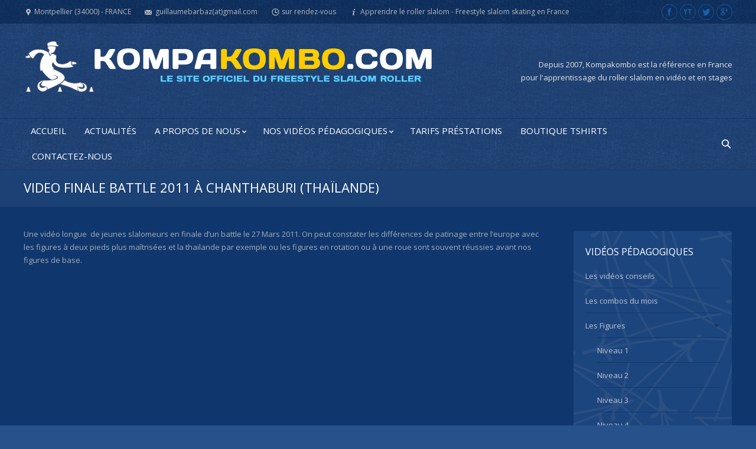

--- FILE ---
content_type: text/html; charset=UTF-8
request_url: http://www.kompakombo.com/les-actualites-slalom-roller-du-net/actualites-competitions-roller-freestyle-battle-open/video-finale-battle-2011-a-chanthaburi-thailande
body_size: 11501
content:
<!DOCTYPE html>
<!--[if IE 6]>
<html id="ie6" class="ancient-ie old-ie no-js" lang="fr-FR">
<![endif]-->
<!--[if IE 7]>
<html id="ie7" class="ancient-ie old-ie no-js" lang="fr-FR">
<![endif]-->
<!--[if IE 8]>
<html id="ie8" class="old-ie no-js" lang="fr-FR">
<![endif]-->
<!--[if IE 9]>
<html id="ie9" class="old-ie9 no-js" lang="fr-FR">
<![endif]-->
<!--[if !(IE 6) | !(IE 7) | !(IE 8)  ]><!-->
<html class="no-js" lang="fr-FR">
<!--<![endif]-->
<head>
	<meta http-equiv="X-UA-Compatible" content="IE=EmulateIE10">
	<meta charset="UTF-8" />
		<meta name="viewport" content="width=device-width, initial-scale=1, maximum-scale=1">
		<script type="text/javascript">
function createCookie(a,d,b){if(b){var c=new Date;c.setTime(c.getTime()+864E5*b);b="; expires="+c.toGMTString()}else b="";document.cookie=a+"="+d+b+"; path=/"}function readCookie(a){a+="=";for(var d=document.cookie.split(";"),b=0;b<d.length;b++){for(var c=d[b];" "==c.charAt(0);)c=c.substring(1,c.length);if(0==c.indexOf(a))return c.substring(a.length,c.length)}return null}function eraseCookie(a){createCookie(a,"",-1)}
function areCookiesEnabled(){var a=!1;createCookie("testing","Hello",1);null!=readCookie("testing")&&(a=!0,eraseCookie("testing"));return a}(function(a){var d=readCookie("devicePixelRatio"),b=void 0===a.devicePixelRatio?1:a.devicePixelRatio;areCookiesEnabled()&&null==d&&(a.navigator.standalone?(d=new XMLHttpRequest,d.open("GET","http://www.kompakombo.com/wp-content/themes/dt-the7/set-cookie.php?devicePixelRatio="+b,!1),d.send()):createCookie("devicePixelRatio",b,7),1!=b&&a.location.reload(!0))})(window);
</script>	<title>Kompakombo.com - Freestyle slalom et style slalom  !! |   Video finale battle 2011 à Chanthaburi (Thaïlande)</title>
	<link rel="profile" href="http://gmpg.org/xfn/11" />
	<link rel="pingback" href="http://www.kompakombo.com/xmlrpc.php" />
	<!--[if IE]>
	<script src="http://html5shiv.googlecode.com/svn/trunk/html5.js"></script>
	<![endif]-->
	<style type="text/css" id="static-stylesheet"></style>
	<script>
  (function(i,s,o,g,r,a,m){i['GoogleAnalyticsObject']=r;i[r]=i[r]||function(){
  (i[r].q=i[r].q||[]).push(arguments)},i[r].l=1*new Date();a=s.createElement(o),
  m=s.getElementsByTagName(o)[0];a.async=1;a.src=g;m.parentNode.insertBefore(a,m)
  })(window,document,'script','//www.google-analytics.com/analytics.js','ga');

  ga('create', 'UA-3329750-2', 'kompakombo.com');
  ga('send', 'pageview');

</script><link rel='dns-prefetch' href='//fonts.googleapis.com' />
<link rel='dns-prefetch' href='//s.w.org' />
<link rel='dns-prefetch' href='//m9m6e2w5.stackpathcdn.com' />
<link rel='dns-prefetch' href='//cdn.shareaholic.net' />
<link rel='dns-prefetch' href='//www.shareaholic.net' />
<link rel='dns-prefetch' href='//analytics.shareaholic.com' />
<link rel='dns-prefetch' href='//recs.shareaholic.com' />
<link rel='dns-prefetch' href='//go.shareaholic.com' />
<link rel='dns-prefetch' href='//partner.shareaholic.com' />
<link rel="alternate" type="application/rss+xml" title="Kompakombo.com - Freestyle slalom et style slalom  !! &raquo; Flux" href="http://www.kompakombo.com/feed" />
<link rel="alternate" type="application/rss+xml" title="Kompakombo.com - Freestyle slalom et style slalom  !! &raquo; Flux des commentaires" href="http://www.kompakombo.com/comments/feed" />
<link rel="alternate" type="application/rss+xml" title="Kompakombo.com - Freestyle slalom et style slalom  !! &raquo; Video finale battle 2011 à Chanthaburi (Thaïlande) Flux des commentaires" href="http://www.kompakombo.com/les-actualites-slalom-roller-du-net/actualites-competitions-roller-freestyle-battle-open/video-finale-battle-2011-a-chanthaburi-thailande/feed" />
<!-- Shareaholic - https://www.shareaholic.com -->
<link rel='preload' href='//cdn.shareaholic.net/assets/pub/shareaholic.js' as='script'/>
<script data-no-minify='1' data-cfasync='false'>
_SHR_SETTINGS = {"endpoints":{"local_recs_url":"http:\/\/www.kompakombo.com\/wp-admin\/admin-ajax.php?action=shareaholic_permalink_related","ajax_url":"http:\/\/www.kompakombo.com\/wp-admin\/admin-ajax.php","share_counts_url":"http:\/\/www.kompakombo.com\/wp-admin\/admin-ajax.php?action=shareaholic_share_counts_api"},"site_id":"e4c915ddd84f6e71c0bc0d94bd02ba13","url_components":{"year":"2011","monthnum":"04","day":"21","hour":"12","minute":"54","second":"52","post_id":"2835","postname":"video-finale-battle-2011-a-chanthaburi-thailande","category":"les-actualites-slalom-roller-du-net\/actualites-competitions-roller-freestyle-battle-open"}};
</script>
<script data-no-minify='1' data-cfasync='false' src='//cdn.shareaholic.net/assets/pub/shareaholic.js' data-shr-siteid='e4c915ddd84f6e71c0bc0d94bd02ba13' async ></script>

<!-- Shareaholic Content Tags -->
<meta name='shareaholic:site_name' content='Kompakombo.com - Freestyle slalom et style slalom  !!' />
<meta name='shareaholic:language' content='fr-FR' />
<meta name='shareaholic:url' content='http://www.kompakombo.com/les-actualites-slalom-roller-du-net/actualites-competitions-roller-freestyle-battle-open/video-finale-battle-2011-a-chanthaburi-thailande' />
<meta name='shareaholic:keywords' content='cat:competitions / battles / open, type:post' />
<meta name='shareaholic:article_published_time' content='2011-04-21T12:54:52+01:00' />
<meta name='shareaholic:article_modified_time' content='2011-04-21T12:55:06+01:00' />
<meta name='shareaholic:shareable_page' content='true' />
<meta name='shareaholic:article_author_name' content='Guillaume B' />
<meta name='shareaholic:site_id' content='e4c915ddd84f6e71c0bc0d94bd02ba13' />
<meta name='shareaholic:wp_version' content='9.6.2' />

<!-- Shareaholic Content Tags End -->
		<script type="text/javascript">
			window._wpemojiSettings = {"baseUrl":"https:\/\/s.w.org\/images\/core\/emoji\/12.0.0-1\/72x72\/","ext":".png","svgUrl":"https:\/\/s.w.org\/images\/core\/emoji\/12.0.0-1\/svg\/","svgExt":".svg","source":{"concatemoji":"http:\/\/www.kompakombo.com\/wp-includes\/js\/wp-emoji-release.min.js?ver=0fff23565ae93f263a6dc53b7192cbcd"}};
			/*! This file is auto-generated */
			!function(e,a,t){var r,n,o,i,p=a.createElement("canvas"),s=p.getContext&&p.getContext("2d");function c(e,t){var a=String.fromCharCode;s.clearRect(0,0,p.width,p.height),s.fillText(a.apply(this,e),0,0);var r=p.toDataURL();return s.clearRect(0,0,p.width,p.height),s.fillText(a.apply(this,t),0,0),r===p.toDataURL()}function l(e){if(!s||!s.fillText)return!1;switch(s.textBaseline="top",s.font="600 32px Arial",e){case"flag":return!c([127987,65039,8205,9895,65039],[127987,65039,8203,9895,65039])&&(!c([55356,56826,55356,56819],[55356,56826,8203,55356,56819])&&!c([55356,57332,56128,56423,56128,56418,56128,56421,56128,56430,56128,56423,56128,56447],[55356,57332,8203,56128,56423,8203,56128,56418,8203,56128,56421,8203,56128,56430,8203,56128,56423,8203,56128,56447]));case"emoji":return!c([55357,56424,55356,57342,8205,55358,56605,8205,55357,56424,55356,57340],[55357,56424,55356,57342,8203,55358,56605,8203,55357,56424,55356,57340])}return!1}function d(e){var t=a.createElement("script");t.src=e,t.defer=t.type="text/javascript",a.getElementsByTagName("head")[0].appendChild(t)}for(i=Array("flag","emoji"),t.supports={everything:!0,everythingExceptFlag:!0},o=0;o<i.length;o++)t.supports[i[o]]=l(i[o]),t.supports.everything=t.supports.everything&&t.supports[i[o]],"flag"!==i[o]&&(t.supports.everythingExceptFlag=t.supports.everythingExceptFlag&&t.supports[i[o]]);t.supports.everythingExceptFlag=t.supports.everythingExceptFlag&&!t.supports.flag,t.DOMReady=!1,t.readyCallback=function(){t.DOMReady=!0},t.supports.everything||(n=function(){t.readyCallback()},a.addEventListener?(a.addEventListener("DOMContentLoaded",n,!1),e.addEventListener("load",n,!1)):(e.attachEvent("onload",n),a.attachEvent("onreadystatechange",function(){"complete"===a.readyState&&t.readyCallback()})),(r=t.source||{}).concatemoji?d(r.concatemoji):r.wpemoji&&r.twemoji&&(d(r.twemoji),d(r.wpemoji)))}(window,document,window._wpemojiSettings);
		</script>
		<style type="text/css">
img.wp-smiley,
img.emoji {
	display: inline !important;
	border: none !important;
	box-shadow: none !important;
	height: 1em !important;
	width: 1em !important;
	margin: 0 .07em !important;
	vertical-align: -0.1em !important;
	background: none !important;
	padding: 0 !important;
}
</style>
	<link rel='stylesheet' id='dt-validator-style-css'  href='http://www.kompakombo.com/wp-content/themes/dt-the7/js/plugins/validator/validationEngine.jquery.css?ver=0fff23565ae93f263a6dc53b7192cbcd' type='text/css' media='all' />
<link rel='stylesheet' id='wp-block-library-css'  href='http://www.kompakombo.com/wp-includes/css/dist/block-library/style.min.css?ver=0fff23565ae93f263a6dc53b7192cbcd' type='text/css' media='all' />
<link rel='stylesheet' id='layerslider-css'  href='http://www.kompakombo.com/wp-content/plugins/LayerSlider/static/css/layerslider.css?ver=5.1.1' type='text/css' media='all' />
<link rel='stylesheet' id='ls-google-fonts-css'  href='http://fonts.googleapis.com/css?family=Lato:100,300,regular,700,900|Open+Sans:300|Indie+Flower:regular|Oswald:300,regular,700&#038;subset=latin,latin-ext' type='text/css' media='all' />
<link rel='stylesheet' id='contact-form-7-css'  href='http://www.kompakombo.com/wp-content/plugins/contact-form-7/includes/css/styles.css?ver=5.1.9' type='text/css' media='all' />
<link rel='stylesheet' id='go_pricing_styles-css'  href='http://www.kompakombo.com/wp-content/plugins/go_pricing/assets/css/go_pricing_styles.css?ver=2.4' type='text/css' media='all' />
<link rel='stylesheet' id='go_pricing_jqplugin-mediaelementjs-css'  href='http://www.kompakombo.com/wp-content/plugins/go_pricing/assets/plugins/js/mediaelementjs/mediaelementplayer.min.css?ver=2.4' type='text/css' media='all' />
<link rel='stylesheet' id='go_pricing_jqplugin-mediaelementjs-skin-css'  href='http://www.kompakombo.com/wp-content/plugins/go_pricing/assets/plugins/js/mediaelementjs/skin/mediaelementplayer.css?ver=2.4' type='text/css' media='all' />
<link rel='stylesheet' id='wp-pagenavi-css'  href='http://www.kompakombo.com/wp-content/plugins/wp-pagenavi/pagenavi-css.css?ver=2.70' type='text/css' media='all' />
<link rel='stylesheet' id='recent-facebook-posts-css-css'  href='http://www.kompakombo.com/wp-content/plugins/recent-facebook-posts/assets/css/default.min.css?ver=2.0.13' type='text/css' media='all' />
<link rel='stylesheet' id='dt-font-basic-skin2-css'  href='http://fonts.googleapis.com/css?family=Open+Sans&#038;ver=0fff23565ae93f263a6dc53b7192cbcd' type='text/css' media='all' />
<link rel='stylesheet' id='dt-font-h1-skin2-css'  href='http://fonts.googleapis.com/css?family=Open+Sans%3A300&#038;ver=0fff23565ae93f263a6dc53b7192cbcd' type='text/css' media='all' />
<link rel='stylesheet' id='dt-main-css'  href='http://www.kompakombo.com/wp-content/themes/dt-the7/css/main.css?ver=4.0.0' type='text/css' media='all' />
<link rel='stylesheet' id='dt-media-css'  href='http://www.kompakombo.com/wp-content/themes/dt-the7/css/media.css?ver=4.0.0' type='text/css' media='all' />
<link rel='stylesheet' id='dt-awsome-fonts-css'  href='http://www.kompakombo.com/wp-content/themes/dt-the7/css/font-awesome.min.css?ver=4.0.0' type='text/css' media='all' />
<link rel='stylesheet' id='dt-custom.less-css'  href='http://www.kompakombo.com/wp-content/photos/wp-less/dt-the7/css/custom-30f3f19c09.css?ver=4.0.0' type='text/css' media='all' />
<link rel='stylesheet' id='dt-royalslider-css'  href='http://www.kompakombo.com/wp-content/themes/dt-the7/royalslider/royalslider.css?ver=4.0.0' type='text/css' media='all' />
<link rel='stylesheet' id='style-css'  href='http://www.kompakombo.com/wp-content/themes/dt-the7/style.css?ver=4.0.0' type='text/css' media='all' />
<script type='text/javascript' src='http://www.kompakombo.com/wp-includes/js/jquery/jquery.js?ver=1.12.4-wp'></script>
<script type='text/javascript' src='http://www.kompakombo.com/wp-includes/js/jquery/jquery-migrate.min.js?ver=1.4.1'></script>
<script type='text/javascript' src='http://www.kompakombo.com/wp-content/plugins/LayerSlider/static/js/layerslider.kreaturamedia.jquery.js?ver=5.1.1'></script>
<script type='text/javascript' src='http://www.kompakombo.com/wp-content/plugins/LayerSlider/static/js/greensock.js?ver=1.11.2'></script>
<script type='text/javascript' src='http://www.kompakombo.com/wp-content/plugins/LayerSlider/static/js/layerslider.transitions.js?ver=5.1.1'></script>
<script type='text/javascript' src='http://www.kompakombo.com/wp-content/themes/dt-the7/js/modernizr.js?ver=4.0.0'></script>
<script type='text/javascript' src='http://www.kompakombo.com/wp-content/themes/dt-the7/js/svg-icons.js?ver=4.0.0'></script>
<link rel='https://api.w.org/' href='http://www.kompakombo.com/wp-json/' />
<link rel="EditURI" type="application/rsd+xml" title="RSD" href="http://www.kompakombo.com/xmlrpc.php?rsd" />
<link rel="wlwmanifest" type="application/wlwmanifest+xml" href="http://www.kompakombo.com/wp-includes/wlwmanifest.xml" /> 
<link rel='prev' title='Video finale battle femmes Dantzick(Pologne) slalom session 2011' href='http://www.kompakombo.com/les-actualites-slalom-roller-du-net/actualites-competitions-roller-freestyle-battle-open/video-finale-battle-femmes-dantzickpologne-slalom-session-2011' />
<link rel='next' title='Video freestyling Philadelphia (session)' href='http://www.kompakombo.com/les-actualites-slalom-roller-du-net/videos-roller-slalom-freestyle-internet/video-freestyling-philadelphia-session' />

<link rel="canonical" href="http://www.kompakombo.com/les-actualites-slalom-roller-du-net/actualites-competitions-roller-freestyle-battle-open/video-finale-battle-2011-a-chanthaburi-thailande" />
<link rel='shortlink' href='http://www.kompakombo.com/?p=2835' />
<link rel="alternate" type="application/json+oembed" href="http://www.kompakombo.com/wp-json/oembed/1.0/embed?url=http%3A%2F%2Fwww.kompakombo.com%2Fles-actualites-slalom-roller-du-net%2Factualites-competitions-roller-freestyle-battle-open%2Fvideo-finale-battle-2011-a-chanthaburi-thailande" />
<link rel="alternate" type="text/xml+oembed" href="http://www.kompakombo.com/wp-json/oembed/1.0/embed?url=http%3A%2F%2Fwww.kompakombo.com%2Fles-actualites-slalom-roller-du-net%2Factualites-competitions-roller-freestyle-battle-open%2Fvideo-finale-battle-2011-a-chanthaburi-thailande&#038;format=xml" />
<script type="text/javascript">
(function(url){
	if(/(?:Chrome\/26\.0\.1410\.63 Safari\/537\.31|WordfenceTestMonBot)/.test(navigator.userAgent)){ return; }
	var addEvent = function(evt, handler) {
		if (window.addEventListener) {
			document.addEventListener(evt, handler, false);
		} else if (window.attachEvent) {
			document.attachEvent('on' + evt, handler);
		}
	};
	var removeEvent = function(evt, handler) {
		if (window.removeEventListener) {
			document.removeEventListener(evt, handler, false);
		} else if (window.detachEvent) {
			document.detachEvent('on' + evt, handler);
		}
	};
	var evts = 'contextmenu dblclick drag dragend dragenter dragleave dragover dragstart drop keydown keypress keyup mousedown mousemove mouseout mouseover mouseup mousewheel scroll'.split(' ');
	var logHuman = function() {
		if (window.wfLogHumanRan) { return; }
		window.wfLogHumanRan = true;
		var wfscr = document.createElement('script');
		wfscr.type = 'text/javascript';
		wfscr.async = true;
		wfscr.src = url + '&r=' + Math.random();
		(document.getElementsByTagName('head')[0]||document.getElementsByTagName('body')[0]).appendChild(wfscr);
		for (var i = 0; i < evts.length; i++) {
			removeEvent(evts[i], logHuman);
		}
	};
	for (var i = 0; i < evts.length; i++) {
		addEvent(evts[i], logHuman);
	}
})('//www.kompakombo.com/?wordfence_lh=1&hid=273911E4593348E0BA922985B48FB8B6');
</script>	<script type="text/javascript">
		dtGlobals.logoEnabled = 0;
		dtGlobals.logoURL = '';
		dtGlobals.logoW = '0';
		dtGlobals.logoH = '0';
		smartMenu = 0;
	</script>
	<meta name="generator" content="Powered by Visual Composer - drag and drop page builder for WordPress."/>
<style type="text/css">.broken_link, a.broken_link {
	text-decoration: line-through;
}</style></head>

<body class="post-template-default single single-post postid-2835 single-format-standard post-format-icons-disabled image-blur boxed-layout style-minimal btn-flat wpb-js-composer js-comp-ver-4.0.3 vc_responsive">


<div id="page" class="boxed">


	
<!-- !Top-bar -->
<div id="top-bar" role="complementary">
	<div class="wf-wrap">
		<div class="wf-table wf-mobile-collapsed">

			<div class="wf-td">

									<div class="mini-contacts wf-float-left">
						<ul>
											<li class="address">Montpellier (34000) - FRANCE</li>
								<li class="email">guillaumebarbaz(at)gmail.com</li>
								<li class="clock">sur rendez-vous</li>
								<li class="info">Apprendre le roller slalom - Freestyle slalom skating en France</li>
										</ul>
					</div>
				
				
				
			</div>

			
			<div class="wf-td right-block">
				
				
				<div class="soc-ico show-round"><a title="Google+" target="_blank" href="https://plus.google.com/117888085924185883031/posts" class="google"><span class="assistive-text">Google+</span></a><a title="Twitter" target="_blank" href="https://twitter.com/kompakombo" class="twitter"><span class="assistive-text">Twitter</span></a><a title="YouTube" target="_blank" href="https://www.youtube.com/user/kompakombo" class="you-tube"><span class="assistive-text">YouTube</span></a><a title="Facebook" target="_blank" href="https://www.facebook.com/kompakombo?ref=hl" class="facebook"><span class="assistive-text">Facebook</span></a></div>
							</div>

		</div><!-- .wf-table -->
	</div><!-- .wf-wrap -->
</div><!-- #top-bar -->



	<!-- left, center, classical, classic-centered -->
	<!-- !Header -->
	<header id="header" class="logo-classic" role="banner"><!-- class="overlap"; class="logo-left", class="logo-center", class="logo-classic" -->
		<div class="wf-wrap">
			<div class="wf-table">

				<!-- !- Branding -->
<div id="branding" class="wf-td">
	<a href="http://www.kompakombo.com/"><img class="preload-me" src="http://www.kompakombo.com/wp-content/photos/2014/04/8-long_-logo_kompakombo.png" width="700" height="100"   alt="Kompakombo.com - Freestyle slalom et style slalom  !!" /></a>
	<div id="site-title" class="assistive-text">Kompakombo.com &#8211; Freestyle slalom et style slalom  !!</div>
	<div id="site-description" class="assistive-text">Apprendre le roller slalom, ou freestyle slalom en roller</div>
</div><!-- #branding -->
				
					<div class="wf-td assistive-info" role="complementary">Depuis 2007, Kompakombo est la référence en France</br> pour l'apprentissage du roller slalom en vidéo et en stages</div>

				
			</div><!-- .wf-table -->
		</div><!-- .wf-wrap -->
		<div class="navigation-holder">
			<div>

					<!-- !- Navigation -->
	<nav id="navigation" class="wf-wrap">
		<ul id="main-nav" class="fancy-rollovers wf-mobile-hidden menu-frame-on">
<li class=" menu-item menu-item-type-post_type menu-item-object-page menu-item-home menu-item-3509 first level-arrows-on"><a href="http://www.kompakombo.com/" title="Bienvenue sur kompakombo"><span>Accueil</span></a></li> 
<li class=" menu-item menu-item-type-post_type menu-item-object-page menu-item-3847 dt-mega-menu mega-auto-width mega-column-3 level-arrows-on"><a href="http://www.kompakombo.com/actualites" title="et News"><span>Actualités</span></a></li> 
<li class=" menu-item menu-item-type-post_type menu-item-object-page menu-item-has-children menu-item-3904 has-children no-link level-arrows-on"><a href="http://www.kompakombo.com/a-propos-de-kompakombo" onclick="return false;" style="cursor: default;"><span>A propos de nous</span></a><ul class="sub-nav">
<li class=" menu-item menu-item-type-post_type menu-item-object-page menu-item-3458 first level-arrows-on"><a href="http://www.kompakombo.com/presentation" title="A propos de Kompakombo"><span>Qui sommes-nous?</span></a></li> 
<li class=" menu-item menu-item-type-post_type menu-item-object-page menu-item-3762 level-arrows-on"><a href="http://www.kompakombo.com/les-spots" title="Spots de slalom freestyle en France"><span>Les spots en France</span></a></li> 
<li class=" menu-item menu-item-type-post_type menu-item-object-page menu-item-3528 level-arrows-on"><a href="http://www.kompakombo.com/les-stages" title="Cours, stages et démos"><span>Les stages kompakombo</span></a></li> </ul></li> 
<li class=" menu-item menu-item-type-post_type menu-item-object-page menu-item-has-children menu-item-3854 has-children no-link level-arrows-on"><a href="http://www.kompakombo.com/nos-videos" onclick="return false;" style="cursor: default;"><span>Nos vidéos pédagogiques</span></a><ul class="sub-nav">
<li class=" menu-item menu-item-type-post_type menu-item-object-page menu-item-has-children menu-item-3468 first has-children no-link level-arrows-on"><a href="http://www.kompakombo.com/les-figures" onclick="return false;" style="cursor: default;" title="Figures de slalom freestyle"><span>Les figures</span></a><ul class="sub-nav">
<li class=" menu-item menu-item-type-post_type menu-item-object-page menu-item-3471 first level-arrows-on"><a href="http://www.kompakombo.com/niveau-1"><span>Niveau 1</span></a></li> 
<li class=" menu-item menu-item-type-post_type menu-item-object-page menu-item-3478 level-arrows-on"><a href="http://www.kompakombo.com/niveau-2"><span>Niveau 2</span></a></li> 
<li class=" menu-item menu-item-type-post_type menu-item-object-page menu-item-3477 level-arrows-on"><a href="http://www.kompakombo.com/niveau-3"><span>Niveau 3</span></a></li> 
<li class=" menu-item menu-item-type-post_type menu-item-object-page menu-item-3484 level-arrows-on"><a href="http://www.kompakombo.com/niveau-4"><span>Niveau 4</span></a></li> 
<li class=" menu-item menu-item-type-post_type menu-item-object-page menu-item-3483 level-arrows-on"><a href="http://www.kompakombo.com/niveau-5"><span>Niveau 5</span></a></li> 
<li class=" menu-item menu-item-type-post_type menu-item-object-page menu-item-3499 level-arrows-on"><a href="http://www.kompakombo.com/niveau-6"><span>Niveau 6</span></a></li> 
<li class=" menu-item menu-item-type-post_type menu-item-object-page menu-item-3498 level-arrows-on"><a href="http://www.kompakombo.com/niveau-7"><span>Niveau 7</span></a></li> 
<li class=" menu-item menu-item-type-post_type menu-item-object-page menu-item-3497 level-arrows-on"><a href="http://www.kompakombo.com/niveau-8"><span>Niveau 8</span></a></li> 
<li class=" menu-item menu-item-type-post_type menu-item-object-page menu-item-3811 level-arrows-on"><a href="http://www.kompakombo.com/analyse-de-run"><span>Analyse de run</span></a></li> 
<li class=" menu-item menu-item-type-post_type menu-item-object-page menu-item-3495 level-arrows-on"><a href="http://www.kompakombo.com/kombos"><span>Kombos</span></a></li> 
<li class=" menu-item menu-item-type-post_type menu-item-object-page menu-item-3496 level-arrows-on"><a href="http://www.kompakombo.com/blocs"><span>Blocs</span></a></li> </ul></li> 
<li class=" menu-item menu-item-type-post_type menu-item-object-page menu-item-3879 level-arrows-on"><a href="http://www.kompakombo.com/les-videos-conseils"><span>Les vidéos conseils</span></a></li> 
<li class=" menu-item menu-item-type-post_type menu-item-object-page menu-item-3858 level-arrows-on"><a href="http://www.kompakombo.com/les-combos"><span>Les combos du mois</span></a></li> 
<li class=" menu-item menu-item-type-post_type menu-item-object-page menu-item-3589 level-arrows-on"><a href="http://www.kompakombo.com/autres-medias"><span>Autres médias</span></a></li> </ul></li> 
<li class=" menu-item menu-item-type-post_type menu-item-object-page menu-item-3905 level-arrows-on"><a href="http://www.kompakombo.com/les-stages"><span>Tarifs préstations</span></a></li> 
<li class=" menu-item menu-item-type-post_type menu-item-object-page menu-item-3927 dt-mega-menu mega-auto-width mega-column-3 level-arrows-on"><a href="https://shop.spreadshirt.fr/kompakombo/#new_tab" target="_blank"><span>BOUTIQUE tshirts</span></a></li> 
<li class=" menu-item menu-item-type-post_type menu-item-object-page menu-item-3459 level-arrows-on"><a href="http://www.kompakombo.com/contact-kompakombo" title="Devis et reservations"><span>Contactez-nous</span></a></li> 
</ul>
		
		<a href="#show-menu" rel="nofollow" id="mobile-menu">
			<span class="menu-open">MENU</span>
			<span class="menu-close">CLOSE</span>
			<span class="menu-back">back</span>
			<span class="wf-phone-visible">&nbsp;</span>
		</a>

		
		
			<div class="wf-td mini-search wf-mobile-hidden">
					<form class="searchform" role="search" method="get" action="http://www.kompakombo.com/">
		<input type="text" class="field searchform-s" name="s" value="" placeholder="Rechercher" />
		<input type="submit" class="assistive-text searchsubmit" value="Go!" />
		<a href="#go" class="submit"></a>
	</form>			</div>

		
	</nav>

	
			</div>
		</div><!-- .navigation-holder -->
	</header><!-- #masthead -->

	<div class="page-title title-left"><div class="wf-wrap"><div class="wf-table"><div class="wf-td"><h1 class="entry-title">Video finale battle 2011 à Chanthaburi (Thaïlande)</h1></div></div></div></div>
	<div id="main" class="sidebar-right"><!-- class="sidebar-none", class="sidebar-left", class="sidebar-right" -->


		<div class="main-gradient"></div>

		<div class="wf-wrap">
			<div class="wf-container-main">

				

		
			<!-- !- Content -->
			<div id="content" class="content" role="main">


			
				
<article id="post-2835" class="post-2835 post type-post status-publish format-standard hentry category-actualites-competitions-roller-freestyle-battle-open">

	
	
	
	<div style='display:none;' class='shareaholic-canvas' data-app='share_buttons' data-title='Video finale battle 2011 à Chanthaburi (Thaïlande)' data-link='http://www.kompakombo.com/les-actualites-slalom-roller-du-net/actualites-competitions-roller-freestyle-battle-open/video-finale-battle-2011-a-chanthaburi-thailande' data-app-id-name='post_above_content'></div><p>Une vidéo longue  de jeunes slalomeurs en finale d&rsquo;un battle le 27 Mars 2011. On peut constater les différences de patinage entre l&rsquo;europe avec les figures à deux pieds plus maîtrisées et la thailande par exemple ou les figures en rotation ou à une roue sont souvent réussies avant nos figures de base.</p>
<iframe width="1200" height="675" src="https://www.youtube.com/embed/H0xD-uLW4YU?feature=oembed" frameborder="0" allow="accelerometer; autoplay; encrypted-media; gyroscope; picture-in-picture" allowfullscreen></iframe>
<p>&nbsp;</p>
<div style='display:none;' class='shareaholic-canvas' data-app='share_buttons' data-title='Video finale battle 2011 à Chanthaburi (Thaïlande)' data-link='http://www.kompakombo.com/les-actualites-slalom-roller-du-net/actualites-competitions-roller-freestyle-battle-open/video-finale-battle-2011-a-chanthaburi-thailande' data-app-id-name='post_below_content'></div><div style='display:none;' class='shareaholic-canvas' data-app='recommendations' data-title='Video finale battle 2011 à Chanthaburi (Thaïlande)' data-link='http://www.kompakombo.com/les-actualites-slalom-roller-du-net/actualites-competitions-roller-freestyle-battle-open/video-finale-battle-2011-a-chanthaburi-thailande' data-app-id-name='post_below_content'></div>
	
	<div class="post-meta wf-table wf-mobile-collapsed"><div class="entry-meta"><a href="http://www.kompakombo.com/les-actualites-slalom-roller-du-net/actualites-competitions-roller-freestyle-battle-open/video-finale-battle-2011-a-chanthaburi-thailande#respond">Laisser un commentaire</a></div></div>
	
	
	<div class="gap-20"></div>

	<div class="hr-thick"></div><div class="gap-30"></div><h2 class="entry-title">Articles qui peuvent vous intéresser</h2><div class="gap-10"></div><section class="items-grid wf-container"><div class="wf-cell wf-1-3"><div class="borders"><article class="post-format-standard"><div class="wf-td"><a href="http://www.kompakombo.com/les-actualites-slalom-roller-du-net/actualites-competitions-roller-freestyle-battle-open/rzeszow-slalom-battle-2012" class="alignleft post-rollover no-avatar" ></a></div><div class="post-content"><a href="http://www.kompakombo.com/les-actualites-slalom-roller-du-net/actualites-competitions-roller-freestyle-battle-open/rzeszow-slalom-battle-2012">Rzeszow Slalom Battle 2012</a><br /><time class="text-secondary" datetime="2012-11-30T09:16:06+01:00">30 novembre 2012</time></div></article></div></div><div class="wf-cell wf-1-3"><div class="borders"><article class="post-format-standard"><div class="wf-td"><a href="http://www.kompakombo.com/les-actualites-slalom-roller-du-net/actualites-competitions-roller-freestyle-battle-open/video-kursk-battle-2012" class="alignleft post-rollover no-avatar" ></a></div><div class="post-content"><a href="http://www.kompakombo.com/les-actualites-slalom-roller-du-net/actualites-competitions-roller-freestyle-battle-open/video-kursk-battle-2012">Video Kursk Battle 2012</a><br /><time class="text-secondary" datetime="2012-11-30T08:29:08+01:00">30 novembre 2012</time></div></article></div></div><div class="wf-cell wf-1-3"><div class="borders"><article class="post-format-standard"><div class="wf-td"><a href="http://www.kompakombo.com/les-actualites-slalom-roller-du-net/autres-evenements-roller-slalom/trip-to-barcelona-games-2012-preview-in-gravity" class="alignleft post-rollover no-avatar" ></a></div><div class="post-content"><a href="http://www.kompakombo.com/les-actualites-slalom-roller-du-net/autres-evenements-roller-slalom/trip-to-barcelona-games-2012-preview-in-gravity">Trip to Barcelona Games 2012 (Preview) In-Gravity</a><br /><time class="text-secondary" datetime="2012-10-18T13:05:40+01:00">18 octobre 2012</time></div></article></div></div><div class="wf-cell wf-1-3"><div class="borders"><article class="post-format-standard"><div class="wf-td"><a href="http://www.kompakombo.com/les-actualites-slalom-roller-du-net/actualites-competitions-roller-freestyle-battle-open/world-freestyle-championship-lishui-22-26-august-2012" class="alignleft post-rollover no-avatar" ></a></div><div class="post-content"><a href="http://www.kompakombo.com/les-actualites-slalom-roller-du-net/actualites-competitions-roller-freestyle-battle-open/world-freestyle-championship-lishui-22-26-august-2012">World Freestyle Championship Lishui 22-26 August 2012</a><br /><time class="text-secondary" datetime="2012-08-26T12:35:55+01:00">26 août 2012</time></div></article></div></div><div class="wf-cell wf-1-3"><div class="borders"><article class="post-format-standard"><div class="wf-td"><a href="http://www.kompakombo.com/les-actualites-slalom-roller-du-net/actualites-competitions-roller-freestyle-battle-open/videos-championnat-deurope-berlin-2012" class="alignleft post-rollover no-avatar" ></a></div><div class="post-content"><a href="http://www.kompakombo.com/les-actualites-slalom-roller-du-net/actualites-competitions-roller-freestyle-battle-open/videos-championnat-deurope-berlin-2012">Videos Championnat d&rsquo;europe Berlin 2012</a><br /><time class="text-secondary" datetime="2012-07-31T20:00:40+01:00">31 juillet 2012</time></div></article></div></div><div class="wf-cell wf-1-3"><div class="borders"><article class="post-format-standard"><div class="wf-td"><a href="http://www.kompakombo.com/les-actualites-slalom-roller-du-net/actualites-competitions-roller-freestyle-battle-open/inline-games-berlin-2012-27-29-july" class="alignleft post-rollover no-avatar" ></a></div><div class="post-content"><a href="http://www.kompakombo.com/les-actualites-slalom-roller-du-net/actualites-competitions-roller-freestyle-battle-open/inline-games-berlin-2012-27-29-july">Inline Games Berlin 2012 27-29 July</a><br /><time class="text-secondary" datetime="2012-07-30T12:54:26+01:00">30 juillet 2012</time></div></article></div></div></section><div class="gap-10"></div>
			<div class="hr-thick"></div>
		<div class="gap-30"></div>
	
	
	
</article><!-- #post-2835 -->

				

	<div id="comments" class="comments-area">
	
	
				<div id="respond" class="comment-respond">
		<h3 id="reply-title" class="comment-reply-title">Laisser un commentaire <small><a rel="nofollow" id="cancel-comment-reply-link" href="/les-actualites-slalom-roller-du-net/actualites-competitions-roller-freestyle-battle-open/video-finale-battle-2011-a-chanthaburi-thailande#respond" style="display:none;">Annuler la réponse</a></small></h3><form action="http://www.kompakombo.com/wp-comments-post.php" method="post" id="commentform" class="comment-form"><p class="comment-notes text-small">Your email address will not be published. Les champs requis sont marqués <span class="required">*</span></p><p class="comment-form-comment"><label class="assistive-text" for="comment">Poster un commentaire</label><textarea id="comment" placeholder="Poster un commentaire" name="comment" cols="45" rows="8" aria-required="true"></textarea></p><p class="form-allowed-tags text-small wf-mobile-hidden">Vous pouvez utiliser ces balises et attributs <abbr title="HyperText Markup Language">HTML</abbr> :  <code>&lt;a href=&quot;&quot; title=&quot;&quot;&gt; &lt;abbr title=&quot;&quot;&gt; &lt;acronym title=&quot;&quot;&gt; &lt;b&gt; &lt;blockquote cite=&quot;&quot;&gt; &lt;cite&gt; &lt;code&gt; &lt;del datetime=&quot;&quot;&gt; &lt;em&gt; &lt;i&gt; &lt;q cite=&quot;&quot;&gt; &lt;s&gt; &lt;strike&gt; &lt;strong&gt; </code></p><div class="form-fields"><span class="comment-form-author"><label class="assistive-text" for="author">Nom &#42;</label><input id="author" name="author" type="text" placeholder="Nom&#42;" value="" size="30" aria-required='true' /></span>
<span class="comment-form-email"><label class="assistive-text" for="email">Email &#42;</label><input id="email" name="email" type="text" placeholder="Email&#42;" value="" size="30" aria-required='true' /></span>
<span class="comment-form-url"><label class="assistive-text" for="url">Website</label><input id="url" name="url" type="text" placeholder="Website" value="" size="30" /></span></div>
<p class="form-submit"><input name="submit" type="submit" id="submit" class="submit" value="Laisser un commentaire" /> <a href="javascript: void(0);" class="clear-form">Effacer le formulaire</a><a href="javascript: void(0);" class="dt-btn dt-btn-m">Envoyer</a><input type='hidden' name='comment_post_ID' value='2835' id='comment_post_ID' />
<input type='hidden' name='comment_parent' id='comment_parent' value='0' />
</p><p style="display: none;"><input type="hidden" id="akismet_comment_nonce" name="akismet_comment_nonce" value="15cdeeeb67" /></p><input type="hidden" id="ak_js" name="ak_js" value="210"/><textarea name="ak_hp_textarea" cols="45" rows="8" maxlength="100" style="display: none !important;"></textarea></form>	</div><!-- #respond -->
	
	</div><!-- #comments .comments-area -->

			
			</div><!-- #content .wf-cell -->

										<aside id="sidebar" class="sidebar">
					<div class="sidebar-content">
										<section id="nav_menu-3" class="widget widget_nav_menu"><div class="widget-title">Vidéos pédagogiques</div><div class="menu-sidebar-videos-container"><ul id="menu-sidebar-videos" class="menu"><li id="menu-item-3882" class="menu-item menu-item-type-post_type menu-item-object-page menu-item-3882"><a href="http://www.kompakombo.com/les-videos-conseils">Les vidéos conseils</a></li>
<li id="menu-item-3890" class="menu-item menu-item-type-post_type menu-item-object-page menu-item-3890"><a href="http://www.kompakombo.com/les-combos">Les combos du mois</a></li>
<li id="menu-item-3868" class="menu-item menu-item-type-post_type menu-item-object-page menu-item-has-children menu-item-3868"><a href="http://www.kompakombo.com/les-figures">Les Figures</a>
<ul class="sub-menu">
	<li id="menu-item-3869" class="menu-item menu-item-type-post_type menu-item-object-page menu-item-3869"><a href="http://www.kompakombo.com/niveau-1">Niveau 1</a></li>
	<li id="menu-item-3870" class="menu-item menu-item-type-post_type menu-item-object-page menu-item-3870"><a href="http://www.kompakombo.com/niveau-2">Niveau 2</a></li>
	<li id="menu-item-3871" class="menu-item menu-item-type-post_type menu-item-object-page menu-item-3871"><a href="http://www.kompakombo.com/niveau-3">Niveau 3</a></li>
	<li id="menu-item-3872" class="menu-item menu-item-type-post_type menu-item-object-page menu-item-3872"><a href="http://www.kompakombo.com/niveau-4">Niveau 4</a></li>
	<li id="menu-item-3873" class="menu-item menu-item-type-post_type menu-item-object-page menu-item-3873"><a href="http://www.kompakombo.com/niveau-5">Niveau 5</a></li>
	<li id="menu-item-3874" class="menu-item menu-item-type-post_type menu-item-object-page menu-item-3874"><a href="http://www.kompakombo.com/niveau-6">Niveau 6</a></li>
	<li id="menu-item-3875" class="menu-item menu-item-type-post_type menu-item-object-page menu-item-3875"><a href="http://www.kompakombo.com/niveau-7">Niveau 7</a></li>
	<li id="menu-item-3876" class="menu-item menu-item-type-post_type menu-item-object-page menu-item-3876"><a href="http://www.kompakombo.com/niveau-8">Niveau 8</a></li>
	<li id="menu-item-3865" class="menu-item menu-item-type-post_type menu-item-object-page menu-item-3865"><a href="http://www.kompakombo.com/blocs">Blocs</a></li>
	<li id="menu-item-3866" class="menu-item menu-item-type-post_type menu-item-object-page menu-item-3866"><a href="http://www.kompakombo.com/kombos">Kombos</a></li>
</ul>
</li>
<li id="menu-item-3863" class="menu-item menu-item-type-post_type menu-item-object-page menu-item-3863"><a href="http://www.kompakombo.com/analyse-de-run">Analyse de run</a></li>
</ul></div></section><section id="presscore-blog-categories-2" class="widget widget_presscore-blog-categories"><div class="widget-title">Vidéos des Concours</div><ul class="custom-categories">	<li class="first cat-item cat-item-106"><a href="http://www.kompakombo.com/kompakombo/concours-video-annuel/concours-edition-2012" title="L&#039;edition 2012 du concours vidéo annuel Kompakombo"><span>(7)</span>Edition 2012</a>
</li>
	<li class="cat-item cat-item-98"><a href="http://www.kompakombo.com/kompakombo/concours-video-annuel/concours-edition-2011" title="L&#039;edition 2011 du concours vidéo annuel Kompakombo"><span>(7)</span>Edition 2011</a>
</li>
	<li class="cat-item cat-item-94"><a href="http://www.kompakombo.com/kompakombo/concours-video-annuel/concours-video-annuel-2010" title="Les vidéos des participants du concours vidéo 2010"><span>(12)</span>Edition 2010</a>
</li>
	<li class="cat-item cat-item-40"><a href="http://www.kompakombo.com/kompakombo/concours-video-annuel/concours-video-annuel-2009" title="Les videos des participants du concours video annuel 2009"><span>(13)</span>Edition 2009</a>
</li>
	<li class="cat-item cat-item-39"><a href="http://www.kompakombo.com/kompakombo/concours-video-annuel/concours-video-2008" title="Les videos des participants du concours video annuel 2008"><span>(10)</span>Edition 2008</a>
</li>
	<li class="cat-item cat-item-38"><a href="http://www.kompakombo.com/kompakombo/concours-video-annuel/concours-video-2007" title="Les videos du concours video kompakombo 2007"><span>(17)</span>Edition 2007</a>
</li>
</ul></section><section id="presscore-blog-categories-5" class="widget widget_presscore-blog-categories"><div class="widget-title">Vidéos diverses</div><ul class="custom-categories">	<li class="first cat-item cat-item-11"><a href="http://www.kompakombo.com/kompakombo/les-actualites-slalom-roller-du-net/videos-roller-slalom-freestyle-internet" title="Les vidéos de slalom à roller que l&#039;on peut trouver sur internet qui ne sont pas de kompakombo"><span>(100)</span>Vidéos roller slalom internet</a>
</li>
	<li class="cat-item cat-item-36"><a href="http://www.kompakombo.com/kompakombo/activites-kompakombo-services/videos-freestyle-slalom-roller-skali" title="toutes les videos de freestyle slalom realisées par skali"><span>(12)</span>Nos videos de freestyle</a>
</li>
</ul></section>					</div>
				</aside><!-- #sidebar -->
			
		

		

			</div><!-- .wf-container -->
		</div><!-- .wf-wrap -->
	</div><!-- #main -->

	
	
	<!-- !Bottom-bar -->
	<div id="bottom-bar" role="contentinfo">
		<div class="wf-wrap">
			<div class="wf-table wf-mobile-collapsed">

								<div id="branding-bottom" class="wf-td"><img class="preload-me" src="http://www.kompakombo.com/wp-content/photos/2014/04/logo_basique.png" width="100" height="79"   alt="Kompakombo.com - Freestyle slalom et style slalom  !!" /></div>
				
				
													<div class="wf-td">
						<div class="wf-float-left">
							Copyrights - Kompakombo - Le freestyle slalom à roller en France												</div>
					</div>
				
				<div class="wf-td">
									</div>

				
					<div class="wf-td bottom-text-block">
						<p>2020 - Realisation Guillaumebarbaz.com</p>
					</div>

				
			</div>
		</div><!-- .wf-wrap -->
	</div><!-- #bottom-bar -->

	
		<a href="#" class="scroll-top"></a>

</div><!-- #page -->
<script type='text/javascript'>
/* <![CDATA[ */
var wpcf7 = {"apiSettings":{"root":"http:\/\/www.kompakombo.com\/wp-json\/contact-form-7\/v1","namespace":"contact-form-7\/v1"},"cached":"1"};
/* ]]> */
</script>
<script type='text/javascript' src='http://www.kompakombo.com/wp-content/plugins/contact-form-7/includes/js/scripts.js?ver=5.1.9'></script>
<script type='text/javascript' src='http://www.kompakombo.com/wp-content/plugins/go_pricing/assets/js/go_pricing_scripts.js?ver=2.4'></script>
<script type='text/javascript'>
var mejsL10n = {"language":"fr","strings":{"mejs.download-file":"T\u00e9l\u00e9charger le fichier","mejs.install-flash":"Vous utilisez un navigateur qui n\u2019a pas le lecteur Flash activ\u00e9 ou install\u00e9. Veuillez activer votre extension Flash ou t\u00e9l\u00e9charger la derni\u00e8re version \u00e0 partir de cette adresse\u00a0: https:\/\/get.adobe.com\/flashplayer\/","mejs.fullscreen":"Plein \u00e9cran","mejs.play":"Lecture","mejs.pause":"Pause","mejs.time-slider":"Curseur de temps","mejs.time-help-text":"Utilisez les fl\u00e8ches droite\/gauche pour avancer d\u2019une seconde, haut\/bas pour avancer de dix secondes.","mejs.live-broadcast":"\u00c9mission en direct","mejs.volume-help-text":"Utilisez les fl\u00e8ches haut\/bas pour augmenter ou diminuer le volume.","mejs.unmute":"R\u00e9activer le son","mejs.mute":"Muet","mejs.volume-slider":"Curseur de volume","mejs.video-player":"Lecteur vid\u00e9o","mejs.audio-player":"Lecteur audio","mejs.captions-subtitles":"L\u00e9gendes\/Sous-titres","mejs.captions-chapters":"Chapitres","mejs.none":"Aucun","mejs.afrikaans":"Afrikaans","mejs.albanian":"Albanais","mejs.arabic":"Arabe","mejs.belarusian":"Bi\u00e9lorusse","mejs.bulgarian":"Bulgare","mejs.catalan":"Catalan","mejs.chinese":"Chinois","mejs.chinese-simplified":"Chinois (simplifi\u00e9)","mejs.chinese-traditional":"Chinois (traditionnel)","mejs.croatian":"Croate","mejs.czech":"Tch\u00e8que","mejs.danish":"Danois","mejs.dutch":"N\u00e9erlandais","mejs.english":"Anglais","mejs.estonian":"Estonien","mejs.filipino":"Filipino","mejs.finnish":"Finnois","mejs.french":"Fran\u00e7ais","mejs.galician":"Galicien","mejs.german":"Allemand","mejs.greek":"Grec","mejs.haitian-creole":"Cr\u00e9ole ha\u00eftien","mejs.hebrew":"H\u00e9breu","mejs.hindi":"Hindi","mejs.hungarian":"Hongrois","mejs.icelandic":"Islandais","mejs.indonesian":"Indon\u00e9sien","mejs.irish":"Irlandais","mejs.italian":"Italien","mejs.japanese":"Japonais","mejs.korean":"Cor\u00e9en","mejs.latvian":"Letton","mejs.lithuanian":"Lituanien","mejs.macedonian":"Mac\u00e9donien","mejs.malay":"Malais","mejs.maltese":"Maltais","mejs.norwegian":"Norv\u00e9gien","mejs.persian":"Perse","mejs.polish":"Polonais","mejs.portuguese":"Portugais","mejs.romanian":"Roumain","mejs.russian":"Russe","mejs.serbian":"Serbe","mejs.slovak":"Slovaque","mejs.slovenian":"Slov\u00e9nien","mejs.spanish":"Espagnol","mejs.swahili":"Swahili","mejs.swedish":"Su\u00e9dois","mejs.tagalog":"Tagalog","mejs.thai":"Thai","mejs.turkish":"Turc","mejs.ukrainian":"Ukrainien","mejs.vietnamese":"Vietnamien","mejs.welsh":"Ga\u00e9lique","mejs.yiddish":"Yiddish"}};
</script>
<script type='text/javascript' src='http://www.kompakombo.com/wp-includes/js/mediaelement/mediaelement-and-player.min.js?ver=4.2.13-9993131'></script>
<script type='text/javascript' src='http://www.kompakombo.com/wp-includes/js/mediaelement/mediaelement-migrate.min.js?ver=0fff23565ae93f263a6dc53b7192cbcd'></script>
<script type='text/javascript'>
/* <![CDATA[ */
var _wpmejsSettings = {"pluginPath":"\/wp-includes\/js\/mediaelement\/","classPrefix":"mejs-","stretching":"responsive"};
/* ]]> */
</script>
<script type='text/javascript' src='http://www.kompakombo.com/wp-includes/js/mediaelement/wp-mediaelement.min.js?ver=0fff23565ae93f263a6dc53b7192cbcd'></script>
<script type='text/javascript' src='http://www.kompakombo.com/wp-content/plugins/page-links-to/dist/new-tab.js?ver=3.3.5'></script>
<script type='text/javascript' src='http://www.kompakombo.com/wp-content/themes/dt-the7/royalslider/jquery.royalslider.js?ver=4.0.0'></script>
<script type='text/javascript' src='http://www.kompakombo.com/wp-content/themes/dt-the7/js/animate-elements.js?ver=4.0.0'></script>
<script type='text/javascript'>
/* <![CDATA[ */
var dtLocal = {"passText":"To view this protected post, enter the password below:","moreButtonAllLoadedText":"Everything is loaded","postID":"2835","ajaxurl":"http:\/\/www.kompakombo.com\/wp-admin\/admin-ajax.php","contactNonce":"c6ce17d3c1","ajaxNonce":"51c8bcda0c","pageData":"","themeSettings":{"smoothScroll":"on"}};
/* ]]> */
</script>
<script type='text/javascript' src='http://www.kompakombo.com/wp-content/themes/dt-the7/js/plugins.js?ver=4.0.0'></script>
<script type='text/javascript' src='http://www.kompakombo.com/wp-content/themes/dt-the7/js/desktop-tablet.js?ver=4.0.0'></script>
<script type='text/javascript' src='http://www.kompakombo.com/wp-content/themes/dt-the7/js/desktop.js?ver=4.0.0'></script>
<script type='text/javascript' src='http://www.kompakombo.com/wp-content/themes/dt-the7/js/main.js?ver=4.0.0'></script>
<script type='text/javascript' src='http://www.kompakombo.com/wp-includes/js/wp-embed.min.js?ver=0fff23565ae93f263a6dc53b7192cbcd'></script>
<script async="async" type='text/javascript' src='http://www.kompakombo.com/wp-content/plugins/akismet/_inc/form.js?ver=4.1.9'></script>
</body>
</html>
<!--
Performance optimized by W3 Total Cache. Learn more: https://www.boldgrid.com/w3-total-cache/


Served from: www.kompakombo.com @ 2026-01-25 21:27:17 by W3 Total Cache
-->

--- FILE ---
content_type: text/css
request_url: http://www.kompakombo.com/wp-content/themes/dt-the7/css/main.css?ver=4.0.0
body_size: 108191
content:
@charset "utf-8";
/* CSS Document */

/*!
 * The7 Framework main stylesheet by Dream-Theme (http://dream-theme.com, http://themeforest.net/user/Dream-Theme)
 * Copyright © 2013 Dream-Theme. All rights reserved. 
 */
/*! normalize.css by Dream-Theme.com based on http://github.com/necolas/normalize.css */

/* =============================================================================
   HTML5 display definitions
   ========================================================================== */

/*
 * Corrects block display not defined in IE6/7/8/9 & FF3
 */

article,
aside,
details,
figcaption,
figure,
footer,
header,
hgroup,
nav,
section,
summary {
	display: block;
}

/*
 * Corrects inline-block display not defined in IE6/7/8/9 & FF3
 */

audio,
canvas,
video {
	display: inline-block;
}

.old-ie audio,
.old-ie canvas,
.old-ie video {
	display: inline;
	zoom: 1;
}

/*
 * Prevents modern browsers from displaying 'audio' without controls
 * Remove excess height in iOS5 devices
 */

audio:not([controls]) {
	display: none;
	height: 0;
}

/*
 * Addresses styling for 'hidden' attribute not present in IE7/8/9, FF3, S4
 * Known issue: no IE6 support
 */

[hidden] {
	display: none;
}


/* =============================================================================
   Base
   ========================================================================== */

/*
 * Resets all margins and paddings
 */

* {
	padding: 0;
	margin: 0;
}

/*
 * 1. Corrects text resizing oddly in IE6/7 when body font-size is set using em units
 *	http://clagnut.com/blog/348/#c790
 * 2. Prevents iOS text size adjust after orientation change, without disabling user zoom
 *	www.456bereastreet.com/archive/201012/controlling_text_size_in_safari_for_ios_without_disabling_user_zoom/
 */

html {
	font-size: 100%; /* 1 */
	-webkit-text-size-adjust: 100%; /* 2 */
	-ms-text-size-adjust: 100%; /* 2 */
}

/*
 * Addresses font-family inconsistency between 'textarea' and other form elements.
 */

/* =============================================================================
   Links
   ========================================================================== */

/*
 * Addresses outline displayed oddly in Chrome
 */

a:focus {
	outline: 0;
}

/*
 * Improves readability when focused and also mouse hovered in all browsers
 * people.opera.com/patrickl/experiments/keyboard/test
 */

a:hover,
a:active {
	outline: 0;
}

/*
 * Addresses styling not present in IE7/8/9, S5, Chrome
 */

abbr[title] {
	border-bottom: 1px dotted;
}

/*
 * Addresses style set to 'bolder' in FF3+, S4/5, Chrome
*/

b,
strong {
	font-weight: bold;
}

/*
 * Addresses styling not present in S5, Chrome
 */
dfn {
	font-style: italic;
}

/*
 * Corrects font family set oddly in IE6, S4/5, Chrome
 * en.wikipedia.org/wiki/User:Davidgothberg/Test59
 */

pre,
code,
kbd,
samp {
	font-family: monospace, serif;
	font-family: 'courier new', monospace;
}

/*
 * Improves readability of pre-formatted text in all browsers
 */

pre {
	white-space: pre;
	white-space: pre-wrap;
	word-wrap: break-word;
}

/*
 * 1. Addresses CSS quotes not supported in IE6/7
 * 2. Addresses quote property not supported in S4
 */

/* 1 */

q {
	quotes: none;
}

/* 2 */

q:before,
q:after {
	content: '';
	content: none;
}

small {
	font-size: 75%;
}

/*
 * Prevents sub and sup affecting line-height in all browsers
 * gist.github.com/413930
 */

sub,
sup {
	font-size: 75%;
	line-height: 0;
	position: relative;
	vertical-align: baseline;
}

sup {
	top: -0.5em;
}

sub {
	bottom: -0.25em;
}


/* =============================================================================
   Lists
   ========================================================================== */

/*
 * Addresses margins set differently in IE6/7
 */

dl,
menu,
ol,
ul,
dd {
	list-style: none;
	list-style-image: none;
}

/* =============================================================================
   Embedded content
   ========================================================================== */

/*
 * 1. Removes border when inside 'a' element in IE6/7/8/9, FF3
 * 2. Improves image quality when scaled in IE7
 *	code.flickr.com/blog/2008/11/12/on-ui-quality-the-little-things-client-side-image-resizing/
 */

img {
	border: 0; /* 1 */
	-ms-interpolation-mode: bicubic; /* 2 */
}

/*
 * Corrects overflow displayed oddly in IE9
 */

svg:not(:root) {
	overflow: hidden;
}


/* =============================================================================
   Figures
   ========================================================================== */

/*
 * Addresses margin not present in IE6/7/8/9, S5, O11
 */

figure {
	margin: 0;
}


/* =============================================================================
   Forms
   ========================================================================== */

/*
 * Corrects margin displayed oddly in IE6/7
 */

form {
	margin: 0;
}

/*
 * 1. Corrects color not being inherited in IE6/7/8/9
 * 2. Corrects text not wrapping in FF3
 * 3. Corrects alignment displayed oddly in IE6/7
 */

legend {
	border: 0; /* 1 */
	padding: 0;
	white-space: normal; /* 2 */
}

.old-ie legend {
	margin-left: -7px; /* 3 */
}

/*
 * 1. Corrects font size not being inherited in all browsers
 * 2. Addresses margins set differently in IE6/7, FF3+, S5, Chrome
 * 3. Improves appearance and consistency in all browsers
 */

button,
input,
select,
textarea {
	font-size: 100%; /* 1 */
	margin: 0; /* 2 */
	vertical-align: baseline; /* 3 */
}

.old-ie button,
.old-ie input,
.old-ie select,
.old-ie textarea {
	vertical-align: middle; /* 3 */
}

/*
 * Addresses FF3/4 setting line-height on 'input' using !important in the UA stylesheet
 */

button,
input {
	line-height: normal; /* 1 */
}

/*
 * 1. Improves usability and consistency of cursor style between image-type 'input' and others
 * 2. Corrects inability to style clickable 'input' types in iOS
 * 3. Removes inner spacing in IE7 without affecting normal text inputs
 *	Known issue: inner spacing remains in IE6
 */

button,
input[type="button"],
input[type="reset"],
input[type="submit"] {
	cursor: pointer; /* 1 */
	-webkit-appearance: button; /* 2 */
}

.old-ie button,
.old-ie input[type="button"],
.old-ie input[type="reset"],
.old-ie input[type="submit"] {
	overflow: visible;  /* 3 */
}

/*
 * Re-set default cursor for disabled elements
 */

button[disabled],
input[disabled] {
	cursor: default;
}

/*
 * 1. Addresses box sizing set to content-box in IE8/9
 * 2. Removes excess padding in IE8/9
 * 3. Removes excess padding in IE7
 * Known issue: excess padding remains in IE6
 */

input[type="checkbox"],
input[type="radio"] {
	box-sizing: border-box; /* 1 */
	padding: 0; /* 2 */
}

.old-ie input[type="checkbox"],
.old-ie input[type="radio"] {
	height: 13px; /* 3 */
	width: 13px; /* 3 */
}

/*
 * 1. Addresses appearance set to searchfield in S5, Chrome
 * 2. Addresses box-sizing set to border-box in S5, Chrome (include -moz to future-proof)
 */

input[type="search"] {
	-webkit-appearance: textfield; /* 1 */
	-moz-box-sizing: content-box;
	-webkit-box-sizing: content-box; /* 2 */
	box-sizing: content-box;
}

/*
 * Removes inner padding and search cancel button in S5, Chrome on OS X
 */

input[type="search"]::-webkit-search-decoration,
input[type="search"]::-webkit-search-cancel-button {
	-webkit-appearance: none;
}

/*
 * Removes inner padding and border in FF3+
 * www.sitepen.com/blog/2008/05/14/the-devils-in-the-details-fixing-dojos-toolbar-buttons/
 */

button::-moz-focus-inner,
input::-moz-focus-inner {
	border: 0;
	padding: 0;
}

/*
 * 1. Removes default vertical scrollbar in IE6/7/8/9
 * 2. Improves readability and alignment in all browsers
 */

textarea {
	overflow: auto; /* 1 */
	vertical-align: top; /* 2 */
}


/* =============================================================================
   Tables
   ========================================================================== */

/*
 * Remove most spacing between table cells
 */

table {
	border-collapse: collapse;
	border-spacing: 0;
}

/* CSS Document */

/*!
 * WireFrame v.1.0.rc2 - teeny-tiny leyout framework by Dream-Theme (http://dream-theme.com, http://themeforest.net/user/Dream-Theme)
 * Copyright © 2013 Dream-Theme. All rights reserved. 
 */


/* !Grid system */

.wf-container {
	font-size: 0;
	line-height: 0;
	word-spacing: -4px;
}

.wf-cell,
.wf-usr-cell,
.content,
.sidebar,
.footer .widget {
	-webkit-box-sizing:	border-box;
	-moz-box-sizing:	border-box;
	-ms-box-sizing:		border-box;
	-o-box-sizing:		border-box;
	box-sizing:			border-box;
}

.wf-cell,
.wf-usr-cell,
.footer .widget {
	display: inline-block;
	vertical-align: top;
}
	.ancient-ie .wf-cell,
	.ancient-ie .wf-usr-cell,
	.ancient-ie .footer .widget {
		display: inline;
		zoom: 1;
	}


/* !- Cells widths */

.wf-1, .wf-span-12 { width: 100%; }

.wf-1-2, .wf-2-4, .wf-span-6 { width: 50%; }

.wf-1-3, .wf-span-4 { width: 33.3333%; }

.wf-2-3, .wf-span-8 { width: 66.6667%; }

.wf-1-4,
.wf-span-3,
.sidebar,
.footer .widget { width: 25%; }
/*.sidebar{ width: 21.8%; }*/
.content,
.wf-3-4, .wf-span-9 { width: 75%; }

.wf-1-5 { width: 20%; }

.wf-1-6, .wf-span-2 { width: 16.6667%; }

.wf-span-1 { width: 8.3333% }
.wf-span-10 { width: 83.3333% }

/* Grid system: end */


/* !Layout helpers */

.wf-table {
	display: table;
	width: 100%;
}

.wf-tr {
	display: table-row;
}

.wf-td {
	display: table-cell;
	vertical-align: middle;
}


.wf-float-left {
	float: left;
}

.wf-float-right {
	float: right;
}


/*
.wf-clearfix:before,
.wf-clearfix:after {
	content: "";
	display: table;
}
.wf-clearfix:after {
	clear: both;
}
	.ancient-ie .wf-clearfix {
		zoom: 1;
	}
*/


.wf-phone-visible,
.wf-mobile-visible {
	display: none;
}


.ancient-ie .ie-fix {
	display: inline;
	zoom: 1;
}

/* Layout helpers: end */
	
/* !WireFrame settings */

.wf-cell,
.wf-usr-cell,
.content,
.sidebar,
.footer .widget {
	padding: 0 20px;
}
/*.sidebar {
	padding: 0;
}*/

.wf-container,
.wf-container-main {
	margin: 0 -20px;
	padding: 0;
}

.wf-wrap {
	max-width: 1200px;
	padding: 0 40px;
	margin: 0 auto;
}

/* WireFrame settings: end */


/* !Sandbox */

/* Sandbox: end */


/* !Temporary styles to highlight columns */

/*
.wf-1 { background-color: red; }

.wf-1-2, .wf-2-4 { background-color: blue; }

.wf-1-3 { background-color: green; }

.wf-2-3 { background-color: fuchsia; }

.wf-1-4 { background-color: lime; }

.footer .widget, .wf-3-4 { background-color: maroon; }

.wf-cell:hover,
.footer .widget: hover {
	background-color: aqua;
}
*/

/* Temporary styles to highlight columns: end */


/*!
 * Property Ordering:
 *	- Display
 *	- Positioning
 *	- Box model
 *	- Colors and Typography
 * 	- Other
 */

/* !Beautiful loading */

html:not(.mobile-true) #main img:not(.animate-element, .ls-s-1),
html:not(.mobile-true) #header img,
html:not(.mobile-true) #bottom-bar img {
	opacity: 0;

	-webkit-transition:	opacity 1000ms ease;
	-moz-transition:	opacity 1000ms ease;
	-ms-transition:		opacity 1000ms ease;
	-o-transition:		opacity 1000ms ease;
	transition:			opacity 1000ms ease;
}

html:not(.mobile-true) #main .benefits-grid-ico.animate-element img,
html:not(.mobile-true) #main .animate-element img,
html:not(.mobile-true) #main .wpb_revslider_element img,
html:not(.mobile-true) .pp_content img,
html:not(.mobile-true) #page .widget_shopping_cart_content img,
html:not(.mobile-true) #page .grav-grav img,
html:not(.mobile-true) #page .comment-gravatar img,
html:not(.mobile-true) #shWrap img,
html:not(.mobile-true) #page .royalSlider img {
	opacity: 1;

	-webkit-transition:	none;
	-moz-transition:	none;
	-ms-transition:		none;
	-o-transition:		none;
	transition:			none;
}

.royalSlider {
	overflow: hidden;
}
	.royalSlider > li,
	.slider-content > li {
		display: none;
	}


	
/* !- Animate on scroll*/

/* Scale Up animation */
@-webkit-keyframes mk_scale {
	0% {
		-webkit-transform: scale(0.3);
 		opacity: 0.1;
	}
	100% {
		-webkit-transform: scale(1);
		opacity: 1;
	}
}
@-moz-keyframes mk_scale {
 	0% {
		-moz-transform: scale(0.3);
		opacity: 0.1;
	}
	100% {
		-moz-transform: scale(1);
		opacity: 1;
 	}
}
 @-o-keyframes mk_scale {
	0% {
		-o-transform: scale(0.3);
		opacity: 0.1;
	}
	100% {
		-o-transform: scale(1);
		opacity: 1;
	}
}
@keyframes mk_scale {
	0% {
		transform: scale(0.3);
		opacity: 0.1;
	}
	100% {
		transform: scale(1);
		opacity: 1;
	}
}


/* Fade In animation */
@-webkit-keyframes mk_fade {
	0% {
		opacity: 0.1;
	}
	100% {
		opacity: 1;
	}
}
@-moz-keyframes mk_fade {
	0% {
		opacity: 0.1;
	}
	100% {
		opacity: 1;
	}
}
@-o-keyframes mk_fade {
	0% {
		opacity: 0.1;
	}
	100% {
		opacity: 1;
	}	
}
@keyframes mk_fade {
	0% {
		opacity: 0.1;
	}
	100% {
		opacity: 1;
	}
}

/* Left to Right animation */
@-webkit-keyframes mk_left_to_right {
	0% {
		-webkit-transform: translate(-20px, 0);
		opacity: 0;
	}
	100% {
		-webkit-transform: translate(0, 0);
		opacity: 1;
	}
}
@-moz-keyframes mk_left_to_right {
	0% {
		-moz-transform: translate(-20px, 0);
		opacity: 0;
	}
	100% {
		-moz-transform: translate(0, 0);
		opacity: 1;
	}
}

@-o-keyframes mk_left_to_right {
	0% {
		-o-transform: translate(-20px, 0);
		opacity: 0;
	}
	100% {
		-o-transform: translate(0, 0);
		opacity: 1;
	}
}
@keyframes mk_left_to_right {
	0% {
		transform: translate(-20px, 0);
		opacity: 0;
	}
	100% {
		transform: translate(0, 0);
		opacity: 1;
	}
}
/* Right To Left animation */
@-webkit-keyframes mk_right_to_left {
	0% {
		-webkit-transform: translate(20px, 0);
		opacity: 0;
	}
	100% {
		-webkit-transform: translate(0, 0);
		opacity: 1;
	}
}
@-moz-keyframes mk_right_to_left {
	0% {
		-moz-transform: translate(20px, 0);
		opacity: 0;
	}
	100% {
		-moz-transform: translate(0, 0);
		opacity: 1;
	}
}
@-o-keyframes mk_right_to_left {
	 0% {
		-o-transform: translate(20px, 0);
		opacity: 0;
	}
	100% {
		-o-transform: translate(0, 0);
		opacity: 1;
	}

}
@keyframes mk_right_to_left {
	0% {
		transform: translate(20px, 0);
		opacity: 0;
	}
	100% {
		transform: translate(0, 0);
		opacity: 1;
	}
}
/* Bottom to Top animation */
@-webkit-keyframes mk_bottom_to_top {
	0% {
		-webkit-transform: translate(0, 20px);
		opacity: 0;
	}
	100% {
		-webkit-transform: translate(0, 0);
		opacity: 1;
	}
}
@-moz-keyframes mk_bottom_to_top {
	0% {
		-moz-transform: translate(0, 20px);
		opacity: 0;
	}
	100% {
		-moz-transform: translate(0, 0);
		opacity: 1;
	}
}
@-o-keyframes mk_bottom_to_top {
	0% {
		-o-transform: translate(0, 20px);
		opacity: 0;
	}
	100% {
		-o-transform: translate(0, 0);
		opacity: 1;
	}
}
@keyframes mk_bottom_to_top {
	0% {
		transform: translate(0, 20px);
		opacity: 0;
	}
	100% {
		transform: translate(0, 0);
		opacity: 1;
	}
}
/* Top to Bottom animation */
@-webkit-keyframes mk_top_to_bottom {
	0% {
		-webkit-transform: translate(0, -20px);
		opacity: 0;
	}
	100% {
		-webkit-transform: translate(0, 0);
		opacity: 1;
	}
}
@-moz-keyframes mk_top_to_bottom {
	0% {
		-moz-transform: translate(0, -20px);
		opacity: 0;
	}
	100% {
		-moz-transform: translate(0, 0);
		opacity: 1;
	}
}
@-o-keyframes mk_top_to_bottom {
	0% {
		-o-transform: translate(0, -20px);
		opacity: 0;
	}
	100% {
		-o-transform: translate(0, 0);
		opacity: 1;
	}
}
@keyframes mk_top_to_bottom {
	0% {
		transform: translate(0, -20px);
		opacity: 0;
	}
	100% {
		transform: translate(0, 0);
		opacity: 1;
	}
}

.no-touch .animate-element {
	opacity: 0;
	-webkit-perspective: 1000;
}
.ie-mobile .animate-element {
	opacity: 1;
}
.skills.animate-element {
	opacity: 1;
}

.no-touch .animate-element.start-animation.scale-up,
.no-touch #page .animate-element.start-animation.scale-up,
.no-touch #page .wpb_start_animation.wpb_appear {
	-webkit-animation: mk_scale 0.5s 1 cubic-bezier(0.445, 0.05, 0.55, 0.95);
	-moz-animation: mk_scale 0.5s 1 cubic-bezier(0.445, 0.05, 0.55, 0.95);
	-o-animation: mk_scale 0.5s 1 cubic-bezier(0.445, 0.05, 0.55, 0.95);
	animation: mk_scale 0.5s 1 cubic-bezier(0.445, 0.05, 0.55, 0.95);
	opacity: 1;
}

.no-touch .animate-element.start-animation.fade-in,
.no-touch #page .animate-element.start-animation.fade-in {
	-webkit-animation: mk_fade 0.7s 1 cubic-bezier(0.445, 0.05, 0.55, 0.95);
	-moz-animation: mk_fade 0.7s 1 cubic-bezier(0.445, 0.05, 0.55, 0.95);
	-o-animation: mk_fade 0.7s 1 cubic-bezier(0.445, 0.05, 0.55, 0.95);
	animation: mk_fade 0.7s 1 cubic-bezier(0.445, 0.05, 0.55, 0.95);
	opacity: 1;
}


.no-touch .animate-element.start-animation.right-to-left,
.no-touch #page .animate-element.start-animation.right-to-left,
.no-touch #main .wpb_start_animation.wpb_right-to-left {
	-webkit-animation: mk_right_to_left 0.6s 1 cubic-bezier(0.77, 0, 0.175, 1);
	-moz-animation: mk_right_to_left 0.6s 1 cubic-bezier(0.77, 0, 0.175, 1);
	-o-animation: mk_right_to_left 0.6s 1 cubic-bezier(0.77, 0, 0.175, 1);
	animation: mk_right_to_left 0.6s 1 cubic-bezier(0.77, 0, 0.175, 1);
	opacity: 1;
}
.no-touch .animate-element.start-animation.left-to-right,
.no-touch #page .animate-element.start-animation.left-to-right,
.no-touch #main .wpb_start_animation.wpb_left-to-right {
	-webkit-animation: mk_left_to_right 0.6s 1 cubic-bezier(0.77, 0, 0.175, 1);
	-moz-animation: mk_left_to_right 0.6s 1 cubic-bezier(0.77, 0, 0.175, 1);
	-o-animation: mk_left_to_right 0.6s 1 cubic-bezier(0.77, 0, 0.175, 1);
	animation: mk_left_to_right 0.6s 1 cubic-bezier(0.77, 0, 0.175, 1);
	opacity: 1;
}
.no-touch .animate-element.start-animation.top-to-bottom,
.no-touch #page .animate-element.start-animation.top-to-bottom,
.no-touch #main .wpb_start_animation.wpb_top-to-bottom {
	-webkit-animation: mk_top_to_bottom 0.6s 1 cubic-bezier(0.77, 0, 0.175, 1);
	-moz-animation: mk_top_to_bottom 0.6s 1 cubic-bezier(0.77, 0, 0.175, 1);
	-o-animation: mk_top_to_bottom 0.6s 1 cubic-bezier(0.77, 0, 0.175, 1);
	animation: mk_top_to_bottom 0.6s 1 cubic-bezier(0.77, 0, 0.175, 1);
	opacity: 1;
}
.no-touch .animate-element.start-animation.bottom-to-top,
.no-touch #page .animate-element.start-animation.bottom-to-top,
.no-touch #main .wpb_start_animation.wpb_bottom-to-top {
	-webkit-animation: mk_bottom_to_top 0.6s 1 cubic-bezier(0.77, 0, 0.175, 1);
	-moz-animation: mk_bottom_to_top 0.6s 1 cubic-bezier(0.77, 0, 0.175, 1);
	-o-animation: mk_bottom_to_top 0.6s 1 cubic-bezier(0.77, 0, 0.175, 1);
	animation: mk_bottom_to_top 0.6s 1 cubic-bezier(0.77, 0, 0.175, 1);
	opacity: 1;
}

.touch #main .wpb_start_animation.wpb_top-to-bottom {
	-webkit-animation: none;
	-moz-animation: none;
	-o-animation: none;
	animation: none;
	opacity: 1;
}
.touch #main .wpb_start_animation.wpb_bottom-to-top {
	-webkit-animation: none;
	-moz-animation: none;
	-o-animation: none;
	animation: none;
	opacity: 1;
}
.touch #main .wpb_start_animation.wpb_left-to-right {
	-webkit-animation: none;
	-moz-animation: none;
	-o-animation: none;
	animation: none;
	opacity: 1;
}
.touch #main .wpb_start_animation.wpb_right-to-left {
	-webkit-animation: none;
	-moz-animation: none;
	-o-animation: none;
	animation: none;
	opacity: 1;
}
.touch #main .wpb_start_animation.wpb_appear {
	-webkit-animation: none;
	-moz-animation: none;
	-o-animation: none;
	animation: none;
	opacity: 1;
}
.touch #main .wpb_animate_when_almost_visible {
	opacity: 1;
}
/* Animate on scroll:end */
/* !Beautiful loading: end */
/* !Basic typography */
/*body {
	position: relative;
}*/
body.responsive-off {
	min-width: 998px;
}
.threed-fullscreen {
	overflow: hidden;
}

.threed-fullscreen #main {
	padding: 0;
}
h1,
h2,
h3,
h4,
h5,
h6 {
	margin-bottom: 10px;
	clear: both;
}
#main h1,
#main h2,
#main h3,
#main h4,
#main h5,
#main h6 {
	text-shadow: none;
}

	h1 a,
	h2 a,
	h3 a,
	h4 a,
	h5 a,
	h6 a {
		text-decoration: none;
		opacity: 1;
		filter: alpha(opacity=100);
		-ms-filter: "progid:DXImageTransform.Microsoft.Alpha(Opacity=100)"; 
		-webkit-transition:	all 300ms ease;
		-moz-transition:	all 300ms ease;
		-ms-transition:		all 300ms ease;
		-o-transition:		all 300ms ease;
		transition:			all 300ms ease;
	}
	h1 a:hover,
	h2 a:hover,
	h3 a:hover,
	h4 a:hover,
	h5 a:hover,
	h6 a:hover {
		opacity: 0.7;
		filter: alpha(opacity=70);
		-ms-filter: "progid:DXImageTransform.Microsoft.Alpha(Opacity=70)"; 
	}

p {
	margin-bottom: 10px;
}

.content ul,
.content ol {
	margin: 0 0 10px 20px;
}
.content .widget ul,
.content .widget ol {
	margin: 0 0 0px 0px;
}
.content ul {
	list-style: disc outside none;
}
.content ol {
	list-style-type: decimal;
}

.content table {
	border-bottom: 1px solid transparent;
	width: 100%;
	margin: 0 0 10px 0;
}
	.content table caption {
		margin: 10px 0;
	}
		.content td,
		.content th {
			border-top: 1px solid transparent;
			padding: 5px 10px 5px 5px;
		}
		.content th {
			text-align: left;
		}

.widget-title {
	margin-bottom: 20px;
	clear: both;
}

input[type="text"],
input[type="tel"],
input[type="url"],
input[type="email"],
input[type="number"],
input[type="date"],
input[type="range"],
input[type="password"],
select,
textarea,
.customSelect {
	padding: 9px 10px 8px 10px;
	border: solid 1px #e0e0e0;
	
	-webkit-box-sizing:	border-box;
	-moz-box-sizing:	border-box;
	-ms-box-sizing:		border-box;
	-o-box-sizing:		border-box;
	box-sizing:			border-box;

	color: #7a7a7a;
	background-color: #fff;
}
textarea {
	color: #7a7a7a !important;
} 
.stripe input[type="text"],
.stripe input[type="tel"],
.stripe input[type="url"],
.stripe input[type="email"],
.stripe input[type="number"],
.stripe input[type="date"],
.stripe input[type="range"],
.stripe input[type="password"],
.stripe select,
.stripe textarea,
.stripe .wpcf7-form-control-wrap,
.stripe .wpcf7-form-control-wrap * {
	color: #7a7a7a;
}

.dt-form input[type="text"],
.dt-form input[type="tel"],
.dt-form input[type="url"],
.dt-form input[type="email"],
.dt-form input[type="number"],
.dt-form input[type="date"],
.dt-form input[type="range"],
.dt-form input[type="password"],
.comment-form input[type="text"],
.comment-form input[type="tel"],
.comment-form input[type="url"],
.comment-form input[type="email"],
.comment-form input[type="number"],
.comment-form input[type="date"],
.comment-form input[type="range"],
.comment-form input[type="password"],
.dt-form select,
.dt-form .customSelect {
	border: none;
	border-top: solid 1px #e0e0e0;
}
.dt-form input[type="text"],
.dt-form input[type="tel"],
.dt-form input[type="url"],
.dt-form input[type="email"],
.dt-form input[type="number"],
.dt-form input[type="date"],
.dt-form input[type="range"],
.dt-form input[type="password"],
.comment-form input[type="text"],
.comment-form input[type="tel"],
.comment-form input[type="url"],
.comment-form input[type="email"],
.comment-form input[type="number"],
.comment-form input[type="date"],
.comment-form input[type="range"],
.comment-form input[type="password"],
.sidebar-bg-off .sidebar-content {
	-webkit-border-radius:	0px;
	-moz-border-radius:		0px;
	-ms-border-radius:		0px;
	-o-border-radius:		0px;
	border-radius:			0px;
}

input[type="text"],
input[type="tel"],
input[type="url"],
input[type="email"],
input[type="number"],
input[type="date"],
input[type="range"],
input[type="password"],
textarea {
	-webkit-appearance:	none;
	-moz-appearance:	none;
	-ms-appearance:		none;
	-o-appearance:		none;
	appearance:			none;
}

textarea {
	border: solid 1px #e0e0e0;
}


input[type="text"]::-webkit-input-placeholder,
input[type="email"]::-webkit-input-placeholder,
input[type="password"]::-webkit-input-placeholder,
textarea::-webkit-input-placeholder { /* WebKit browsers */
	color: #7A7A7A;
}

input[type="text"]:-moz-placeholder,
input[type="password"]:-moz-placeholder,
textarea:-moz-placeholder{ /* Mozilla Firefox 4 to 18 */
	color: #7A7A7A;
}

input[type="text"]::-moz-placeholder,
input[type="password"]::-moz-placeholder,
textarea::-moz-placeholder { /* Mozilla Firefox 19+ */
	color: #7A7A7A;
}

input[type="text"]:-ms-input-placeholder,
input[type="password"]:-ms-input-placeholder,
textarea:-ms-input-placeholder { /* Internet Explorer 10+ */
	color: #7A7A7A;
}

input[type="text"]:input-placeholder,
input[type="password"]:input-placeholder,
textarea:input-placeholder {
	color: #7A7A7A;
}
.form-message {
	display: block;
	margin-bottom: 10px;
}

.hr-thick,
.hr-thin,
.gap-10,
.gap-20,
.gap-30,
.gap-40 {
	clear: both;
}

.gap-10 {
	height: 10px;
	line-height: 10px;
}
.gap-20 {
	height: 20px;
	line-height: 20px;
}
.gap-30 {
	height: 30px;
	line-height: 30px;
}
.gap-40 {
	height: 40px;
	line-height: 40px;
}

.top-10 {
	margin-top: 10px;
}
.top-20 {
	margin-top: 20px;
}
.top-30 {
	margin-top: 30px;
}
.top-40 {
	margin-top: 40px;
}

img[class*="align"],
img[class*="wp-image-"],
img[class*="attachment-"],
.post img,
.post .rollover,
.post .rollover-video {
	max-width: 100%;
	height: auto;
}

blockquote {
	padding: 15px 20px 5px 20px;
	margin: 5px 0 10px 0;
}
blockquote,
.style-minimal blockquote.shortcode-blockquote,
.entry-author,
.format-aside-content,
.format-status-content,
.format-link-content {
	border-style: solid;
	border-width: 1px;

	-webkit-box-sizing:	border-box;
	-moz-box-sizing:	border-box;
	-ms-box-sizing:		border-box;
	-o-box-sizing:		border-box;
	box-sizing:			border-box;
}
.format-status-content {
	border: none;
}
.alignleft {
	float: left;
	margin: 5px 30px 10px 0;
}
#footer .alignleft,
#sidebar .alignleft {
	margin-right: 20px;
}
.alignright {
	float: right;
	margin: 5px 0 10px 30px;
}
#footer .alignright,
#sidebar .alignright {
	margin-left: 20px;
}
.aligncenter {
	display: block;
	margin: 5px auto 10px auto;
}

.alignnone {
	float: none;
	margin: 5px auto 10px auto;
}
.shortcode-single-image-wrap.alignnone,
.shortcode-single-image-wrap.aligncenter {
	margin-left: auto !important;
	margin-right: auto !important;
}

/* !- Dividers */
.hr-thick {
	height: 1px;
	line-height: 1px;
	border-top: 7px solid transparent;
	border-bottom: 2px solid transparent;
	margin-bottom: 1px;
}

.hr-thin {
	height: 9px;
	line-height: 9px;
}


.divider-heder,
.single .divider-heder,
.page .divider-heder {
	margin: 25px 0 36px 0;
}
	.layout-list .divider-heder,
	.layout-masonry .divider-heder {
		margin: 25px 0 36px 0;
	}

.divider-comments {
	margin: 0 0 35px 0;
}

.divider-post {
	margin: 10px 0 20px 0;
}

/* Basic typography: end */


/* !Buttons */

.dt-form button,
.dt-form input[type="button"],
.dt-form input[type="reset"],
.dt-form input[type="submit"],
input[type="button"],
input[type="reset"],
input[type="submit"],
.dt-btn,
#main button.button,
#main input.button,
#main #pricing-table .plan .signup,
#main #shaon-pricing-table a.signup,
#main .minimal .pt-button,
#main-slideshow .tp-button,
#main .gform_wrapper .gform_footer input.button,
#main .gform_wrapper .gform_footer input[type="submit"],
.nsu-submit,
form.mc4wp-form input[type="submit"],
div.mc4wp-form button[type="submit"] {
	display: inline-block;
	position: relative;
	padding-bottom: 2px;
	top: 0;
	border: none;
	text-decoration: none;
	white-space: nowrap;
}
.btn-ios .dt-btn,
.btn-ios .dt-form button,
.btn-ios input[type="button"],
.btn-ios input[type="reset"],
.btn-ios input[type="submit"],
.btn-ios #main button.button,
.btn-ios #main input.button,
.btn-ios #main #pricing-table .plan .signup,
.btn-ios #main #shaon-pricing-table a.signup,
.btn-ios #main .minimal .pt-button,
.btn-ios #main-slideshow .tp-button,
.btn-ios #main .gform_wrapper .gform_footer input.button,
.btn-ios #main .gform_wrapper .gform_footer input[type="submit"],
.btn-ios .nsu-submit,
.btn-ios div.mc4wp-form button[type="submit"] {
	background: -moz-linear-gradient(top,  rgba(255,255,255,0) 0%, rgba(0,0,0,0.1) 100%); /* FF3.6+ */
	background: -webkit-gradient(linear, left top, left bottom, color-stop(0%,rgba(255,255,255,0)), color-stop(100%,rgba(0,0,0,0.1))); /* Chrome,Safari4+ */
	background: -webkit-linear-gradient(top,  rgba(255,255,255,0) 0%,rgba(0,0,0,0.1) 100%); /* Chrome10+,Safari5.1+ */
	background: -o-linear-gradient(top,  rgba(255,255,255,0) 0%,rgba(0,0,0,0.14) 100%); /* Opera 11.10+ */
	background: -ms-linear-gradient(top,  rgba(255,255,255,0) 0%,rgba(0,0,0,0.1) 100%); /* IE10+ */
	background: linear-gradient(to bottom,  rgba(255,255,255,0) 0%,rgba(0,0,0,0.1) 100%); /* W3C */
	
	-webkit-box-shadow: inset 0px -1px 0px 0px rgba(0, 0, 0, 0.2);
	box-shadow: inset 0px -1px 0px 0px rgba(0, 0, 0, 0.2);
}

	.dt-btn .fa {
		color: inherit;
	}
	.dt-btn.dt-btn-s .fa,
	.dt-btn.dt-btn-m .fa {
		margin-right: 8px;
	}
	.dt-btn.dt-btn-l .fa {
		margin-right: 9px;
	}
	.dt-btn.dt-btn-s.ico-right-side .fa,
	.dt-btn.dt-btn-m.ico-right-side .fa {
		margin-right: 0px;
		margin-left: 8px;
	}
	.dt-btn.dt-btn-l.ico-right-side .fa {
		margin-right: 0px;
		margin-left: 9px;
	}
.form-fields input {
	width: 100%;
}
button,
input[type="button"],
input[type="reset"],
input[type="submit"],
#main button.button,
#main input.button {
	padding-top: 4px;
	padding-bottom:6px;
	border: none;

	-webkit-transition:	all 0.1s linear;
	-moz-transition:	all 0.1s linear;
	-ms-transition:		all 0.1s linear;
	-o-transition:		all 0.1s linear;
	transition:			all 0.1s linear;	
}
input[type="submit"] {
	padding-top: 9px;
	padding-bottom: 9px;
}
#main #shaon-pricing-table a.signup {
	background-image: none;
}
#main-slideshow .tp-button {
	padding-top: 0;
	letter-spacing: normal;
}
.wpcf7-submit.dt-btn-m,
#main .gform_wrapper .gform_footer input.button,
#main .gform_wrapper .gform_footer input[type="submit"],
form.mc4wp-form input[type="submit"],
div.mc4wp-form button[type="submit"] {
	padding: 6px 0 8px 0;
}
.old-ie .dt-form button,
.old-ie .dt-form input[type="button"],
.old-ie .dt-form input[type="reset"],
.old-ie .dt-form input[type="submit"],
.old-ie .dt-btn {
	padding-bottom: 0;
}

.ancient-ie .dt-form button,
.ancient-ie .dt-form input[type="button"],
.ancient-ie .dt-form input[type="reset"],
.ancient-ie .dt-form input[type="submit"],
.ancient-ie .dt-btn {
	display: inline;
	zoom: 1;
}

.dt-form button:hover,
.dt-form input[type="button"]:hover,
.dt-form input[type="reset"]:hover,
.dt-form input[type="submit"]:hover,
input[type="button"]:hover,
input[type="reset"]:hover,
input[type="submit"]:hover,
input.wpcf7-submit.dt-btn-m[type="submit"]:hover,
.dt-btn:hover,
#main button.button:hover,
#main input.button:hover,
#main #content input.button:hover,
#main #pricing-table .plan .signup:hover,
#main #shaon-pricing-table a.signup:hover,
#main .minimal .pt-button:hover,
#main-slideshow .tp-button:hover,
#main .gform_wrapper .gform_footer input.button:hover,
#main .gform_wrapper .gform_footer input[type="submit"]:hover,
.nsu-submit:hover,
form.mc4wp-form input[type="submit"]:hover,
div.mc4wp-form button[type="submit"]:hover {
	text-decoration: none;
}
.btn-3d .dt-btn:after,
.btn-3d .dt-form button:after,
.btn-3d input[type="button"]:after,
.btn-3d input[type="reset"]:after,
.btn-3d input[type="submit"]:after,
.btn-3d #main button.button:after,
.btn-3d #main input.button:after,
.btn-3d #main #pricing-table .plan .signup:after,
.btn-3d #main #shaon-pricing-table a.signup:after,
.btn-3d #main .minimal .pt-button:after,
.btn-3d #main-slideshow .tp-button:after,
.btn-3d #main .gform_wrapper .gform_footer input.button:after,
.btn-3d #main .gform_wrapper .gform_footer input[type="submit"]:after,
.btn-3d .nsu-submit:after,
.btn-3d form.mc4wp-form input[type="submit"]:after,
.btn-3d div.mc4wp-form button[type="submit"]:after {
	position: absolute;
	left: 0;
	top: 0;
	width: 100%;
	height: 100%;
	content: "";
}
.btn-3d .dt-btn {
	-webkit-transition: none;
	-moz-transition: none;
	transition: none;
}
.btn-3d .dt-btn:hover {
	top: 1px;
}
.btn-3d .dt-btn:active {
	top: 2px;
}
.btn-ios .dt-btn:hover,
.btn-ios .dt-form button:hover,
.btn-ios input[type="button"]:hover,
.btn-ios input[type="reset"]:hover,
.btn-ios input[type="submit"]:hover,
.btn-ios input.wpcf7-submit.dt-btn-m[type="submit"]:hover,
.btn-ios #main a.button:hover,
.btn-ios #main button.button:hover,
.btn-ios #main input.button:hover,
.btn-ios #main #respond input#submit:hover,
.btn-ios #main #content input.button:hover,
.btn-ios #main #pricing-table .plan .signup:hover,
.btn-ios #main #shaon-pricing-table a.signup:hover,
.btn-ios #main .minimal .pt-button:hover,
.btn-ios #main-slideshow .tp-button:hover,
.btn-ios #main .gform_wrapper .gform_footer input.button:hover,
.btn-ios #main .gform_wrapper .gform_footer input[type="submit"]:hover,
.btn-ios .nsu-submit:hover,
.btn-ios form.mc4wp-form input[type="submit"]:hover,
.btn-ios div.mc4wp-form button[type="submit"]:hover {
	background: -moz-linear-gradient(top,  rgba(0,0,0,0.1) 0%, rgba(255,255,255,0) 100%); /* FF3.6+ */
	background: -webkit-gradient(linear, left top, left bottom, color-stop(0%,rgba(0,0,0,0.1)), color-stop(100%,rgba(255,255,255,0))); /* Chrome,Safari4+ */
	background: -webkit-linear-gradient(top,  rgba(0,0,0,0.1) 0%,rgba(255,255,255,0) 100%); /* Chrome10+,Safari5.1+ */
	background: -o-linear-gradient(top,  rgba(0,0,0,0.1) 0%,rgba(255,255,255,0) 100%); /* Opera 11.10+ */
	background: -ms-linear-gradient(top,  rgba(0,0,0,0.1) 0%,rgba(255,255,255,0) 100%); /* IE10+ */
	background: linear-gradient(to bottom,  rgba(0,0,0,0.1) 0%,rgba(255,255,255,0) 100%); /* W3C */

}
.icons-bg a.benefits-grid-ico:hover {
	background: -moz-linear-gradient(top,  rgba(0,0,0,0.1) 0%, rgba(255,255,255,0) 100%); /* FF3.6+ */
	background: -webkit-gradient(linear, left top, left bottom, color-stop(0%,rgba(0,0,0,0.1)), color-stop(100%,rgba(255,255,255,0))); /* Chrome,Safari4+ */
	background: -webkit-linear-gradient(top,  rgba(0,0,0,0.1) 0%,rgba(255,255,255,0) 100%); /* Chrome10+,Safari5.1+ */
	background: -o-linear-gradient(top,  rgba(0,0,0,0.1) 0%,rgba(255,255,255,0) 100%); /* Opera 11.10+ */
	background: -ms-linear-gradient(top,  rgba(0,0,0,0.1) 0%,rgba(255,255,255,0) 100%); /* IE10+ */
	background: linear-gradient(to bottom,  rgba(0,0,0,0.1) 0%,rgba(255,255,255,0) 100%); /* W3C */
}

.btn-3d .dt-btn:active,
.btn-3d button:active,
.btn-3d input[type="button"]:active,
.btn-3d input[type="reset"]:active,
.btn-3d input[type="submit"]:active,
.btn-3d #main .gform_wrapper .gform_footer input.button:active,
.btn-3d #main .gform_wrapper .gform_footer input[type="submit"]:active,
.btn-3d .nsu-submit:active,
.btn-3d form.mc4wp-form input[type="submit"]:active,
.btn-3d div.mc4wp-form button[type="submit"]:active {
	top: 2px;
}
/* Buttons: end */


/* !Basic blocks layout */

#page {
	position: relative;
	overflow: hidden;
}
#page.boxed {
	overflow: hidden;
}
	#page.boxed {
		max-width: 1320px;
		margin: 20px auto;

		-webkit-box-shadow: 0 0 12px rgba(0, 0, 0, 0.15);
		-moz-box-shadow:	0 0 12px rgba(0, 0, 0, 0.15);
		-ms-box-shadow:		0 0 12px rgba(0, 0, 0, 0.15);
		-o-box-shadow:		0 0 12px rgba(0, 0, 0, 0.15);
		box-shadow:			0 0 12px rgba(0, 0, 0, 0.15);
	}

.overlap #header {
	position: relative;
	z-index: 10;
}
#header.hidden-header {
	display: none;
}
.transparent #header {
	position: absolute;
	width: 100%;
	z-index: 10;/*changed 12.02.14*/
	border: none;
}
.overlap #main-slideshow,
.overlap #fancy-header {
	margin-top: -70px;
	margin-bottom: -70px;
}
.no-touch #fancy-header .fancy-title,
.no-touch #fancy-header .fancy-subtitle,
.no-touch #fancy-header .breadcrumbs {
	opacity: 0;
}
.ie-mobile #fancy-header .fancy-title,
.ie-mobile #fancy-header .fancy-subtitle,
.ie-mobile #fancy-header .breadcrumbs {
	opacity: 1;
}

#fancy-header .fancy-title.start-animation,
#fancy-header .fancy-subtitle.start-animation,
#fancy-header .breadcrumbs.start-animation {
	-webkit-animation: mk_fade 0.7s 1 cubic-bezier(0.445, 0.05, 0.55, 0.95);
	-moz-animation: mk_fade 0.7s 1 cubic-bezier(0.445, 0.05, 0.55, 0.95);
	-o-animation: mk_fade 0.7s 1 cubic-bezier(0.445, 0.05, 0.55, 0.95);
	animation: mk_fade 0.7s 1 cubic-bezier(0.445, 0.05, 0.55, 0.95);
	opacity: 1;
}

	#fancy-header .td-for-height {
		width: 0;
	}
	#fancy-header.title-left.breadcrumbs-off .td-for-height,
	#fancy-header.title-right.breadcrumbs-off .td-for-height {
		display: none;
	}
#fancy-header.title-center .wf-wrap {
	display: table;
}
#fancy-header.title-center .wf-table {
	display: table-cell;
	vertical-align: middle;
}
	#fancy-header.title-center .td-for-height {
		display: none;
	}

.is-webkit.overlap #fancy-header {
	position: relative;
}
.fancy-header .breadcrumbs li {
	position: relative;
	background: none;
}
.fancy-header .breadcrumbs li:first-child:before,
.fancy-header .breadcrumbs li:first-child:after {
	background: none;
}
.fancy-header .breadcrumbs li:before,
.fancy-header .breadcrumbs li:after,
.style-minimal .breadcrumbs li:before {
	position: absolute;
	left: 0;
	top: 0;
	width: 15px;
	height: 13px;
	content: "";
	background-position: 2px center;
	background-repeat: no-repeat;
	z-index: 3;
}
.style-minimal .breadcrumbs li {
	position: relative;
	padding-left: 12px;
	margin-left: 6px;
}
.style-minimal .page-title.title-left .breadcrumbs li,
.style-minimal .fancy-header.title-left .breadcrumbs li {
	padding-left: 18px;
	margin-left: 0px;
}
.style-minimal .fancy-header .breadcrumbs li:before,
.style-minimal .fancy-header .breadcrumbs li:after {
	/*left: -4px;*/
	background-image: none;
	content: "/";
	opacity: 0.2;
}
.style-minimal .breadcrumbs li {
	background-image: none;
}
.style-minimal .breadcrumbs li:before {
	/*left: -4px;*/
	content: "/";
}
.style-minimal .page-title.title-center .breadcrumbs li:before,
.style-minimal .page-title.title-left .breadcrumbs li:before,
.style-minimal .fancy-header.title-center .breadcrumbs li:before,
.style-minimal .fancy-header.title-center .breadcrumbs li:after,
.style-minimal .fancy-header.title-left .breadcrumbs li:before,
.style-minimal .fancy-header.title-left .breadcrumbs li:after {
	left: -4px;
}
.style-minimal .breadcrumbs li:first-child:before,
.style-minimal .fancy-header .breadcrumbs li:first-child:after {
	display: none;
}
.fancy-header .breadcrumbs li:after {
	top: 1px;
	left: 0;
	z-index: 2;
}
@media screen and (max-width: 1380px) {
	#page.boxed {
		margin: 0px auto;
		max-width: 1380px;
	}
}

/* Basic blocks layout: end */

/* !Helper styles */

.assistive-text{
	position: absolute !important;
	clip: rect(1px, 1px, 1px, 1px);
}
.old-ie .assistive-text{
	clip: rect(1px 1px 1px 1px);
}

/* Helper styles: end */
/* !Fancy header */

.fancy-header .wf-td {
	width: 50%;
	vertical-align: middle;
}

.title-left .breadcrumbs,
.title-right .hgroup {
	text-align: right;
}

.fancy-header.title-center .wf-table,
.fancy-header.title-center .wf-td {
	display: block;
	width: 100%;
	text-align: center;
}
.fancy-header.title-center .breadcrumbs {
	padding-bottom: 60px;
}
.fancy-header.title-center .hgroup {
	padding-bottom: 20px;
}
.fancy-header.title-center.breadcrumbs-off .hgroup {
	padding-bottom: 60px;
}
.fancy-header .hgroup {
	padding: 60px 0;
}

.fancy-header .fancy-title {
	margin: 0;
	padding: 0;
}

.fancy-header .fancy-subtitle {
	margin: 10px 0 0 0;
	padding: 0;
}


/* Fancy header: end */
/* !Breadcrumbs */

.breadcrumbs {
	list-style: none;
}

	.breadcrumbs li {
		display: inline-block;
		padding-left: 20px;
		margin-left: 6px;
		background-position: left center;
		background-repeat: no-repeat;
	}
	.old-ie .breadcrumbs li {
		padding-left: 0;
	}
	.ancient-ie .breadcrumbs li {
		display: inline;
		zoom: 1;
	}
		.breadcrumbs li:first-child {
			padding-left: 0;
			margin-left: 0;
			background: none !important;
		}


.breadcrumbs a {
	text-decoration: none;
}
	.breadcrumbs a:hover {
		text-decoration: underline;
	}

.breadcrumbs li a,
.fancy-header .breadcrumbs li a {
	color: inherit;
}
.hr-breadcrumbs {
	overflow: hidden;
}
.page-title.title-left .hr-breadcrumbs,
.page-title.title-right h1 {
	text-align: right;
}
.page-title.title-center .wf-td {
	display: block;
	text-align: center;
}
.page-title .hr-breadcrumbs.divider-heder {
	margin-top: 0px;
	margin-bottom: 10px;
}


	.hr-breadcrumbs.divider-heder {
		margin: 19px 0 29px 0;
	}

	.hr-breadcrumbs .breadcrumbs {
		display: inline-block;
		position: relative;
		padding: 0;
		margin: 0;
	}
		.hr-breadcrumbs .breadcrumbs:after {
			position: absolute;
			top: 50%;
			left: 100%;
			width: 1200px;
			line-height: 0;
			margin: -5px 0 0 10px;
			content: "";
		}
		.page-title .hr-breadcrumbs .breadcrumbs:after {
			display: none;
		}

/* Breadcrumbs: end */


/* !Top and bottom bars */
#top-bar {
	position: relative;
}
.transparent #top-bar {
	margin-bottom: -1px;
}
/*.style-minimal.transparent #top-bar {
	margin-bottom: 0;
}*/
#top-bar:after {
	position: absolute;
	left: 0;
	bottom: 0;
	width: 100%;
	height: 1px;
	content: "";
	z-index: 99;
}
	#top-bar .wf-float-left p {
		margin-bottom: 0;
	}
#top-bar a,
#bottom-bar a {
	text-decoration: none;
}
#top-bar a:hover,
#bottom-bar a:hover {
	text-decoration: underline;
}

#top-bar .wf-float-left,
#bottom-bar .wf-float-left {
	margin-right: 40px;
}
#top-bar .wf-float-left:last-of-type,
#bottom-bar .wf-float-left:last-of-type {
	margin-right: 0;
}

#top-bar .wf-float-right,
#bottom-bar .wf-float-right {
	margin-left: 40px;
}
.right-block {
	text-align: right;
}
	.right-block .soc-ico,
	.shopping-cart {
		display: inline-block;
		vertical-align: middle;
		/*float: right;*/
	}
	.shopping-cart {
		padding-left: 20px;
	}
	.right-block .soc-ico {
		margin-left: 13px;
	}
	#top-bar .right-block:before,
	#top-bar .right-block:after {
		content: "";
		display: table;
		clear: both;
	}


#bottom-bar {
	position: relative;
	z-index: 9;
	min-height: 30px;
}
#bottom-bar .wf-table {
	height: 60px;
}
#bottom-bar .wf-td p {
	margin-bottom: 0;
}
.bottom-text-block {
	text-align: right;
}

#branding-bottom {
	width: 1px;
	padding: 10px 10px 10px 0;
	line-height: 0;
	font-size: 0;
}

/* Top and bottom bars: end */


/* !- Mini widgets */

	/* !-- Contacts */

	.mini-contacts li {
		display: inline-block;
		position: relative;
		margin: 0 20px 0 0px;
		padding-left: 18px;
		background-repeat: no-repeat;
		background-position: 0 center;
		white-space: nowrap;
	}
	.old-ie .mini-contacts li {
		padding-left: 0;
	}
	.ancient-ie .mini-contacts li {
		display: inline;
		zoom: 1;
		position: static;
		margin: 0 10px 0 0;
	}
	.mini-contacts li:first-child:before {
		border-left: none;
	}
	.mini-contacts li:last-child {
		margin-right: 0;
	}

	/* !-- Navigation */

	.mini-nav li {
		position: relative;
		display: inline-block;
		margin: 0 16px 0 0;
	}
	.mini-nav li:last-child {
		margin-right: 0;
	}
	.ancient-ie .mini-nav li {
		display: inline;
		zoom: 1;
		margin-right: 15px;
		white-space: nowrap;
	}
	
	.mini-nav > ul > li.has-children {
		background-position: right center;
		background-repeat: no-repeat;
		padding-right: 12px;
	}
	.mini-nav li:first-child:before {
		border-left: none;
	}
	.mini-nav select {
		min-width: 100px;
		height: 30px;
	}


	/* !-- Language panel */
	/* (These styles should be tested extensively with WPML) */
	
	.mini-lang {
		position: relative;
	}

		.mini-lang li {
			display: inline-block;
			margin-right: 20px;
			white-space: nowrap;
		}
		.ancient-ie .mini-lang li {
			display: inline;
			zoom: 1;
		}
		.mini-lang li:last-child {
			margin-right: 0;
		}

			.mini-lang img {
				margin: 0 5px 2px 0;
				vertical-align: middle;
			}


	/* !-- Search form */

	.mini-search {
		height: 20px;
		padding-left: 10px;
	}

		.searchform .submit,
		.mini-search .searchform .submit {
			float: right;
			width: 20px;
			height: 20px;
			margin-right: 4px;
			border: none;
			color: transparent;
			background-color: transparent;
			background-position: center center;
			background-repeat: no-repeat;
		}
		.searchform .submit {
			height: 37px;
		}
		.widget .searchform input,
		.content .searchform input,
		#pp_full_res .comment-form-email input,
		#pp_full_res .comment-form-author input,
		.wpcf7 input[type="text"],
		.wpcf7 input[type="tel"],
		.wpcf7 input[type="url"],
		.wpcf7 input[type="email"],
		.wpcf7 input[type="number"],
		.wpcf7 input[type="date"],
		.wpcf7 input[type="range"],
		.wpcf7 input[type="password"],
		.wpcf7 select,
		.gform_body input[type="text"],
		.gform_body input[type="email"], 
		.gform_wrapper .gform_body input[type="url"],
		.gform_wrapper .gform_body input[type="tel"],
		.gform_wrapper .gform_body input[type="number"],
		.gform_wrapper .gform_body input[type="password"],
		.gform_body select,
		.nsu_widget input[type="text"],
		.nsu_widget input[type="email"],
		.mc4wp-form input[type="email"],
		.mc4wp-form input[type="text"],
		.mc4wp-form input[type="url"],
		.mc4wp-form input[type="date"],
		.mc4wp-form form select,
		.customSelect,
		#main .chzn-container-single .chzn-single,
		.widget select {
			border: 1px solid #E0E0E0;
			background-color: #fff;
		}
		
		#main .chzn-container-single .chzn-single {
			background-image: none;
			box-shadow: none;
			text-shadow: none; 
		}
		#main .customSelect {
			padding: 6px 10px 5px;
		}
		
		#calc_shipping_country {
			width: 100% !important;
			padding: 16px 10px 16px;
		}
		.customSelect.country_to_state {
			width: 100% !important;
		}
		.customSelect.country_to_state .customSelectInner {
			width: 100% !important;
		}
		.customSelect .customSelectInner {
			text-align: left;
			background-position: right center;
			background-repeat: no-repeat;
		}
		.nsu_widget label {
			margin-right: 10px;
		}
		.widget .searchform input,
		.content .searchform input,
		#pp_full_res .comment-form-email input,
		#pp_full_res .comment-form-author input {
			padding-right: 30px;
		}
		.gform_wrapper .gform_body input[type="text"], 
		.gform_wrapper .gform_body input[type="url"],
		.gform_wrapper .gform_body input[type="email"],
		.gform_wrapper .gform_body input[type="tel"],
		.gform_wrapper .gform_body input[type="number"],
		.gform_wrapper .gform_body input[type="password"] {
			padding: 9px 10px 8px;
			font-size: 100%;
		}
		.gform_wrapper .gform_body select,
		.gform_wrapper.gf_browser_chrome .gform_body .ginput_complex select,
		.gform_wrapper.gf_browser_chrome .gform_body .ginput_complex .ginput_right select,
		.mc4wp-form form select {
			padding: 6px 10px 5px;
			font-size: 100%;
		}
		#pp_full_res .comment-form-email input,
		#pp_full_res .comment-form-author input {
			margin-left: 5px;
		}
		.content .searchform input {
			width: 100%;
		}
	
		.widget .searchform,
		.content .searchform {
			position: relative;
		}
		.widget .searchsubmit,
		.widget .searchform .submit,
		.content .searchform .submit {
			position: absolute;
			top: 5px;
			right: 0;
		}
		.content .widget .searchform .submit,
		.widget .searchform .submit {
			top: 5px;
		}
		.content .searchform .submit {
			top: 0px;
		}
		
		.mini-search .field {
			float: left;
			width: 98px;
			height: 20px;
			padding: 0 0 0 13px;
			border: none;
			line-height: 20px;
			background: transparent;
		}
		#header .mini-search .searchsubmit {
			display: none;
		}
		.searchform {
			position: relative;
			z-index: 3;
		}
		#header .mini-search {
			max-width: 20px;
			padding-left: 6px;
		}
		#header.logo-left .mini-search {
			width: 35px;
			max-width: 35px;
		}
		#header .mini-search .field {
			position: absolute;
			right: 6px;
			top: 38px;
			width: 290px;
			height: 50px;
			background-color: #fff;
			font-style: italic;
			visibility: hidden;
			-webkit-box-shadow:  0px 0px 4px 0px rgba(0, 0, 0, 0.2);
			box-shadow:  0px 0px 4px 0px rgba(0, 0, 0, 0.2);
		}
		.mini-search .field:focus {
			outline: none;
		}

/* Mini widgets : end */


/* !Header */
/* !2 */
#phantom {
	position: fixed;
	display: block;
	top: 0;
	left: 0;
	width: 100%;
	text-align: center;
	z-index: 9399;

	opacity: 0;
	visibility: hidden;
	transition: opacity 0.4s;
}
#phantom.boxed {
	z-index: 9008;
}
.dt-style-um #phantom {
	display: none;
}
	.ph-wrap-inner,
	.menu-box {
		min-height: 48px;
	}

	.menu-box #main-nav {
		line-height: 48px;
	}
	#phantom .ph-wrap {
		-webkit-box-shadow: 0 0 6px rgba(0, 0, 0, 0.25);
		-moz-box-shadow:	0 0 6px rgba(0, 0, 0, 0.25);
		-ms-box-shadow:		0 0 6px rgba(0, 0, 0, 0.25);
		-o-box-shadow:		0 0 6px rgba(0, 0, 0, 0.25);
		box-shadow:			0 0 6px rgba(0, 0, 0, 0.25);

		-webkit-transition: background-color 500ms ease;
		-moz-transition: background-color 500ms ease;
		-o-transition: background-color 500ms ease;
		-ms-transition: background-color 500ms ease;
		transition: background-color 500ms ease;
	}
	#phantom .ph-wrap.boxed {
		width: 100%;
		max-width: 1320px;

		margin: 0 auto;
	}
	
	@media screen and (max-width: 1380px) {
		#phantom .ph-wrap.boxed {
			max-width: 1380px;
		}
	}
	#phantom .ph-wrap .ph-wrap-content {
			max-width: 1280px;
	}

		#phantom .ph-wrap .ph-wrap-content {
			margin: 0 auto;
			padding: 0 40px;

			-webkit-box-sizing:	border-box;
			-moz-box-sizing:	border-box;
			-ms-box-sizing:		border-box;
			-o-box-sizing:		border-box;
			box-sizing:			border-box;
		}
	#phantom .ph-wrap.with-logo .ph-wrap-inner {
		position: relative;
		display: table;
		width: 100%;
	}
		#phantom .ph-wrap.with-logo .ph-wrap-inner > div {
			display: table-cell;
			vertical-align: middle;
		}
			#phantom .ph-wrap.with-logo .ph-wrap-content .logo-box {
				padding: 5px 40px 5px 0;
				text-align: left;
				line-height: 0;
			}
			#phantom .ph-wrap.with-logo .ph-wrap-content .menu-box {
				text-align: right;
				padding-top: 5px;
				padding-bottom: 5px;
			}
				#phantom .ph-wrap.with-logo .ph-wrap-content .menu-box #main-nav > li > a {
					border: 1px solid rgba(0, 0, 0, 0);
				}



	#phantom #main-nav {
		padding: 0 0px;
		text-align: center;
	}
	#phantom .ph-wrap.with-logo #main-nav {
		padding: 0 0px 0 0;
		text-align: right;
	}

/* !- Header layouts */
.ancient-ie .logo-left {
	display: block;
}
	.ancient-ie .logo-left #branding {
		float: left;
	}
	.ancient-ie .logo-left #navigation {
		float: right;
	}

#branding {
	padding: 10px 0;
	line-height: 0;
	font-size: 0;
}
.logo-left #branding,
.logo-classic #branding,
.logo-classic-centered #branding {
	padding-right: 40px;
	width: 1px;
}

.logo-classic-centered .navigation-holder,
.logo-classic .navigation-holder {
	border-top: 1px solid;
}
.logo-classic-centered .navigation-holder > div {
	text-align: center;
	line-height: 0;
}
.logo-center .navigation-holder {
	text-align: center;
}

.logo-classic #main-nav > li a,
.logo-classic-centered #main-nav > li a,
.logo-classic #main-nav {
	position: relative;
}

.logo-classic #main-nav > li:hover > a,
.logo-classic-centered #main-nav > li:hover > a {
	border-color: transparent;
}
.logo-classic #main-nav {
	/*margin-left: 5px;*/
	margin-top: -1px;
}
.logo-classic-centered #main-nav {
	margin-top: -1px;
}
.logo-classic .navigation-holder {
	display: table;
	width: 100%;
}
.logo-classic .navigation-holder > div {
	margin: 0 auto;
	max-width: 1200px;
}
.logo-classic .navigation-holder > div,
/*.logo-center .navigation-holder > div,*/
.logo-classic-centered .navigation-holder > div {
	padding: 0 40px;
}
.logo-classic nav,
.logo-center nav,
.logo-classic-centered nav {
	position: relative;
	padding-left: 0;
	padding-right: 0;
}
.logo-classic-centered nav,
.logo-center nav {
	width: 100%;
}
.logo-classic nav:before,
.logo-classic nav:after {
	content: "";
	display: table;
	clear: both;
}
.logo-classic-centered nav {
	display: inline-block;
	padding-right: 0;
}

.logo-classic .mini-search,
.dt-style-um .logo-center .mini-search,
.dt-style-um .logo-classic-centered .mini-search {
	position: absolute;
	right: 0;
	top: 50%;
	margin: -14px 0px 0 0;
	padding: 0;
	z-index: 10;
}

.logo-center .mini-search,
.logo-classic-centered .mini-search  {
	position: relative;
	display: inline-block;
	z-index: 10;
}

.logo-classic .searchform .submit {
	margin-right: 0;
}
.logo-left .searchform .submit {
	margin-top: 2px;
}
.logo-classic .mini-search {
	margin: -10px 0px 0 0;
}
.logo-left #navigation {
	text-align: right;
}

.logo-center #branding,
.logo-center #navigation {
	display: block;
	text-align: center;
}
.logo-classic-centered #main-nav,
.logo-classic-centered #branding {
	text-align: center;
}
.logo-classic-centered #branding {
	padding-right: 0;
}

.logo-classic #main-nav {
	padding: 0 38px 0 0;
}
.logo-center #main-nav,
.logo-classic-centered #main-nav {
	padding: 0 8px 0 0;
}
.logo-classic-centered #main-nav {
	display: inline-block;
	width: auto;
}
.logo-center #main-nav {
	padding-bottom: 10px;
}
.assistive-info {
	text-align: right;
}

/* Header layouts: end */

/* !- Menu - first level */

#main-nav {
	padding: 5px 0 4px 0;
	line-height: 0;
}
.logo-center #main-nav {
	display: inline-block;
}
.logo-center #navigation {
	display: inline-block;
}

	#main-nav > li {
		display: inline-block;
		position: relative;
		/* padding-bottom: 1px; */
		z-index: auto; /* ! !changed */
		vertical-align: middle;
	}
	#main-nav > li:first-child {
		margin-left: 0;
	}
	.ancient-ie #main-nav > li {
		float: left;
		margin: 5px 0;
	}

	.logo-classic-centered #main-nav > li {
		padding-bottom: 0;
	}

		#main-nav > li > a {
			display: block;
			border: 1px solid transparent;
			text-decoration: none;
			text-align: left;
		}
		#main-nav.menu-frame-on > li > a {
			-webkit-transition: border-color 0.150s ease, color 0.150s ease;
			-moz-transition:	border-color 0.150s ease, color 0.150s ease;
			-o-transition:		border-color 0.150s ease, color 0.150s ease;
			transition:			border-color 0.150s ease, color 0.150s ease;
		}
			#main-nav > li > a > span > span.menu-subtitle {
				margin-bottom: 3px;
				white-space: nowrap;
			}
			
		#phantom #main-nav > li:hover > a {
			border: 1px solid transparent;
		}
		#main-nav.menu-frame-on > li.act,
		.paginator a.act,
		.filter .filter-categories a.act,
		.icons-bg .benefits-grid-ico,
		.format-status-content {
			background: -moz-linear-gradient(top,  rgba(255,255,255,0) 0%, rgba(0,0,0,0.1) 100%); /* FF3.6+ */
			background: -webkit-gradient(linear, left top, left bottom, color-stop(0%,rgba(255,255,255,0)), color-stop(100%,rgba(0,0,0,0.1))); /* Chrome,Safari4+ */
			background: -webkit-linear-gradient(top,  rgba(255,255,255,0) 0%,rgba(0,0,0,0.1) 100%); /* Chrome10+,Safari5.1+ */
			background: -o-linear-gradient(top,  rgba(255,255,255,0) 0%,rgba(0,0,0,0.14) 100%); /* Opera 11.10+ */
			background: -ms-linear-gradient(top,  rgba(255,255,255,0) 0%,rgba(0,0,0,0.1) 100%); /* IE10+ */
			background: linear-gradient(to bottom,  rgba(255,255,255,0) 0%,rgba(0,0,0,0.1) 100%); /* W3C */
		}
		#main-nav.underline-hover > li > a i.underline {
			position: absolute;
			display: block;
			overflow: hidden;
			left: 1px;
			bottom: -5px;
			width: 0;
			height: 1px;
			opacity: 0;

			-webkit-transition: all 300ms cubic-bezier(0.175,0.885,0.32,1.275);
			-moz-transition:	all 300ms cubic-bezier(0.175,0.885,0.32,1.275);
			-o-transition:		all 300ms cubic-bezier(0.175,0.885,0.32,1.275);
			transition:			all 300ms cubic-bezier(0.175,0.885,0.32,1.275);
		}
		.logo-classic #main-nav.underline-hover > li > a i.underline,
		.logo-classic-centered #main-nav.underline-hover > li > a i.underline {
			bottom: -1px;
		}
		#main-nav.underline-hover > li > a {
			-webkit-transition: color 0.2s ease;
			-moz-transition:	color 0.2s ease;
			-o-transition:		color 0.2s ease;
			transition:			color 0.2s ease;
		}
		#main-nav.underline-hover > li.act > a i.underline,
		#main-nav.underline-hover > li.act:hover > a i.underline {
			width:100%;
			opacity: 1;
		}
		#main-nav.underline-hover > li:hover > a i.underline {
			width:100%;
			opacity: 1;
		}

		.logo-classic-centered #main-nav > li,
		.logo-classic-centered #main-nav > li > a,
		.logo-classic #main-nav > li,
		.logo-classic #main-nav > li > a,
		#phantom #main-nav > li,
		#phantom #main-nav > li > a {
			-webkit-border-radius:	0px;
			-moz-border-radius:		0px;
			-ms-border-radius:		0px;
			-o-border-radius:		0px;
			border-radius:			0px;
		}

		/* Indications of menu-items containing drop-down submenu */
			#main-nav > li.has-children > a:after {
				display: block;
				position: absolute;
				top: 50%;
				margin-top: -2px;
				width: 9px;
				height: 6px;
				content: "";
			}

			/*.csstransforms3d #main-nav.fancy-rollovers > li.has-children > a:after {
				display: none;
			}*/
		/* -------------------------------------------------- */

/* Menu - first level: end */


/* !-- Menu - second level */
/* !1 */
.sub-nav {
	position: absolute;
	visibility: hidden;
	z-index: 200;
	top: 100%;
	width: 240px;
	padding: 10px 0;
	opacity: 0;
	
	-webkit-box-shadow: 0px 0px 4px rgba(0, 0, 0, 0.20);
	-moz-box-shadow:	0px 0px 4px rgba(0, 0, 0, 0.20);
	-ms-box-shadow:		0px 0px 4px rgba(0, 0, 0, 0.20);
	-o-box-shadow:		0px 0px 4px rgba(0, 0, 0, 0.20);
	box-shadow:			0px 0px 4px rgba(0, 0, 0, 0.20);
}
.underline-hover .sub-nav {
	margin-top: 7px;
}
.logo-classic .underline-hover .sub-nav,
.logo-classic-centered .underline-hover .sub-nav {
	margin-top: 0px;
}
#bottom-bar .sub-nav {
	top: auto;
	bottom: 100%;
}
	#bottom-bar .sub-nav .sub-nav {
		bottom: 0;
	}
	.sub-nav.right-overflow {
		right: 0;
	}

	.sub-nav .sub-nav {
		left: 241px;
		top: -10px;
		margin-top: 0px;
	}
		.sub-nav .sub-nav.right-overflow {
			left: -241px;
		}

	.sub-nav li {
		display: block;
		position: relative;
		padding: 0px 10px 0px 10px;
	}
	.sub-nav li:first-child:before {
		display: none;
	}
	
	.sub-nav li.has-children:after {
		display: block;
		position: absolute;
		right: 15px;
		top: 50%;
		margin-top: -4.5px;
		content: "";
		width: 6px;
		height: 9px;
		background-position: right center;
	}

		.sub-nav li a {
			display: block;
			width: 180px;
			border-right: solid 1px transparent;
			border-left: solid 1px transparent;
			margin: 0 0 2px -1px;
			padding: 7px 30px 7px 10px;
			font-weight: normal;
			text-align: left;
			text-decoration: none;
			line-height: 20px;
		}
		#top-bar .sub-nav {
			z-index: 1003;
		}
			#top-bar .sub-nav li a,
			#bottom-bar .sub-nav li a {
				padding: 7px 30px 7px 10px;
			}
			#top-bar .sub-nav li:before,
			#bottom-bar .sub-nav li:before {
				width: 200px;
				margin: 0 15px;
			}
			#top-bar .sub-nav li.has-children:after,
			#bottom-bar .sub-nav li.has-children:after {
				right: 5px;
			}
			.mini-nav {
				position: relative;
			}
		
			.mini-nav .customSelect,
			.menu-select select {
				border: none;
			}
			.mini-nav .customSelect {
				position: absolute;
				visibility: hidden;
			}
			.mini-nav .customSelect .customSelectInner {
				opacity: 0;
			}
			.menu-select select,
			.mini-nav .customSelect1 {
				visibility: hidden;
			}
			.menu-select {
				position: absolute;
				visibility: hidden;
				display: none;
				margin: 0 auto;
				opacity: 0;
			}
			.mini-nav .customSelectInner {
				padding-left: 20px;
				background-position: 0 center;
				background-repeat: no-repeat;
			}
			.menu-select:hover,
			.menu-select select {
				cursor: pointer;
			}
			.menu-select select {
				z-index: 999;
			}
			.mini-nav .customSelect {
				padding: 0;
			}


/*Mega menu*/
#header .wf-table {
	position: relative;
}
	#main-nav > li.dt-mega-menu {
		position: static;
	}
		#main-nav > li.dt-mega-menu > a {
			position: relative;
		}
			#main-nav > li > a > span {
				position: relative;
				display: inline-block;
			}
		.mega-full-width .sub-nav {
			width: 100%;
			left: 0;
		}
		.dt-mega-menu .sub-nav {
			font-size: 0;
			line-height: 0;
			word-spacing: -4px;
			text-align: left;
			padding-top: 0;
			padding-bottom: 0;
		}
		.hide-mega-title {
			margin-top: 5px;
		}
		.dl-menuwrapper .hide-mega-title {
			margin: 0;
		}
		.sub-nav li.hide-mega-title > a {
			display: none;
		}
		.dt-mega-menu > .sub-nav {
			padding-bottom: 5px;
		}
		.dt-mega-menu .sub-nav li {
			word-spacing: normal;
			padding-left: 0;
			padding-right: 0;
		}
			.dt-mega-menu .sub-nav li.has-children:after {
				display: none;
			}
				.dt-mega-menu .sub-nav li a {
					padding: 7px 8px;
				}
				.dt-mega-menu .sub-nav .dt-mega-parent > a {
					padding-bottom: 12px;
					margin-bottom: 10px;
				}
				.dt-mega-menu .sub-nav .dt-mega-parent.no-link > a:hover,
				.no-link > a:hover {
					opacity: 1;
				}
				.dt-mega-menu .sub-nav .dt-mega-parent:hover > a {
					-webkit-border-radius:	0px;
					-moz-border-radius:		0px;
					-ms-border-radius:		0px;
					-o-border-radius:		0px;
					border-radius:			0px;
				}
					.sub-nav li a > span {
						display: table-cell;
					}
			.mega-auto-width .sub-nav {
				width: auto;
				left: 50%;
				max-width: 100%;
			}
			.mega-auto-width > .sub-nav {
				min-width: 240px;
			}
			.mega-auto-width > .sub-nav.right-overflow {
				left: auto !important;
				right: 0 !important;
			}
			.mega-auto-width > .sub-nav.left-overflow {
				left: 0 !important;
				right: auto !important;
				margin-left: 0 !important;
			}
				.mega-auto-width .sub-nav .wf-1,
				.mega-auto-width .sub-nav .wf-1-2:nth-child(3),
				.mega-auto-width .sub-nav .wf-1-3:nth-child(4),
				.mega-auto-width .sub-nav .wf-1-4:nth-child(5),
				.mega-auto-width .sub-nav .wf-1-5:nth-child(6) {
					clear: left;
				}
			.menu-subtitle {
				display: block;
				text-transform: none;
			}
		
				.dt-mega-menu .sub-nav .dt-mega-parent {
					position: static;
					display: inline-block;
					float: left;
					vertical-align: top;
					padding: 5px 10px 5px;

					-webkit-box-sizing:	border-box;
					-moz-box-sizing:	border-box;
					-ms-box-sizing:		border-box;
					-o-box-sizing:		border-box;
					box-sizing:			border-box;
				}

			.dt-mega-menu.mega-auto-width.mega-column-1 > .sub-nav {
				width: 20%;
			}
			.dt-mega-menu.mega-auto-width.mega-column-2 > .sub-nav {
				width: 40%;
			}
			.dt-mega-menu.mega-auto-width.mega-column-3 > .sub-nav {
				width: 60%;
			}
			.dt-mega-menu.mega-auto-width.mega-column-4 > .sub-nav {
				width: 80%;
			}
			.dt-mega-menu.mega-auto-width.mega-column-5 > .sub-nav {
				width: 100%;
			}

				.dt-mega-menu.mega-auto-width .sub-nav .dt-mega-parent {
					/*float: left;*/
					/*width: 240px;*/
					width: 20%;
				}
				.dt-mega-menu.mega-auto-width .sub-nav .dt-mega-parent.wf-1 {
					width: 100%;
				}
				.dt-mega-menu.mega-auto-width .sub-nav .dt-mega-parent.wf-1-2 {
					width: 50%;
				}
				.dt-mega-menu.mega-auto-width .sub-nav .dt-mega-parent.wf-1-3 {
					width: 33.333%;
				}
				.dt-mega-menu.mega-auto-width .sub-nav .dt-mega-parent.wf-1-4 {
					width: 25%;
				}
				.dt-mega-menu.mega-auto-width .sub-nav .dt-mega-parent.wf-1-5 {
					width: 20%;
				}

				
					.dt-mega-parent .sub-nav > li {
						margin-bottom: 2px;
					}
				.dt-mega-menu .sub-nav .dt-mega-parent:first-child {
					border-left: none;
				}
				
				.dt-mega-parent.new-row {
					clear: both;
				}
				.dt-mega-parent.new-row:first-child {
					clear: right;
				}
				.new-column > a {
					margin-left: -21px !important;
					border-radius: none;
				}
				.dl-menu .new-column,
				.dl-menu .new-column > a {
					position: absolute;
					display: none !important;
				}
			.dt-mega-menu .dt-mega-parent .sub-nav {
				position: relative;
				left: auto;
				top: auto;
				background: none;

				-webkit-box-shadow: none;
				box-shadow: none;
			}
			.dt-mega-menu.dt-hovered .sub-nav .sub-nav {
				visibility: visible !important;
				opacity: 1 !important;
			}
				.dt-mega-menu .sub-nav .dt-mega-parent:before,
				.dt-mega-menu .sub-nav .dt-mega-parent:first-child:before,
				.dt-mega-menu .sub-nav li:before {
					display: none;
				}
				.dt-mega-menu .sub-nav .dt-mega-parent > a {
					border-bottom: 1px solid;
				}
				.old-ie .dt-mega-menu .sub-nav .dt-mega-parent > a {
					border-bottom: none;
				}
					.dt-mega-menu .sub-nav .dt-mega-parent a {
						width: auto;
					}


					.dt-mega-menu .sub-nav .dt-mega-parent a:hover {
						opacity: 0.8;
					}
					.dt-mega-menu .sub-nav .dt-mega-parent.act a:hover {
						opacity: 1;
					}
				#main-nav > .menu-item > a > .fa,
				#main-nav > .menu-item > a > .mega-icon {
					vertical-align: top;
					padding-top: 2px;
					padding-right: 6px;
				}

				.dl-menuwrapper li > a .fa {
					line-height: 1;
					font-size: 12px;
				}
				.menu-item .fa {
					display: inline-block;
					padding-right: 8px;
					vertical-align: top;
				}
				.dt-mega-menu .menu-item .fa,
				.sub-nav .menu-item .fa,
				#dl-menu .menu-item .fa {
					display: table-cell;
				}
				
					.dt-mega-menu .sub-nav .menu-item .fa,
					.dt-mega-menu .sub-nav .dt-mega-parent > a .fa,
					.sub-nav .menu-item .fa {
						padding-top: 3px;
					}
					.dl-menu a .fa,
					.dl-menuwrapper li > a .fa {
						padding-top: 5px;
					}
				.mega-icon {
					display: inline-block;
					vertical-align: middle;
					padding-right: 8px;
					width: 20px;
					height: 20px;
				}
				.sub-nav .mega-icon {
					display: table-cell;
					vertical-align: top;
				}
				.sub-nav li.has-children:after {
					opacity: 0.7;
				}
				.sub-nav li.has-children:after:hover {
					opacity: 1;
				}


/*Mega menu:end*/
/* Menu - second level: end */

/* !- Mobile menu */

#mobile-menu {
	display: none;
	padding: 10px 10px 10px 31px;
	text-decoration: none;
	font-family: "Open Sans", sans-serif;
	background: no-repeat 10px center;
}
	.menu-close,
	.menu-back {
		display: none;
	}
	.no-touch #mobile-menu:hover,
	.touch #mobile-menu.active {
		opacity: 0.8;
	}

.dl-container {
	position: relative;
}

	.logo-center .dl-container,
	.logo-classic .dl-container,
	.logo-classic-centered .dl-container {
		width: 100%;
		min-width: 230px;
		max-width: 280px;
		margin: 0 auto;
	}
	.logo-center .dl-container {
		top: -10px;
	}

.dl-menuwrapper {
	position: relative;
	z-index: 999;

	-webkit-box-sizing:	border-box;
	-moz-box-sizing:	border-box;
	-ms-box-sizing:		border-box;
	-o-box-sizing:		border-box;
	box-sizing:			border-box;

	-webkit-perspective: 1000px;
	-moz-perspective: 1000px;
	perspective: 1000px;
	-webkit-perspective-origin: 50% 200%;
	-moz-perspective-origin: 50% 200%;
	perspective-origin: 50% 200%;
}

.dl-menuwrapper ul {
	right: 0;
	width: 100%;
	min-width: 230px;
	max-width: 280px;
	list-style: none;
	text-align: left;

	-webkit-transform-style: preserve-3d;
	-moz-transform-style: preserve-3d;
	transform-style: preserve-3d;
}

.dl-container > ul {
	padding: 5px 0;

	-webkit-box-shadow: 0px 0px 3px rgba(0, 0, 0, 0.15);
	-moz-box-shadow:	0px 0px 3px rgba(0, 0, 0, 0.15);
	-ms-box-shadow:		0px 0px 3px rgba(0, 0, 0, 0.15);
	-o-box-shadow:		0px 0px 3px rgba(0, 0, 0, 0.15);
	box-shadow:			0px 0px 3px rgba(0, 0, 0, 0.15);
}

.dl-menuwrapper li {
	position: relative;
}

.dl-menuwrapper li a {
	display: block;
	position: relative;
	padding: 10px 0;
	margin: 0 20px;
	font-weight: normal;
	text-align: left;
	text-decoration: none;
	outline: none;
}
	.dl-menuwrapper li a > span {
		display: table-cell;
	}
	.dl-menuwrapper li.dl-back a > span {
		display: inline-block;
	}

.dl-menuwrapper li:last-child > a,
.dl-menuwrapper li.dl-back > a {
	border: none !important;
}

.dl-menuwrapper li.dl-back > a {
	margin: -5px 0 0 0;
	text-align: center;
}

.dl-menuwrapper li.has-children > a:after {
		display: block;
		position: absolute;
		right: -5px;
		top: 50%;
		width: 6px;
		height: 9px;
		margin-top: -4.5px;
		content: "";
		background-position: 0 0;
		background-repeat: no-repeat;
}

.dl-menuwrapper li.dl-back span {
	position: relative;
}

.dl-menuwrapper li.dl-back span:before {
	display: block;
	position: absolute;
	left: -16px;
	top: 50%;
	width: 10px;
	height: 7px;
	margin-top: -2.5px;
	content: "";
}

.dl-menuwrapper .dl-menu {
	position: absolute;
	width: 100%;
	opacity: 0;
	pointer-events: none;
	-webkit-transform: translateY(10px);
	-moz-transform: translateY(10px);
	transform: translateY(10px);
	-webkit-backface-visibility: hidden;
	-moz-backface-visibility: hidden;
	backface-visibility: hidden;
}
.windows-phone .dl-menuwrapper .dl-menu {
	visibility: hidden;
}

.dl-menuwrapper .dl-menu.dl-menu-toggle {
	-webkit-transition: all 0.3s ease;
	-moz-transition: all 0.3s ease;
	transition: all 0.3s ease;
}

.dl-menuwrapper .dl-menu.dl-menuopen {
	opacity: 1;
	pointer-events: auto;
	-webkit-transform: translateY(0px);
	-moz-transform: translateY(0px);
	transform: translateY(0px);
}
.windows-phone .dl-menuwrapper .dl-menu.dl-menuopen {
	visibility: visible;
}

/* Hide the inner submenus */
.dl-menuwrapper li .dl-submenu {
	display: none;
}

/* 
When a submenu is openend, we will hide all li siblings.
For that we give a class to the parent menu called "dl-subview".
We also hide the submenu link. 
The opened submenu will get the class "dl-subviewopen".
All this is done for any sub-level being entered.
*/
.dl-menu.dl-subview li,
.dl-menu.dl-subview li.dl-subviewopen > a,
.dl-menu.dl-subview li.dl-subview > a {
	display: none;
}

.dl-menu.dl-subview li.dl-subview,
.dl-menu.dl-subview li.dl-subview .dl-submenu,
.dl-menu.dl-subview li.dl-subviewopen,
.dl-menu.dl-subview li.dl-subviewopen > .dl-submenu,
.dl-menu.dl-subview li.dl-subviewopen > .dl-submenu > li {
	display: block;
}

/* Dynamically added submenu outside of the menu context */
.dl-container > .dl-submenu {
	position: absolute;
	width: 100%;
	right: 0;
	margin: 0;
}

/* Animation classes for moving out and in */

.dl-menu.dl-animate-out-2 {
	-webkit-animation: MenuAnimOut2 0.3s ease-in-out;
	-moz-animation: MenuAnimOut2 0.3s ease-in-out;
	animation: MenuAnimOut2 0.3s ease-in-out;
}

@-webkit-keyframes MenuAnimOut2 {
	100% {
		-webkit-transform: translateX(-100%);
		opacity: 0;
	}
}
@-moz-keyframes MenuAnimOut2 {
	100% {
		-moz-transform: translateX(-100%);
		opacity: 0;
	}
}
@keyframes MenuAnimOut2 {
	100% {
		transform: translateX(-100%);
		opacity: 0;
	}
}

.dl-menu.dl-animate-in-2 {
	-webkit-animation: MenuAnimIn2 0.3s ease-in-out;
	-moz-animation: MenuAnimIn2 0.3s ease-in-out;
	animation: MenuAnimIn2 0.3s ease-in-out;
}

@-webkit-keyframes MenuAnimIn2 {
	0% {
		-webkit-transform: translateX(-100%);
		opacity: 0;
	}
	100% {
		-webkit-transform: translateX(0px);
		opacity: 1;
	}
}
@-moz-keyframes MenuAnimIn2 {
	0% {
		-moz-transform: translateX(-100%);
		opacity: 0;
	}
	100% {
		-moz-transform: translateX(0px);
		opacity: 1;
	}
}
@keyframes MenuAnimIn2 {
	0% {
		transform: translateX(-100%);
		opacity: 0;
	}
	100% {
		transform: translateX(0px);
		opacity: 1;
	}
}

.dl-container > .dl-submenu.dl-animate-in-2 {
	-webkit-animation: SubMenuAnimIn2 0.3s ease-in-out;
	-moz-animation: SubMenuAnimIn2 0.3s ease-in-out;
	animation: SubMenuAnimIn2 0.3s ease-in-out;
}

@-webkit-keyframes SubMenuAnimIn2 {
	0% {
		-webkit-transform: translateX(100%);
		opacity: 0;
	}
	100% {
		-webkit-transform: translateX(0px);
		opacity: 1;
	}
}
@-moz-keyframes SubMenuAnimIn2 {
	0% {
		-moz-transform: translateX(100%);
		opacity: 0;
	}
	100% {
		-moz-transform: translateX(0px);
		opacity: 1;
	}
}
@keyframes SubMenuAnimIn2 {
	0% {
		transform: translateX(100%);
		opacity: 0;
	}
	100% {
		transform: translateX(0px);
		opacity: 1;
	}
}

.dl-container > .dl-submenu.dl-animate-out-2 {
	-webkit-animation: SubMenuAnimOut2 0.3s ease-in-out;
	-moz-animation: SubMenuAnimOut2 0.3s ease-in-out;
	animation: SubMenuAnimOut2 0.3s ease-in-out;
}

@-webkit-keyframes SubMenuAnimOut2 {
	0% {
		-webkit-transform: translateX(0%);
		opacity: 1;
	}
	100% {
		-webkit-transform: translateX(100%);
		opacity: 0;
	}
}
@-moz-keyframes SubMenuAnimOut2 {
	0% {
		-moz-transform: translateX(0%);
		opacity: 1;
	}
	100% {
		-moz-transform: translateX(100%);
		opacity: 0;
	}
}
@keyframes SubMenuAnimOut2 {
	0% {
		transform: translateX(0%);
		opacity: 1;
	}
	100% {
		transform: translateX(100%);
		opacity: 0;
	}
}

/* No JS Fallback */
.no-js .dl-menuwrapper .dl-menu {
	position: relative;
	opacity: 1;
	-webkit-transform: none;
	-moz-transform: none;
	transform: none;
}

.no-js .dl-menuwrapper li .dl-submenu {
	display: block;
}

.no-js .dl-menuwrapper li.dl-back {
	display: none;
}

.no-js .dl-menuwrapper li > a:not(:only-child) {
	background: rgba(0,0,0,0.1);
}

.no-js .dl-menuwrapper li > a:not(:only-child):after {
	content: '';
}

/* Mobile menu: end */	

/* Header: end */


/* !Main slideshow */

#main-slideshow-content {
	display: none;
}
	#main-slideshow #main-slideshow-content {
		display: block;
	}
#main-slideshow {
	position: relative;
	z-index: 1;
	margin-top: -1px;
	clear: both;
}

#main-slideshow.fixed {
	padding: 40px;
	margin-top: 0px;
}
#main-slideshow.layer-fixed {
	padding: 40px;
	margin-top: 0px;
}
#main-slideshow.fix.rv-slider {
	padding-top: 0;
	padding-bottom: 0;
	margin-top: 0px;
}

#main-slideshow.fixed > .royalSlider {
	max-width: 1200px;
	margin: 0 auto;
}

@media screen and (min-width: 760px) {
	.overlap.video-playing #header,
	.transparent.video-playing #header {
		display: none !important;
	}
	.video-playing .rsHomePorthole .rsCloseVideoBtn {
		top: 30px;
	}
}

/* Main slideshow: end */


/* !Main */

#main {
	padding: 30px 0 40px 0;
}

/* !-Overlap header */
.not-webkit.overlap #main {
	position: relative;
	z-index: 1;
}
.main-gradient {
	display: none;
}
.is-webkit.overlap .main-gradient {
	display: block;
}
.is-webkit.overlap .main-gradient {
	position: relative;
	width: 100%;
	height: 66px;
	margin-top: -26px;
	z-index: 3;
}
.is-webkit.overlap #main {
	-webkit-box-shadow: none;
	box-shadow: none;
}

.is-webkit.overlap #main .wf-wrap {
	margin-top: -36px;
}

/* Overlap header:end */


/* Main: end */


/* ! Sidebar & content area alignment */

	/* !- Sidebar on the left/right */
	.sidebar {
		position: relative;
		z-index: 9;
	}
	.sidebar-content {
		margin-top: 10px;
	}
	.sidebar-left .sidebar {
		float: left;
	}

	.sidebar-right .sidebar {
		float: right;
	}

	.sidebar-left .content {
		float: right;
	}

	.sidebar-right .content {
		float: left;
	}

	.sidebar-left .wf-wrap:before,
	.sidebar-left .wf-wrap:after,
	.sidebar-right .wf-wrap:before,
	.sidebar-right .wf-wrap:after {
		content: "";
		display: table;
	}

	.sidebar-left .wf-wrap:after,
	.sidebar-right .wf-wrap:after {
		clear: both;
	}

	.ancient-ie .sidebar-left .wf-wrap,
	.ancient-ie .sidebar-right .wf-wrap {
		zoom: 1;
	}

	
	/* !- Full-width page (no sidebar) */

	.sidebar-none .content {
		width: 100%;
	}

	.sidebar-none .sidebar {
		display: none;
	}

/* Sidebar & content area alignment: end */


/* !Content area */

.content {
	padding-top: 5px;
}
.fancy-header-on.single .content,
.slideshow-on.single .content,
.title-off.single .content {
	margin-top: -4px;
	padding-top: 0;
}
.testimonials.fancy-header-on .content,
.testimonials.slideshow-on .content,
.testimonials.title-off .content {
	margin-top: -5px;
}
/* Content area: end */


/* !Stripes */

.stripe,
.page-title {
	width: 100%;
	padding: 20px 1000px;
	margin-left: -1000px;
	overflow: hidden;
}

.static-height {
	position: relative;
}
.page-title {
	position: relative;
}
.stripe-parallax-bg,
.fancy-parallax-bg {
	background-attachment: fixed !important;
	background-position-x: 50%;
}

	/*.stripe:before,
	.stripe:after,*/
	.page-title:before,
	.page-title:after,
	#main-slideshow.fixed:after,
	#main-slideshow.layer-fixed:after,
	#main-slideshow.fix:after,
	.sidebar-none .related-projects.slider-wrapper:before,
	.sidebar-none .related-projects.slider-wrapper:after {
		position: absolute;
		top: 0;
		left: 0;
		width: 100%;
		height: 1px;
		content: "";
	}
	/*.stripe:after,*/
	.page-title:after,
	#main-slideshow.fixed:after,
	#main-slideshow.layer-fixed:after,
	#main-slideshow.fix:after,
	.sidebar-none .related-projects.slider-wrapper:after {
		top: auto;
		bottom: 0;
	}
.page-title {
	padding-top: 28px;
}
.page-title.title-right,
.page-title.title-left {
	padding-top: 18px;
	padding-bottom: 10px;
}
/* Stripes: end */

/* !Sidebar */


/* Sidebar: end */


/* !Footer */

.footer {
	padding: 50px 0 20px 0;
}

/* Footer: end */

	
/* !Blog */

.page-info {
	padding: 0 0 10px 0;/*
	margin-bottom: 35px;*/
}
.old-ie .blog-media.wf-td .alignleft {
	max-width: 270px;
}
.post {
	position: relative;
	/*padding-bottom: 20px;*/
}
	.post .alignleft,
	.post .alignnone {
		margin-bottom: 15px;
	}
	.blog.layout-list .post .alignleft,
	.blog.layout-list .post .alignnone {
		margin-bottom: 25px;
	}
	.ancient-ie .post {
		zoom: 1;
	}

	.layout-list .post {
		padding-bottom: 24px;
		margin-bottom: 35px;
	}
	.blog.layout-list .post {
		padding-bottom: 14px;
		margin-bottom: 35px;
	}
	.layout-list .post.format-link {
		padding-bottom: 20px;
	}
	
	.portfolio .post .link.btn-link,
	.portfolio .post .btn-zoom,
	.layout-masonry.description-under-image .link.btn-link,
	.layout-masonry.description-under-image .project-zoom,
	.portfolio-grid.description-under-image .link.btn-link,
	.portfolio-grid.description-under-image .project-zoom {
		float: right;
	}
	.layout-masonry.description-under-image .link.btn-link,
	.portfolio-grid.description-under-image .link.btn-link {
		margin-left: 10px;
	}
	.layout-masonry.description-under-image .project-zoom,
	.portfolio-grid.description-under-image .project-zoom {
		margin-right: 0;
	}
	.portfolio .post .buttons-on-img .link.btn-link,
	.portfolio .post .buttons-on-img .btn-zoom,
	.layout-masonry.description-under-image .buttons-on-img .link.btn-link,
	.layout-masonry.description-under-image .buttons-on-img .project-zoom,
	.portfolio-grid.description-under-image .buttons-on-img .link.btn-link,
	.portfolio-grid.description-under-image .buttons-on-img .project-zoom  {
		float: none;
	}
	.layout-masonry.description-under-image .buttons-on-img .link.btn-link,
	.portfolio-grid.description-under-image .buttons-on-img .link.btn-link {
		margin-left: 4px;
	}
	
.post:before,
.post:after {
	content: "";
	display: table;
	clear: both;
}

.entry-tags {
	display: block;
	overflow: hidden;
}

.entry-meta,
.portfolio-categories {
	display: block;
	padding: 1px 0 11px 0;
	overflow: hidden;
}
.entry-meta.wf-td {
	display: table-cell;
}

.entry-meta {
	padding: 0px 0 12px 0;	
}
.entry-meta.post-format,
.shortcode-blog-posts .entry-meta.post-format,
.blog .entry-meta.post-format,
.blog.layout-masonry .entry-meta.post-format,
.blog.layout-grid .entry-meta.post-format {
	float: right;
	padding: 0;
	margin-bottom: 10px;
}
.blog .details.more-link {
	margin-bottom: 10px;
}
.blog .details.more-link.edit-link {
	margin-bottom: 0px;
}
.albums .description-under-image .details.more-link {
	float: left;
	margin-bottom: 10px;
}

.entry-meta.post-format a {
	padding-right: 4px;
}
.num-of-items {
	float: right;
}
.num-of-items span {
	padding-right: 23px;
	margin-left: 6px;
	background-repeat: no-repeat;
	background-position: right center;
}
.num-of-items .num-of-videos {
	padding-right: 20px;
}

.portfolio-categories {
	padding: 0px 0 10px 0;
}
.project-post .portfolio-categories {
	padding-bottom: 0px;
	margin-bottom: 10px;
	margin-top: 20px;
}
.project-post .wf-table .portfolio-categories {
	margin-top: 5px;
}
	.layout-masonry .entry-meta,
	.blog.layout-grid .entry-meta {
		padding: 1px 0 11px 0;
	}
	.single .post .entry-meta,
	.single .post .entry-tags {
		padding: 0;
		margin-top: 10px;
		margin-bottom: 5px;
	}

	.single .format-quote .entry-meta,
	.single .format-aside .entry-meta,
	.single .format-status .entry-meta,
	.single .format-link .entry-meta {
		padding: 14px 0 0px 0;
	}

.entry-meta.post-format:before {
		float: left;
		margin: -1px 1px 0 0;
		background-position: center center;
		background-repeat: no-repeat;
		content: "\0000a0";
}
.post-format-icons-disabled .entry-meta.post-format:before,
.post-format-icons-disabled.single .entry-meta:before {
	display: none;
}
.entry-meta.post-format:before {
	float: right;
}
.entry-meta.post-format a {
	border-left: none;
}
.entry-tags:before {
	float: left;
	margin: 1px 5px 0 0;
	width: 22px;
	background-position: center center;
	background-repeat: no-repeat;
	content: "\0000a0";
}
.old-ie .entry-meta.post-format:before,
.old-ie .entry-tags:before {
	display: none;
}
.post-meta {
	margin-bottom: 25px;
}
.single .entry-meta:before {
	float: left;
	margin: 1px 5px 0 0;
	background-position: center center;
	background-repeat: no-repeat;
	content: "";
}
	.entry-meta a,
	.portfolio-categories a {
		position: relative;
		/*border-left: 1px solid;*/
		float: left;
		margin: 0px 1px 0 10px;
		padding-left: 10px;
		text-decoration: none;

		-webkit-transition:	all 0.05s linear 0.05s;
		-moz-transition:	all 0.05s linear 0.05s;
		-ms-transition:		all 0.05s linear 0.05s;
		-o-transition:		all 0.05s linear 0.05s;
		transition:			all 0.05s linear 0.05s;
	}
	.entry-meta a:after,
	.portfolio-categories a:after,
	.entry-tags a:before {
		position: absolute;
		left: 0;
		top: 50%;
		margin-top: -8px;
		width: 1px;
		height: 15px;
		content: "";
	}

	.rollover-content .entry-meta a:hover,
	.rollover-content .portfolio-categories a:hover,
	.text-on-img .portfolio-categories a:hover {
		text-decoration: underline;
	}
	.entry-tags,
	.entry-tags a,
	.entry-tags span {
		word-wrap: break-word;
	}
	.entry-tags span.single-tags {
		position: relative;
		float: left;
	}
	.single .entry-tags a {
		position: relative;
		float: left;
		margin: 1px 4px 0 5px;
		padding-left: 10px;
		border: none;
		text-decoration: none;
	}
	.entry-meta.post-format a:hover {
		text-decoration: underline;
	}
	.entry-meta a:first-child,
	.entry-tags a:first-child,
	.portfolio-categories a:first-child {
		padding-left: 0;
		margin-left: 0;
	}
	.entry-meta a:first-child:after,
	.entry-tags a:first-child:before,
	.portfolio-categories a:first-child:after {
		display: none;
	}
	.fullwidth-slider .portfolio-categories a {
		float: none;
		display: inline-block;
		/*margin-right: 4px;
		padding-right: 9px;*/
	}


.entry-author {
	margin-bottom: 30px;
	overflow: hidden;
}
.entry-author .text-primary {
	font-weight: bold;
}
	.entry-author .alignright {
		margin-left: 20px;
	}

.entry-author {
	padding: 15px 20px 5px 20px;
}
.wf-table .entry-share .soc-ico {
	float: right;
	min-width: 110px;
	margin-bottom: 5px;
}
.wf-table .portfolio-categories {
	padding: 0;
}
.entry-share {
	margin-top: 20px;
	margin-bottom: 15px;
}
.mfp-title .entry-share {
	margin-top: 15px;
	margin-bottom: 0px;
}
.wf-table .entry-share {
	padding-top: 0px;
	padding-left: 30px;
	margin-top: 0px;
	margin-bottom: 0px;
}
.project-post .wf-table .entry-share {
	margin-bottom: 20px;
}
.entry-share:before,
.entry-share:after {
	content: "";
	display: table;
	clear: both;
}
	.entry-share .soc-ico {
		overflow: visible;
	}
		.entry-share .soc-ico a {
			position: relative;
			margin: 0 5px 5px 0;
			width: 27px;
			height: 27px;
		}
		.mfp-container .soc-ico a {
			visibility: visible;
		}
		.post-meta .wf-td.entry-share .soc-ico a {
			float: right;
		}
			.entry-share .soc-ico a .share-content {
				position: absolute;
				left: 2px;
				top: -28px;
				display: none;
				padding: 0px 10px;
				color: #fff;
				font-size: 11px;
				line-height: 22px;			
				white-space: nowrap;
			}
			.entry-share .soc-ico .share-content:after {
				position: absolute;
				left: 50%;
				bottom: -5px;
				margin-left: -5px;
				width: 0;
				height: 0;
				border-left: 5px solid transparent;
				border-right: 5px solid transparent;
				border-top: 6px solid red;
				content: "";
			}
		
	
.format-quote blockquote {
	margin-top: 5px;
	padding-top: 25px;
	padding-bottom: 15px;
}

.more-link.dt-btn {
	margin-top: 5px;
}
.post .more-link.dt-btn {
	margin-right: 10px;
}

.portfolio.layout-masonry-grid .post,
.portfolio.grid-text-hovers .portfolio-grid .post,
.layout-masonry-grid .post,
.grid-text-hovers .portfolio-grid .post {
	border: none;
}

.wf-container.grid-text-hovers.portfolio-grid .post,
.wf-container.layout-masonry.layout-masonry-grid .post {
	border: none;
}

.post.project-even,
.post.project-odd {
	margin-top: 5px;
	margin-bottom: 40px;
	padding-bottom: 20px;
}
.post.project-even .wf-1-3 {
	float: left;
}
.post.project-even .wf-2-3 {
	float: right;
}
	.post .project-media {
		margin-bottom: 20px;
		line-height: 0;
	}
	.project-content {
		margin-top: -5px;
		margin-bottom: 5px;
	}
		.project-content .more-link.dt-btn {
			margin-bottom: 5px;
		}
		.project-media img {
			max-width: 100%;
		}
	.project-media,
	.project-content,
	.ngg-imagebrowser img {
		-webkit-box-sizing:	border-box;
		-moz-box-sizing:	border-box;
		-ms-box-sizing:		border-box;
		-o-box-sizing:		border-box;
		box-sizing:			border-box;
	}
.project-post {
	position: relative;
	padding-bottom: 15px;
}
.sidebar-none .project-post {
	padding-bottom: 15px;
}
	.sidebar-none .related-projects,
	.sidebar-none .content .slider-wrapper.related-projects {
		margin-bottom: 45px;
	}
	.related-projects,
	.content .slider-wrapper.related-projects {
		margin-bottom: 5px;
	}
	.no-comments .sidebar-none .related-projects,
	.no-comments .sidebar-none .content .slider-wrapper.related-projects {
		margin-bottom: -41px;
	}
	.sidebar-none .related-projects.slider-wrapper {
		padding-top: 30px;
		padding-bottom: 40px;
	}
	.sidebar-none .related-projects.slider-wrapper .fs-title {
		margin-top: 0;
	}
	.sidebar-none .related-projects.slider-wrapper .fs-entry-content {
		padding-bottom: 0;
	}
	.no-comments .related-projects,
	.no-comments .content .slider-wrapper.related-projects {
		margin-bottom: 20px;
	}
	#reply-title small,
	#cancel-comment-reply-link {
		float: right;
		margin-top: 10px;
	}
	#reply-title small a:hover {
		text-decoration: underline;
	}
	.project-post ul.royalSlider,
	.images-container {
		margin-top: 4px;
		margin-bottom: 25px;
	}
	.images-container img,
	.albums .post img,
	.media .post img,
	.portfolio .post img,
	.blog .post img,
	.shortcode-blog-posts img,
	.wf-container.portfolio-grid img,
	.wf-container.layout-masonry img {
		max-width: 100%;
		width: 100%;
		height: auto;
	}
	.blog.layout-list .post .blog-media img {
		width: 100%;
	}
	/*.old-ie .images-container img,*/
	.old-ie .albums .post img,
	.old-ie .media .post img,
	.old-ie .portfolio .post img,
	.old-ie .blog .post img,
	.old-ie .shortcode-blog-posts img,
	.old-ie .wf-container.portfolio-grid img,
	.old-ie .wf-container.layout-masonry img,
	.old-ie .gallery-item .rollover img {
		width: inherit;
	}
	.old-ie .blog .post .dt-format-gallery img {
		width: 100%;
	}
	.images-container {
		line-height: 0;
	}
		.images-list {
			position: relative;
			margin-bottom: 3px;
			line-height: 0;
		}
		.images-list img {
			margin-bottom: 0;
		}
			.images-list-caption {
				position: absolute;
				top: auto;
				bottom: 27px;
				left: 0;
				width: 100%;
				text-align: center;
			}
				.images-list-inner {
					display: inline-block;
					margin: 0 35px;
					padding: 5px 10px 5px;
				}
				.images-list-inner,
				.images-list-inner * {
					color: #fff;
				}
				.images-list-inner h4,
				.images-list-inner a {
					display: inline-block;
					vertical-align: middle;
				}
				.images-list-inner h4 {
					margin-bottom: 5px;
				}
			
				.images-list-inner p {
					margin-bottom: 0;
				}
/* Portfolio: end */
/* !Masonry */
.iso-item,
.portfolio-grid .wf-cell,
.blog.layout-grid .wf-container.description-under-image .wf-cell,
.grid-masonry .wf-cell,
.shortcode-blog-posts.iso-grid .wf-cell {
	opacity: 0;

	-webkit-transition:	opacity 1000ms ease;
	-moz-transition:	opacity 1000ms ease;
	-ms-transition:		opacity 1000ms ease;
	-o-transition:		opacity 1000ms ease;
	transition:			opacity 1000ms ease;

	-moz-transition-delay:300ms;
	-ms-transition-delay: 300ms;
	-o-transition-delay: 300ms;
	-webkit-transition-delay: 300ms;
	/*visibility: hidden;*/
}

.slider-masonry {
	width: 100% !important;
}

.isotope,
.isotope .isotope-item {
	-webkit-transition-duration: 0.8s;
	-moz-transition-duration:	 0.8s;
	-ms-transition-duration:	 0.8s;
	-o-transition-duration:		 0.8s;
	transition-duration:		 0.8s;
}

.isotope {
  -webkit-transition-property: height, width;
     -moz-transition-property: height, width;
      -ms-transition-property: height, width;
       -o-transition-property: height, width;
          transition-property: height, width;
}

.isotope .isotope-item,
.blog.layout-grid .wf-container.isotope .isotope-item,
.shortcode-blog-posts.iso-grid .wf-cell {
  -webkit-transition-property: -webkit-transform, opacity;
     -moz-transition-property:    -moz-transform, opacity;
      -ms-transition-property:     -ms-transform, opacity;
       -o-transition-property:      -o-transform, opacity;
          transition-property:         transform, opacity;
    -webkit-font-smoothing: antialiased;
}

.isotope.no-transition,
.isotope.no-transition .isotope-item,
.isotope .isotope-item.no-transition {
  -webkit-transition-duration: 0s;
     -moz-transition-duration: 0s;
      -ms-transition-duration: 0s;
       -o-transition-duration: 0s;
          transition-duration: 0s;
}

/* Masonry: end */


/* !Comments */

#comments {
	margin-bottom: 20px;
}

.comments-title {
	margin-bottom: 20px;
}

#comments .commentlist,
#comments .children {
	margin: 0;
	padding: 0;
	list-style: none;
}
#comments .commentlist {
	margin-bottom: 10px;
}

li.comment,
li.pingback {
	padding-left: 80px;
	margin-bottom: 25px;
}

#comments .children {
	margin-top: 25px;
}

.comment-author .avatar {
	float: left;
	margin: 5px 0 15px -80px;
}

/*.comment-content,
.pingback-content {

}*/
.comment-content {
	padding: 10px 0 14px 0;
}
.pingback-content {
	padding: 0px 0 24px 0;
}

.comment-meta,
.comment-reply-link {
	float: right;
}

.comment-reply-link {
	margin-left: 10px;
}

.fn {
	font-style: normal;
}

.comment-reply-link, 
.comment-meta a,
.fn a,
.pingback a {
	text-decoration: none;
}
.comment-reply-link:hover, 
.comment-meta a:hover,
.fn a:hover,
.pingback a:hover {
	text-decoration: underline;
}


/* !- Comments form */

.comment #respond {
	padding-top: 24px;
}

#respond #submit {
	display: none;
}

#commentform textarea {
	width: 100%;
	margin: 10px 0;
}
.form-allowed-tags {
	margin-bottom: 20px;
}

.clear-form {
	position: relative;
	float: right;
	padding: 0 18px 0 0;
	text-decoration: none;
}
.old-ie .clear-form {
	padding-right: 0;
}
.clear-form:hover {
	text-decoration: underline;
}
.clear-form:before {
	display: block;
	position: absolute;
	top: 50%;
	right: 0;
	margin-top: -6.5px;
	width: 13px;
	height: 13px;
	line-height: 13px;
	content: "";
}

/* Comments: end */


/* !Filter and Paginator */

.filter:before,
.paginator:before {
	content: "";
	display: table;
}
.filter:after,
.paginator:after {
	content: "";
	display: table;
	clear: both;
}
.ancient-ie .filter,
.ancient-ie .paginator {
	zoom: 1;
}

.filter {
	padding: 4px 0px 5px 0px;
	margin: 45px 0 20px 0;
}

.portfolio .filter,
.albums .filter {
	padding: 5px 0px 5px 0px;
	margin: 0px 0 25px 0;
}
.portfolio.description-under-image .filter,
.albums.description-under-image .filter,
.portfolio.description-on-hover .filter,
.albums.description-on-hover .filter {
	margin: 0px 0 20px 0;
}
.filter .filter-extras a {
	display: inline-block;
	float: none;
}
.filter-switch {
	position: relative;
	display: inline-block;
	vertical-align: middle;
	width: 21px;
	height: 13px;
	margin: 0 7px 0 3px;

	-webkit-border-radius:	8px;
	-moz-border-radius:		8px;
	-ms-border-radius:		8px;
	-o-border-radius:		8px;
	border-radius:			8px;
}
.filter-sorting .filter-switch {
	margin-left: 7px;
}
.filter-switch:before {
	position: absolute;
	left: 1px;
	top: 1px;
	width: 11px;
	height: 11px;
	background-color: #fff;
	content: "";

	-webkit-border-radius:	8px;
	-moz-border-radius:		8px;
	-ms-border-radius:		8px;
	-o-border-radius:		8px;
	border-radius:			8px;

	-webkit-transition:	left 300ms ease;
	-moz-transition:	left 300ms ease;
	-ms-transition:		left 300ms ease;
	-o-transition:		left 300ms ease;
	transition:			left 300ms ease;
}
.filter-switch.right-act:before {
	left: 9px;
}
.filter .filter-categories a,
.filter .filter-extras a {
	position: relative;
	text-decoration: none;
	background-position: 0 0;
	background-repeat: no-repeat;


	-webkit-transition:	background-position 0.065s linear, background-size 0.065s linear, background-color 0.05s linear, color 0.05s linear;
	-moz-transition:	background-position 0.065s linear, background-size 0.065s linear, background-color 0.05s linear 0.05s, color 0.05s linear 0.05s;
	-ms-transition:		background-position 0.065s linear, background-size 0.065s linear, background-color 0.05s linear 0.05s, color 0.05s linear 0.05s;
	-o-transition:		background-position 0.065s linear, background-size 0.065s linear, background-color 0.05s linear 0.05s, color 0.05s linear 0.05s;
	transition:			background-position 0.065s linear, background-size 0.065s linear, background-color 0.05s linear, color 0.05s linear;
}
.filter .filter-categories a.act:before {
	position: absolute;
	left: 0;
	top: 0;
	width: 13px;
	height: 13px;
	content: "";
	text-decoration: none;
	background-position: 11px center;
	background-repeat: no-repeat;
}
	.filter .filter-categories a.act,
	.filter .filter-extras a.act,
	.paginator .page-nav a {
		-webkit-transition-duration:	0.07s;
		-moz-transition-duration:		0.07s;
		-ms-transition-duration:		0.07s;
		-o-transition-duration:			0.07s;
		transition-duration:			0.07s;

		-webkit-transition-delay:	0s;
		-moz-transition-delay:		0s;
		-ms-transition-delay:		0s;
		-o-transition-delay:		0s;
		transition-delay:			0s;
	}

.page-links,
.page-nav,
.filter-categories,
.filter-extras {
	margin-bottom: 10px;
}
.filter-categories.new-style {
	border: none;
}
.filter-categories a {
	white-space: nowrap;
}
	.filter-extras .toggleSwitch {
		padding: 0;
		width: 21px;
		height: 13px;
	}
		.filter-extras .toggleSwitch span {
			float: left;
		}
		.filter-extras .toggleSwitch .act {
			width: 11px;
			height: 11px;
		}
.paginator,
.layout-list .paginator {
	margin: 39px 0 0 0;
	padding-bottom: 10px;
}
.description-under-image .paginator {
	margin: 29px 0 0 0;
}
.blog.layout-grid .paginator,
.portfolio.layout-grid .paginator,
.albums.layout-grid .paginator,
.media.layout-grid .paginator,
.layout-masonry .paginator,
.layout-masonry-grid .paginator,
.team.layout-grid .paginator {
	/*margin: 5px 0 0 0;*/
	padding-top: 40px;
	border-top: 1px solid;
}
.blog.layout-grid.grid-text-hovers .paginator,
.portfolio.layout-grid.grid-text-hovers .paginator,
.albums.layout-grid.grid-text-hovers .paginator,
.media.layout-grid.grid-text-hovers .paginator {
	border-top: none;
	padding-top: 0;
	/*margin-top: 24px;*/
}
.old-ie .blog.layout-grid.grid-text-hovers .paginator,
.old-ie .portfolio.layout-grid.grid-text-hovers .paginator,
.old-ie .albums.layout-grid.grid-text-hovers .paginator,
.old-ie .media.layout-grid.grid-text-hovers .paginator {
	border-top: none;
}
	.team.layout-masonry-grid .paginator,
	.team.layout-grid .paginator {
		margin-top: 29px;
	}
	.testimonials.layout-list .paginator {
		margin-top: 19px;
	}

.filter-categories,
.filter-by a,
.filter-sorting a,
.paginator .page-links {
	float: left;
}

.filter-extras,
.paginator .page-nav {
	float: right;
}
.filter-categories a,
.filter-sorting,
.paginator a {
	border-left-style: solid;
	border-left-width: 1px;
}
.filter-categories.new-style a {
	border: 1px solid;
	margin-right: 5px;
	margin-bottom: 5px;
}
.page-links,
.page-nav,
.filter-categories,
.filter-extras {
	border-style: solid;
	border-width: 1px;

	-webkit-box-sizing:	border-box;
	-moz-box-sizing:	border-box;
	-ms-box-sizing:		border-box;
	-o-box-sizing:		border-box;
	box-sizing:			border-box;
}
.filter-by,
.filter-sorting,
.filter-categories a,
.paginator a {
	float: left;

	-webkit-box-sizing:	border-box;
	-moz-box-sizing:	border-box;
	-ms-box-sizing:		border-box;
	-o-box-sizing:		border-box;
	box-sizing:			border-box;

	margin: -1px -1px -1px 0;
	text-align: center;
	text-decoration: none;


	-webkit-transition:	all 0.05s linear 0.05s;
	-moz-transition:	all 0.05s linear 0.05s;
	-ms-transition:		all 0.05s linear 0.05s;
	-o-transition:		all 0.05s linear 0.05s;
	transition:			all 0.05s linear 0.05s;
}
#page .paginator a:first-child,
#page .filter .filter-categories a:first-child,
#page .filter .filter-extras .filter-by a:first-child {
	-webkit-border-top-right-radius:	0px;
	-moz-border-top-right-radius:	0px;
	-ms-border-top-right-radius:		0px;
	-o-border-top-right-radius:		0px;
	border-top-right-radius:			0px;
	-webkit-border-bottom-right-radius: 0px;
	-moz-border-bottom-right-radius:	0px;
	-ms-border-bottom-right-radius:	   0px;
	-o-border-bottom-right-radius:	   0px;
	border-bottom-right-radius:		   0px;
	border-color: transparent; 
}
#page .paginator a:last-child,
#page .filter .filter-categories a:last-child,
#page .filter .filter-extras .filter-sorting a:last-child {
	-webkit-border-top-left-radius: 0px;
	-moz-border-top-left-radius:	 0px;
	-ms-border-top-left-radius:	 0px;
	-o-border-top-left-radius:		 0px;
	border-top-left-radius:		 0px;
	-webkit-border-bottom-left-radius: 0px;
	-moz-border-bottom-left-radius:	0px;
	-ms-border-bottom-left-radius:		0px;
	-o-border-bottom-left-radius:		0px;
	border-bottom-left-radius:			0px;
}

.paginator .nav-prev {
	position: relative;
}
.old-ie .paginator .nav-prev {
	padding-left: 11px;
}
.old-ie .paginator .nav-next {
	padding-right: 11px;
}

.paginator .nav-next {
	position: relative;
}

.paginator .nav-prev:before,
.paginator .nav-next:after {
	display: block;
	position: absolute;
	top: 50%;
	margin-top: -6.5px;
	width: 13px;
	height: 13px;
	line-height: 13px;
	content: "";
	background-position: 0 center;
	background-repeat: no-repeat;

	-webkit-transition:	all 0.05s linear;
	-moz-transition:	all 0.05s linear;
	-ms-transition:		all 0.05s linear;
	-o-transition:		all 0.05s linear;
	transition:			all 0.05s linear;
}

/* Filter and Paginator: end */


/* !Widgets */

.sidebar .widget,
.sidebar-content .widget {
	padding: 25px 20px 15px 20px;
	margin-bottom: 2px;
}
.content .widget,
.content .sidebar-content .widget:first-child {
	padding-top: 25px;
	padding-bottom:15px;
}
.content .widget:first-child {
	padding-top: 0px;
}
.sidebar .widget.widget-custom-nav {
	padding-top: 20px;
}
.sidebar .widget:first-child,
.sidebar-content .widget:first-child,
.old-ie .sidebar .widget:first-child {
	border-top: none;
}
.sidebar-bg-off.sidebar .widget:first-child,
.sidebar-bg-off .sidebar-content .widget:first-child,
.old-ie .sidebar.sidebar-bg-off .widget:first-child {
	padding-top: 0;
}
	.ancient-ie .sidebar .widget {
		zoom: 1;
	}

.widget:before,
.widget:after {
	content: "";
	display: table;
	clear: both;
}

.footer .widget {
	margin-bottom: 30px;
}

.widget-info {
	margin-bottom: 20px;
}
.content .widget ul {
	list-style: none;
}

/* !- Accordion */
.st-accordion {
	padding-bottom: 10px;
}

	.st-accordion > ul > li {
		overflow: hidden;
		margin: 10px 0 0 0;
		padding: 9px 0 0 0;
		height: 20px;
	}

	.st-accordion > ul > li:first-child {
		margin-top: 0;
		padding-top: 0;
		border-top: none !important;
	}

		.st-accordion li > a {
			display: block;
			position: relative;
			padding-right: 25px; 
			outline:none;
			background-position: right center;
			background-repeat: no-repeat;
		}
		.st-accordion li > a:hover {
			text-decoration: none;
		}

		.st-content {
			padding: 10px 0 5px 0;
		}

			.st-content p {
				margin-bottom: 0;
			}

/* Accordion: end */


/* !- Categories */

.custom-categories,
.widget_categories ul {
	padding-bottom: 10px;
}

	.custom-categories li,
	.cat-item {
		margin: 9px 0 0 0;
		padding: 10px 0 0 0;
	}		
	.custom-categories > li:first-child,
	.cat-item:first-child {
		margin-top: 0;
		padding-top: 0;
		border-top: none !important;
	}

.custom-categories a,
.cat-item a {
	text-decoration: none;
}
/*.custom-categories a:hover,
.cat-item a:hover {
	text-decoration: underline;
}*/

.custom-categories span {
	float: right;
	margin-left: 10px;
}

.custom-categories ul,
.cat-item ul {
	margin-left: 20px;
}

/* Categories: end */


/* !- Calendar */
	
#wp-calendar {
	border-style: solid;
	border-width:  1px;
	margin: 25px 0 15px 0;
}
	#wp-calendar caption {
		padding: 5px 0 5px 0;
		height: auto;
		border-style: solid;
		border-width:  1px;
		border-bottom: none;
		font-weight:bold;
	}
		#wp-calendar th {
			height: 25px;
		}
		.content #wp-calendar th {
			border: none;
		}
		#wp-calendar td {
			width: 34px;
			height: 25px;
			border-style: solid;
			border-width:  1px;
			vertical-align: middle;
			text-align: center;
			line-height: 20px;
			cursor: default;
		}

			#wp-calendar td a {
				display: block;
				width: 100%;
				text-decoration: none;
			}
		#wp-calendar td.pad,
		.footer #wp-calendar td.pad {
			background: none !important;
			border: none;
		}
		#wp-calendar tfoot td {
			width: auto;
		}
		#wp-calendar tfoot td#prev {
			padding-left: 10px;
			text-align: left;
		}
		#wp-calendar tfoot td#next {
			padding-right: 10px;
			text-align: right;
		}
			#wp-calendar tfoot td a:hover {
				background: none;
				text-decoration: none;
			}
/* Widget "Calendar": end */


/* !- Contact form */

.contact-form {
	padding: 5px 0 5px 0;
}
.content .contact-form {
	margin-bottom: 15px;
}
.content .widget .contact-form {
	margin-bottom: 0;
}
.form-fields {
	margin-bottom: 10px;
	max-width: 270px;
	border: 1px solid #E0E0E0;
}
.form-fields span input {
	-webkit-appearance: none;
	-webkit-border-radius:0;
}
#page .form-fields span:first-child input {
	border: none;
	-webkit-border-bottom-left-radius: 0px;
	-moz-border-bottom-left-radius:	   0px;
	-ms-border-bottom-left-radius:	   0px;
	-o-border-bottom-left-radius:	   0px;
	border-bottom-left-radius:		   0px;
	-webkit-border-bottom-right-radius: 0px;
	-moz-border-bottom-right-radius:	0px;
	-ms-border-bottom-right-radius:		0px;
	-o-border-bottom-right-radius:		0px;
	border-bottom-right-radius:			0px;
}
#page .form-fields span:last-child input {
	-webkit-border-top-left-radius: 0px;
	-moz-border-top-left-radius:	0px;
	-ms-border-top-left-radius:		0px;
	-o-border-top-left-radius:		0px;
	border-top-left-radius:			0px;
	-webkit-border-top-right-radius: 0px;
	-moz-border-top-right-radius:    0px;
	-ms-border-top-right-radius:	 0px;
	-o-border-top-right-radius:	     0px;
	border-top-right-radius:		 0px;
}

.contact-form input[type="text"],
.contact-form textarea,
.wpcf7-form input[type="text"],
.wpcf7-form input[type="email"],
.wpcf7-form input[type="tel"],
.wpcf7-form input[type="url"],
.wpcf7-form input[type="number"],
.wpcf7-form input[type="range"],
.wpcf7-form input[type="date"],
.wpcf7-form textarea {
	width: 100%;
}
.wpcf7-form input[type="submit"] {
	width: auto;
}
.dt-form input,
.dt-form .form-name input,
.dt-form .form-mail input,
.comment-form-author input,
.comment-form-email input,
.comment-form-url input,
.wpcf7-form input {
	max-width: 270px;
	width: 100%;
}
.comments-area .comment-form #submit {
	display: none !important;
}
#reviews .comment-form #submit,
.pp_content {
	display: inline-block !important;
}
.old-ie .comment-form-author input,
.old-ie .form-name input,
.old-ie .comment-form-email input,
.old-ie .form-mail input,
.old-ie .comment-form-url input {
	padding-right: 4px;
}
.comment-form-author input,
.comment-form-email input,
.comment-form-url input {
	width: 100%;
}
.contact-form textarea {
	margin: 10px 0;
}

/* Contact form: end */


/* !- Contact info */
.shortcode-contacts,
.shortcode-contact-info {
	margin-bottom: 20px;
}
.contact-info,
.content .contact-info {
	padding-bottom: 10px;
	margin: 0;
}

	.contact-info li {
		margin: 10px 0 0 0;
		padding: 9px 0 0 0;
		list-style: none;
	}
	.contact-info li:first-child {
		border-top: none !important;
		padding-top: 0;
		margin-top: 0;
	}


.soc-ico {
	overflow: hidden;
}
	.widget .soc-ico {
		padding: 5px 0 10px 0;
	}
	.footer .widget .soc-ico {
		padding: 5px 0 0px 0;
	}

	.soc-ico a {
		display: inline-block;
		/*float: left;*/
		margin: 0 4px 4px 0px;
		width: 27px;
		height: 27px;
	}
	
	.soc-ico a:hover {
		opacity: 0.7 !important;
	}
	#top-bar .soc-ico a {
		float: right;
		margin: 1px 0px 2px 4px;
	}
	#top-bar .soc-ico a:hover,
	.style-minimal .soc-ico a:hover {
		opacity: 1 !important;
	}

	.old-ie  a.px-500 {
		background-position: -60px 0;
	}
	.old-ie  a.website {
		background-position: -720px 0;
	}
	.old-ie  a.tripedvisor {
		background-position: -600px 0;
	}
	.old-ie  a.behance {
		background-position: -90px 0;
	}
	.old-ie  a.delicious {
		background-position: -120px 0;
	}
	.old-ie  a.devian {
		background-position: -150px 0;
	}
	.old-ie  a.px-500 {
		background-position: -60px 0;
	}
	.old-ie  a.dribbble {
		background-position: -180px 0;
	}
	.old-ie  a.flickr {
		background-position: -240px 0;
	}
	.old-ie  a.forrst {
		background-position: -270px 0;
	}
	.old-ie  a.github {
		background-position: -300px 0;
	}
	.old-ie  a.google {
		background-position: -330px 0;
	}
	.old-ie  a.instagram {
		background-position: -360px 0;
	}
	.old-ie  a.lastfm {
		background-position: -390px 0;
	}
	.old-ie  a.linkedin {
		background-position: -420px 0;
	}
	.old-ie  a.mail {
		background-position: -450px 0;
	}
	.old-ie  a.rss {
		background-position: -510px 0;
	}
	.old-ie  a.skype {
		background-position: -540px 0;
	}
	.old-ie  a.stumbleupon {
		background-position: -570px 0;
	}
	.old-ie  a.tumbler {
		background-position: -630px 0;
	}
	.old-ie  a.vimeo {
		background-position: -690px 0;
	}
	.old-ie  a.vk {
		background-position: -30px 0;
	}
	.old-ie  a.you-tube {
		background-position: 0px 0;
	}
	.old-ie  a.pinterest {
		background-position: -480px 0;
	}
	.old-ie  a.twitter {
		background-position: -660px 0;
	}

	.old-ie  a.facebook {
		background-position: -210px 0;
	}


/* Contact info: end */


/* !- Custom navigation */
.custom-nav {
	margin: 0 -20px;
}
.custom-nav > li:first-child {
	border-top: none !important;
}

.custom-nav > li > a {
	display: block;
	position: relative;
	padding: 9px 20px 10px 20px;
	text-decoration: none;
	background-repeat: no-repeat;
	background-position: right center;

	-webkit-transition:	all 0.05s linear;
	-moz-transition:	all 0.05s linear;
	-ms-transition:		all 0.05s linear;
	-o-transition:		all 0.05s linear;
	transition:			all 0.05s linear;
}

	.custom-nav > li > a:before {
		display: block;
		position: absolute;
		top: 14px;
		right: 20px;
		width: 13px;
		height: 13px;
		content: "";

		background-repeat: no-repeat;
		background-position: center center;

		-webkit-transition:	all 0.05s linear;
		-moz-transition:	all 0.05s linear;
		-ms-transition:		all 0.05s linear;
		-o-transition:		all 0.05s linear;
		transition:			all 0.05s linear;
	}

.custom-nav > li > ul {
	display: none;
	margin: 0 0px 0 0px;
	padding: 20px 20px 20px 20px;
	border-top: 1px solid;
}

.custom-nav > li > ul a:hover {
	text-decoration: none;
}
.custom-nav > li:last-child > ul {
	margin-bottom: -17px;

	-webkit-border-bottom-left-radius: 8px;
	-moz-border-bottom-left-radius:	   8px;
	-ms-border-bottom-left-radius:	   8px;
	-o-border-bottom-left-radius:	   8px;
	border-bottom-left-radius:		   8px;
	-webkit-border-bottom-right-radius: 8px;
	-moz-border-bottom-right-radius:   8px;
	-ms-border-bottom-right-radius:	   8px;
	-o-border-bottom-right-radius:	   8px;
	border-bottom-right-radius:		   8px;
}

/* Custom menu: end */


/* !- Menu */

.menu,
.custom-menu
.widget_pages > ul {
	margin: 0;
	padding: 0 0 10px 0;
}

.menu li,
.custom-menu li,
.widget_pages li,
.qts-lang-menu li {
	display: block;
	position: relative;
	margin: 9px 0 0 0;
	padding: 10px 0 0 0;
}

.menu > li:first-child,
.custom-menu > li:first-child,
.widget_pages > ul > li:first-child,
.qts-lang-menu li:first-child {
	border: none !important;
	margin-top: 0;
	padding-top: 0;
}
#page .qtrans_flag {
	width: auto;
	height: auto;
	background-position: 0 center;
}

.menu ul:before,
.widget_pages li ul:before {
	display: block;
	position: absolute;
	right: 1px;
	top: 0;
	content: "";
	border-style: solid;
	border-width: 5px;
	border-color: transparent;
}

.menu a,
.custom-menu a,
.widget_pages a {
	text-decoration: none;
	padding-right: 15px;
}
.old-ie .custom-menu a {
	padding-left: 0;
}
.custom-menu a {
	position: relative;
	display: block;
	padding-left: 20px;
	background-repeat: no-repeat;
	background-position: 0 center;

	-webkit-transition:	all 0.05s linear;
	-moz-transition:	all 0.05s linear;
	-ms-transition:		all 0.05s linear;
	-o-transition:		all 0.05s linear;
	transition:			all 0.05s linear;
}
.custom-nav .has-children > a:after {
	display: block;
	position: absolute;
	top: 50%;
	right: 20px;
	margin-top: -1px;
	width: 9px;
	height: 6px;
	content: "";
}

.custom-nav .has-children.act > a.active:after {	
	margin-top: -3px;
}

	.menu a:hover,
	.custom-menu a:hover,
	.widget_pages a:hover {
		text-decoration: underline;
	}

.menu li ul,
.custom-menu li ul,
.widget_pages li ul,
.content .menu li ul,
.content .custom-menu li ul,
.content .widget_pages li ul {
	margin-left: 20px;
}
.custom-menu li ul {
	padding-top: 10px;
}

/* Menu: end */


/* !- Meta */

.tagcloud {
	padding-bottom: 15px;
}

.widget_tag_cloud a {
	display: inline-block;
	padding: 0 3px;
	margin-bottom: 2px;
	text-decoration: none;

	-webkit-transition:	all 0.05s linear;
	-moz-transition:	all 0.05s linear;
	-ms-transition:		all 0.05s linear;
	-o-transition:		all 0.05s linear;
	transition:			all 0.05s linear;
}

/* Meta: end */

/* !- Recent posts */

.recent-posts {
	margin: 0;
	padding: 0 0 5px 0;
}

	.recent-posts li {
		display: block;
		overflow: hidden;
		margin: 9px 0 0 0;
		padding: 15px 0 5px 0;
	}
	.recent-posts > li:first-child {
		margin-top: 0;
		padding-top: 0;
		border-top: none !important;
	}

		.recent-posts a {
			text-decoration: none;
		}
		.recent-posts a:hover {
			text-decoration: underline;
		}

		.recent-posts .alignleft {
			margin: 5px 20px 5px 0;
			font-size: 0;
			line-height: 0;
		}
	
/* Recent posts: end */


/*  !- Recent tweets */

.widget .tp_recent_tweets {
	margin-bottom: 10px;
}

	.widget .tp_recent_tweets li {
		position: relative;
		margin: 14px 0 0 0;
		padding: 15px 0 0 30px;
		background-image: none;
	}
	.old-ie .tp_recent_tweets li {
		padding-left: 0;
	}
	.widget .tp_recent_tweets li:first-child {
		margin-top: 0;
		padding-top: 0;
		border: none !important;
	}

	.widget .tp_recent_tweets li:before {
		position: absolute;
		top: 20px;
		left: 0;
	}

	.widget .tp_recent_tweets li:before {
		display: block;
		width: 20px;
		height: 20px;
		content: "";
	}

	.widget .tp_recent_tweets li:first-child:before {
		top: 5px;
	}

	.widget .tp_recent_tweets .twitter_time {
		font-style: normal;
	}
/* Recent tweets: end */


/* !- Search */

.widget_search form {
	padding-bottom: 5px;
}

.widget_search input[type="text"] {
	width: 100%;
	margin: 5px 0 10px 0;
}

/* Search: end */


/* !- Skills */
.skills {
	padding-bottom: 5px;
}
.skills.hide-percent .skill-value > span {
	display: none !important;
}
.content .skills {
	margin-bottom: 15px;
}
.skill-name {
	margin-bottom: 5px;
}
.skill-name span {
	float: right;
}
.skill {
	margin-bottom: 10px;
	height: 13px;

	-webkit-border-radius:	10px;
	-moz-border-radius:		10px;
	-ms-border-radius:		10px;
	-o-border-radius:		10px;
	border-radius:			10px;
}

	.skill-value {
		position: relative;
		width: 0%;
		height: 100%;
		background: url(../images/skill-bg.png) repeat-x 0 bottom;

		-webkit-border-radius:	10px;
		-moz-border-radius:		10px;
		-ms-border-radius:		10px;
		-o-border-radius:		10px;
		border-radius:			10px;
	}
	.style-minimal .skill-value {
		background-position: 0 0;
	}
		html:not(.mobile-true) .skill-value {
			-moz-transition-delay:300ms;
			-ms-transition-delay: 300ms;
			-o-transition-delay: 300ms;
			-webkit-transition-delay: 300ms;
	
			-webkit-transition:	width 1200ms ease;
			-moz-transition:	width 1200ms ease;
			-ms-transition:		width 1200ms ease;
			-o-transition:		width 1200ms ease;
			transition:			width 1200ms ease;
		}

		.skill-value span {
			position: absolute;
			top: -26px;
			right: -16px;
			margin-right: 4px;
			padding: 2px 6px 3px;
			background-color: rgba(0,0,0,0.8);
			color: #fff;
			font-size: 10px;
			font-family: Tahoma, san-serif;
			line-height: 14px;
		}
		.skill-value span:after {
			position: absolute;
			left: 50%;
			bottom: -5px;
			margin-left: -5px;
			width: 0;
			height: 0;
			border-left: 5px solid transparent;
			border-right: 5px solid transparent;
			border-top: 5px solid rgba(0,0,0,0.8);
			content: "";
		}
		.old-ie .skill-value span {
			background: transparent;
			-ms-filter: "progid:DXImageTransform.Microsoft.gradient(startColorstr=#CC000000,endColorstr=#CC000000)"; /* IE8 */
			filter: progid:DXImageTransform.Microsoft.gradient(startColorstr=#CC000000,endColorstr=#CC000000);   /* IE6 & 7 */
			zoom: 1;
		}

/* Skills: end */


/* !- Testimonials */

.testimonials {
	padding-bottom: 10px;
}

body.testimonials {
	padding-bottom: 0px;
}

.testimonial-vcard {
	display: table;
	margin: 15px 0 0 0;
	overflow: hidden;
}
/*.testimonial-vcard .wf-td {
	vertical-align: top;
}*/
.testimonial-vcard .alignleft {
	margin: 5px 20px 5px 0;
	font-size: 0;
	line-height: 0;
}
.testimonial-vcard img,
.testimonial-vcard .alignleft {	
	-webkit-border-radius:	30px;
	-moz-border-radius:		30px;
	-ms-border-radius:		30px;
	-o-border-radius:		30px;
	border-radius:			30px;
}

	.testimonials.list-view li {
		position: relative;
		overflow: hidden;
		margin: 24px 0 0 0;
		padding: 25px 0 0 0;
	}

	.testimonials.list-view li:first-child {
		margin-top: 0;
		padding-top: 0;
		border-top: none !important;
	}
				
/* Testimonials: end */


/* !- Categories, Meta, Blogroll, Archives, Recent Posts, Recent Comments */	

.widget_categories > ul,
.widget_meta > ul,
.blogroll > ul,
.widget_archive > ul,
.widget_recent_entries > ul,
.widget_recent_comments > ul,
.widget_links > ul,
.custom-menu {
	padding-bottom: 10px;
}

	.widget_categories li,
	.widget_meta li,
	.blogroll li,
	.widget_archive li,
	.widget_recent_entries li,
	.widget_recent_comments li,
	.widget_links li,
	.custom-menu li {
		margin: 10px 0 0 0;
		padding: 9px 0 0 0;
	}
		
	.widget_categories li:first-child,
	.widget_meta li:first-child,
	.blogroll li:first-child,
	.widget_archive > ul > li:first-child,
	.widget_recent_entries li:first-child,
	.widget_recent_comments > ul > li:first-child,
	.custom-menu > li:first-child,
	.widget_links > ul > li:first-child {
		margin-top: 0;
		padding-top: 0;
		border-top: none !important;
	}
		.widget_categories a,
		.widget_meta a,
		.blogroll a,
		.widget_archive a,
		.widget_recent_entries a,
		.widget_recent_comments a,
		.widget_links a {
			text-decoration: none;
		}
		.widget_categories a:hover,
		.widget_meta a:hover,
		.blogroll a:hover,
		.widget_archive a:hover,
		.widget_recent_entries a:hover,
		.widget_recent_comments a:hover,
		.widget_links a:hover {
			text-decoration: underline;
		}

/* Categories, Meta, Blogroll, Archives, Recent Posts: end */

/* Widgets: end */


/* !Shortcodes */

/* !- Fancy grid */

/* !-- Recent posts */
.single .items-grid {
	margin-bottom: -5px;
}
	.items-grid .wf-cell {
		margin-bottom: 30px;
	}

.items-grid .borders {
	position: relative;
}
	.items-grid .borders:before {
		display: block;
		position: absolute;
		bottom: -15px;
		left: 0;
		width: 100%;
		content: "";
	}

.items-grid article {
	overflow: hidden;
}

.items-grid a {
	text-decoration: none;
}

.items-grid .alignleft {
	width: 60px;
	height: 60px;
	margin: 5px 20px 5px 0;
	font-size: 0;
	line-height: 0;
}
.items-grid .alignleft,
.items-grid .alignleft img,
.items-grid .alignleft i,
.recent-posts .alignleft,
.recent-posts .alignleft img,
.recent-posts .alignleft i,
.comment-author .avatar,
.entry-author .alignright img,
.items-grid .blur-effect,
.recent-posts .blur-effect {
	-webkit-border-radius:	30px;
	-moz-border-radius:		30px;
	-ms-border-radius:		30px;
	-o-border-radius:		30px;
	border-radius:			30px;
}

.items-grid .no-avatar,
.recent-posts .no-avatar {
	border-style: solid;
	border-width: 1px;
	background-color: transparent;
}
.no-avatar i,
.old-ie .no-avatar i {
	display: none;
}

.old-ie .items-grid .no-avatar {
	background-image: none;
}

/* !-- Benefits */
.benefits-grid,
.logos-grid {
	margin-bottom: -40px;
}
.benefits-grid:last-child,
.logos-grid:last-child,
#content .wpb_text_column .benefits-grid:last-child,
#content .wpb_text_column .logos-grid:last-child {
	margin-bottom: -40px;
}
	.benefits-grid br {
		display: none;
	}

	.benefits-grid .wf-cell {
		margin-bottom: 40px;
		text-align: center;
	}
	.benefits-style-one.benefits-grid .wf-cell,
	.benefits-style-two.benefits-grid .wf-cell {
		text-align: left;
	}
		.benefits-style-two.benefits-grid .wf-td {
			vertical-align: top;
		}
		.benefits-style-one.benefits-grid .wf-td {
			padding-bottom: 0px;
		}
		.benefits-style-one.benefits-grid.icons-bg .wf-td {
			padding-bottom: 10px;
		}

.benefits-grid .borders {
	position: relative;
	padding-top: 5px;
}
	.benefits-grid .borders:before {
		display: block;
		position: absolute;
		bottom: -20px;
		left: 0;
		width: 100%;
		content: "";
	}
	.benefits-grid .borders:after {
		display: block;
		position: absolute;
		top: 0;
		left: -20px;
		height: 100%;
		content: "";
	}
	
.benefits-grid p,
.benefits-grid ul,
.benefits-grid ol {
	margin-bottom: 0;
}
.benefits-style-one .wf-table {
	width: auto;
}
.benefits-style-two .wf-table {
	width: auto;
}
.benefits-grid-ico {
	display: block;
	margin: 0 auto 10px auto;
}
.icons-bg .benefits-grid-ico {
	margin: 0 auto 20px auto;
}

.icons-bg .benefits-grid-ico {
	position: relative;
	width: 60px;
	height: 60px;
	font-size: 1px;
	line-height: 60px;
}
.benefits-style-one.benefits-grid.icons-bg .benefits-grid-ico {	
	width: 30px;
	height: 30px;
	line-height: 30px;
	text-align: center;
}
.benefits-style-one.benefits-grid .benefits-grid-ico {
	margin: 0 10px 10px 0;
}
.benefits-style-one .borders > div,
.benefits-style-two .borders > div {
	overflow: hidden;
}
.benefits-style-two.benefits-grid.icons-bg .benefits-grid-ico {	
	width: 40px;
	height: 40px;
	line-height: 40px;
	text-align: center;
}
.benefits-style-two.benefits-grid .benefits-grid-ico {
	margin: 5px 20px 0 0;
}

	.content .icons-bg .benefits-grid-ico > img {
		max-width: 56px;
		max-height: 56px;
		vertical-align: middle;
		line-height: 0;
	}
	.content .benefits-style-one.icons-bg .benefits-grid-ico > img {
		max-width: 26px;
		max-height: 26px;
		height: auto;
	}
	.content .benefits-style-two.icons-bg .benefits-grid-ico > img {
		max-width: 36px;
		max-height: 36px;
		height: auto;
	}
	.content .benefits-grid-ico > .fa {
		width: auto;
		height: auto;
		font-size: 60px;
		line-height: 60px;
	}
	.content .icons-bg .benefits-grid-ico > .fa {
		width: 60px;
		height: 60px;
		font-size: 32px;
		line-height: 60px;
	}
	.content .icons-bg .benefits-grid-ico > .fa {
		color: #fff;
	}
	.content .benefits-style-two.icons-bg .benefits-grid-ico > .fa {
		width: 40px;
		height: 40px;
		font-size: 23px;
		line-height: 40px;
	}
	.content .benefits-style-two .benefits-grid-ico > .fa {
		width: auto;
		height: auto;
		font-size: 34px;
		line-height: 34px;
	}
	.content .benefits-style-one .benefits-grid-ico > .fa {
		width: auto;
		height: auto;
		font-size: 24px;
		line-height: 30px;
	}
	.content .benefits-style-one.icons-bg .benefits-grid-ico > .fa {
		width: 30px;
		height: 30px;
		font-size: 17px;
		line-height: 30px;
	}
	.benefits-inner {
		margin-top: -5px;
	}
	.benefits-grid .more-link,
	.benefits-grid .details.more-link {
		overflow: hidden;
		margin-top: 10px;
		margin-right: 0;
	}

.grid-ready .borders {
	-webkit-transition:	height 0.2s linear;
	-moz-transition:	height 0.2s linear;
	-ms-transition:		height 0.2s linear;
	-o-transition:		height 0.2s linear;
	transition:			height 0.2s linear;
}

.border-left-none .borders,
.border-left-none .borders:after {
	border-left-color: transparent !important;
}
.border-bottom-none .borders,
.border-bottom-none .borders:before {
	border-bottom-color: transparent !important;
}

/* Fancy grid: end */


/* !- RoyalSlider */

ul.royalSlider {
	padding: 0;
	margin: 0;
}
	ul.royalSlider.alignnone {
		margin: 5px 0 15px 0;
	}
	ul.royalSlider.aligncenter {
		margin: 5px auto 15px auto;
	}
	ul.royalSlider.alignleft {
		margin: 5px 30px 15px 0;
	}
	ul.royalSlider.alignright {
		margin: 5px 0 15px 30px;
	}

/* RoyalSlider: end */


/* !- Image filters */

.filter-grayscale .royalSlider img,
.filter-grayscale .content img,
.filter-grayscale .sidebar img,
.filter-grayscale .footer img,
.filter-grayscale .shortcode-banner,
.filter-grayscale .swiper-container img,
.filter-grayscale .map-container,
.filter-grayscale iframe,
.filter-grayscale embed,
.filter-grayscale object,
.filter-grayscale-static .royalSlider img,
.filter-grayscale-static .content img,
.filter-grayscale-static .sidebar img,
.filter-grayscale-static .footer img,
.filter-grayscale-static .shortcode-banner,
.filter-grayscale-static .swiper-container img,
.filter-grayscale-static .map-container,
.filter-grayscale-static iframe,
.filter-grayscale-static embed,
.filter-grayscale-static object {
	-webkit-filter: grayscale(100%);
	-moz-filter: grayscale(100%);
	-ms-filter: grayscale(100%);
	-o-filter: grayscale(100%);
	filter: grayscale(100%);
	filter: url("data:image/svg+xml;utf8,<svg xmlns='http://www.w3.org/2000/svg'><filter id='grayscale'><feColorMatrix type='matrix' values='0.3333 0.3333 0.3333 0 0 0.3333 0.3333 0.3333 0 0 0.3333 0.3333 0.3333 0 0 0 0 0 1 0'/></filter></svg>#grayscale"); /* Firefox 4+ */
	filter: gray; /* IE 6-9 */

	/* Make sure that it will not flicker in Desktop Safari due to usage of CSS3 animation in RoyalSlider */
}
.no-touch .filter-grayscale .royalSlider img,
.no-touch .filter-grayscale .content img,
.no-touch .filter-grayscale .sidebar img,
.no-touch .filter-grayscale .footer img,
.no-touch .filter-grayscale .shortcode-banner,
.no-touch .filter-grayscale .swiper-container img,
.no-touch .filter-grayscale .map-container,
.no-touch .filter-grayscale iframe,
.no-touch .filter-grayscale embed,
.no-touch .filter-grayscale object,
.no-touch .filter-grayscale-static .royalSlider img,
.no-touch .filter-grayscale-static .content img,
.no-touch .filter-grayscale-static .sidebar img,
.no-touch .filter-grayscale-static .footer img,
.no-touch .filter-grayscale-static .shortcode-banner,
.no-touch .filter-grayscale-static .swiper-container img,
.no-touch .filter-grayscale-static .map-container,
.no-touch .filter-grayscale-static iframe,
.no-touch .filter-grayscale-static embed,
.no-touch .filter-grayscale-static object {
	-webkit-backface-visibility: visible !important;
	-webkit-transform: inherit !important;	
}

/* .filter-grayscale img:hover, */
.filter-grayscale img.filter-disable,
.filter-grayscale .filter-disable img,
.filter-grayscale img.dt-hovered,
.filter-grayscale .dt-hovered img,
.filter-grayscale .rollover:hover img,
.filter-grayscale .rollover-video:hover img,
.filter-grayscale .post-rollover:hover img,
/*.filter-grayscale img:hover,*/
.filter-grayscale .fs-entry:hover img,
.filter-grayscale .rsThumb:hover img,
.filter-grayscale .royalSlider:hover img,
.filter-grayscale .content img:hover,
.filter-grayscale .sidebar img:hover,
.filter-grayscale .footer img:hover,
.filter-grayscale .shortcode-banner:hover,
.filter-grayscale .swiper-container img:hover,
.filter-grayscale .swiper-slide:hover > img,
.filter-grayscale .content .rev_slider_wrapper:hover img,
.filter-grayscale .map-container:hover,
.filter-grayscale iframe:hover,
.filter-grayscale embed:hover,
.filter-grayscale object:hover {
	-webkit-filter: grayscale(0%);
	-moz-filter: grayscale(0%);
	-ms-filter: grayscale(0%);
	-o-filter: grayscale(0%);
	filter: grayscale(0%);
	filter: none;
	filter: transparent;
}

/* Image filters:end */

/* !- Call to actions */
.shortcode-action-box,
.shortcode-action-bg.no-line {
	word-wrap: break-word;
}
.shortcode-action-box {
	margin-top: 5px;
}
.shortcode-action-bg.no-line:before {	
	background-color: transparent;
}

.text-centered {
	text-align: center;
}
.shortcode-action-box.box-style-table {
	display: table;
	width: 100%;

	-webkit-box-sizing:	border-box;
	-moz-box-sizing:	border-box;
	-ms-box-sizing:		border-box;
	-o-box-sizing:		border-box;
	box-sizing:			border-box;
}
.box-style-table .action-button {

	-webkit-box-sizing:	border-box;
	-moz-box-sizing:	border-box;
	-ms-box-sizing:		border-box;
	-o-box-sizing:		border-box;
	box-sizing:			border-box;
}
	.box-style-table .shortcode-action-container {
		display: table;
	}
		.box-style-table .shortcode-action-container {
			display: table-cell;
			vertical-align: middle;
		}
.shortcode-action-bg {
	position: relative;
	padding: 25px 30px 15px 30px;
	border-left-width: 5px; 
	border-left-style: solid;
}
#page .shortcode-action-bg:before {
	position: absolute;
	left: 0;
	top:0;
	width: 5px;
	height: 100%;
	content: "";

	-webkit-border-bottom-right-radius: 0px;
	-moz-border-bottom-right-radius:	0px;
	-ms-border-bottom-right-radius:		0px;
	-o-border-bottom-right-radius:		0px;
	border-bottom-right-radius:			0px;
	-webkit-border-top-right-radius:	0px;
	-moz-border-top-right-radius:		0px;
	-ms-border-top-right-radius:		0px;
	-o-border-top-right-radius:			0px;
	border-top-right-radius:			0px;
}

		.action-button {
			margin-bottom: 20px;
		}
		.box-style-table .action-button {
			padding-top: 0;
			padding-left: 40px;
			margin-bottom: 0;
		}
			.box-style-table .action-button .dt-btn {
				float: right;
				margin-bottom: 10px;
				margin-right: 0;
			}
/* Call to actions:end */

/* !- pullquote */
.shortcode-pullquote {
	background-color: transparent !important;
}
.shortcode-pullquote.align-left {
	float: left;
	margin: 15px 30px 10px 0;
	padding: 5px 20px 5px 0;
	border-right-width: 5px; 
	border-right-style: solid;
}
.shortcode-pullquote.align-right {
	float: right;
	margin: 15px 0 10px 30px;
	padding: 5px 0 5px 20px;
	border-left-width: 5px; 
	border-left-style: solid;
}
/* pullquote:end */

/* !- blockquote */

.shortcode-blockquote {
	position: relative;
	padding: 25px 20px 25px 20px;
	margin: 0 0 20px 0;
	font-style: normal;

	background-repeat: no-repeat;
	background-position: right bottom;
	background-size: 117px 81px;
}
.shortcode-blockquote.block-style-widget:before {
	position: absolute;
	right: 0;
	bottom: 0;
	width: 117px;
	height: 81px;
	background-repeat: no-repeat;
	background-position: right bottom;
	background-size: 117px 81px;
	content: "";
}
.block-style-widget {
	border: none;
}
	.shortcode-blockquote p {
		margin-bottom: 0;
	}

/* blockquote:end */
/* !- List */
.standard-arrow,
.content .standard-arrow,
.content .standard-number-list,
.content .image-arrow {
	margin: 0 0 15px 0;
}
	.standard-arrow li,
	.standard-number-list li {
		padding-left: 24px;
		margin-bottom: 10px;
		list-style: none;
	}
	.old-ie .standard-arrow li {
		padding-left: 0;
	}
	.standard-arrow li {
		background-position: 0 center;
		background-repeat: no-repeat;
		background-size: 13px 13px;
	}
	.list-divider li {
		padding-top: 9px;
		padding-bottom: 10px;
		margin-bottom: 0;
		border-top: 1px solid;
		background-position: 0 13px;
	}
	.list-divider li p {
		margin-bottom: 0;
	}
	.list-divider li:first-child {
		padding-top: 0;
		margin-bottom: 0;
		border: none !important;
		background-position: 0 4px;
	}
	.old-ie .list-divider li:first-child {
		border: none;
	}
.standard-number-list {
	counter-reset: my-badass-counter;
}
	.standard-number-list li {
		position: relative;
		padding-left: 30px;
	}
	.standard-number-list.list-divider li:first-child {
		padding-top: 0;
	}
	.standard-number-list.list-divider li {
		padding-top: 9px;
	}
	.standard-number-list li:before {
		position: absolute;
		left: 0;
		top: 50%;
		margin-top: -10px;
		width: 20px;
		height: 20px;
		background-color: red;
		content: counter(my-badass-counter, decimal);
    	counter-increment: my-badass-counter;
		text-align: center;
		font-size: 11px;
		font-family: Arial,Verdana,sans-serif;
		line-height: 20px;

		-webkit-border-radius:	10px;
		-moz-border-radius:		10px;
		-ms-border-radius:		10px;
		-o-border-radius:		10px;
		border-radius:			10px;
	}
	standard-number-list.list-divider li:first-child {
		padding-top: 0;
	}
	.standard-number-list.list-divider li:first-child:before {
		top: 10px;
	}
	.standard-number-list.bullet-top li:before,
	.standard-number-list.bullet-top li:first-child:before {
		top: 0px;
		margin-top: 0;
	}
	.standard-number-list.list-divider.bullet-top li:before,
	.standard-number-list.list-divider.bullet-top li:first-child:before {
		top: 10px;
		margin-top: 0;
	}
	.standard-number-list.list-divider.bullet-top li:first-child:before {
		top: 5px;
	}
	.image-arrow li {
		overflow: hidden;
		width: 100%;
		margin-bottom: 10px;
		list-style: none;
	}
	.image-arrow.list-divider li {
		margin-bottom: 0;
	}
		.image-arrow li .wf-table {
			width: auto;
		}
			.image-arrow li .wf-table div {
				display: table-cell;
				vertical-align: middle;
			}
				.image-arrow li .list-img {
					margin: 0 10px 0px 0;
				}
	.font-arrow ul {
		list-style: none;
	}
		.font-arrow .fa {
			font-size: 14px;
			margin-right: 10px;
		}
/* List:end */
/* !- Accordion, Toggles */
.st-accordion {
	padding-bottom: 10px;
}
.content .st-accordion {
	margin-bottom: 10px;
}
	.st-accordion ul {
		margin: 0;
	}
		.st-accordion > ul > li {
			margin: 10px 0 0 0;
			padding: 9px 0 0 0;
			list-style: none;
		}
		.st-toggle {
			margin: 0px 0 0px 0;
			padding: 0px 0 10px 0;
			list-style: none;
		}

		.st-accordion > ul > li:first-child,
		#main .wpb_content_element .wpb_accordion_wrapper .wpb_accordion_section:first-child .wpb_accordion_header {
			border-top: none !important;
			padding-top: 0;
			margin-top: 0;
		}

			.st-accordion li > a,
			.st-toggle > a {
				display: block;
				position: relative;
				padding-right: 25px; 
				outline:none;
				background-position: right center;
				background-repeat: no-repeat;
			}
			.st-toggle > a {
				padding-right: 0;
				padding-left:  25px;
				background-position: 0 center;
			}

			.st-content,
			.st-toggle-content {
				display: none;
				padding: 10px 0 5px 0;
			}

				.st-content p,
				.st-toggle-content p {
					margin-bottom: 0;
				}

/* Accordion, Toggles: end */

/* !- Tabs */
.shortcode-tabs {
	visibility: hidden;
	margin-top: 5px;
}
	.shortcode-tabs .nav {
		display: block;
		margin: 0;
		text-align: left;
		font-size: 0;
		line-height: 20px;
	}
	.shortcode-tabs.centered-tabs .nav {
		text-align: center;
	}
	.shortcode-tabs.tab-style-two .nav {
		float: left;
		margin: 0 0 25px;
		border-width: 1px;
		border-style: solid;
	}
		.shortcode-tabs .tab {
			position: relative;
			display: inline-block;
			margin: 0 1px 0px 0;
			padding: 10px 20px 10px 20px;

			-webkit-box-sizing:	border-box;
			-moz-box-sizing:	border-box;
			-ms-box-sizing:		border-box;
			-o-box-sizing:		border-box;
			box-sizing:			border-box;
		}
		.shortcode-tabs .tab.active-tab {
			z-index: 8;
		}
		
		.shortcode-tabs.tab-style-two .tab {
			margin: 0;
		}
		
		.shortcode-tabs .tab:hover {
			cursor: pointer;
		}
		.tab-horizontal.tab-style-two .tab {
			border-left: 1px solid;				
		}
		.shortcode-tabs.tab-style-two .tab:first-child {
			border-left: none;
		}
	
		.shortcode-tabs.tab-style-one {
			border: 1px solid;
		}
		
		.tab-style-one.tab-horizontal .tab:before,
		.tab-style-three.tab-horizontal .tab:before {
			position: absolute;
			left: 0;
			top: 50%;
			margin-top: -9px;
			width: 1px;
			height: 17px;
			z-index: 98;
			border-left: 1px solid;
			content: "";
		}
		.tab-style-one .tab:first-child:before,
		.tab-style-three .tab:first-child:before {
			border-left: none;
		}
		.tab-style-three.vertical-tab .tab,
		.tab-style-three.tab-horizontal .tab:first-child {
			padding-left: 0;
		}
		.shortcode-tabs.tab-style-one.vertical-tab .tab.active-tab:before,
		.shortcode-tabs.tab-style-three.vertical-tab .tab.active-tab:before  {
			display: none;
		}
		.content .shortcode-tabs.tab-style-two .tab.active-tab.fullsize-tab,
		.content .shortcode-tabs.tab-style-two .tab.active-tab.fullsize-tab:hover {
			background-color: transparent;
		}
		.tab.active-tab:hover {
			cursor: auto;
		}
		.content .shortcode-tabs.tab-style-two .tab.fullsize-tab,
		.content .shortcode-tabs.tab-style-three .tab.fullsize-tab {
			border-right: none; 
		}
		.shortcode-tabs.tab-style-two .tab.fullsize-tab:first-child {
			border-top: none;
		}
		.shortcode-tabs.tab-style-two .tab.fullsize-tab,
		.shortcode-tabs.tab-style-three .tab.fullsize-tab {
			padding-left: 25px;
			background-position: 0 12px;
			background-repeat: no-repeat;
		}
		.shortcode-tabs.tab-style-three .tab.fullsize-tab {
			padding-left: 35px;
			background-position: 10px 12px;
		}
		.shortcode-tabs.tab-style-two.tab-horizontal .tab {
			margin-bottom: -1px;
		}

	.tab-style-one.tab-horizontal .tab-inner-content {
		padding: 25px 20px 15px;
		border-top: 1px solid;

		-webkit-box-sizing:	border-box;
		-moz-box-sizing:	border-box;
		-ms-box-sizing:		border-box;
		-o-box-sizing:		border-box;
		box-sizing:			border-box;
	}
	.tab-style-one.vertical-tab .tab-inner-content {
		padding: 25px 30px 15px 30px;
	}
	.tab-style-three.tab-horizontal .tab-inner-content {
		padding: 25px 0 15px;
		border-top: 1px solid;
	}
		.tab-inner-content {
			overflow: hidden;
		}
	
/*vertical-tab*/
.shortcode-tabs.vertical-tab {
	display: table;
}
	.shortcode-tabs.vertical-tab .nav {
		position: relative;
		display: table-cell;
		margin: 0;
		vertical-align: top;
	}
	.tab-style-one.vertical-tab .nav,
	.tab-style-three.vertical-tab .nav {
		border-right: 1px solid; 
	}
	
	.shortcode-tabs.vertical-tab.centered-tabs .nav {
		vertical-align: middle;
	}
		.shortcode-tabs.vertical-tab .tab {
			display: block;
			float: none;
			margin: 0 1px 1px 0;
			width: 210px;
		}
		.tab-style-two.vertical-tab .tab {
			margin: 0;
		}
		.tab-style-two.vertical-tab .tab,
		.tab-style-three.vertical-tab .tab {
			border-top: 1px solid;
		}
		.shortcode-tabs.tab-style-two.vertical-tab .tab:first-child {
			border-left: none;
			border-top: none;
		}
		
		.tab-style-one.vertical-tab .tab:after {
			position: absolute;
			top: 0;
			left: 20px;
			width: 170px;
			height: 1px;
			border-top: 1px solid;
			content: "";
		}
	
		.shortcode-tabs.vertical-tab .tab:first-child:after,
		.shortcode-tabs.vertical-tab .tab:first-child {
			border-top: none;
		}
	.shortcode-tabs.vertical-tab .tab-content {
		display: table-cell;
		vertical-align: top;
	}
	.tab-style-three.vertical-tab .tab-inner-content {
		padding: 0 0 0 30px;
	}
	.shortcode-tabs.vertical-tab.tab-style-two .tab-inner-content {
		padding-left: 30px;
	}

		.shortcode-tabs img {
			max-width: 100%;
			height: auto;
		}

	.tab-inner-content {
		display: none;
		clear: both;
	}

	.shortcode-tabs .tab.fullsize-tab {
		display: none;
	}

/* Tabs:end */
/* !- Map */
.map-container {
	padding-top: 5px;
}
	.map-container iframe {
		width: 100%;
	}
/* Map:end */

/* !- Pricing Tables */
.full-boxed-pricing {
	display: table;
	width: 100%;
	margin-bottom: 20px;
}
	.shortcode-pricing-table {
		margin-bottom: 20px;
	}
	.content .shortcode-pricing-table {
		margin-left: 0;
	}
	.full-boxed-pricing .shortcode-pricing-table {
		display: table-cell;
		padding: 0;
	}
		.shortcode-pricing-table ul {
			margin: 0;
		}
		.full-boxed-pricing .footer-row,
		.full-boxed-pricing .title-row {
			margin-left: 1px;
		}
		.shortcode-pricing-table li {
			padding: 20px;
			list-style: none;
		}
			.shortcode-pricing-table .title-row,
			.shortcode-pricing-table .footer-row {
				padding: 30px 20px;
			}
			
				.shortcode-pricing-table .normal-row,
				.full-boxed-pricing .last .normal-row {
					padding: 10px 20px;
					border-width: 1px;
					border-style: solid;
					border-bottom: none;
				}
				.shortcode-pricing-table ul li:nth-child(2),
				.full-boxed-pricing .shortcode-pricing-table li:nth-child(2) {
					border-top: none;
				}
				.shortcode-pricing-table:first-child .title-row,
				.shortcode-pricing-table:first-child .footer-row {
					margin-left: 0;
				}
				.full-boxed-pricing .normal-row {
					border-right: none; 
				}

.stripe .gw-go * {
	color:inherit;
}

/* Pricing Tables:end */

/* !- Images */

.shortcode-single-image-wrap {
	margin-bottom: 20px;
	max-width: 100%;
}
	.shortcode-single-image {
		position: relative;
		overflow: hidden;
		line-height: 0;
	}

	.shortcode-single-video .fancy-media-wrap,
	.shortcode-single-video .shortcode-teaser-video,
	.post-video,
	.shortcode-video {
		position: relative;
		display: block;
		overflow: hidden;
		padding-top: 30px;
		height: 0;
		padding-bottom: 56.25%;
	}

		.shortcode-single-video iframe,  
		.shortcode-single-video object,  
		.shortcode-single-video embed,
		.post-video iframe,
		.post-video object,
		.post-video embed,
		.shortcode-video iframe {
			position: absolute;
			top: 0;
			left: 0;
			width: 100%;
			height: 100%;
		}
		.shortcode-single-image img {
			width: 100%;
			height: auto;
		}
	.borderframe .shortcode-single-image {
		border-style: solid;
	}
	.content .borderframe.caption-on .shortcode-single-image {
		border-bottom: none;
	}
	#main .borderframe.caption-on .shortcode-single-image {
		padding-bottom: 0 !important;
	}

		.shortcode-single-caption {
			width: 100%;
			height: auto;
			padding: 15px 20px;
		}
		.br-standard.borderframe .shortcode-single-caption {
			border: none;
		}
	
		.shortcode-single-caption {
			border: 1px solid;
			border-top: none;
		}
		
			.shortcode-single-caption p {
				margin-bottom: 0;
			}
/* Images:end */
.shortcode-single-caption,
.shortcode-single-image,
.shortcode-banner-inside,
.shortcode-banner-bg,
.shortcode-banner,
.fs-entry-content,
.rollover-content {
	-webkit-box-sizing:	border-box;
	-moz-box-sizing:	border-box;
	-ms-box-sizing:		border-box;
	-o-box-sizing:		border-box;
	box-sizing:			border-box;
}
.stripe .shortcode-banner-inside *,
.content .shortcode-banner-inside * {
	color: inherit;
}
/* !- Teasers */
.shortcode-teaser {
	margin-top: 5px;
	margin-bottom: 15px;
}

.shortcode-teaser.frame-on.img-full {
	-webkit-border-radius:	0px;
	-moz-border-radius:		0px;
	-ms-border-radius:		0px;
	-o-border-radius:		0px;
	border-radius:			0px;
}
.frame-on {
	padding-top: 20px;
}
.frame-on.img-full {
	padding-top: 0px;
}
	.shortcode-teaser-img {
		line-height: 0;
		padding-bottom: 20px;
	}
	.frame-on .shortcode-teaser-img {
		padding: 0px 20px 20px;
	}
	.img-full .shortcode-teaser-img {
		padding: 0 0 20px;
	}
		.shortcode-teaser-img img {
			width: 100%;
			height: auto;
		}
	.frame-on .shortcode-teaser-content {
		padding: 0px 20px 15px;
	}
	.shortcode-teaser-content {
		margin-top: -5px;
	}
	.text-centered .shortcode-teaser-content {
		text-align: center;
	}
		.details,
		.link.btn-link,
		.btn-zoom,
		.project-zoom {
			display: inline-block;
			padding-right: 15px;
			background-repeat: no-repeat;
			background-position: right center; 
			text-decoration: none;
		}
		.project-zoom {
			padding-right: 19px;
		}
		.link.btn-link {
			padding-right: 20px;
		}
		.project-content .details,
		.details.more-link {
			margin-right: 20px;
		}
		.btn-zoom {
			margin-right: 10px;
		}
		.shortcode-teaser .details.more-link {
			margin-right: 0px;
		}

		.details:hover,
		.link.btn-link:hover,
		.btn-zoom:hover {
			text-decoration: underline;
		}
	
/* Teasers:end */
/* !- Banner */
.shortcode-banner {
	position: relative;
	overflow: hidden;
	margin-bottom: 15px;
	margin-top: 5px;
	background-position: center;
	-webkit-background-size: cover;
	-moz-background-size: 	 cover;
	-o-background-size: 	 cover;
	-ms-background-size: 	 cover;
	background-size: 	 	 cover;
	line-height: 0;
	opacity: 1;
	filter: alpha(opacity=100);
	-ms-filter: "progid:DXImageTransform.Microsoft.Alpha(Opacity=100)";
}

	.wf-table .shortcode-banner-inside {
		display: table-cell;
		vertical-align: middle;
	}

.shortcode-banner-link:hover,
.no-mobile #main .shortcode-banner-link.animate-element.start-animation:hover {
	opacity: 0.8;
	filter: alpha(opacity=80);
	-ms-filter: "progid:DXImageTransform.Microsoft.Alpha(Opacity=80)";
	cursor: pointer;
}
	.shortcode-banner img {
		width: 100%;
		height: auto;
	}
	
	.shortcode-banner-bg {
		height: 100%;
		background-clip: padding-box;
	}
		.shortcode-banner-inside {
			overflow: hidden;
			width: 100%;
			height: 100%;
			padding: 15px 20px;
			background-clip: padding-box;
		}

/* Banner:end */

/* !- Team */
#sidebar .team-container,
#footer .team-container {
	background-color: transparent;
}

.content .slider-content .team-container {
	margin-bottom: 0px;
}
	.team-container img{
		width: 100%;
		height: auto;

	}
	.team-desc {
		padding: 15px 0px 0px;
		text-align: center;
	}
	#sidebar .team-desc,
	#footer .team-desc {
		padding: 15px 0px 15px;
	}

			.team-container .soc-ico {
				padding-top: 5px;
				margin-bottom: 10px;
				font-size: 0;
				line-height: 0;
			}
			#sidebar .team-container .soc-ico,
			#footer .team-container .soc-ico {
				margin-bottom: 0px;
			}
				.team-container .soc-ico a {
					display: inline-block;
					float: none;
				}
		.content .team-items ul {
			margin: 0;
		}

/* Team:end */
/* !- Blog posts */

.blog-content.wf-td,
.blog-media.wf-td {
	vertical-align: top;
}
.blog.layout-list .blog-content {
	margin-bottom: 10px;
}
.layout-masonry .blog-content.wf-td,
.layout-masonry .blog-media.wf-td,
.layout-grid .blog-content.wf-td,
.layout-grid .blog-media.wf-td,
.media-wide .blog-content.wf-td,
.media-wide .blog-media.wf-td,
.iso-container .blog-media.wf-td, 
.iso-container .blog-content.wf-td,
.shortcode-blog-posts .wf-td {
	display: block;
}
	.post-item {
		display: inline-block;
		vertical-align: top;
	}
	.has-divider > article {
		padding-top: 15px;
		margin: 15px 0 0;
		border-top-width: 1px;
		border-top-style: solid;
	}
		.post-item article {
			display: table;
		}
			.post-content a {
				text-decoration: none;
			}
			.post-img,
			.post-content {
				display: table-cell;
				vertical-align: top;
			}
			.post-content {
				vertical-align: middle;
			}
			.post-img .alignleft {
				margin-right: 20px;
				margin-bottom: 0;
			}
		.shortcode-blog-posts .post {
			/*padding-bottom: 20px;*/
			border: none;
		}
			.shortcode-blog-posts .entry-meta {
				padding-bottom: 10px;
			}
.navigation-inner {
	overflow: hidden;
	margin-bottom: 15px;
}
.project-content .navigation-inner {
	float: left;
	margin-top: 5px;
	margin-bottom: 25px;
}
.project-content .btn-link.btn-project-link {
	float: left;
	margin-top: 5px;
	margin-bottom: 25px;
}
.project-post .btn-link.btn-project-link,
.project-post .navigation-inner {
	display: inline-block;
	vertical-align: top;
}
	.project-content .navigation-inner a {
		padding-left: 17px;
		margin-right: 20px;
	}

	.project-post .navigation-inner a {
		margin-right: 20px;
	}
	.project-content .navigation-inner .next-post {
		padding-left: 0;
		padding-right: 17px;
	}
	.navigation-inner a {
		text-decoration: none;
		background-repeat: no-repeat;
	}
	.navigation-inner a:hover {
		text-decoration: underline;
	}
	.navigation-inner .prev-post {
		float: left;
		padding-left: 20px;
		background-position: 0 center;
	}
	.navigation-inner .next-post {
		float: right;
		padding-right: 20px;
		background-position: right center;
	}
	.navigation-inner a.disabled {
		opacity: 0.4;
	}
	.navigation-inner a.disabled:hover {
		cursor: auto;
		text-decoration: none;
	}

/*Posts format*/
.format-aside-content {
	padding: 25px 20px 15px;
	margin: 5px 0 15px;
}

	.author-quote {
		border-left: 5px solid;
		padding-left: 10px;
	}
	
.format-status-content {	
	padding: 25px 20px 15px;
	margin: 5px 0 15px;
}
.format-link-content {	
	padding: 25px 20px 15px;
	margin: 5px 0 15px;
}
/*Posts format:  end*/
/* Blog posts:end */
/* !- Testimonials */

	.testimonial-item,
	.footer .testimonials.slider-content {
		padding: 25px 20px 20px 20px;
	}
	.layout-list .testimonial-item,
	.testimonials-list .testimonial-item {
		margin-bottom: 15px;
		margin-top: 5px;
	}
	.footer .testimonials.slider-content {
		margin-bottom: 0;
	}
	.footer .widget_presscore-testimonials-slider .widget-title {
		margin-bottom: 25px;
	}
	.footer .testimonials.rsContW .rsBullets {
		bottom: -32px;
		left: 0;
	}
	.testimonial-item.testimonial-item-slider {
		margin-bottom: 33px;
	}
	.no-touch .testimonial-item.testimonial-item-slider,
	.wpb_animate_when_almost_visible,
	.no-touch .benefits-grid.animation-builder,
	.no-touch .wpb_tabs {
		-webkit-backface-visibility: hidden;
	}
	
	.rsCont .testimonial-item {
		margin-bottom: 20px;
	}
		.testimonial-item ul {
			margin: 0;
			padding: 0;
		}
			.rsContainer li {
				list-style: none;
			}
			.no-avatar {
				width: 50px;
				height: 50px;
				background-repeat: no-repeat;
				background-position: center;
			}
			.comment .no-avatar,
			.items-grid .no-avatar,
			.recent-posts .no-avatar {
				width: 60px;
				height: 60px;
			}

/* Testimonials:end */
/* !- Instagram */
.content .instagram-photos {
	overflow: hidden;
	margin-bottom: 20px;
}
.content .widget .instagram-photos {
	margin-bottom: 0;
}
.widget .instagram-photos {
	overflow: hidden;
	margin-bottom: 15px;
	padding-top: 7px;
}
	.instagram-photos a {
		position: relative;
		float: left;
		max-width: 115px;
		line-height: 0;
		border-right: 3px solid transparent;
		border-bottom: 3px solid transparent;

		-webkit-box-sizing:	border-box;
		-moz-box-sizing:	border-box;
		-ms-box-sizing:		border-box;
		-o-box-sizing:		border-box;
		box-sizing:			border-box;
	}
	.widget .instagram-photos a {
		max-width: 75px;
	}
	#footer .widget .instagram-photos a {
		max-width: 80px;
	}
		.instagram-photos img {
			max-width: 100%;
			width: 100%;
 			height: auto;
		}
		.instagram-photos a i {
			position: absolute;
			top: 0;
			left: 0;
			width: 100%;
			height: 100%;
			opacity: 0;
		}
		.no-touch .instagram-photos a:hover i {
			opacity: 1;
		}
/* Instagram:end */
/* !- Full-width slider */
.ts-wrap {
	position: relative;
	display: block;
}
	.ts-viewport {
		overflow: hidden;
		height: 0;

		-webkit-transition: height 150ms;
		transition: height 150ms;

		-webkit-transform: translatez(0);
		transform: translatez(0);
	}
	.cs-style-1 .ts-viewport {
		overflow: visible;
	}
		.ts-cont,
		.content .ts-cont {
			position: relative;
			display: block;
			width: 100%;
			height: 100%;
			margin: 0 0 0 -20px;
			padding: 0;
			list-style: none;
		}
		.text-on-img .ts-cont,
		.text-on-img .content .ts-cont {
			margin: 0;
		}
		.full .frame ul {
			margin-left: 0;
		}
		.no-touch .frame ul:hover {
			cursor: -moz-grab;
			cursor: -webkit-grab;
		}
		.no-touch .frame.dragged ul,
		.no-touch .frame.dragged ul li *,
		.no-touch .frame.dragged ul li:hover * {
			cursor: move;
			cursor: -moz-grabbing;
			cursor: -webkit-grabbing;
		}

			.ts-cell {
				position: absolute;
				top: 0;
				display: block;
			}
			
				.ts-slide > img,
				.ts-cell > img {
					max-width: 100%;
				}
			.fs-entry-slide {
				padding:  0 0 0 20px;

				-webkit-box-sizing:	border-box;
				-moz-box-sizing:	border-box;
				-ms-box-sizing:		border-box;
				-o-box-sizing:		border-box;
				box-sizing:			border-box;
			}

			.fs-navigation {
				position: absolute;
				left: 0;
				top: 0;
				width: 100%;
				height: 100%;
			}
				.slider-wrapper .prev,
				.slider-wrapper .next {
					position: absolute;
					left: 7px;
					top: 0;
					width: 26px;
					height: 60px;

				}
				.slider-wrapper.full .prev,
				.slider-wrapper.full .next {
					left: 0;
					opacity: 0;
				}
				.slider-wrapper.full .next {
					left: auto;
					right: 0;
				}
				.slider-wrapper .prev i,
				.slider-wrapper .next i {
					position: absolute;
					left: 0px;
					top: 50%;
					margin-top: -30px;
					width: 26px;
					height: 60px;
					
				}
				/*.slider-wrapper .prev i,
				.slider-wrapper .next i {
					-webkit-border-radius:	7px;
					-moz-border-radius:		7px;
					-ms-border-radius:		7px;
					-o-border-radius:		7px;
					border-radius:			7px;
				}*/
			/*	.slider-wrapper.full .prev i,
				.slider-wrapper.full .next i {
					-webkit-border-radius:	0px;
					-moz-border-radius:		0px;
					-ms-border-radius:		0px;
					-o-border-radius:		0px;
					border-radius:			0px;
				}*/
				.slider-wrapper.full .next i {
					-webkit-border-top-right-radius:	0px;
					-moz-border-top-right-radius:	0px;
					-ms-border-top-right-radius:		0px;
					-o-border-top-right-radius:		0px;
					border-top-right-radius:			0px;
					-webkit-border-bottom-right-radius: 0px;
					-moz-border-bottom-right-radius:	   0px;
					-ms-border-bottom-right-radius:	   0px;
					-o-border-bottom-right-radius:	   0px;
					border-bottom-right-radius:		   0px;
				}
				.slider-wrapper.full .prev i {
					-webkit-border-top-left-radius:	0px;
					-moz-border-top-left-radius:	0px;
					-ms-border-top-left-radius:		0px;
					-o-border-top-left-radius:		0px;
					border-top-left-radius:			0px;
					-webkit-border-bottom-left-radius: 0px;
					-moz-border-bottom-left-radius:	   0px;
					-ms-border-bottom-left-radius:	   0px;
					-o-border-bottom-left-radius:	   0px;
					border-bottom-left-radius:		   0px;
				}
				.slider-wrapper .prev i:before,
				.slider-wrapper .next i:before {
					position: absolute;
					left: -7px;
					top: -7px;
					width: 26px;
					height: 60px;
					content: "";
					border: 7px solid transparent;
				}
				.slider-wrapper .prev i:hover,
				.slider-wrapper .next i:hover {
					cursor: pointer;
				}
				.slider-wrapper .prev.disabled i:hover,
				.slider-wrapper .next.disabled i:hover {
					cursor: auto;
				}
				.slider-wrapper .next {
					left: auto;
					right: 7px;
				}
			
				.slider-wrapper .prev i:after,
				.slider-wrapper .next i:after {
					position: absolute;
					left: 0;
					top: 0;
					height: 60px;
					width: 24px;
					background-position:center center;
					background-repeat: no-repeat;
					content: "";
				}
				.slider-wrapper .next i:after {
					width: 27px;
				}
				.slider-wrapper .prev.disabled i:after,
				.slider-wrapper .next.disabled i:after,
				.slider-wrapper .prev.disabled i:active:after,
				.slider-wrapper .next.disabled i:active:after {
					opacity: 0.55;
				}
				.slider-wrapper .prev i:active:after,
				.slider-wrapper .next i:active:after {
					opacity: 0.8;
				}
		
.text-on-img .fs-entry-slide {
	position: relative;
	padding: 0;
}
	.text-on-img .fs-entry-content {
		position: absolute;
		top: 0;
		left: 0;
		width: 100%;
		height: 100%;
		padding: 20px;
		text-align: left;
	}
	.touch .text-on-img .fs-entry-content {
		/*display: none;
		opacity: 1 !important;*/
		visibility: hidden;
		opacity: 0;

		-webkit-backface-visibility: hidden;
	}
	.touch .text-on-img.always-show-info .fs-entry-content {
		visibility: visible !important;
		opacity: 1 !important;
	}
	.no-touch .text-on-img:not(.hover-grid) .fs-entry-content {
		display: block;
		opacity: 0;
		-webkit-transition:	opacity 400ms ease;
		-moz-transition:	opacity 400ms ease;
		-ms-transition:		opacity 400ms ease;
		-o-transition:		opacity 400ms ease;
		transition:			opacity 400ms ease;
	}
	.old-ie .text-on-img .fs-entry-content {
		display: none;
	}
	.old-ie .text-on-img .fs-entry:hover .fs-entry-content {
		display: block;
	}
	.no-touch .text-on-img:not(.hover-grid) .fs-entry:hover .fs-entry-content {
		opacity: 1;
	}
	.text-on-img .link {
		cursor: pointer;
		height: 100%;
		left: 0;
		position: absolute;
		top: 0;
		width: 100%;
	}
	
	.old-ie .text-on-img .link {
		z-index: 10;
	}
.old-ie .swiper-slide .link {
	background: transparent;
	-ms-filter: "progid:DXImageTransform.Microsoft.gradient(startColorstr=#26000000,endColorstr=#26000000)"; /* IE8 */
	filter: progid:DXImageTransform.Microsoft.gradient(startColorstr=#26000000,endColorstr=#26000000);   /* IE6 & 7 */
	zoom: 1;
}
.no-touch .link.act,
.link.act i,
.rollover-project > a.act i,
.no-touch .rollover-content,
.swiper-slide .link,
.no-touch .fs-entry-img i {
	filter: alpha(opacity=0);
	-ms-filter: "progid:DXImageTransform.Microsoft.Alpha(Opacity=0)"; 
	opacity: 0;
	-webkit-transition:	opacity 400ms ease;
	-moz-transition:	opacity 400ms ease;
	-ms-transition:		opacity 400ms ease;
	-o-transition:		opacity 400ms ease;
	transition:			opacity 400ms ease;
}
.albums .rollover-content a:hover,
.albums .rollover-project:hover,
.albums .rollover-project i:hover,
.media .rollover-project:hover,
.media .rollover-project i:hover {
	cursor: pointer;
}
.media .rollover-content:hover {
	cursor: pointer;
}
.no-touch .rollover-project .link.act,
.no-touch .fs-entry-img:hover i {
	filter: alpha(opacity=100);
	-ms-filter: "progid:DXImageTransform.Microsoft.Alpha(Opacity=100)"; 
	opacity: 1;
}
.touch .text-on-img .link {
	display: block;
}
.touch .text-on-img .link.act {
	display: none;
}


.rollover-project .link i {
	position: absolute;
	top: 0;
	right: 0;
	width: 30px;
	height: 30px;
}
/*.rollover-project .link i:before,*/
.swiper-slide .link i:before {
	position: absolute; 
	top: 0px;
	right: 0px;
	width: 0px;
	height: 0px;
	content: "";
	border-top: 45px solid red;
	border-left: 45px solid transparent;
}
	
.rollover-project .link i:after,
.close-link,
.swiper-slide .link i:after {
	position: absolute;
	width: 14px;
	height: 14px;
	background-repeat: no-repeat;
	background-position: center;
}
.close-link {
	width: 30px;
	height: 30px;
}
.no-touch .slider-wrapper .close-link {
	display: none;
}
.rollover-project .link i:after,
.swiper-slide .link i:after {
	top: 6px;
	right: 6px;
	content: "";
	z-index: 99;
}
.no-touch .fs-entry:hover .link,
.no-touch .shortcode-instagram .fs-entry:hover .link,
.no-touch .swiper-slide:hover > .link {
	filter: alpha(opacity=100);
	-ms-filter: "progid:DXImageTransform.Microsoft.Alpha(Opacity=100)";
	opacity: 1;
}
.shortcode-instagram .link,
.shortcode-instagram .link a {
	height: 100%;
	width: 100%;
}
.rollover-content {
	position: absolute;
	top: 0;
	left: 0;
	z-index: 100;
	display: none;
	padding: 20px 20px 20px 20px;
	width: 100%;
	height: 100%;
}

.fs-entry-img {
	position: relative;
	line-height: 0;
	font-size: 0;
}
	.fs-entry-img i {
		position: absolute;
		top: 0;
		left: 0;
		width: 100%;
		height: 100%;
		background-position: center center;
		background-repeat: no-repeat;
	}
	.old-ie .fs-entry-img i {
		display: none;
	}
	.old-ie .fs-entry-img i:after {
		position: absolute;
		top: 50%;
		left: 50%;
		margin: -16px 0 0 -16px;
		width: 33px;
		height: 33px;
		background-repeat: no-repeat;
		content: "";
	}
.fs-entry-content {
	display: block;
	padding: 20px 0px 20px 0px;
	width: 100%;
	height: 100%;
	z-index: 100;
	text-align: center;
	opacity: 0;
}
.fs-entry {
	opacity: 0;
}
.text-on-img .fs-entry {
	opacity: 1;
}
.no-touch .rollover-content,
.touch .albums .rollover-content,
.touch .media .rollover-content {
	display: block;
	filter: alpha(opacity=0);
	-ms-filter: "progid:DXImageTransform.Microsoft.Alpha(Opacity=0)";
	opacity: 0;
}
.close-link:hover:parent {
	filter: alpha(opacity=0);
	-ms-filter: "progid:DXImageTransform.Microsoft.Alpha(Opacity=0)";
	opacity: 0;
}
.no-touch .rollover-project:hover .rollover-content {
	filter: alpha(opacity=100);
	-ms-filter: "progid:DXImageTransform.Microsoft.Alpha(Opacity=100)";
	opacity: 1;
}
.rollover-project a:hover {
	cursor: pointer;
}
	.project-details,
	.project-link {
		margin-right: 17px;
	}
	.fs-entry-content .project-details,
	.fs-entry-content .project-link {
		margin: 0 10px 0 0;
	}
	.text-on-img .fs-entry-content .links-container > a {
		margin-bottom: 5px;
	}
	.project-details,
	.project-link,
	.btn-project-link {
		margin-bottom: 5px;
		padding-right: 18px;
		background-repeat: no-repeat;
		background-position: right center;
		text-decoration: none;
	}
	.project-details {
		padding-right: 14px;
	}
	.btn-link.btn-project-link {
		padding-right: 18px;
		background-position: right 2px;
	}

	.project-details:hover,
	.project-link:hover,
	.project-zoom:hover,
	.btn-link.btn-project-link:hover {
		text-decoration: underline;
	}
	.old-ie .project-details,
	.old-ie .project-link,
	.old-ie .swiper-link {
		padding-right: 0

	}

	.close-link {
		right: -3px;
		top: -3px;
		cursor: pointer;
		display: none;
	}
	.fs-entry .close-link {
		right: 0px;
		top: 0px;
	}

	.touch .close-link,
	.slider-wrapper .close-link,
	.swiper-slide .close-link {
		display: block;
	}

.fs-title {
			margin: 30px 0 35px;
			text-align: center;
		}
.slider-wrapper {
	position: relative;
	margin: 5px 0 0px;
}
.slider-wrapper.full {
	margin-top: 0;
}
/* Full-width slider:end */


/* !- Tooltip */

.shortcode-tooltip {
	border-bottom: 1px dashed;
}
.shortcode-tooltip:hover {
	border: none;
	cursor: help;
}

	.tooltip-c{
		display: none;
	}
	.shortcode-tooltip-content {
		position:absolute;
		left:-9999px;
		z-index:999;
		display: none;
		overflow: visible;
		margin: 5px 0 15px;
		padding: 13px 20px 17px;

		min-width: 210px;
		max-width: 210px;

		background: rgba(24, 25, 25, 0.95);
		color: #8f8f8f;
	}
	.old-ie .shortcode-tooltip-content {
		background: transparent;
		-ms-filter: "progid:DXImageTransform.Microsoft.gradient(startColorstr=#F2181919,endColorstr=#F2181919)"; /* IE8 */
		filter: progid:DXImageTransform.Microsoft.gradient(startColorstr=#F2181919,endColorstr=#F2181919);   /* IE6 & 7 */
		zoom: 1;
	}

		.tooltip-title {
			display: block;
			margin-bottom: 10px;
		}
		.tooltip-title.text-big {
			color: #fff;
		}
/* Tooltip:end */
/* !- Logos */
.logos-grid {
}
.logos-grid .wf-cell {
	margin-bottom: 40px;
	text-align: center;
}

.logos-grid .borders {
	position: relative;
	font-size: 0;
}
.logos-grid .borders:before {
	position: absolute;
	display: block;
	bottom: -20px;
	left: 0;
	width: 100%;
	content: "";
}
.logos-grid .borders:after {
	position: absolute;
	display: block;
	top: 0;
	left: -20px;
	height: 100%;
	content: "";
}
	.logos-grid .borders a {
		display: inline-block;
		vertical-align: middle;
		max-width: 100%;
		line-height: 0;
	}
	.logos-grid .borders a:hover {
		opacity: 0.7;
	}
	.old-ie .logos-grid .borders a {
		display: block;
	}
		.logos-grid .borders img {
			max-width: 100%;
			height: auto;
		}
.logo-items li {
	text-align: center;
}
	.logo-items li a {
		line-height: 0;
		font-size: 0;
		opacity: 1;
		filter: alpha(opacity=100);
		-ms-filter: "progid:DXImageTransform.Microsoft.Alpha(Opacity=100)";

		-webkit-transition:	opacity 400ms ease;
		-moz-transition:	opacity 400ms ease;
		-ms-transition:		opacity 400ms ease;
		-o-transition:		opacity 400ms ease;
		transition:			opacity 400ms ease;
	}
		.logo-items img {
			max-width: 100%;
			height: auto;
		}
	.logo-items li a:hover {
		opacity: 0.8;
		filter: alpha(opacity=80);
		-ms-filter: "progid:DXImageTransform.Microsoft.Alpha(Opacity=80)";
	}

/* Logos:end */
/* !- Buttons */
.dt-btn.btn-white,
#page .dt-btn.btn-white,
.btn-ios #page .dt-btn.btn-white:hover {
	background-color: #f7f7f7;
	color: #2e2e2f;
}
.dt-btn {
	margin-right: 10px;
	margin-bottom: 10px;
}

.dt-btn.btn-red,
#page .dt-btn.btn-red,
.btn-ios #page .dt-btn.btn-red:hover,
#main-slideshow .tp-button.red,
#main-slideshow .purchase.red {
	background-color: #e0103c;
	color: #ffffff;
}
#main-slideshow .tp-button,
#main-slideshow .purchase {
	background-image: none;
	color: #ffffff !important;
}

.dt-btn.btn-berry,
#page .dt-btn.btn-berry,
.btn-ios #page .dt-btn.btn-berry:hover {
	background-color: #f71b64;
	color: #ffffff;
}

.dt-btn.btn-orange,
#page .dt-btn.btn-orange,
.btn-ios #page .dt-btn.btn-orange:hover,
#main-slideshow .tp-button.orange,
#main-slideshow .purchase.orange {
	background-color: #fc7524;
	color: #ffffff;
}

.dt-btn.btn-yellow,
#page .dt-btn.btn-yellow,
.btn-ios #page .dt-btn.btn-yellow:hover {
	background-color: #ffc600;
	color: #ffffff;
}

.dt-btn.btn-pink,
#page .dt-btn.btn-pink,
.btn-ios #page .dt-btn.btn-pink:hover {
	background-color: #ff85c1;
	color: #ffffff;
}

.dt-btn.btn-green,
#page .dt-btn.btn-green,
.btn-ios #page .dt-btn.btn-green:hover {
	background-color: #8cc63a;
	color: #ffffff;
}

.dt-btn.btn-dark-green,
#page .dt-btn.btn-dark-green,
.btn-ios #page .dt-btn.btn-dark-green:hover,
#main-slideshow .tp-button.green,
#main-slideshow .purchase.green {
	background-color: #11ab38;
	color: #ffffff;
}

.dt-btn.btn-blue,
#page .dt-btn.btn-blue,
.btn-ios #page .dt-btn.btn-blue:hover {
	background-color: #1fdbfd;
	color: #ffffff;
}

.dt-btn.btn-dark-blue,
#page .dt-btn.btn-dark-blue,
.btn-ios #page .dt-btn.btn-dark-blue:hover,
#main-slideshow .tp-button.blue,
#main-slideshow .purchase.blue {
	background-color: #116ddf;
	color: #ffffff;
}

.dt-btn.btn-violet,
#page .dt-btn.btn-violet,
.btn-ios #page .dt-btn.btn-violet:hover {
	background-color: #8329e8;
	color: #ffffff;
}

.dt-btn.btn-black,
#page .dt-btn.btn-black,
.btn-ios #page .dt-btn.btn-black:hover,
#main-slideshow .tp-button.darkgrey,
#main-slideshow .purchase.darkgrey {
	background-color: #2a2c2d;
	color: #ffffff;
}

.dt-btn.btn-gray,
#page .dt-btn.btn-gray,
.btn-ios #page .dt-btn.btn-gray:hover,
#main-slideshow .tp-button.lightgrey,
#main-slideshow .purchase.lightgrey {
	background-color: #c0c5cb;
	color: #ffffff;
}

/* Buttons:end */

/*!- highlighted text*/
.dt-highlight {
	padding: 1px 4px;
}
.dt-highlight.highlight-white {
	background-color: #fff;
	color: #2e2e2f;
}
.dt-highlight.highlight-red {
	background-color: #d73b37;
	color: #ffffff;
}
.dt-highlight.highlight-berry {
	background-color: #e32a5a;
	color: #ffffff;
}
.dt-highlight.highlight-orange {
	background-color: #f36c0a;
	color: #ffffff;
}
.dt-highlight.highlight-yellow {
	background-color: #f2a809;
	color: #ffffff;
}
.dt-highlight.highlight-pink {
	background-color: #fd8fb6;
	color: #ffffff;
}
.dt-highlight.highlight-green {
	background-color: #8cc63a;
	color: #ffffff;
}
.dt-highlight.highlight-dark-green {
	background-color: #3ab459;
	color: #ffffff;
}
.dt-highlight.highlight-blue {
	background-color: #27cff3;
	color: #ffffff;
}
.dt-highlight.highlight-dark-blue {
	background-color: #2985c6;
	color: #ffffff;
}
.dt-highlight.highlight-violet {
	background-color: #6946b8;
	color: #ffffff;
}
.dt-highlight.highlight-black {
	background-color: #3e3f3f;
	color: #ffffff;
}
.dt-highlight.highlight-gray {
	background-color: #a5a6a7;
	color: #ffffff;
}
/* highlighted text: end */
/* Shortcodes: end */

/* !- Rollovers*/
.rollover,
.rollover-video,
.post-rollover,
.rollover-project .link {
	position: relative;
	display: block;
	line-height: 0;
	text-decoration: none;
}
.gallery-item .gallery-icon .rollover {
	display: inline-block;
}
.rollover img {
	max-width: 100%;
	height: auto;
}
.rollover:hover {
	text-decoration: none;
}
.format-gallery .rollover {
	overflow: hidden;
}

	.rollover i {
		position: absolute;
		top: 0;
		left: 0;
		width: 100%;
		height: 100%;
		opacity: 0;
		filter: alpha(opacity=0);
		-ms-filter: "progid:DXImageTransform.Microsoft.Alpha(Opacity=0)";
	}
	.rollover i,
	.post-rollover i,
	.rollover-video i:after,
	.rollover-project .link i,
	.rollover-thumbnails,
	.rollover-video .video-icon,
	.rollover-video i {
		-webkit-transition:	all 450ms ease;
		-moz-transition:	all 450ms ease;
		-ms-transition:		all 450ms ease;
		-o-transition:		all 450ms ease;
		transition:			all 450ms ease;
	}
		.rollover i:after {
			position: absolute;
			top: 50%;
			left: 50%;
			margin: -25px 0 0 -25px;
			width: 50px;
			height: 50px;
			content: "";
		}
		
		.albums .rollover.rollover-thumbnails-on i:after {
			display: none;
		}
		.albums .rollover-zoom.rollover i:after,
		.albums .rollover-small.rollover i:after {
			display: block;
		} 
	
		.rollover i:after {			
			background-position: center center;
			background-repeat:  no-repeat; 
		}
		.rollover-small i:after {
			width: 30px;
			height: 30px;
			margin: -15px 0 0 -15px;
		}
	.no-touch .rollover:hover i,
	.no-touch .rollover-project.buttons-on-img:hover i,
	.touch .rollover.is-clicked i,
	.touch .rollover-content.is-clicked,
	.rollover-video:hover i  {
		display: block;
		opacity: 1;
		filter: alpha(opacity=100);
		-ms-filter: "progid:DXImageTransform.Microsoft.Alpha(Opacity=100)";
	}
	.no-touch .rollover-project.buttons-on-img i:after {
		display: none;
	}
	.touch .rollover-content.hide-content {
		display: none;
	}
	.touch .fs-entry i {
		display: none;
	}
	.rollover-video i {
		position: absolute;
		top: 0;
		left: 0;
		width: 100%;
		height: 100%;
		opacity: 0;
	}

	.old-ie .rollover-video .video-icon:after {
		position: absolute;
		top: 50%;
		left: 60%;
		width: 60px;
		height: 70px;
		margin: -35px 0 0 -60px;
		content: "";
	}
	.rollover-video .video-icon {
		position: absolute;
		left: 0;
		top: 0;
		width: 100%;
		height: 100%;
		z-index: 99;
		opacity: 0.8;
		filter: alpha(opacity=80);
		-ms-filter: "progid:DXImageTransform.Microsoft.Alpha(Opacity=80)";
		background-position: center center;
		background-repeat: no-repeat;
	}
	.portfolio .rollover-video .video-icon,
	.albums .rollover-video .video-icon,
	.media .rollover-video .video-icon,
	.portfolio .rollover-video:hover .video-icon,
	.albums .rollover-video:hover .video-icon,
	.media .rollover-video:hover .video-icon {
		/*display: none;*/
		opacity: 0;
	}
	.portfolio .rollover-video i:after,
	.albums .rollover-video i:after,
	.media .rollover-video i:after {
		display: block;
		top: 0;
		left: 0;
		margin: 0;
		width: 100%;
		height: 100%;
		content: "";
		background-repeat: no-repeat;
		background-position: center center;
	}
	.portfolio .rollover-video:hover i,
	.albums .rollover-video:hover i,
	.media .rollover-video:hover i {
		opacity: 1;
	}
	.format-gallery-normal .rollover-video .video-icon {
		background-size: 50px 50px;
	}
	.rollover-video .video-icon:hover {
		opacity: 1;
		filter: alpha(opacity=100);
		-ms-filter: "progid:DXImageTransform.Microsoft.Alpha(Opacity=100)";	
	}
	.format-video .rollover i:after {
		background-position: 19px center;
	}

	/*recent posts rollover*/
	.post-rollover i {
		position: absolute;
		left: 0;
		top: 0;
		width: 100%;
		height: 100%;
		background-position: center center;
		background-repeat: no-repeat;
		opacity: 0;
	}
	.old-ie .post-rollover i:after {
		position: absolute;
		left: 50%;
		top: 50%;
		width: 16px;
		height: 16px;
		margin: -8px 0 0 -8px;
		content: "";
		background-repeat: no-repeat;
		background-position: -2px -470px;
	}

	.no-touch .post-rollover:hover i {
		opacity: 1;
		filter: alpha(opacity=100);
		-ms-filter: "progid:DXImageTransform.Microsoft.Alpha(Opacity=100)";
	}
	/*Portfolio grid rollovers*/
	.rollover-project {
		position: relative;
		overflow: hidden;
	}
	.post .rollover-project.alignnone {
		margin-bottom: 0;
	}

		.rollover-project .link i {
			position: absolute;
			top: 0;
			left: 0;
			width: 100%;
			height: 100%;
			background-color: rgba(0, 0, 0, 0.15);
			opacity: 0;
			filter: alpha(opacity=0);
			-ms-filter: "progid:DXImageTransform.Microsoft.Alpha(Opacity=0)";
		}
		.old-ie .rollover-project .link i {
			background: transparent;
			-ms-filter: "progid:DXImageTransform.Microsoft.gradient(startColorstr=#26000000,endColorstr=#26000000)"; /* IE8 */
			filter: progid:DXImageTransform.Microsoft.gradient(startColorstr=#26000000,endColorstr=#26000000);   /* IE6 & 7 */
			zoom: 1;
		}
	

	/*Gallery post format rollover*/
	.rollover-thumbnails {
		position: absolute;
		top: 50%;
		left: 50%;
		margin: -32px 0 0 -70px;
		width: 140px;
		height: 140px;
		z-index: 100;
		opacity: 0;
		filter: alpha(opacity=0);
		-ms-filter: "progid:DXImageTransform.Microsoft.Alpha(Opacity=0)";
	}
	.rollover-content .rollover-thumbnails {
		position: relative;
		display: block;
		height: 115px;
		top: 10px;
		margin-top: 5px;
		margin-bottom: 5px;
		opacity: 1;
	}

	.format-gallery.post i:after,
	.format-gallery.post i:before,
	.format-gallery.post .post-rollover i:after,
	.format-gallery.post .post-rollover i:before {
		display: none;
	}
	.format-gallery.post .items-grid i:after,
	.format-gallery.post .items-grid i:before,
	.format-gallery.post .dt-format-gallery i:before,
	.format-gallery.post .dt-format-gallery i:after  {
		display: block;
	}
	.rollover-thumbnails span {
		position: absolute;
		top: 0;
		left: 0;
		width: 90px;
		height: 90px;
		-webkit-box-shadow:  0px 0px 5px 1px rgba(0, 0, 0, 0.15);
		box-shadow:  0px 0px 5px 1px rgba(0, 0, 0, 0.15);
	}
	.rollover-thumbnails span,
	.rollover-thumbnails span img {
		-webkit-border-radius:	50%;
		-moz-border-radius:		50%;
		-ms-border-radius:		50%;
		-o-border-radius:		50%;
		border-radius:			50%;
	}
	.no-touch .rollover:hover .rollover-thumbnails,
	.touch .rollover.is-clicked .rollover-thumbnails {
		opacity: 1;
		filter: alpha(opacity=100);
		-ms-filter: "progid:DXImageTransform.Microsoft.Alpha(Opacity=100)";
	}
	
	.rollover-thumbnails span i:after,
	.rollover-thumbnails span i {
		display: none !important;
	}
	.rollover-thumbnails .r-thumbn-1 {
		top: 0px;
		left: 49px;
		z-index: 102;
	}
	.rollover-thumbnails .r-thumbn-2 {
		top: -25px;
		left: 42px;
		width: 50px;
		height: 50px;
		z-index: 100;
	}
	.rollover-thumbnails .r-thumbn-3 {
		top: 4px;
		left: 0px;
		width: 70px;
		height: 70px;
		z-index: 101;
	}

	.rollover-content .rollover-thumbnails .r-thumbn-1 {
		top: 25px;
	}
	.rollover-content .rollover-thumbnails .r-thumbn-2 {
		top: 0px;
	}
	.rollover-content .rollover-thumbnails .r-thumbn-3 {
		top: 29px;
	}
	.old-ie .rollover i,
	.old-ie .post-rollover i,
	.old-ie .rollover-project .link i,
	.old-ie .swiper-slide .link {
		display: none;
	}

	
/* Rollovers: end*/

/* !- WP gallery */
.dt-format-gallery {
	overflow: hidden;
	margin-bottom: 25px;
	max-width: 100%;
}
.dt-format-gallery.shortcode-gallery {
	margin-bottom: 0;
}

	.dt-format-gallery.shortcode-gallery a {
		line-height: 0;
	}
	.dt-format-gallery a.big-img,
	.dt-format-gallery .rollover-video.big-img {
		border-bottom: none;
	}
	.gallery-col-1 > a,
	.gallery-col-1 .rollover-video {
		width: 100%;
	}
	.gallery-col-2 > a,
	.gallery-col-2 .rollover-video {
		width: 50%;
	}
	.gallery-col-2 > a.big-img,
	.gallery-col-2 .rollover-video.big-img {
		width: 100%;
	}
	.gallery-col-3 a.big-img,
	.gallery-col-3 .rollover-video.big-img {
		width: 66.6667%;
	}
	.gallery-col-3 > a,
	.gallery-col-3 .rollover-video {
		width: 33.3333%;
	}

	.gallery-col-4 a.big-img,
	.gallery-col-4 .rollover-video.big-img {
		width: 50%;
	}

	.gallery-col-4 > a,
	.gallery-col-4 .rollover-video {
		width: 25%;
	}
	.gallery-col-5 a.big-img,
	.gallery-col-5 .rollover-video.big-img {
		width: 40%;
	}
	
	.gallery-col-5 > a,
	.gallery-col-5 .rollover-video {
		width: 20%;
	}

	.gallery-col-6  a.big-img,
	.gallery-col-6 .rollover-video.big-img {
		width: 33.3333%;
	}

	.gallery-col-6 > a,
	.gallery-col-6 .rollover-video {
		width: 16.6667%;
	}


		.gallery-coll-half {
			float: left;
			line-height: 0;
		}

		.gallery-coll-fourth {
			float: left;
		}
		.dt-format-gallery a,
		.dt-format-gallery .rollover-video {
			max-width: 100%;
			float: left;
			border-bottom: 3px solid transparent;
			border-right: 3px solid transparent;

			-webkit-box-sizing:	border-box;
			-moz-box-sizing:	border-box;
			-ms-box-sizing:		border-box;
			-o-box-sizing:		border-box;
			box-sizing:			border-box;
		}
		.dt-format-gallery.gallery-col-1 a.big-img,
		.dt-format-gallery.gallery-col-1 .rollover-video.big-img,
		.dt-format-gallery.gallery-col-2 a.big-img,
		.dt-format-gallery.gallery-col-2 .rollover-video.big-img {
			border-bottom: 3px solid transparent;
		}
			.dt-format-gallery img {
				width: 100%;
				height: auto;
			}

/* WP gallery:end */
/* !- Loading */
body #load {
	background-color: #FFFFFF;
	height: 100%;
	overflow: hidden;
	position: fixed;
	width: 100%;
	z-index: 9501;
}
@-moz-keyframes spin {
  0% {
    -moz-transform: rotate(0deg);
  }
  100% {
    -moz-transform: rotate(359deg);
  }
}
@-webkit-keyframes spin {
  0% {
    -webkit-transform: rotate(0deg);
  }
  100% {
    -webkit-transform: rotate(359deg);
  }
}
@-o-keyframes spin {
  0% {
    -o-transform: rotate(0deg);
  }
  100% {
    -o-transform: rotate(359deg);
  }
}
@-ms-keyframes spin {
  0% {
    -ms-transform: rotate(0deg);
  }
  100% {
    -ms-transform: rotate(359deg);
  }
}
@keyframes spin {
  0% {
    transform: rotate(0deg);
  }
  100% {
    transform: rotate(359deg);
  }
}


	body #load .fa-spinner,
	.loading-label .fa-spinner,
	#page .tp-loader .fa-spinner,
	#page .ls-defaultskin .ls-loading-container .fa-spinner,
	#page .ls-carousel .ls-loading-container .fa-spinner,
	#page .ls-defaultskin .ls-loading-indicator,
	#page .ls-carousel .ls-loading-indicator {
		position: absolute;
		left: 50%;
		top: 50%;
		margin: -35px 0 0 -35px;
		width: 70px;
		height: 70px;
		text-align: center;
		font-size: 70px;
		-webkit-animation: spin 2s infinite linear;
		-moz-animation: spin 2s infinite linear;
		-o-animation: spin 2s infinite linear;
		animation: spin 2s infinite linear;
	}
	.loading-label .fa-spinner,
	#page .tp-loader .fa-spinner,
	#page #main-slideshow  .tp-loader .fa-spinner,
	#page .ls-defaultskin .ls-loading-container .fa-spinner,
	#page .ls-carousel .ls-loading-container .fa-spinner,
	#page .ls-defaultskin .ls-loading-indicator {
		left: 0;
		top: 0;
		margin: 13px 0 0 13px;
		width: 44px;
		height: 44px;
		text-align: center;
	}

	#page .tp-loader .fa-spinner {
		margin: 8px 0 0 8px;
	}
.loading-label,
#page .tp-loader,
#page .ls-defaultskin .ls-loading-container,
#page .ls-carousel .ls-loading-container {
	overflow: hidden;
	padding: 5px;
	width: 60px;
	height: 60px;
	background-image: none;
	font-size: 0;
	line-height: 0;

	-webkit-box-shadow: 0px 0px 4px rgba(0, 0, 0, 0.20);
	-moz-box-shadow:	0px 0px 4px rgba(0, 0, 0, 0.20);
	-ms-box-shadow:		0px 0px 4px rgba(0, 0, 0, 0.20);
	-o-box-shadow:		0px 0px 4px rgba(0, 0, 0, 0.20);
	box-shadow:			0px 0px 4px rgba(0, 0, 0, 0.20);
}
.old-ie body #load,
.old-ie .loading-label,
.old-ie #page .tp-loader,
.old-ie #page .ls-defaultskin .ls-loading-container,
.old-ie #page .ls-carousel .ls-loading-container,
.old-ie #page .ls-defaultskin .ls-loading-indicator {
	border: 1px solid #eaeaea;
	background-image: url(../images/loading-ie.png);
	background-repeat: no-repeat;
	background-position: center center;
}
.old-ie #page .ls-carousel .ls-loading-container .ls-loading-indicator {
	background: none;
}
#page .ls-defaultskin {
	background-color: transparent;
}
.loading-label,
.tp-loader,
#main-slideshow .tp-loader {
	position: absolute;
	top: 50%;
	left: 50%;
	margin: -25px 0 0 -25px;
	z-index: 2000;
}
#main-slideshow .tp-loader {
	z-index: 9000;
}

/* Loading:end */

/* !- Metro slideshow */
.swiper-container {
	overflow: hidden;
	-webkit-backface-visibility: hidden;
}
.swiper-wrapper {
	height: 0px;
	overflow: hidden;

	-webkit-transition:	height 1400ms ease;
	-moz-transition:	height 400ms ease;
	-ms-transition:		height 400ms ease;
	-o-transition:		height 400ms ease;
	transition:			height 1400ms ease;
	opacity: 0;
}
.swiper-wrapper .swiper-slide {
	width: 20%;
	height: 100%;
	-webkit-backface-visibility: hidden;
}
.swiper-container img,
.swiper-slide img {
	float: left;
	width: 100%;
	height: auto;
}
.swiper-slide {
	position: relative;
	float: left;
}
.swiper-nested1,
.swiper-nested1 .swiper-slide {
	position: relative;
	width: 100%;
	height: 500px;
}
.swiper-nested1 .swiper-slide {
	width: 500px;
	height: 100%;
}

/* Nested Swipers*/

.swiper-nested2 .swiper-slide {
	line-height: 0;
}

.swiper-caption {
	position: absolute;
	bottom: 5px;
	left: 20px;
}
	.swiper-caption h4 {
		overflow: hidden;
	}
		
	.swiper-link {
		padding: 0 0 10px 20px;
		background-position: 0 0;
		background-repeat: no-repeat;
	}
.arrow-left,
.arrow-right {
	position: absolute;
	z-index: 300;
	top: 50%;
	left: 0px;
	margin-top: -20px;
	width: 50px;
	height: 40px;
	background-position: center center;
	background-repeat: no-repeat;
	opacity: 0.7;
	filter: alpha(opacity=70);
	-ms-filter: "progid:DXImageTransform.Microsoft.Alpha(Opacity=70)"; 
}
.arrow-right {
	left: auto;
	right: 0px;
}
.arrow-left:hover,
.arrow-right:hover,
.arrow-top:hover,
.arrow-bottom:hover {
	opacity: 1;
	filter: alpha(opacity=100);
	-ms-filter: "progid:DXImageTransform.Microsoft.Alpha(Opacity=100)"; 
}
.swiper-container .disable,
.swiper-container .disable:hover {
	opacity: 0.3;
	filter: alpha(opacity=30);
	-ms-filter: "progid:DXImageTransform.Microsoft.Alpha(Opacity=30)"; 
}
.arrow-top,
.arrow-bottom {
	position: absolute;
	z-index: 900;
	right: 10px;
	bottom: 6px;
	width: 30px;
	height: 30px;
	background-position: center center;
	background-repeat: no-repeat;
	opacity: 0.7;
	filter: alpha(opacity=70);
	-ms-filter: "progid:DXImageTransform.Microsoft.Alpha(Opacity=70)"; 
}
.arrow-top {
	bottom: 30px;
}
.swiper-slide .link {
	position: absolute;
	top: 0;
	left: 0;
	width: 100%;
	height: 100%;
	background-color: rgba(0, 0, 0, 0.15);
	cursor: pointer;
}
.swiper-caption {
	position: absolute;
	top: 0;
	left: 0;
	z-index: 1000;
	display: none;
	padding: 20px;
	width: 100%;
	height: 100%;

	-webkit-box-sizing:	border-box;
	-moz-box-sizing:	border-box;
	-ms-box-sizing:		border-box;
	-o-box-sizing:		border-box;
	box-sizing:			border-box;
}


/*
 * Swiper - Mobile Touch Slider CSS
 * http://www.idangero.us/sliders/swiper
 *
 * Vladimir Kharlampidi, The iDangero.us
 * http://www.idangero.us/
 * 
 * Copyright 2012-2013, Vladimir Kharlampidi
 * The iDangero.us
 * http://www.idangero.us
 *
 * Licensed under GPL & MIT
 *
*/

/* ===============================================================
Basic Swiper Styles 
================================================================*/
.swiper-container {
	margin:0 auto;
	position:relative;
	overflow:hidden;
	-webkit-backface-visibility:hidden;
	-moz-backface-visibility:hidden;
	-ms-backface-visibility:hidden;
	-o-backface-visibility:hidden;
	backface-visibility:hidden;
	/* Fix of Webkit flickering */
	z-index:1;
	background-color: #000;
	margin-top: -1px;
}
.swiper-wrapper {
	position:relative;
	width:100%;
	-webkit-transition-property:-webkit-transform, left, top;
	-webkit-transition-duration:0s;
	-webkit-transform:translate3d(0px,0,0);
	-webkit-transition-timing-function:ease;
	
	-moz-transition-property:-moz-transform, left, top;
	-moz-transition-duration:0s;
	-moz-transform:translate3d(0px,0,0);
	-moz-transition-timing-function:ease;
	
	-o-transition-property:-o-transform, left, top;
	-o-transition-duration:0s;
	-o-transform:translate3d(0px,0,0);
	-o-transition-timing-function:ease;
	-o-transform:translate(0px,0px);
	
	-ms-transition-property:-ms-transform, left, top;
	-ms-transition-duration:0s;
	-ms-transform:translate3d(0px,0,0);
	-ms-transition-timing-function:ease;
	
	transition-property:transform, left, top;
	transition-duration:0s;
	transform:translate3d(0px,0,0);
	transition-timing-function:ease;
}
.swiper-free-mode > .swiper-wrapper {
	-webkit-transition-timing-function: ease-out;
	-moz-transition-timing-function: ease-out;
	-ms-transition-timing-function: ease-out;
	-o-transition-timing-function: ease-out;
	transition-timing-function: ease-out;
	margin: 0 auto;
}
.swiper-slide {
	overflow: hidden;
	float: left;
}

/* IE10 Windows Phone 8 Fixes */
.swiper-wp8-horizontal {
	-ms-touch-action: pan-y;
}
.swiper-wp8-vertical {
	-ms-touch-action: pan-x;
}

/* ===============================================================
Your custom styles, here you need to specify container's and slide's
sizes, pagination, etc.
================================================================*/

.swiper-slide {
	/* Specify Slides's Size: */
	
	width: 100%;
	height: 100%;
}
/* Metro slideshow:end */

/* !- 3D Slideshow */
#main-slideshow.fixed .three-d-slider {
	margin: 0 auto;
	max-width: 1200px;
}
.three-d-slider {
	position: relative;
	overflow: hidden;
	height: 500px;
	z-index: 1;
	background-color: #000;
}
.plane { 	/*initial images containers*/
	position: absolute;
	top: 0;
	left: 0;
	width: 100%;
	height: 100%;
	margin: 0 auto;
	overflow: hidden;
	visibility:hidden;
}
	.plane img {
		visibility: hidden;
	}

/***Photos containers BEGIN***/
div.container {
	position:absolute;
	top:50px;
	left:50px;
	-moz-transform-origin: center center;
	-ms-transform-origin: center center;
	-o-transform-origin: center center;
	-webkit-transform-origin: (50, 50);
	
	-webkit-user-select: none;
	-khtml-user-select: none;
	-moz-user-select: none;
	-o-user-select: none;
	user-select: none;
}
	.container-1 {
		z-index: 3;
	}
	.container-2 {
		z-index: 6;
	}
	.container-3 {
		z-index: 9;
	}
	.slide-me .container {
		-moz-transition-property: left, top !important;
		-ms-transition-property: left, top !important;
		-o-transition-property: left, top !important;
		-webkit-transition-property: left, top !important;

		
		-moz-transition-duration: 0ms !important;
		-ms-transition-duration: 0ms !important;
		-o-transition-duration: 0ms !important;
		-webkit-transition-duration: 0ms !important;
	}
	.scale-me .container {
		-moz-transition-property: -moz-transform, opacity;
		-ms-transition-property: -ms-transform, opacity;
		-o-transition-property: -o-transform, opacity;
		-webkit-transition-property: -webkit-transform, opacity;
		
		-moz-transition-duration: 300ms 1000ms;
		-ms-transition-duration: 300ms 1000ms;
		-o-transition-duration: 300ms 1000ms;
		-webkit-transition-duration: 300ms 1000ms;
	}
		.useJS.scale-me .container {
			-moz-transition-property: opacity;
			-ms-transition-property: opacity;
			-o-transition-property: opacity;
			-webkit-transition-property: opacity;
			
			-moz-transition-duration: 1000ms;
			-ms-transition-duration: 1000ms;
			-o-transition-duration: 1000ms;
			-webkit-transition-duration: 000ms;
		}
		
		.useJS .container-1, .useJS .container-2, .useJS .container-3 {
			-moz-transform: none;
			-webkit-transform: none;
			-o-transform: none;
		}
	
@media screen and (-ms-high-contrast: active), (-ms-high-contrast: none) { 
	.container-1 {
		-ms-transform: scale(0.14, 0.14);
	}
	.container-2 {
		-ms-transform: scale(0.23, 0.23);
	}
	.container-3 {
		-ms-transform: scale(0.35, 0.35);
	}
		.photo.show {
			-ms-transform: scale(2.86, 2.86);
		}
		.container .l3 {
			-ms-transform: scale(7.15, 7.15);
		}
}
/***Photos containers END***/
/***Photos BEGIN***/
	.three-d-slider .photo {
		position:absolute;
		padding: 0;
		margin: 0;
	}
		.three-d-slider .photo:hover {
			cursor: pointer;
		}
		.lightbox .container .photo:hover {
			cursor: default;
		}
	.useJS .container .photo.show {
		-moz-transform: none;
		-webkit-transform: none;
		-o-transform: none;
	}	

	.three-d-slider .photo.show {
		max-height:100%;
		-moz-transform-property: scale;
		-webkit-transform-property: scale;
		-o-transform-property: scale;
	}

	.photo.top-slice {
		z-index: 999;
		cursor: default;
		-moz-transition-property: left, top !important;
		-ms-transition-property: left, top  !important;
		-o-transition-property: left, top !important;
		-webkit-transition-property: left, top !important;
	
		-moz-transition-duration: 400ms;
		-ms-transition-duration: 400ms;
		-o-transition-duration: 400ms;
		-webkit-transition-duration: 400ms;

		-moz-transition-delay: 0 !important;
		-ms-transition-delay: 0 !important;
		-o-transition-delay: 0 !important;
		-webkit-transition-delay: 0 !important;
	}
/***Photos END***/	
/***Rollover BEGIN***/
	canvas.corners {
		display: none; /*required for chrome*/
		position:absolute;
		cursor: pointer;
		opacity:0;
		
		-moz-transition-property: opacity;
		-ms-transition-property: opacity;
		-o-transition-property: opacity;
		-webkit-transition-property: opacity;
	
		-moz-transition-duration: 450ms;
		-ms-transition-duration: 450ms;
		-o-transition-duration: 450ms;
		-webkit-transition-duration: 450ms;
	}
	canvas.corners:hover {
		opacity:0.7;	
	}
	.container:hover canvas.corners {
		display: block; /*required for chrome*/ 
	}
	#main.lightbox .container .corners, .scale-me .container span {
		display: none !important;
	}
	.container span { /*spans for IE*/
		position: absolute;
		width: 27px;
		height: 27px;
		border: #fff solid;
		z-index:9999;
		opacity: 0.3;
		filter:alpha(opacity=30);
	}
	#main.lightbox .container span {
		opacity: 0 !important;
	}
	span.top-l {
		top: 0;
		left: 0;
		border-width: 3px 0 0 3px;
		margin: -3px 0 0 -3px; 
	}
	span.top-r {
		top: 0;
		right: 0;
		border-width: 3px 3px 0 0;
		margin: -3px -3px 0 0; 
	}
	span.bottom-r {
		bottom: 0;
		right: 0;
		border-width: 0 3px 3px 0;
		margin: 0 -3px -3px 0; 
	}
	span.bottom-l {
		bottom: 0;
		left: 0;
		border-width: 0 0 3px 3px;
		margin: 0 0 -3px -3px; 
	}
/***Rollover END***/

	.toBG{ /*for image click detection*/
		z-index: 1 !important;
		-moz-transition-duration: 0ms 0ms !important;
		-ms-transition-duration: 0ms 0ms !important;
		-o-transition-duration: 0ms 0ms !important;
		-webkit-transition-duration: 0ms 0ms !important;
	}
/***Dark overlay BEGIN***/	
.dark-layer {
	position:absolute;
	visibility: hidden;
	left: 0;
	top: 0;
	background-color:#000000;
	opacity: 0;
}
.dark-layer.l1 {
	opacity: 0.5;
	filter:alpha(opacity=50);
	z-index: 4;
	height:100%;
	width:100%;
	visibility: visible;
}
.dark-layer.l2 {
	opacity: 0.4;
	filter:alpha(opacity=40);
	z-index: 7;
	height:100%;
	width:100%;
	visibility: visible;
}
	.container .l3 {
		visibility: visible;
		opacity: 0.9;
		filter: alpha(opacity=90);
		z-index: 998;
	
		-moz-transform-origin: center center;
		-ms-transform-origin: center center;
		-o-transform-origin: center center;
		-webkit-transform-origin: (50, 50);
	
		-moz-transition-property: opacity;
		-ms-transition-property: opacity;
		-o-transition-property: opacity;
		-webkit-transition-property: opacity;

		-moz-transition-duration: 400ms;
		-ms-transition-duration: 400ms;
		-o-transition-duration: 400ms;
		-webkit-transition-duration: 400ms;
	}
	.useJS .container .l3 {
		-moz-transform: none;
		-webkit-transform: none;
		-o-transform: none;
	
		-moz-transition: opacity;
		-ms-transition: opacity;
		-o-transition: opacity;
		-webkit-transition: opacity;
	}
/***Dark overlay END***/	
/***Close button BEGIN***/
.close {
	position: relative;
	width: 30px;
	height: 30px;
	background: url("data:image/svg+xml,%3Csvg%20version=%221.1%22%20xmlns=%22http://www.w3.org/2000/svg%22%20xmlns:xlink=%22http://www.w3.org/1999/xlink%22%20x=%220px%22%20y=%220px%22%09%20width=%22512px%22%20height=%22512px%22%20viewBox=%220%200%20512%20512%22%20enable-background=%22new%200%200%20512%20512%22%20xml:space=%22preserve%22%3E%3Cpath%20fill=%22white%22%20d=%22M462,256c0,113.771-92.229,206-206,206S50,369.771,50,256S142.229,50,256,50S462,142.229,462,256z%09%20M422,256c0-91.755-74.258-166-166-166c-91.755,0-166,74.259-166,166c0,91.755,74.258,166,166,166C347.755,422,422,347.741,422,256z%09%20M325.329,362.49l-67.327-67.324l-67.329,67.332l-36.164-36.186l67.314-67.322l-67.321-67.317l36.185-36.164l67.31,67.301%09l67.3-67.309l36.193,36.17l-67.312,67.315l67.32,67.31L325.329,362.49z%22/%3E%3C/svg%3E");
	background-size: 30px 30px;
	
	background:url(img/close.png) no-repeat left top\9;
	width:20px\9;
	height:20px\9;
	background-size: 20px 20px\8;
	
	background-repeat: no-repeat;
	background-position: center center;
	cursor: pointer;
	opacity: 0;
	filter:alpha(opacity=0);
	z-index: 1;

}
:root .close {
	width:30px\0/IE9;
	height:30px\0/IE9;
}
.lightbox .close {
	z-index:10;
	padding:0;
	margin:0 auto;
	cursor: pointer;
	opacity: 0.5; 
	filter:alpha(opacity=50);
	
	-moz-transition-property: opacity;
	-ms-transition-property: opacity;
	-o-transition-property: opacity;
	-webkit-transition-property: opacity;
	
	-moz-transition-delay:1000ms;
	-ms-transition-delay: 1000ms;
	-o-transition-delay: 1000ms;
	-webkit-transition-delay: 1000ms;

}
.lightbox .close:hover {
	opacity: 1;
	filter:alpha(opacity=100);
}
.lightbox .close.hovered {
	-moz-transition-delay:0ms;
	-ms-transition-delay: 0ms;
	-o-transition-delay: 0ms;
	-webkit-transition-delay: 0ms;
}
.lightbox.useJS .close {
	display: none;
	-moz-transition: none;
	-ms-transition: none;
	-o-transition: none;
	-webkit-transition: none;
}
/***Close button END***/
/***Caption BEGIN***/
.img-caption {
	position: absolute;
	height: 30px;
	width: 100%;
	margin: 0 auto;
	padding:0 0 0 0;
	z-index:10;
	opacity: 0;
	filter:alpha(opacity=0);
	
}
	.img-caption p {
		margin: 0 auto;
		padding:0 10px 0 10px;
		color: #ffffff;
		font-family: 'Open Sans', sans-serif;
		font-size: 14px;
		line-height: 30px;
		text-align: center;
	}
.lightbox .img-caption {
	opacity: 1; 
	filter:alpha(opacity=100);	
	-moz-transition-property: opacity;
	-ms-transition-property: opacity;
	-o-transition-property: opacity;
	-webkit-transition-property: opacity;

	-moz-transition-delay:1000ms;
	-ms-transition-delay: 1000ms;
	-o-transition-delay: 1000ms;
	-webkit-transition-delay: 1000ms;
}
div.lightbox.useJS .img-caption {
	display: none;
	-moz-transition: none;
	-ms-transition: none;
	-o-transition: none;
	-webkit-transition: none;
}
	div.slide-me.lightbox .img-caption { /*warning message position (when there are no images in the slider)*/
		top: 45%;			
	}
/***Caption END***/
/***Layers Navigation BEGIN***/
.navig {
	height: 96px;
	position: absolute;
	right: 20px;
	top: 100px;
	width: 30px;
	z-index: 999;
	text-align: center;
	top: 43%;
	opacity: 1;
	filter:alpha(opacity=100);	
}
.lightbox .navig {
	z-index:1;
}
	.scale-me .navig {
		opacity: 0.5;
		filter:alpha(opacity=50);
	}
		.scale-me .navig div:hover {
			cursor:default;
			background-color: #fff;
			background: url(img/circles.png) -3px 54px transparent \9;
			color:  #d03935;	
		}
		.scale-me .navig div.act:hover {
			background-color: #d03935;
			background: url(img/circles.png) 0px 30px transparent \9;
			color: #fff;
		}
	.navig div {
		/*position: absolute;*/
		padding:0;
		margin:3px 4px 3px 3px;
		float: right;
		right:0;
		clear:right;
		border-radius: 50%;
		width: 22px;
		height: 22px;
		z-index: 999;
		background-color: #fff;
		background: url(img/circles.png) -3px 54px transparent \9;
		color:  #d03935;
		text-align:center;
		font-family: Arial, Helvetica, sans-serif;
		font-size:11px;
		font-weight: bold;
		line-height:24px;
		vertical-align: middle;
		
		-moz-transition-property: width, height, margin;
		-ms-transition-property: width, height, margin;
		-o-transition-property: width, height, margin;
		-webkit-transition-property: width, height, margin;
		-moz-transition-duration: 400ms;
		-ms-transition-duration: 400ms;
		-o-transition-duration: 400ms;
		-webkit-transition-duration: 400ms;
		
	}
	.navig div:hover {
		background: url(img/circles.png) -3px 0px transparent \9;
		color: #fff;
		cursor: pointer;
	}
	.navig .act {
		width: 30px;
		height:30px;
		margin:3px 0;
		line-height: 30px;
		background: url(img/circles.png) 0px 30px transparent \9;
		color: #fff;
		font-size:14px;
	}
	.navig .act:hover {
		cursor: default;
		background: url(img/circles.png) 0px 30px transparent \9;
	}
/***Layers Navigation END***/
#loading {
	position: absolute;
	padding: 0;
	margin:0;
	height:128px;
	width: 128px;
	left: 50%;
	top: 50%;
	margin: -64px 0 0 -64px;
	background-repeat: no-repeat;
	color: #e9e9e9;
	font-family: Arial, Helvetica, sans-serif;
	font-size: 24px;
	line-height: 128px;
	text-align: center;
	vertical-align:middle;
	z-index: 999;
	background-image: url('[data-uri]');	
	background-image: url("img/sl-loading.gif")\0/IE8+9;
}
img, .navig div {
	-webkit-user-select: none;
	-khtml-user-select: none;
	-moz-user-select: none;
	-ms-user-select: none;
	-o-user-select: none;
	user-select: none;
}
/* 3D slideshow:end */

/* !-Woocomerce*/

/*woocomerce prettyphoto*/

.wpb-js-composer .pp_content_container {
	padding: 0px 0;
}

.wpb-js-composer .pp_content_container .pp_left  { 
	padding-left: 0!important; 
}

.wpb-js-composer .pp_content_container .pp_right { 
	padding-right: 0!important; 
}


.wpb-js-composer .pp_content,
.wpb-js-composer div.pp_default .pp_content_container .pp_right,
.wpb-js-composer div.pp_default .pp_content, div.light_rounded .pp_content,
.wpb-js-composer div.pp_default .pp_content_container .pp_left {
	background: none;
}


.wpb-js-composer .pp_hoverContainer,
.pp_top,
.pp_bottom,
.wpb-js-composer div.ppt { 
	display: none!important;
}


.wpb-js-composer div.pp_default .pp_details {
	position: static;
	padding-left: 0;
}

.wpb-js-composer .pp_pic_holder .pp_content_container {
	background: none;
	box-shadow: none;
}

div.pp_overlay {
	background-color: #000 !important;
}
div.dream-theme .pp_nav .pp_play,
div.dream-theme .pp_nav .pp_pause {
	width:22px;
	height:22px;
	margin: 0 0 0 5px;
	background-size: 22px 22px;
	background-repeat: no-repeat;
	background-position: center center;
	opacity: 0.5;

	-webkit-border-radius:	0px;
	-moz-border-radius:		0px;
	-ms-border-radius:		0px;
	-o-border-radius:		0px;
	border-radius:			0px;
}

.jp-carousel-comment-form-button,
.mejs-controls button {
	box-shadow: none !important;
	text-shadow: none !important;
}
/* Woocomerce:end */

/* !--Pricing Tables*/
 #main .minimal .p1 h3 {
 	background: #52ac32;
 	border: none;
 }
 #main .minimal .p1 h4 {
 	background: #3e8226;
 	box-shadow: none;
 }
#main .minimal .pt-button {
	background:  #3e8226;
	text-shadow: none;
}
#main .minimal .pt-button:hover {
	filter: none;
}
#main .minimal .features {
	background-color: #fff;
	color: #686868;
}
#main .minimal .features * {
	color: #686868;
}
#main .minimal .plan li:nth-child(2n),
#main .minimal .select {
	background-color: #f4f4f4;
}
#main #shaon-pricing-table .price-content {
	background-color: #f7f7f7;
}

#shaon-pricing-table:before,
#pricing-table:before,
#shaon-pricing-table:after,
#pricing-table:after {
	content: "";
	display: table;
}

#shaon-pricing-table:after,
#pricing-table:after {
	clear: both;
}

#main .minimal .features ul,
#main .minimal .select {
	border-color: #ddd;
}
#main #shaon-pricing-table h4,
#main #pricing-table .plan,
#main #shaon-pricing-table .featureTitle span,
#main #shaon-pricing-table .priceTitle span,
#main #shaon-pricing-table .selectedpriceTitle span,
#main #shaon-pricing-table .pricing-table li,
#main #shaon-pricing-table .selectePrice-content {
	text-shadow: none;
	filter: none;
}
#main #pricing-table,
#main #shaon-pricing-table .pricing-table {
	margin-bottom: 0;
	margin-top: 0;
}
#main #shaon-pricing-table .pricing-table {
	margin-bottom: 0 !important;
}
#main #pricing-table .plan h3 {
	color: #686868;
}
#main #pricing-table .plan .signup {
	padding-top: 0;
}
#main #shaon-pricing-table a.signup {
	filter: none;
}
#main #content #shaon-pricing-table a.signup {
	margin-bottom: 20px;
}
#main #pricing-table #most-popular {
	border-width: 1px;
}
#main #shaon-pricing-table .selectePrice-content,
#main #shaon-pricing-table .selectedpriceTitle span {
	box-shadow: 0 0 5px rgba(0,0,0,0.15)
}

#main #shaon-pricing-table .selectePrice-content {
	border-color: #CCCCCC !important;
}
#main #shaon-pricing-table .offer-tag,
#main .minimal .featured {
	right: 10px;
}
#main #shaon-pricing-table .feature-content,
#main #shaon-pricing-table .price-content,
#main #shaon-pricing-table .selectePrice-content,
#main #shaon-pricing-table .pricing-table li {
	border-top: none;
}
#main #shaon-pricing-table a.signup,
#main .minimal .pt-button {
	width: auto;
}
#main .minimal .pt-button {
	display: inline-block;
	padding-left: 10px;
	padding-right: 10px;
}
#main .minimal {
	margin: 0 -10px;
	width: 100%;
}
	#main .minimal .plan {
		margin: 0 0 0px;
		padding: 0 10px;
		width: 25%;	
		
		-webkit-box-sizing:	border-box;
		-moz-box-sizing:	border-box;
		-ms-box-sizing:		border-box;
		-o-box-sizing:		border-box;
		box-sizing:			border-box;
	}
#main #pricing-table {
	width: 100%;
}
	#main #pricing-table .plan {
		margin-bottom: 0px;
		width: 25%;
		-webkit-box-sizing:	border-box;
		-moz-box-sizing:	border-box;
		-ms-box-sizing:		border-box;
		-o-box-sizing:		border-box;
		box-sizing:			border-box;
	}
/* Pricing Tables:end */

/* !-Shortcode code */
.shortcode-code {
	padding: 25px 20px 25px 20px;
}
/* Shortcode code:end */

/* !-Revolution slider */
.rev_slider_wrapper {
	z-index: 1;
}
	#page .tp-bullets.tp-thumbs {
		background: none;
	}
#page .tp-rightarrow.default,
#page .tp-leftarrow.default {
	background: none;
}
#page .tparrows.default {
	position: relative;
	width: 30px;
	height: 55px;
}
#page .tparrows.default:before,
#page .tparrows.default:after {
	position: absolute;
	left: 0;
	top: 0;
	width: 30px;
	height: 55px;
	content: "";
	background-position: 0 0;
	background-repeat: no-repeat;
	z-index: 9;
}
#page .tparrows.default:after {
	top: 1px;
	left: 0;
	z-index: 8;
}
	#main-slideshow .tp-bullets.simplebullets.navbar,
	#main .tp-bullets.simplebullets.navbar,
	#main-slideshow .tp-bullets.simplebullets.navbar-old,
	#main .tp-bullets.simplebullets.navbar-old {
		height: auto;
		padding: 3px 7px 7px;
		border: none;
		background: rgba(0,0,0,0.4);
	}
	.old-ie #main-slideshow .tp-bullets.simplebullets.navbar,
	.old-ie #main-slideshow .tp-bullets.simplebullets.navbar-old {
		background-image: none;
		background: transparent;
		-ms-filter: "progid:DXImageTransform.Microsoft.gradient(startColorstr=#66000000,endColorstr=#66000000)"; /* IE8 */
		filter: progid:DXImageTransform.Microsoft.gradient(startColorstr=#66000000,endColorstr=#66000000);   /* IE6 & 7 */
		zoom: 1;
	}
	#main-slideshow .tp-bullets.simplebullets.navbar .bullet,
	#main-slideshow .tp-bullets.simplebullets.round .bullet,
	#main-slideshow .tp-bullets.simplebullets.navbar-old .bullet,
	#main-slideshow .tp-bullets.simplebullets.square-old .bullet,
	#main-slideshow .tp-bullets.simplebullets.square-old .bullet.last,
	#main-slideshow .tp-bullets.simplebullets.round-old .bullet,
	#main .tp-bullets.simplebullets.navbar .bullet,
	#main .tp-bullets.simplebullets.round .bullet,
	#main .tp-bullets.simplebullets.navbar-old .bullet,
	#main .tp-bullets.simplebullets.square-old .bullet,
	#main .tp-bullets.simplebullets.square-old .bullet.last,
	#main .tp-bullets.simplebullets.round-old .bullet,
	.content .rsShor .rsBullet span,
	#main .flex-control-paging li a,
	#page .ls-defaultskin .ls-bottom-slidebuttons a {
		position: relative;
		width: 10px;
		height: 10px;
		margin: 5px 3px 2px 4px;
		background: #fff;
	}
	.content .rsShor .rsBullet span {
		width: 8px;
		height: 8px;
	}
	#main .flex-control-paging li a {
		width: 8px;
		height: 8px;
		background: none;
	}
	#main-slideshow .tp-bullets.simplebullets.navbar .bullet,
	#main-slideshow .tp-bullets.simplebullets.round .bullet,
	#main-slideshow .tp-bullets.simplebullets.navbar-old .bullet,
	#main-slideshow .tp-bullets.simplebullets.round-old .bullet,
	#main .tp-bullets.simplebullets.navbar .bullet,
	#main .tp-bullets.simplebullets.round .bullet,
	#main .tp-bullets.simplebullets.navbar-old .bullet,
	#main .tp-bullets.simplebullets.round-old .bullet,
	.content .rsShor .rsBullet span,
	#main .flex-control-paging li a,
	#page .ls-defaultskin .ls-bottom-slidebuttons a {
		-webkit-border-radius:	5px;
		-moz-border-radius:		5px;
		-ms-border-radius:		5px;
		-o-border-radius:		5px;
		border-radius:			5px;
	}
	#main-slideshow .tp-bullets.simplebullets.navbar .bullet:after,
	#main-slideshow .tp-bullets.simplebullets.round .bullet:after,
	#main-slideshow .tp-bullets.simplebullets.navbar-old .bullet:after,
	#main-slideshow .tp-bullets.simplebullets.square-old .bullet:after,
	#main-slideshow .tp-bullets.simplebullets.round-old .bullet:after,
	#main .tp-bullets.simplebullets.navbar .bullet:after,
	#main .tp-bullets.simplebullets.round .bullet:after,
	#main .tp-bullets.simplebullets.navbar-old .bullet:after,
	#main .tp-bullets.simplebullets.square-old .bullet:after,
	#main .tp-bullets.simplebullets.round-old .bullet:after,
	.content .rsShor .rsBullet span:after,
	#main .flex-control-paging li a:after,
	#page .ls-defaultskin .ls-bottom-slidebuttons a:after {
		position: absolute;
		left: 50%;
		top: 50%;
		margin: -3px 0 0 -3px;
		width: 6px;
		height: 6px;
		content: "";
		background: #dcdcdc;
	}
	#main .flex-control-paging li a:after {
		background: none;
	}
	.content .rsShor .rsBullet span:after,
	#main .flex-control-paging li a:after {
		margin: -2px 0 0 -2px;
		width: 4px;
		height: 4px;
	}
	
	#main-slideshow .tp-bullets.simplebullets.navbar .bullet:after,
	#main-slideshow .tp-bullets.simplebullets.round .bullet:after,
	#main-slideshow .tp-bullets.simplebullets.navbar-old .bullet:after,
	#main-slideshow .tp-bullets.simplebullets.round-old .bullet:after,
	#main .tp-bullets.simplebullets.navbar .bullet:after,
	#main .tp-bullets.simplebullets.round .bullet:after,
	#main .tp-bullets.simplebullets.navbar-old .bullet:after,
	#main .tp-bullets.simplebullets.round-old .bullet:after,
	.content .rsShor .rsBullet span:after,
	#main .flex-control-paging li a:after,
	#page .ls-defaultskin .ls-bottom-slidebuttons a:after {
		-webkit-border-radius:	3px;
		-moz-border-radius:		3px;
		-ms-border-radius:		3px;
		-o-border-radius:		3px;
		border-radius:			3px;
	}
	#page .tp-rightarrow.navbar,
	#page .tp-leftarrow.navbar,
	#page .tp-leftarrow.round,
	#page .tp-rightarrow.round,
	#page .tp-leftarrow.navbar-old,
	#page .tp-rightarrow.navbar-old,
	#page .tp-leftarrow.square-old,
	#page .tp-rightarrow.square-old,
	#page .tp-rightarrow.round-old,
	#page .tp-leftarrow.round-old {
		width: 20px;
		height: 14px;
		margin: 4px 0 0 0;
	}
	#page .tp-rightarrow.navbar:hover,
	#page .tp-leftarrow.navbar:hover,
	#page .tp-leftarrow.round:hover,
	#page .tp-rightarrow.round:hover,
	#page .tp-leftarrow.navbar-old:hover,
	#page .tp-rightarrow.navbar-old:hover,
	#page .tp-leftarrow.square-old:hover,
	#page .tp-rightarrow.square-old:hover,
	#page .tp-rightarrow.round-old:hover,
	#page .tp-leftarrow.round-old:hover {
		background-position: 0 0;
		opacity: 0.7;
	}
	#page .tp-rightarrow.navbar,
	#page .tp-rightarrow.navbar:hover,
	#page .tp-rightarrow.round,
	#page .tp-rightarrow.round:hover,
	#page .tp-rightarrow.navbar-old,
	#page .tp-rightarrow.navbar-old:hover,
	#page .tp-rightarrow.square-old,
	#page .tp-rightarrow.square-old:hover,
	#page .tp-rightarrow.round-old:hover,
	#page .tp-rightarrow.round-old {
		background-position: right 0;
	}
/* Revolution slider:end */

#main .gallery img {
	border: none;
}
/* !-Blur hover effect */
.blur-this {
	position: relative;
}
.fs-entry-img a {
	display: block;
}
	.no-touch .fs-entry-img .blur-effect,
	.no-touch .blur-this .blur-effect,
	.no-touch .blur-this canvas,
	.blur-this .blur-effect {
		position: absolute;
		left: 0;
		top: 0;
		max-width: 100%;
		width: 100% !important;
		height: 100% !important;
		opacity: 0;
		-webkit-transition:	opacity 300ms ease;
		-moz-transition:	opacity 300ms ease;
		-ms-transition:		opacity 300ms ease;
		-o-transition:		opacity 300ms ease;
		transition:			opacity 300ms ease;
	}

	.images-list .blur-this .blur-effect {
		z-index: 9;
	}
	.images-list:hover .blur-this .blur-effect,
	.images-list:hover .blur-this i {
		opacity: 1;
	}
	.images-list .blur-this i,
	.images-list-caption {
		z-index: 10;
	}

	.no-touch .fs-entry-img:hover .blur-effect,
	.no-touch .blur-this:hover .blur-effect,
	.blur-this:hover .blur-effect,
	.rollover-project.buttons-on-img:hover .blur-effect,
	.hover-style-one .rollover-project:hover .blur-effect,
	.hover-style-three .rollover-project:hover .blur-effect,
	.hover-style-one .fs-entry:hover .blur-effect,
	.hover-style-three .fs-entry:hover .blur-effect {
		opacity: 1;
	}
	
	.old-ie .blur-effect {
		display: none;
	}

/* Blur hover effect:end */

/*!-Edit link*/
.details.edit-link,
.rollover-content .details.edit-link,
.stripe .details.edit-link,
.stripe .rollover-content .details.edit-link {
	padding-right: 20px;
	color: #16dc65;
	background-image: url("data:image/svg+xml,%3Csvg%20version=%221.1%22%20xmlns=%22http://www.w3.org/2000/svg%22%20xmlns:xlink=%22http://www.w3.org/1999/xlink%22%20x=%220px%22%20y=%220px%22%20width=%2216px%22%20height=%2216px%22%20viewBox=%220%200%2016%2016%22%20enable-background=%22new%200%200%2016%2016%22%20xml:space=%22preserve%22%3E%3Cpath%20fill=%22rgb(22,220,101)%22%20d=%22M6.025,12.715l-0.35,0.211l-3.769,1.168l1.219-3.766l0.219-0.297L6.025,12.715z%20M11.328,2.016L9.954,3.358l2.681,2.695l1.396-1.366L11.328,2.016z%20M3.924,9.377l2.693,2.693l5.378-5.378l-2.66-2.673L3.924,9.377z%22/%3E%3C/svg%3E");
}
.details.edit-link:hover,
.rollover-content .details.edit-link:hover,
.stripe .details.edit-link:hover,
.stripe .rollover-content .details.edit-link:hover {
	color: #16dc65;
}
/*Edit link:end*/
/*!-VC last-child*/
.wpb_content_element,
ul.wpb_thumbnails-fluid > li,
.last_toggle_el_margin,
.wpb_button { margin-bottom: 0 !important; }

/*VC last-child:end*/
.offer-tag {
	display: none;
}

/*!-Slideshow description*/
.slider-post-inner h4 {
	display: inline-block;
	vertical-align: middle;
	margin-bottom: 5px;
}
.slider-post-inner,
#main .slider-post-inner h4,
.images-list-inner,
#main .images-list-inner h4 {
	-webkit-text-shadow:	1px 1px 0px rgba(0, 0, 0, 0.1), 0px 0px 15px rgba(0, 0, 0, 0.5);
	-moz-text-shadow:		1px 1px 0px rgba(0, 0, 0, 0.1), 0px 0px 15px rgba(0, 0, 0, 0.5);
	-ms-text-shadow:		1px 1px 0px rgba(0, 0, 0, 0.1), 0px 0px 15px rgba(0, 0, 0, 0.5);
	-o-text-shadow:			1px 1px 0px rgba(0, 0, 0, 0.1), 0px 0px 15px rgba(0, 0, 0, 0.5);
	text-shadow:			1px 1px 0px rgba(0, 0, 0, 0.1), 0px 0px 15px rgba(0, 0, 0, 0.5);
}
.slider-link {
	display: inline-block;
	vertical-align: middle;
	width: 25px;
	height: 25px;
	margin: 0 0 5px 6px;
	background-image: url("data:image/svg+xml,%3Csvg%20version=%221.1%22%20xmlns=%22http://www.w3.org/2000/svg%22%20xmlns:xlink=%22http://www.w3.org/1999/xlink%22%20x=%220px%22%20y=%220px%22%20width=%2223px%22%20height=%2223px%22%20viewBox=%220%200%2023%2023%22%20enable-background=%22new%200%200%2023%2023%22%20xml:space=%22preserve%22%3E%3Cpath%20opacity=%220.15%22%20d=%22M11,1C4.925,1,0,5.925,0,12c0,6.074,4.925,11,11,11c6.074,0,11-4.926,11-11%09C22,5.925,17.074,1,11,1z%20M11,21.557c-5.282,0-9.557-4.273-9.557-9.557c0-5.281,4.273-9.557,9.557-9.557c5.279,0,9.557,4.273,9.557,9.557C20.557,17.279,16.282,21.557,11,21.557z%22/%3E%3Cpath%20opacity=%220.15%22%20fill=%22black%22%20d=%22M8.336,10.497c0.202-0.201,0.424-0.368,0.663-0.499c1.321-0.729,3.021-0.341,3.869,0.949l-1.028,1.027c-0.295-0.673-1.027-1.055-1.758-0.893c-0.273,0.063-0.535,0.199-0.748,0.413l-1.973,1.973c-0.6,0.599-0.6,1.572,0,2.173c0.599,0.6,1.572,0.6,2.172,0l0.607-0.609c0.553,0.221,1.147,0.309,1.732,0.264%09l-1.344,1.344c-1.149,1.15-3.016,1.15-4.166,0c-1.151-1.15-1.151-3.017,0-4.168L8.336,10.497z%20M11.469,7.364l-1.342,1.342%09c0.584-0.043,1.178,0.044,1.73,0.263l0.609-0.607c0.6-0.6,1.573-0.6,2.174,0c0.598,0.599,0.598,1.574,0,2.173l-1.976,1.974%09c-0.601,0.602-1.577,0.596-2.171,0c-0.141-0.14-0.26-0.313-0.334-0.482l-1.029,1.029c0.107,0.163,0.221,0.307,0.365,0.45c0.372,0.372,0.846,0.649,1.391,0.78c0.707,0.171,1.465,0.076,2.114-0.282c0.235-0.132,0.462-0.298,0.662-0.498l1.974-1.973%09c1.15-1.151,1.15-3.017,0-4.167C14.486,6.212,12.621,6.212,11.469,7.364z%22/%3E%3Cpath%20fill=%22white%22%20d=%22M11,0C4.925,0,0,4.925,0,11c0,6.074,4.925,11,11,11c6.074,0,11-4.926,11-11%09C22,4.925,17.074,0,11,0z%20M11,20.557c-5.282,0-9.557-4.273-9.557-9.557c0-5.281,4.273-9.557,9.557-9.557c5.279,0,9.557,4.273,9.557,9.557C20.557,16.279,16.282,20.557,11,20.557z%22/%3E%3Cpath%20fill=%22white%22%20d=%22M8.336,9.497C8.538,9.296,8.76,9.129,8.999,8.998c1.321-0.729,3.021-0.341,3.869,0.949l-1.028,1.027c-0.295-0.673-1.027-1.055-1.758-0.893c-0.273,0.063-0.535,0.199-0.748,0.413l-1.973,1.973c-0.6,0.599-0.6,1.572,0,2.173c0.599,0.6,1.572,0.6,2.172,0l0.607-0.609c0.553,0.221,1.147,0.309,1.732,0.264l-1.344,1.344%09c-1.149,1.15-3.016,1.15-4.166,0c-1.151-1.15-1.151-3.017,0-4.168L8.336,9.497z%20M11.469,6.364l-1.342,1.342%09c0.584-0.043,1.178,0.044,1.73,0.263l0.609-0.607c0.6-0.6,1.573-0.6,2.174,0c0.598,0.599,0.598,1.574,0,2.173l-1.976,1.974%09c-0.601,0.602-1.577,0.596-2.171,0c-0.141-0.14-0.26-0.313-0.334-0.482l-1.029,1.029c0.107,0.163,0.221,0.307,0.365,0.45c0.372,0.372,0.846,0.649,1.391,0.78c0.707,0.171,1.465,0.076,2.114-0.282c0.235-0.132,0.462-0.298,0.662-0.498l1.974-1.973%09c1.15-1.151,1.15-3.017,0-4.167C14.486,5.212,12.621,5.212,11.469,6.364z%22/%3E%3C/svg%3E");
	background-repeat: no-repeat;
	background-position: 0 0;
	background-size: 22px 22px;
}
.slider-link:hover {
	opacity: 0.8;
}
.slider-simple.royalSlider {
	margin-top: 5px;
}

/*Slideshow description:end*/

/*!- Composer*/
#main .wpb_content_element .wpb_accordion_wrapper .wpb_accordion_header {
	background: none;
}
.wpb_tabs_nav {
	overflow: hidden;
}
#main .wpb_content_element .wpb_tour_tabs_wrapper .wpb_tabs_nav a,
#main .wpb_content_element .wpb_accordion_header a {
	padding-top: 9px;
	padding-bottom: 9px;
}
#main .wpb_content_element .wpb_accordion_header a {
	padding: 0 25px 0 0;
	background-position: right center;
	background-repeat: no-repeat;
}
.wpb_content_element .wpb_accordion_header a:active,
.wpb_content_element .wpb_accordion_header a:focus,
.wpb_content_element .wpb_accordion_header a,
.wpb_accordion .wpb_accordion_wrapper .wpb_accordion_header {
	outline: 0 !important;
	-webkit-appearance: none;
}
#main .wpb_content_element .wpb_accordion_header a:hover {
	opacity: 1;
}
#main .wpb_accordion .wpb_accordion_wrapper .ui-state-active > a:hover {
	text-decoration: none;
}
#main .wpb_content_element .wpb_accordion_wrapper .wpb_accordion_content,
#main .wpb_toggle_content {
	padding: 10px 0 5px;
	margin: 0;
}
#main .wpb_content_element .wpb_accordion_wrapper .wpb_accordion_content {
	display: none;
}
#main .wpb_content_element .wpb_accordion_wrapper .wpb_accordion_header {
	margin: 10px 0 0;
	padding: 9px 0 0;
}
#main .wpb_toggle,
#main #content h4.wpb_toggle {
	margin-bottom: 0;
}
#main .wpb_accordion .wpb_accordion_wrapper .ui-state-default .ui-icon,
#main .wpb_accordion .wpb_accordion_wrapper .ui-state-active .ui-icon {
	display: none;
}
#main .vc_text_separator div {
	top: -10px;
}
#main #content .wpb_content_element .wpb_tabs_nav,
#main .wpb_wrapper.ui-widget-content {
	background: none;
}
#main .tab-style-two .wpb_wrapper.ui-widget-content,
#main .tab-style-one .wpb_wrapper.ui-widget-content,
#main .wpb_wrapper.ui-widget-content {
	border: none;
}

#main .vc_progress_bar .vc_single_bar .vc_label {
	padding-top: 0;
	padding-bottom: 0;
	text-shadow: none;
}
#main .wpb_posts_slider .flex-caption,
#main .wpb_posts_slider .nivo-caption {
	background-color: transparent;
}
#main .flexslider {
	padding: 20px 20px 20px;
	background: none;
	-webkit-box-shadow: none;
	box-shadow: none;
}
#main .wpb_posts_slider .flex-caption{
	padding: 20px 0 0;
	margin-bottom: -10px;
}
#main .flex-direction-nav .flex-next,
#main .flex-direction-nav .flex-prev {
	background-position: 0 0;
	width: 27px;
	height: 27px;
}
#main .flex-control-nav {
	margin: 0 0 0 -20px;
}
#main .flex-control-nav li {
	margin: 0;
}
#main .wpb_content_element .wpb_accordion_wrapper .wpb_accordion_header,
#main .wpb_content_element.wpb_tabs .wpb_tour_tabs_wrapper .wpb_tab,
#main .wpb_content_element .wpb_tabs_nav li {
	background: none;
}
.wpb_tabs.tab-style-one,
.wpb_tour.tab-style-one {
	border: 1px solid;
}
.tab-style-one .wpb_tabs_nav {
	border-bottom: 1px solid;
}
.style-minimal .wpb_tabs.tab-style-one,
.style-minimal .wpb_tour.tab-style-one,
.style-minimal .tab-style-one .wpb_tabs_nav,
.style-minimal .tab-style-two .wpb_tabs_nav,
.style-minimal .tab-style-two .wpb_tabs_nav li,
.style-minimal .tab-style-one.wpb_tabs .wpb_tabs_nav li:before,
.style-minimal .tab-style-one.wpb_tour .wpb_tabs_nav li,
.style-minimal .tab-style-one.wpb_tour .wpb_tabs_nav,
.style-minimal .tab-style-two.wpb_tour .wpb_tabs_nav li,
.style-minimal .tab-style-two.wpb_tour .wpb_tabs_nav {
	border: none;
}
.style-minimal #content .tab-style-one.wpb_tour .wpb_tabs_nav {
	padding-right: 1px;
}
.style-minimal #content .tab-style-one .wpb_tabs_nav {
	margin-bottom: 0;
	border-bottom: 1px solid;
	-webkit-border-radius:	0;
	-moz-border-radius:		0;
	-ms-border-radius:		0;
	-o-border-radius:		0;
	border-radius:			0;
}
.tab-style-one.wpb_tabs .wpb_tabs_nav li,
.tab-style-three.wpb_tabs .wpb_tabs_nav li {
	position: relative;
	border: none;
}
#main .wpb_wrapper.ui-widget-content,
#main .ui-widget-content,
#main .ui-widget {
	color: inherit;
	font-size: inherit;
	font-weight: inherit;
	font-family: inherit;
}
#main .ui-widget-content,
.style-minimal #main #content .tab-style-one.wpb_tour .wpb_tabs_nav,
.style-minimal #main #content .tab-style-two.wpb_tour .wpb_tabs_nav,
.old-ie .style-minimal #main #content .tab-style-one.wpb_tour .wpb_tabs_nav,
.old-ie .style-minimal #main #content .tab-style-two.wpb_tour .wpb_tabs_nav {
	background: none;
}
.old-ie .style-minimal #main #content .tab-style-one.wpb_tour .wpb_tabs_nav,
.old-ie .style-minimal #main #content .tab-style-two.wpb_tour .wpb_tabs_nav {
	filter: none;
}

.tab-style-one.wpb_tabs .wpb_tabs_nav li:before,
.tab-style-three.wpb_tabs .wpb_tabs_nav li:before {
	display: block !important;
	position: absolute;
	left: 0;
	top: 50%;
	margin-top: -9px;
	width: 1px;
	height: 17px;
	z-index: 98;
	border-left: 1px solid;
	content: "";
}
.tab-style-one.wpb_tabs .wpb_tabs_nav li:first-child:before,
.tab-style-three .tab:first-child:before,
.tab-style-two .wpb_tabs_nav > li:first-child,
.tab-style-three.wpb_tabs .wpb_tabs_nav li:first-child:before {
	border-left: none;
}
.tab-style-two .wpb_tabs_nav {
	border: 1px solid;
}
.tab-style-two .wpb_tabs_nav > li {
	border: none;
	border-left: 1px solid;
}

.tab-style-three .wpb_tabs_nav {
	border-bottom: 1px solid;
}
.tab-style-three.wpb_tabs .wpb_tabs_nav li:first-child a {
	padding-left: 0;
}
.tab-style-three.wpb_content_element .wpb_tour_tabs_wrapper .wpb_tab,
.tab-style-three.wpb_content_element .wpb_accordion_wrapper .wpb_accordion_content,
.tab-style-two.wpb_content_element .wpb_tour_tabs_wrapper .wpb_tab,
.tab-style-two.wpb_content_element .wpb_accordion_wrapper .wpb_accordion_content {
	padding: 25px 0 0 0;
}
.tab-style-one.wpb_content_element .wpb_tour_tabs_wrapper .wpb_tab,
.tab-style-one.wpb_content_element .wpb_accordion_wrapper .wpb_accordion_content {
	padding: 25px 20px 15px;
}
.wpb_tour.tab-style-one .wpb_tabs_nav {
	border-right: 1px solid;
	border-bottom: none;
}
.wpb_tour.tab-style-two .wpb_tabs_nav,
.wpb_tour.tab-style-one .wpb_tabs_nav,
.wpb_tour.tab-style-three .wpb_tabs_nav {
	-webkit-box-sizing:	border-box;
	-moz-box-sizing:	border-box;
	-ms-box-sizing:		border-box;
	-o-box-sizing:		border-box;
	box-sizing:			border-box;
}
#main .flex-control-paging li a {
	-webkit-box-shadow: none;
	box-shadow: none;
}
.wpb_tour.tab-style-one .wpb_tabs_nav li,
.wpb_tour.tab-style-two .wpb_tabs_nav li,
.wpb_tour.tab-style-three .wpb_tabs_nav li {
	border: none;
	border-top: 1px solid;
}
.wpb_tour.tab-style-one .wpb_tabs_nav li:first-child,
.wpb_tour.tab-style-two .wpb_tabs_nav li:first-child,
.wpb_tour.tab-style-three .wpb_tabs_nav li:first-child {
	border-top: none;
}
.wpb_tour.tab-style-two .wpb_tabs_nav li {
	border-left: none;
}
.wpb_tour.tab-style-two .wpb_tour_tabs_wrapper .wpb_tab,
.wpb_tour.tab-style-three .wpb_tour_tabs_wrapper .wpb_tab {
	padding-top: 0;
	padding-left: 20px;
}
#main .wpb_tour_next_prev_nav {
	display: none;
}
.wpb_tour.tab-style-three .wpb_tabs_nav {
	border-right: 1px solid;
	border-bottom: none;
}
#main .wpb_tour.tab-style-one.wpb_content_element .wpb_tour_tabs_wrapper,
#main .wpb_tour.tab-style-three.wpb_content_element .wpb_tour_tabs_wrapper,
#main .wpb_tour.tab-style-two.wpb_content_element .wpb_tour_tabs_wrapper {
	display: table;
}
#main #content .wpb_tour.tab-style-one.wpb_content_element .wpb_tabs_nav,
#main #content .wpb_tour.tab-style-three.wpb_content_element .wpb_tabs_nav,
#main #content .wpb_tour.tab-style-two.wpb_content_element .wpb_tabs_nav,
#main .wpb_tour.tab-style-one .wpb_tour_tabs_wrapper .wpb_tab,
#main .wpb_tour.tab-style-three .wpb_tour_tabs_wrapper .wpb_tab,
#main .wpb_tour.tab-style-two .wpb_tour_tabs_wrapper .wpb_tab {
	display: table-cell;
	float: none;
	vertical-align: top;
}
#main .wpb_tour .ui-tabs .ui-tabs-nav li {
	float: none;
	overflow: hidden;
}

.wpb_tour.wpb_content_element.tab-style-three .wpb_tour_tabs_wrapper .wpb_tabs_nav a {
	padding-left: 0;
}

#main .wpb_gmaps_widget .wpb_map_wraper {
	background: none;
	padding: 0;
}
.interval {
	padding-bottom: 10px;
}
#shaon-pricing-table .amount {
	line-height: 45px;
}
#main #pricing-table .signup,
#main .pricing-table .signup:hover {
	text-shadow: none;
}
.blog .post .wp-smiley {
	width: auto;
}
@media (max-width: 480px) {
	#main .tab-style-one.wpb_content_element .wpb_tour_tabs_wrapper,
	#main .tab-style-three.wpb_content_element .wpb_tour_tabs_wrapper,
	#main #content .tab-style-one.wpb_content_element .wpb_tabs_nav,
	#main #content .tab-style-three.wpb_content_element .wpb_tabs_nav,
	#main .wpb_tour.wpb_tour.tab-style-one .wpb_tour_tabs_wrapper .wpb_tab,
	#main .wpb_tour.wpb_tour.tab-style-three .wpb_tour_tabs_wrapper .wpb_tab,
	#main #content .wpb_tour.tab-style-one.wpb_content_element .wpb_tabs_nav,
	#main #content .wpb_tour.tab-style-three.wpb_content_element .wpb_tabs_nav,
	#main #content .wpb_tour.tab-style-two.wpb_content_element .wpb_tabs_nav,
	#main .wpb_tour.tab-style-one .wpb_tour_tabs_wrapper .wpb_tab,
	#main .wpb_tour.tab-style-three .wpb_tour_tabs_wrapper .wpb_tab,
	#main .wpb_tour.tab-style-two .wpb_tour_tabs_wrapper .wpb_tab {
		display: block;
	}
	#main .wpb_tour.tab-style-one.wpb_content_element .wpb_tour_tabs_wrapper,
	#main .wpb_tour.tab-style-three.wpb_content_element .wpb_tour_tabs_wrapper,
	#main .wpb_tour.tab-style-two.wpb_content_element .wpb_tour_tabs_wrapper {
		display: block !important;
	}
	.wpb_tour.tab-style-one.wpb_content_element .wpb_tour_tabs_wrapper .wpb_tab {
		padding-top: 0;
	}
	.style-minimal .wpb_tour.tab-style-one.wpb_content_element .wpb_tour_tabs_wrapper .wpb_tab {
		padding-top: 15px;
	}
	.wpb_tour.tab-style-one .wpb_tabs_nav,
	.wpb_tour.tab-style-three .wpb_tabs_nav {
		border-right: none;
		border-bottom: 1px solid;
	}
	.wpb_tour.tab-style-two .wpb_tour_tabs_wrapper .wpb_tab,
	.wpb_tour.tab-style-three .wpb_tour_tabs_wrapper .wpb_tab {
		padding-left: 0;
	}
}
/*Composer:end*/

/*!- Scroll top*/
.scroll-top {
	position: fixed;
	right: 15px;
	bottom: 15px;
	width: 34px;
	height: 34px;
	opacity: 0;
	filter: alpha(opacity=0);
	-ms-filter: "progid:DXImageTransform.Microsoft.Alpha(Opacity=0)"; 

	-webkit-border-radius:	17px;
	-moz-border-radius:		17px;
	-ms-border-radius:		17px;
	-o-border-radius:		17px;
	border-radius:			17px;

	-webkit-transition:	opacity 400ms ease;
	-moz-transition:	opacity 400ms ease;
	-ms-transition:		opacity 400ms ease;
	-o-transition:		opacity 400ms ease;
	transition:			opacity 400ms ease;
	z-index: 99;
}
.scroll-top.off {
	right: -35px;
	opacity: 0;
	filter: alpha(opacity=0);
	-ms-filter: "progid:DXImageTransform.Microsoft.Alpha(Opacity=0)";
	/*z-index: -1;*/
}
.scroll-top.on {
	right: 15px;
	opacity: 1;
	filter: alpha(opacity=100);
	-ms-filter: "progid:DXImageTransform.Microsoft.Alpha(Opacity=100)"; 
}
.scroll-top:before {
	display: block;
	width: 34px;
	height: 34px;
	content: "";
	background-image: url("data:image/svg+xml,%3Csvg%20version=%221.1%22%20xmlns=%22http://www.w3.org/2000/svg%22%20xmlns:xlink=%22http://www.w3.org/1999/xlink%22%20x=%220px%22%20y=%220px%22%20width=%2212px%22%20height=%228px%22%20viewBox=%220%200%2012%208%22%20enable-background=%22new%200%200%2012%208%22%20xml:space=%22preserve%22%3E%3Cpolygon%20fill=%22white%22%20points=%225.999,3.376%201.6,8%200,6.303%205.999,0%2012,6.303%2010.4,8%20%22/%3E%3C/svg%3E");
	background-repeat: no-repeat;
	background-position: center center;

}
.old-ie .scroll-top:before {
	background-image: url(../images/old-ie.png);
	background-repeat: no-repeat;
	background-position: 0 -860px;
}

/*Scroll top:end*/

.project-post .project-navigation {
	overflow: hidden;
}
.boxed-layout #tiptip_holder {
	top: -20px !important;
}

/*!-Stripe background for device*/
.mobile-true .stripe {
	background-attachment: scroll !important;
	background-size: auto !important;
}
.mobile-true .fancy-parallax-bg {
	background-attachment: scroll !important;
	/*background-size: auto !important;*/
}

.mobile-true .stripe-parallax-bg {
	background-size: auto !important;
}
.old-ie .single .entry-meta:before,
.old-ie .entry-tags:before {
	display: none;
}

/*Stripe background for device:end*/



form.mc4wp-form label {
	font-weight: normal;
}
#main #content .rotatingtweet {
	padding: 25px 20px 20px;

	-webkit-box-sizing:	border-box;
	-moz-box-sizing:	border-box;
	-ms-box-sizing:		border-box;
	-o-box-sizing:		border-box;
	box-sizing:			border-box;
}

#content .rotatingtweets {
	max-width: 100%;
}

/*!-Video background*/
embed,
iframe,
object,
video {
	max-width: 100%;
}

.stripe.stripe-video-bg {
	position: relative;
	/*min-height: 600px;*/
}
.stripe.stripe-video-bg .wf-container {
	position: relative;
}
.stripe.stripe-video-bg > video {
	position: absolute;
	top: 50%;
	left: 0;
	width: 100%;
}
.no-mobile .stripe.stripe-video-bg > video {
	display: block;
}
.stripe.stripe-video-bg > video {
	display: none;
}

/*Video background:end*/

/* !-LayerSlider DT Skin */
#page .ls-defaultskin {
	border: none;
	padding: 0;

	box-shadow: none;
	text-shadow: none; 
}


#page .ls-defaultskin .ls-playvideo {
	width: 50px;
	height: 50px;
	margin-left: -25px;
	margin-top: -25px;
}

#page .ls-defaultskin .ls-playvideo,
#page .ls-defaultskin .ls-nav-sides,
#page .ls-defaultskin .ls-nav-start,
#page .ls-defaultskin .ls-nav-stop,
#page .ls-defaultskin .ls-fullscreen {
	background-image: none;
}
.old-ie #page .ls-defaultskin .ls-nav-start,
.old-ie #page .ls-defaultskin .ls-nav-stop {
	display: none;
}

#page .ls-defaultskin .ls-nav-prev,
#page .ls-defaultskin .ls-nav-prev:hover,
#page .ls-defaultskin .ls-nav-next,
#page .ls-defaultskin .ls-nav-next:hover {
	background-position: 0px 0px;
}

#page .ls-defaultskin .ls-bottom-slidebuttons a {
	background-image: none; 
}
#page .ls-defaultskin .ls-nav-start,
#page .ls-defaultskin .ls-nav-stop,
#page .ls-defaultskin .ls-bottom-slidebuttons a {
	-webkit-box-shadow: 0 0 3px rgba(0, 0, 0, 0.15);
	-moz-box-shadow:	0 0 3px rgba(0, 0, 0, 0.15);
	-ms-box-shadow:		0 0 3px rgba(0, 0, 0, 0.15);
	-o-box-shadow:		0 0 3px rgba(0, 0, 0, 0.15);
	box-shadow:			0 0 3px rgba(0, 0, 0, 0.15);
}
#page .ls-defaultskin .ls-nav-start,
#page .ls-defaultskin .ls-nav-stop {
	width: 18px;
	height: 18px;
	margin: 0 6px;
	background-color: #fff;
	background-position: center center;
	background-repeat: no-repeat;
	-webkit-border-radius:	10px;
	-moz-border-radius:		10px;
	-ms-border-radius:		10px;
	-o-border-radius:		10px;
	border-radius:			10px;
}
#page .ls-defaultskin .ls-nav-start:hover,
#page .ls-defaultskin .ls-nav-stop:hover,
#page .ls-defaultskin .ls-nav-stop.ls-nav-stop-active,
#page .ls-defaultskin .ls-nav-start.ls-nav-start-active {
	opacity: 0.65;
}
#page .ls-defaultskin .ls-nav-stop.ls-nav-stop-active,
#page .ls-defaultskin .ls-nav-start.ls-nav-start-active {
	cursor: default;
}
#page .ls-defaultskin .ls-nav-stop {
	background-image: url("data:image/svg+xml,%3Csvg%20version=%221.1%22%20xmlns=%22http://www.w3.org/2000/svg%22%20xmlns:xlink=%22http://www.w3.org/1999/xlink%22%20x=%220px%22%20y=%220px%22%09%20width=%2210px%22%20height=%2210px%22%20viewBox=%220%200%20512%20512%22%20enable-background=%22new%200%200%20512%20512%22%20xml:space=%22preserve%22%3E%3Cpath%20fill=%22rgba(0,0,0, 0.8)%22%20d=%22M217.679,462h-120V50h120V462z%20M414.321,50h-120v412h120V50z%22/%3E%3C/svg%3E");
		background-position: 4px center;
}
#page .ls-defaultskin .ls-nav-start {
	background-image: url("data:image/svg+xml,%3Csvg%20version=%221.1%22%20xmlns=%22http://www.w3.org/2000/svg%22%20xmlns:xlink=%22http://www.w3.org/1999/xlink%22%20x=%220px%22%20y=%220px%22%20width=%2210px%22%20height=%2210px%22%20viewBox=%220%200%20512%20512%22%20enable-background=%22new%200%200%20512%20512%22%20xml:space=%22preserve%22%3E%09%3Cpolygon%20fill=%22rgba(0,0,0, 0.8)%22%20points=%22418.999,256.001%20121.001,462%20121.001,50%20%22/%3E%3C/svg%3E");
		background-position: 5px center;
}
#page .ls-defaultskin .ls-nav-prev,
#page .ls-defaultskin .ls-nav-next {
	width: 30px;
	height: 55px;
	z-index: 10000;
	top: 50%;
	margin-top: -27px;	
	position: absolute;
	background: none;
}
#page .ls-defaultskin .ls-nav-prev:before,
#page .ls-defaultskin .ls-nav-next:before,
#page .ls-defaultskin .ls-nav-prev:after,
#page .ls-defaultskin .ls-nav-next:after {
	position: absolute;
	left: 0;
	top: 0;
	width: 30px;
	height: 55px;
	content: "";
	background-position: 0 0;
	background-repeat: no-repeat;
	z-index: 9;
}
#page .ls-defaultskin .ls-nav-prev:after,
#page .ls-defaultskin .ls-nav-next:after {
	top: 1px;
	left: 0;
	z-index: 8;
}

#page .ls-defaultskin .ls-nav-prev {
	left: 10px;
}

#page .ls-defaultskin .ls-nav-next {
	right: 10px;
}

#page .ls-defaultskin .ls-bottom-slidebuttons,
#page .ls-defaultskin .ls-nav-sides {
	height: 20px;
}
#page .ls-defaultskin .ls-bottom-nav-wrapper {
	margin-top: 0;
}

#page .ls-defaultskin .ls-bottom-slidebuttons,
#page .ls-defaultskin .ls-bottom-slidebuttons a,
#page .ls-defaultskin .ls-nav-start,
#page .ls-defaultskin .ls-nav-stop,
#page .ls-defaultskin .ls-nav-sides {
	display: inline-block;
}

#page .ls-defaultskin .ls-bottom-slidebuttons,
#page .ls-defaultskin .ls-nav-start,
#page .ls-defaultskin .ls-nav-stop,
#page .ls-defaultskin .ls-nav-sides {
	top: -30px;
}
#page .ls-defaultskin .ls-bottom-slidebuttons {
	top: -32px;
}

.overlap #page .ls-defaultskin .ls-bottom-slidebuttons,
.overlap #page .ls-defaultskin .ls-nav-start,
.overlap #page .ls-defaultskin .ls-nav-stop,
.overlap #page .ls-defaultskin .ls-nav-sides {
	top: -97px;
}
.overlap #page .ls-defaultskin .ls-bottom-slidebuttons {
	top: -99px;
}
#page .ls-defaultskin .ls-thumbnail-hover {
	bottom: 29px;
	margin-left: 4px;
}

#page .ls-defaultskin .ls-thumbnail-hover-bg {
	background: #eee;
}

#page .ls-defaultskin .ls-thumbnail-hover span {
	border: 5px solid #eee;
	margin-left: -5px;
}

#page .ls-defaultskin .ls-thumbnail {
	top: 10px;
}

#page .ls-defaultskin .ls-thumbnail-inner {
	padding: 2px;
	margin-left: -2px;
	background: #fff;
}

#page .ls-defaultskin .ls-thumbnail-slide a {
	margin-right: 2px;
}

#page .ls-defaultskin .ls-nothumb {
	background: #eee;
}
.ls-container.ls-carousel .ls-nav-prev,
.ls-container.ls-carousel .ls-nav-next {
	width: 26px;
	height: 60px;

/*	-webkit-border-radius:	7px;
	-moz-border-radius:		7px;
	-ms-border-radius:		7px;
	-o-border-radius:		7px;
	border-radius:			7px;*/
}
.ls-container.ls-carousel .ls-nav-prev,
.ls-container.ls-carousel .ls-nav-next,
.ls-container.ls-carousel .ls-nav-prev:hover,
.ls-container.ls-carousel .ls-nav-next:hover,
#page .ls-carousel .ls-loading-indicator {
	background-repeat: no-repeat;
	background-position: center center;
}

#page .ls-defaultskin .ls-loading-indicator,
#page .ls-carousel .ls-loading-indicator {
	background-size: 44px 44px;
}

#page .ls-defaultskin .ls-fullscreen {
	width: 30px;
	height: 30px;
	right: 10px;
	top: 10px;
}
.tp-scrollbelowslider:hover {
	cursor: pointer;
}
#page .ls-carousel .ls-nav-prev,
#page .ls-carousel .ls-nav-next {
	z-index: 9000;
}

/* LayerSlider DT Skin:end */

/*!-NextGEN gallery*/
#page .ngg-gallery-thumbnail img,
#page .ngg-thumbnail img,
#page .ngg-imagebrowser .ngg-imagebrowser .pic,
#page .ngg-imagebrowser-nav .ngg-imagebrowser-nav .back,
#page .ngg-imagebrowser-nav .ngg-imagebrowser-nav .next,
#page .ngg-navigation a.page-numbers,
#page .ngg-navigation a.next,
#page .ngg-navigation a.prev,
#page .ngg-navigation span.page-numbers,
#page .ngg-navigation span.next,
#page .ngg-navigation span.prev {
	border: none;
	background: none;
}
.ngg-navigation a.page-numbers:hover,
.ngg-navigation a.next:hover,
.ngg-navigation a.prev:hover {
	background: none;
}
#page .ngg-gallery-thumbnail img,
#page .ngg-thumbnail img,
#page .ngg-imagebrowser .pic,
#page .ngg-imagebrowser-nav .next,
#page .ngg-imagebrowser-nav .back,
#page .ngg-navigation a.page-numbers,
#page .ngg-navigation a.next,
#page .ngg-navigation a.prev,
#page .ngg-navigation span.page-numbers,
#page .ngg-navigation span.next,
#page .ngg-navigation span.prev {
	border: none;
	background: none;
}
#page .ngg-navigation a {
	font-weight: normal;
}
#page .ngg-navigation a.page-numbers:hover,
#page .ngg-navigation a.next:hover,
#page .ngg-navigation a.prev:hover {
	background-color: transparent;
}
.ngg-imagebrowser a:hover,
.ngg-thumbnail a:hover,
#page .ngg-galleryoverview .ngg-gallery-thumbnail a:hover img,
.ngg-album-link a:hover img {
	opacity: 0.7 !important;
}

/*NextGEN gallery:end*/


/* !-Magnific Popup CSS */
.mfp-bg {
	top: 0;
	left: 0;
	width: 100%;
	height: 100%;
	z-index: 9442;
	overflow: hidden;
	position: fixed;
	background: #0b0b0b;
	opacity: 0.8;
	filter: alpha(opacity=80);
}

.mfp-wrap {
	top: 0;
	left: 0;
	width: 100%;
	height: 100%;
	z-index: 9443;
	position: fixed;
	outline: none !important;
	-webkit-backface-visibility: hidden;
}

.mfp-container {
	text-align: center;
	position: absolute;
	width: 100%;
	height: 100%;
	left: 0;
	top: 0;
	padding: 0 8px;
	-webkit-box-sizing: border-box;
	-moz-box-sizing: border-box;
	box-sizing: border-box;
}

.mfp-container:before {
	content: '';
	display: inline-block;
	height: 100%;
	vertical-align: middle;
}

.mfp-align-top .mfp-container:before {
	display: none;
}

.mfp-content {
	position: relative;
	display: inline-block;
	vertical-align: middle;
	margin: 0 auto;
	text-align: left;
	z-index: 1045;
}

.mfp-inline-holder .mfp-content, .mfp-ajax-holder .mfp-content {
	width: 100%;
	cursor: auto;
}

.mfp-ajax-cur {
	cursor: progress;
}

.mfp-zoom-out-cur, .mfp-zoom-out-cur .mfp-image-holder .mfp-close {
	cursor: -moz-zoom-out;
	cursor: -webkit-zoom-out;
	cursor: zoom-out;
}

.mfp-zoom {
	cursor: pointer;
	cursor: -webkit-zoom-in;
	cursor: -moz-zoom-in;
	cursor: zoom-in;
}

.mfp-auto-cursor .mfp-content {
	cursor: auto;
}

.mfp-close, .mfp-arrow, .mfp-preloader, .mfp-counter {
	-webkit-user-select: none;
	-moz-user-select: none;
	user-select: none;
}

.mfp-loading.mfp-figure {
	display: none;
}

.mfp-hide {
	display: none !important;
}

.mfp-preloader {
	color: #cccccc;
	position: absolute;
	top: 50%;
	width: auto;
	text-align: center;
	margin-top: -0.8em;
	left: 8px;
	right: 8px;
	z-index: 1044;
}
.mfp-preloader a {
	color: #cccccc;
}
.mfp-preloader a:hover {
	color: white;
}

.mfp-s-ready .mfp-preloader {
	display: none;
}

.mfp-s-error .mfp-content {
	display: none;
}

button.mfp-close, button.mfp-arrow {
	overflow: visible;
	cursor: pointer;
	background: transparent;
	border: 0;
	-webkit-appearance: none;
	display: block;
	outline: none;
	padding: 0;
	z-index: 1046;
	-webkit-box-shadow: none;
	box-shadow: none;
}
button::-moz-focus-inner {
	padding: 0;
	border: 0;
}
button.mfp-close:active {
	background: none;
}

.mfp-close {
	width: 44px;
	height: 44px;
	line-height: 44px;
	position: absolute;
	right: 0;
	top: 0;
	text-decoration: none;
	text-align: center;
	opacity: 0.65;
	padding: 0 0 18px 10px;
	color: white;
	font-style: normal;
	font-size: 28px;
	font-family: Arial, Baskerville, monospace;
}
	.mfp-close:hover, .mfp-close:focus {
		opacity: 1;
	}
	.mfp-close:active {
		top: 1px;
	}

.mfp-close-btn-in .mfp-close {
	color: #333333;
}

.mfp-image-holder .mfp-close, .mfp-iframe-holder .mfp-close {
	color: white;
	right: -6px;
	text-align: right;
	padding-right: 6px;
	width: 100%;
}
.mfp-image-holder .mfp-close:hover,
.mfp-container button.mfp-arrow:hover {
	background: none;
	box-shadow: none;
}
.btn-3d .mfp-image-holder .mfp-close:active,
.btn-3d .mfp-container button.mfp-arrow:active {
	top: 0;
}
.mfp-counter {
	position: absolute;
	top: 0;
	right: 0;
	color: #cccccc;
	font-size: 12px;
	line-height: 18px;
}

.mfp-arrow {
	position: absolute;
	opacity: 0.65;
	margin: 0;
	top: 50% !important;
	margin-top: -55px;
	padding: 0;
	width: 90px;
	height: 110px;
	-webkit-tap-highlight-color: rgba(0, 0, 0, 0);
}
	.mfp-arrow:active {
		margin-top: -54px;
		background: none;
	}
	.mfp-arrow:hover, .mfp-arrow:focus {
		opacity: 1;
	}
	.mfp-arrow:before, .mfp-arrow:after, .mfp-arrow .mfp-b, .mfp-arrow .mfp-a {
		content: '';
		display: block;
		width: 0;
		height: 0;
		position: absolute;
		left: 0;
		top: 0;
		margin-top: 35px;
		margin-left: 35px;
		border: medium inset transparent;
	}
	.mfp-arrow:after, .mfp-arrow .mfp-a {
		border-top-width: 13px;
		border-bottom-width: 13px;
		top: 8px;
	}
	.mfp-arrow:before, .mfp-arrow .mfp-b {
		border-top-width: 21px;
		border-bottom-width: 21px;
	}

.mfp-arrow-left {
	left: 0;
}
	.mfp-arrow-left:after, .mfp-arrow-left .mfp-a {
		border-right: 17px solid white;
		margin-left: 31px;
	}
	.mfp-arrow-left:before, .mfp-arrow-left .mfp-b {
		margin-left: 25px;
		border-right: 27px solid #3f3f3f;
	}

.mfp-arrow-right {
	right: 0;
}
	.mfp-arrow-right:after, .mfp-arrow-right .mfp-a {
		border-left: 17px solid white;
		margin-left: 39px;
	}
	.mfp-arrow-right:before, .mfp-arrow-right .mfp-b {
		border-left: 27px solid #3f3f3f;
	}

.mfp-iframe-holder {
	padding-top: 40px;
	padding-bottom: 40px;
}
	.mfp-iframe-holder .mfp-content {
		line-height: 0;
		width: 100%;
		max-width: 900px;
	}
	.mfp-iframe-holder .mfp-close {
		top: -40px;
	}

.mfp-iframe-scaler {
	width: 100%;
	height: 0;
	overflow: hidden;
	padding-top: 56.25%;
}
.mfp-iframe-scaler iframe {
	position: absolute;
	display: block;
	top: 0;
	left: 0;
	width: 100%;
	height: 100%;
	box-shadow: 0 0 8px rgba(0, 0, 0, 0.6);
	background: black;
}

/* Main image in popup */
img.mfp-img {
	width: auto;
	max-width: 100%;
	height: auto;
	display: block;
	line-height: 0;
	-webkit-box-sizing: border-box;
	-moz-box-sizing: border-box;
	box-sizing: border-box;
	padding: 40px 0 90px;
	margin: 0 auto;
}
.no-share-buttons img.mfp-img {
	padding: 40px 0 40px;
}
/* The shadow behind the image */
.mfp-figure {
  line-height: 0; }
	.mfp-figure:after {
		content: '';
		position: absolute;
		left: 0;
		top: 40px;
		bottom: 90px;
		display: block;
		right: 0;
		width: auto;
		height: auto;
		z-index: -1;
		box-shadow: 0 0 8px rgba(0, 0, 0, 0.6);
		background: #444444;
	}
	.no-share-buttons .mfp-figure:after {
		bottom: 40px;
	}
	.mfp-figure small,
	.mfp-iframe-scaler small {
		color: #bdbdbd;
		display: block;
		font-size: 12px;
		line-height: 14px;
	}

.mfp-bottom-bar {
	margin-top: -77px;
	position: absolute;
	top: 100%;
	left: 0;
	width: 100%;
	cursor: auto;
}
.no-share-buttons .mfp-bottom-bar {
	margin-top: -36px;
}

.mfp-iframe-scaler .mfp-bottom-bar {
	margin-top: 0;
}

.mfp-title {
	text-align: left;
	line-height: 18px;
	color: #f3f3f3;
	word-wrap: break-word;
	padding-right: 36px;
}

.mfp-image-holder .mfp-content {
	max-width: 100%;
}

.mfp-gallery .mfp-image-holder .mfp-figure {
	cursor: pointer;
}

/*@media screen and (max-width: 800px) and (orientation: landscape), screen and (max-height: 300px) {*/


@media all and (max-width: 900px) {
	.mfp-arrow {
		-webkit-transform: scale(0.75);
		transform: scale(0.75);
	}
	.mfp-arrow-left {
		-webkit-transform-origin: 0;
		transform-origin: 0;
	}
	.mfp-arrow-right {
		-webkit-transform-origin: 100%;
		transform-origin: 100%;
	}
	.mfp-container {
		padding-left: 6px;
		padding-right: 6px;
	}
}
@media screen and (max-width: 760px) {
	/**
		* Remove all paddings around the image on small screen
	*/
	.mfp-img-mobile .mfp-image-holder {
		padding-left: 0;
		padding-right: 0;
	}
	.mfp-img-mobile img.mfp-img {
	padding: 0;
	}
	.mfp-img-mobile .mfp-title {
		padding: 10px 10px 10px;
	}
	.mfp-img-mobile .mfp-figure {
	/* The shadow behind the image */ }
	.mfp-img-mobile .mfp-figure:after {
		top: 0;
		bottom: 0;
	}
	.mfp-img-mobile .mfp-figure small {
		display: block;
	}
	.mfp-img-mobile .mfp-bottom-bar {
		background: rgba(0, 0, 0, 0.6);
		bottom: 0;
		margin: 0;
		top: auto;
		padding: 3px 5px;
		position: fixed;
		-webkit-box-sizing: border-box;
		-moz-box-sizing: border-box;
		box-sizing: border-box;
	}
	.mfp-img-mobile .mfp-bottom-bar:empty {
		padding: 0;
	}
	.mfp-img-mobile .mfp-counter {
		right: 10px;
		top: 13px;
	}
	.mfp-img-mobile .mfp-close {
		top: 0;
		right: 0;
		width: 35px;
		height: 35px;
		line-height: 35px;
		background: rgba(0, 0, 0, 0.6);
		position: fixed;
		text-align: center;
		padding: 0;
	} 
}

.mfp-ie7 .mfp-img {
	padding: 0;
}
.mfp-ie7 .mfp-bottom-bar {
	width: 600px;
	left: 50%;
	margin-left: -300px;
	margin-top: 5px;
	padding-bottom: 5px;
}
.mfp-ie7 .mfp-container {
	padding: 0;
}
.mfp-ie7 .mfp-content {
	padding-top: 44px;
}
.mfp-ie7 .mfp-close {
	top: 0;
	right: 0;
	padding-top: 0;
}

/* Magnific Popup CSS:end */

/* !- Pie charts*/

.transparent-pie .vc_pie_wrapper .vc_pie_chart_back,
.stripe .transparent-pie .vc_pie_wrapper .vc_pie_chart_back {
	border-color: transparent !important;
}
.transparent-pie .vc_pie_wrapper span {
	width: 100% !important;
	height: auto !important;
}
.transparent-pie .vc_pie_wrapper canvas {
	height: 75px !important;
}
.transparent-pie .vc_pie_wrapper canvas {
	visibility: hidden;
}
.transparent-pie .vc_pie_chart_value {
	font-size: 75px !important;
	line-height: 75px !important;
}
.transparent-pie.vc_pie_chart[data-pie-color="wpb_button"] .vc_pie_chart_value {
	color: #8e9397;
}
.transparent-pie.vc_pie_chart[data-pie-color="btn-primary"] .vc_pie_chart_value {
	color: #2a82ec;
}
.transparent-pie.vc_pie_chart[data-pie-color="btn-info"] .vc_pie_chart_value {
	color: #18c7e1;
}
.transparent-pie.vc_pie_chart[data-pie-color="btn-success"] .vc_pie_chart_value {
	color: #6ace19;
}
.transparent-pie.vc_pie_chart[data-pie-color="btn-warning"] .vc_pie_chart_value {
	color: #ff6d1e;
}
.transparent-pie.vc_pie_chart[data-pie-color="btn-danger"] .vc_pie_chart_value {
	color: #ee283f;
}
.transparent-pie.vc_pie_chart[data-pie-color="btn-inverse"] .vc_pie_chart_value {
	color: #32363a;
}

.vc_pie_chart .vc_pie_wrapper {
	visibility: hidden;
}
#page .vc_pie_chart_back {
	opacity: 1;
}
#page .vc_progress_bar .vc_single_bar .vc_bar {
	background-color: #8e9397;
}
#main .vc_progress_bar .vc_single_bar.bar_grey .vc_label,
.vc_progress_bar .vc_single_bar.bar_custom .vc_label {
	color: #fff;
}
#page .vc_progress_bar .vc_single_bar.bar_blue .vc_bar {
	background-color: #2a82ec;
}
#page .vc_progress_bar .vc_single_bar.bar_turquoise .vc_bar {
	background-color: #18c7e1;
}
#page .vc_progress_bar .vc_single_bar.bar_green .vc_bar {
	background-color: #6ace19;
}
#page .vc_progress_bar .vc_single_bar.bar_orange .vc_bar {
	background-color: #ff6d1e;
}
#page .vc_progress_bar .vc_single_bar.bar_red .vc_bar {
	background-color: #ee283f;
}
#page .vc_progress_bar .vc_single_bar.bar_black .vc_bar {
	background-color: #32363a;
}

/* Pie charts:end */

/* !-fallback images for ie8 */
.old-ie .rsCont .rsBullet,
.old-ie .widget .rsContW .rsBullet,
.old-ie .sidebar .rsContW .rsBullet,
.old-ie #footer .rsContW .rsBullet {
	background-position: 0 -736px;
	background-image: url(../images/old-ie.png) !important;
}
.old-ie .searchform .submit,
.old-ie .st-accordion li > a,
.old-ie .st-toggle > a,
.old-ie .shortcode-tabs.tab-style-two .tab.fullsize-tab,
.old-ie .shortcode-tabs.tab-style-three .tab.fullsize-tab,
.old-ie .shortcode-tabs.tab-style-two .tab.fullsize-tab.active-tab,
.old-ie .shortcode-tabs.tab-style-three .tab.fullsize-tab.active-tab,
.old-ie .no-avatar,
.old-ie .slider-wrapper .prev i:after,
.old-ie .slider-wrapper .next i:after,
.old-ie .rsShor .rsArrowRight .rsArrowIcn:before,
.old-ie .rsShor .rsArrowLeft .rsArrowIcn:before,
.old-ie .post-rollover i:after,
.old-ie .rollover-video .video-icon:after,
.old-ie .format-video .rollover i:after,
.old-ie .format-photo .rollover i:after,
.old-ie .rollover-zoom i:after,
.old-ie .rollover-small i:after,
.old-ie .rollover i:after,
.old-ie .fs-entry .link i:after,
.old-ie .fs-entry .link a:after,
.old-ie .swiper-slide .link i:after,
.old-ie .rollover-project .link i:after,
.old-ie .close-link,
.old-ie .arrow-left,
.old-ie .arrow-right,
.old-ie .arrow-top,
.old-ie .arrow-bottom,
.old-ie #main-slideshow .tp-leftarrow.navbar,
.old-ie #main-slideshow .tp-rightarrow.navbar,
.old-ie #main-slideshow .tp-rightarrow.round,
.old-ie #main-slideshow .tp-rightarrow.navbar-old,
.old-ie #main-slideshow .tp-rightarrow.square-old,
.old-ie #main-slideshow .tp-rightarrow.round-old,
.old-ie #main-slideshow .tp-leftarrow.round,
.old-ie #main-slideshow .tp-leftarrow.navbar-old,
.old-ie #main-slideshow .tp-leftarrow.square-old,
.old-ie #main-slideshow .tp-leftarrow.round-old,
.old-ie .fs-entry-img i:after,
.old-ie #main-nav > li.has-children > a:after,
.old-ie .sub-nav li.has-children:after,
.old-ie .mini-search .submit,
.old-ie .mini-search .submit.act:hover,
.old-ie .custom-nav .has-children > a:after,
.old-ie #main .flex-direction-nav .flex-next,
.old-ie #main .flex-direction-nav .flex-prev,
.old-ie #page .tp-rightarrow.default:before,
.old-ie #page .tp-leftarrow.default:before,
.old-ie #page .tp-rightarrow.default:hover:before,
.old-ie #page .tp-leftarrow.default:hover:before,
.old-ie .num-of-images,
.old-ie .num-of-videos,
.old-ie .wpb_content_element.dt-style .wpb_accordion_header > a,
.old-ie #main .wpb_accordion .wpb_accordion_wrapper .ui-state-active > a,
.old-ie .navigation-inner .prev-post,
.old-ie .navigation-inner .next-post,
.old-ie #page .ls-defaultskin .ls-nav-next:before,
.old-ie #page .ls-defaultskin .ls-nav-next:hover:before,
.old-ie #page .ls-defaultskin .ls-nav-prev:before,
.old-ie #page .ls-defaultskin .ls-nav-prev:hover:before,
.old-ie .rsHomePorthole .rsCLink,
.old-ie .hover-style-one .project-details:after,
.old-ie .hover-style-three .project-details:after,
.old-ie .hover-style-two .project-details:after,
.old-ie .hover-style-two.hover-color-static .project-details:after,
.old-ie .buttons-on-img .links-container > .details:after,
.old-ie .buttons-on-img .links-container > .project-details:after,
.old-ie .hover-style-one .project-link:after,
.old-ie .hover-style-two.hover-color-static .project-link:after,
.old-ie .hover-style-three .project-link:after,
.old-ie .hover-style-two .project-link:after,
.old-ie .buttons-on-img .link:after,
.old-ie .buttons-on-img .project-link:after,
.old-ie .hover-style-one .project-zoom:after,
.old-ie .hover-style-two.hover-color-static .project-zoom:after,
.old-ie .hover-style-three .project-zoom:after,
.old-ie .buttons-on-img .project-zoom:after,
.old-ie .hover-style-two .project-zoom:after {
	background-image: url("../images/old-ie.png") !important;
	background-repeat: no-repeat;
}
.old-ie .hover-style-one .project-details:after,
.old-ie .hover-style-three .project-details:after,
.old-ie .hover-style-two .project-details:after,
.old-ie .hover-style-two.hover-color-static .project-details:after,
.old-ie .buttons-on-img .links-container > .details:after,
.old-ie .buttons-on-img .links-container > .project-details:after {
	background-position: 0 -1330px;
}

.old-ie .hover-style-one .project-link:after,
.old-ie .hover-style-two.hover-color-static .project-link:after,
.old-ie .hover-style-three .project-link:after,
.old-ie .hover-style-two .project-link:after,
.old-ie .buttons-on-img .link:after,
.old-ie .buttons-on-img .project-link:after {
	background-position: 0 -1370px;
}
.old-ie .hover-style-one .project-zoom:after,
.old-ie .hover-style-two.hover-color-static .project-zoom:after,
.old-ie .hover-style-three .project-zoom:after,
.old-ie .buttons-on-img .project-zoom:after,
.old-ie .hover-style-two .project-zoom:after {
	background-position: 0 -1410px;
}
.old-ie .rsHomePorthole .rsCLink {
	background-position: 0 -1255px;
}
.old-ie .recent-posts .no-avatar,
.old-ie .items-grid .no-avatar {
	background-position: 17px -615px;
}

/* fallback images for ie8:end */

.ls-container a {
	text-decoration: none;
}
.products mark {
	background: none;
}

/*.map-container {
	width: 100%;
	height: 400px;
}*/
.responsive-off #megaMenu #megaMenuToggle {
	display: none;
}
.responsive-off #megaMenu.megaResponsiveToggle ul.megaMenu {
	display: block;
}
.responsive-off #megaMenu.megaResponsive ul.megaMenu > li.menu-item {
	display: inline-block;
	width: auto;
	border: none;
}
.responsive-off #page #megaMenu.megaResponsive ul.megaMenu > li.menu-item > a {
	border: none;
}
.full-width-wrap > .wf-cell {
	padding-left: 0;
	padding-right: 0;
}
#content span:last-child[class*="gw-go-btn-icon"][class*="gw-go-btn-icon-large"] {
	margin-bottom: -6px;
}
#content span:last-child[class*="gw-go-btn-icon"] {
	margin-bottom: -5px;
}
.content .gw-go-col {
	border-top-width: 1px;
	border-bottom-width: 1px;
	border-color: #e2e2e2;
}
.content .gw-go-col:before {
	margin-top: 1px;
}
#main .jg-container .wf-cell .post {
	margin: 0;
	padding: 0;
}
.content #jg-container-1.wf-container {
	padding-top: 5px;
}
	.jg-container .post .alignleft,
	.jg-container .post .alignnone {
		margin-top: 0;
		margin-bottom: 0;
	}
#main .jg-container .wf-cell {
	float: left;
	opacity: 0;
	padding: 0;
}
.justified-grid .paginator {
	border: none !important;
}
.justified-grid.portfolio.layout-grid .paginator,
.justified-grid.layout-grid .paginator,
.portfolio.description-on-hover .paginator.paginator-more-button,
.media.description-on-hover .paginator.paginator-more-button,
.albums.description-on-hover .paginator.paginator-more-button {
	margin-top: 0 !important;
	padding-top: 40px !important;
}
.portfolio.description-under-image .paginator.paginator-more-button,
.media.description-under-image .paginator.paginator-more-button,
.albums.description-under-image .paginator.paginator-more-button {
	margin-top: 0 !important;
	padding-top: 30px !important;
}
.is-webkit #main .jg-container .wf-cell {
	float: left;
}
#main .wpb_alert {
	text-shadow: none;
}
.justified-grid .full-width-wrap .rollover-content {
	z-index: 8;
}

.wpb_alert,
.wpb_alert *,
.stripe .wpb_alert * {
	color: #c09853;
}
.wpb_alert-success,
.wpb_alert-success *,
.stripe .wpb_alert-success * {
	color: #468847;
}
.wpb_alert-danger,
.wpb_alert-error,
.wpb_alert-danger *,
.wpb_alert-error *,
.stripe .wpb_alert-danger *,
.stripe .wpb_alert-error * {
	color: #b94a48;
}
.wpb_alert-info,
.wpb_alert-info *,
.stripe .wpb_alert-info * {
	color: #3a87ad;
}
/*!-Social icons*/
@font-face {
	font-family: 'dream-theme';
	src:url('../fonts-soc-ico/dream-theme.eot');
	src:url('../fonts-soc-ico/dream-theme.eot?#iefix') format('embedded-opentype'),
		url('../fonts-soc-ico/dream-theme.ttf') format('truetype'),
		url('../fonts-soc-ico/dream-theme.woff') format('woff'),
		url('../fonts-soc-ico/dream-theme.svg#dream-theme') format('svg');
	font-weight: normal;
	font-style: normal;
}
.old-ie .soc-ico a {
	font-family: 'dream-theme';
	speak: none;
	font-style: normal;
	font-weight: normal;
	font-variant: normal;
	text-transform: none;
	line-height: 1;
	font-size: 25px;

	-webkit-font-smoothing: antialiased;
	-moz-osx-font-smoothing: grayscale;
}
.soc-ico a,
.soc-ico a:hover,
#top-bar .soc-ico a:hover,
#bottom-bar .soc-ico a:hover {
	text-decoration: none;
}
.old-ie .soc-ico .xing:before {
	content: "\e60b";
}
.old-ie .soc-ico .you-tube:before {
	content: "\e60d";
}
.old-ie .soc-ico .website:before {
	content: "\e60e";
}
.old-ie .soc-ico .vk:before {
	content: "\e60f";
}
.old-ie .soc-ico .vimeo:before {
	content: "\e610";
}
.old-ie .soc-ico .twitter:before {
	content: "\e611";
}
.old-ie .soc-ico .tumbler:before {
	content: "\e612";
}
.old-ie .soc-ico .tripedvisor:before {
	content: "\e613";
}
.old-ie .soc-ico .forrst:before {
	content: "\e614";
}
.old-ie .soc-ico .flickr:before {
	content: "\e61a";
}
.old-ie .soc-ico .facebook:before {
	content: "\e615";
}
.old-ie .soc-ico .dribbble:before {
	content: "\e616";
}
.old-ie .soc-ico .devian:before {
	content: "\e617";
}
.old-ie .soc-ico .delicious:before {
	content: "\e618";
}
.old-ie .soc-ico .behance:before {
	content: "\e619";
}
.old-ie .soc-ico .px-500:before {
	content: "\e60c";
}
.old-ie .soc-ico .foursquare:before {
	content: "\e600";
}
.old-ie .soc-ico .stumbleupon:before {
	content: "\e601";
}
.old-ie .soc-ico .skype:before {
	content: "\e602";
}
.old-ie .soc-ico .rss:before {
	content: "\e603";
}
.old-ie .soc-ico .pinterest:before {
	content: "\e604";
}
.old-ie .soc-ico .mail:before {
	content: "\e605";
}
.old-ie .soc-ico .linkedin:before {
	content: "\e606";
}
.old-ie .soc-ico .lastfm:before {
	content: "\e607";
}
.old-ie .soc-ico .instagram:before {
	content: "\e608";
}
.old-ie .soc-ico .google:before {
	content: "\e609";
}
.old-ie .soc-ico .github:before {
	content: "\e60a";
}
.old-ie .soc-ico .weibo:before {
	content: "\e61b";
}

.old-ie .soc-ico a {
	border: none;
}
.soc-ico a {
	visibility: hidden;
	border: 1px solid #F5928B;

	-webkit-border-radius:	50%;
	-moz-border-radius:		50%;
	-ms-border-radius:		50%;
	-o-border-radius:		50%;
	border-radius:			50%;


	-webkit-box-sizing:	border-box;
	-moz-box-sizing:	border-box;
	-ms-box-sizing:		border-box;
	-o-box-sizing:		border-box;
	box-sizing:			border-box;
}
.soc-ico a .icon {
	width: 25px;
	height: 25px;
}


/*Social icons:end*/

/*!-Hovers*/

/*Hover style 1*/
.hover-style-one .rollover-content,
.hover-style-one .fs-entry-content {
	height: auto;
	top: auto;
	bottom: 0;
	background-color: transparent !important;
	/* IE9 SVG, needs conditional override of 'filter' to 'none' */
	background: url([data-uri]);
	background: -moz-linear-gradient(top,  rgba(0,0,0,0) 0%, rgba(0,0,0,0.1) 10%, rgba(0,0,0,0.6) 100%); /* FF3.6+ */
	background: -webkit-gradient(linear, left top, left bottom, color-stop(0%,rgba(0,0,0,0)),  rgba(0,0,0,0.2) 10%,color-stop(100%,rgba(0,0,0,0.6))); /* Chrome,Safari4+ */
	background: -webkit-linear-gradient(top,  rgba(0,0,0,0) 0%, rgba(0,0,0,0.1) 10%, rgba(0,0,0,0.6) 100%); /* Chrome10+,Safari5.1+ */
	background: -o-linear-gradient(top,  rgba(0,0,0,0) 0%, rgba(0,0,0,0.1) 10%,rgba(0,0,0,0.6) 100%); /* Opera 11.10+ */
	background: -ms-linear-gradient(top,  rgba(0,0,0,0) 0%, rgba(0,0,0,0.1) 10%,rgba(0,0,0,0.6) 100%); /* IE10+ */
	background: linear-gradient(to bottom,  rgba(0,0,0,0) 0%, rgba(0,0,0,0.1) 10%,rgba(0,0,0,0.6) 100%); /* W3C */
	color: #fff;
	text-align: center;
}
.hover-style-three .rollover-content,
.hover-style-one .rollover-content,
.hover-style-three .fs-entry-content,
.hover-style-one .fs-entry-content {
	padding-top: 5px;
	padding-bottom: 5px;
}
.hover-style-one .rollover-content,
.hover-style-one .fs-entry-content {
	padding-top: 25px;
}
/*Hover style 1:end*/

.hover-grid .rollover-content,
.no-touch .text-on-img.hover-grid .fs-entry-content {
	opacity: 1;
	top: 100%;
}
.hover-grid .rollover-project,
.hover-grid .rollover-content,
.no-touch .text-on-img.hover-grid .fs-entry {
	overflow: hidden;
}
.rollover-content .wf-table,
.fs-entry-content .wf-table {
	height: 100%;
}
.old-ie .hover-style-one .rollover-content,
.old-ie .hover-color-static .rollover-content,
.old-ie .hover-color-static .fs-entry-content,
.old-ie .hover-style-one .fs-entry-content {
	background: #000 !important;
	filter: none !important;
}
.old-ie .hover-color-static .rollover-content,
.old-ie .hover-color-static .fs-entry-content {
	display: none;
}
.old-ie .hover-color-static .rollover-project:hover .rollover-content,
.old-ie .hover-color-static .fs-entry:hover .fs-entry-content {
	display: block;
}

.buttons-on-img .rollover-content,
.buttons-on-img.fs-entry-content {
	background-color: transparent;
	text-align: center;
}
.buttons-on-img.fs-entry-content {
	position: absolute;
	left: 0;
	top: 0;
	width: 100%;
	height: 100%;
}
	.hover-style-one .portfolio-categories a,
	.hover-style-two .portfolio-categories a,
	.hover-style-three .portfolio-categories a {
		display: inline-block;
		float: none;
	}
	.hover-style-one .portfolio-categories a:hover,
	.hover-style-two .portfolio-categories a:hover,
	.hover-style-three .portfolio-categories a:hover,
	.hover-style-one .rollover-project > a:hover,
	.hover-style-two .rollover-project > a:hover,
	.hover-style-three .rollover-project > a:hover {
		cursor: default;
		text-decoration: none;
	}
	.no-touch .forward-post .rollover-content:hover,
	.no-touch .rollover-active .rollover-content:hover,
	.no-touch .forward-post .fs-entry-content:hover,
	.no-touch .rollover-active .fs-entry-content:hover,
	.no-touch .forward-post.rollover-project:hover i,
	.no-touch .rollover-active.rollover-project:hover i {
		cursor: pointer;
	}

/*!-Style for round links*/
	.buttons-on-img .rollover-content .links-container,
	.buttons-on-img .rollover-content .links-container > a,
	.buttons-on-img.fs-entry-content .links-container,
	.buttons-on-img.fs-entry-content .links-container > a,
	.hover-style-two .links-container > a,
	.hover-style-one .links-container > a,
	.hover-style-three .links-container > a,
	.media .rollover-content .links-container {
		line-height: 0 !important;
		font-size: 0 !important;
	}

	.hover-style-two .links-container {
		margin-bottom: 10px;
	}
	.hover-style-three .links-container {
		margin-bottom: 12px;
	}
	.hover-style-one .links-container {
		margin-bottom: 5px;
	}
	.media .rollover-content .links-container {
		margin-bottom: 0;
	}
	.description-under-image .links-container {
		margin-bottom: 10px;
	}

	.hover-style-one .project-details,
	.hover-style-one .project-link,
	.hover-style-two .project-details,
	.hover-style-two .project-link ,
	.hover-style-three .project-details,
	.hover-style-three .project-link,
	.hover-style-one .project-zoom,
	.hover-style-two .project-zoom,
	.hover-style-three .project-zoom,
	.buttons-on-img .project-zoom,
	.buttons-on-img .project-details,
	.buttons-on-img .project-link,
	.buttons-on-img .link,
	.buttons-on-img .links-container > .details,
	.hover-style-one .links-container > a,
	.hover-style-two.hover-color-static .links-container > a,
	.hover-style-three .links-container > a {
		display: inline-block;
		float: none;
		width: 36px;
		height: 36px;
		padding: 0;
		margin-left: 4px;
		margin-right: 5px;
		text-indent: -9999px;
		line-height: 0;
		font-size: 0;
		-webkit-border-radius:	50%;
		-moz-border-radius:		50%;
		-ms-border-radius:		50%;
		-o-border-radius:		50%;
		border-radius:			50%;
		background-image: none !important;
	}
	
	.hover-style-one .rollover-content .details,
	.hover-style-two .rollover-content .details,
	.hover-style-three .rollover-content .details {
		display: inline-block;
		float: none;
	}
	/*!-Gradient for round links*/
	.hover-style-one.hover-color-static .rollover-content .links-container > a,
	.hover-style-two.hover-color-static .rollover-content .links-container > a,
	.hover-style-three.hover-color-static .rollover-content .links-container > a,
	.buttons-on-img .rollover-content .links-container > a,
	.hover-style-one.hover-color-static .links-container > a,
	.hover-style-two.hover-color-static .links-container > a,
	.hover-style-three.hover-color-static .links-container > a,
	.buttons-on-img .links-container > a {
		background: -moz-linear-gradient(top,  rgba(255,255,255,0) 0%, rgba(0,0,0,0.1) 100%); /* FF3.6+ */
		background: -webkit-gradient(linear, left top, left bottom, color-stop(0%,rgba(255,255,255,0)), color-stop(100%,rgba(0,0,0,0.1))); /* Chrome,Safari4+ */
		background: -webkit-linear-gradient(top,  rgba(255,255,255,0) 0%,rgba(0,0,0,0.1) 100%); /* Chrome10+,Safari5.1+ */
		background: -o-linear-gradient(top,  rgba(255,255,255,0) 0%,rgba(0,0,0,0.14) 100%); /* Opera 11.10+ */
		background: -ms-linear-gradient(top,  rgba(255,255,255,0) 0%,rgba(0,0,0,0.1) 100%); /* IE10+ */
		background: linear-gradient(to bottom,  rgba(255,255,255,0) 0%,rgba(0,0,0,0.1) 100%); /* W3C */
	}
	/*Gradient for round links:end*/

	/*!-Hover effect for round links*/
	.hover-style-one .links-container a,
	.hover-style-two .links-container a,
	.hover-style-three .links-container a,
	.buttons-on-img .links-container a {
		position: relative;
	}

	.hover-style-one .links-container a > span,
	.hover-style-two .links-container a > span,
	.hover-style-three .links-container a > span,
	.buttons-on-img .links-container a > span {
		display:block;
		position:absolute;
		width:100%;
		height:100%;
		left:-1px;
		top:-1px;
		-webkit-transition: opacity 0s ease, -webkit-transform 0s ease, border 0s ease;
		-moz-transition:	opacity 0s ease, -moz-transform 0s ease, border 0s ease;
		-o-transition:		opacity 0s ease, -o-transform 0s ease, border 0s ease;
		transition:			opacity 0s ease, transform 0s ease, border 0s ease;
		border: 1px solid #FFFFFF;
		border-radius:50px;
		-webkit-border-radius: 50%;
		-moz-border-radius:    50%;
		-o-border-radius:      50%;
		opacity:1;
		visibility:hidden;
	}

	.no-touch .hover-style-one .links-container > a.animation-done .icon-hover,
	.no-touch .hover-style-two .links-container > a.animation-done .icon-hover,
	.no-touch .hover-style-two.cs-style-1 .links-container > a .icon-hover,
	.no-touch .hover-style-two.hover-grid .links-container > a .icon-hover,
	.no-touch .hover-style-three .links-container > a.animation-done .icon-hover,
	.no-touch .hover-style-three.cs-style-3 .links-container > a .icon-hover,
	.no-touch .buttons-on-img .links-container > a.animation-done .icon-hover {
		visibility:visible;
		opacity:0;
		-webkit-transform: scale(1.3);
		-mox-transform:    scale(1.3);
		-o-transform:      scale(1.3);
		transform:         scale(1.3);
		-webkit-transition-duration: .5s;
		-moz-transition-duration:    .5s;
		-o-transition-duration:      .5s;
		transition-duration:         .5s;
	}
	.hover-style-one .project-details:after,
	.hover-style-one .project-link:after,
	.hover-style-two .project-details:after,
	.hover-style-two .project-link:after,
	.hover-style-three .project-details:after,
	.hover-style-three .project-link:after,
	.hover-style-one .project-zoom:after,
	.hover-style-two .project-zoom:after,
	.hover-style-three .project-zoom:after,
	.buttons-on-img .project-zoom:after,
	.buttons-on-img .project-details:after,
	.buttons-on-img .project-link:after,
	.buttons-on-img .link:after,
	.buttons-on-img .details:after {
		display: block;
		width: 100%;
		height: 100%;
		content: "";
		background-position: center center;
		background-repeat: no-repeat;
	}
	/*Hover effect for round links:end*/
	.portfolio .post .buttons-on-img .rollover-content .btn-link {
		float: none;
	}
	/*if round link only one - make it large*/
	.hover-style-one .links-container .big-link,
	.hover-style-two .links-container .big-link,
	.hover-style-three .links-container .big-link,
	.buttons-on-img .links-container .big-link {
		width: 58px !important;
		height: 58px !important;
	}
	.old-ie .hover-style-one .links-container .big-link,
	.old-ie .hover-style-two .links-container .big-link,
	.old-ie .hover-style-three .links-container .big-link,
	.old-ie .buttons-on-img .links-container .big-link {
		width: 36px !important;
		height: 36px !important;
	}
	.links-container .big-link {
		margin-bottom: 5px;
	}
	.hover-style-one .big-link:after,
	.hover-style-two .big-link:after,
	.hover-style-three .big-link:after,
	.buttons-on-img .big-link:after {
		background-size: 52px 52px;
	}
	.old-ie .hover-style-two .project-details,
	.old-ie .hover-style-two .project-link,
	.old-ie .hover-style-two .project-zoom {
		background: transparent;
		-ms-filter: "progid:DXImageTransform.Microsoft.gradient(startColorstr=#3FFFFFFF,endColorstr=#3FFFFFFF)"; /* IE8 */
		    filter: progid:DXImageTransform.Microsoft.gradient(startColorstr=#3FFFFFFF,endColorstr=#3FFFFFFF);   /* IE6 & 7 */
		      zoom: 1;
	}
/*Style for round links:end*/

/*!-Portfolio scroller*/
	.fs-entry-content.buttons-on-img ~ i {
		background-image: none;
	}
	.old-ie .fs-entry-content.buttons-on-img i {
		display: none !important;
	}
	.hover-style-one .fs-entry-img i,
	.hover-style-three .fs-entry-img i {
		background-image: none;
	}	

	.hover-style-two .portfolio-categories {
		margin-bottom: 5px;
	}
	.no-touch .hover-style-one .rollover-project:hover .link i,
	.no-touch .hover-style-three .rollover-project:hover .link i,
	.no-touch .always-show-info .rollover-project:hover .link i,
	.no-touch .hover-style-one .fs-entry:hover .fs-entry-img i,
	.no-touch .hover-style-three .fs-entry:hover .fs-entry-img i,
	.no-touch .always-show-info .fs-entry:hover .fs-entry-img i {
		background-color: rgba(0, 0, 0, 0.2);
		background-image: none !important;
		opacity: 1;
	}
	.no-touch .hover-grid .fs-entry:hover .fs-entry-img i,
	.hover-style-one .rollover-project .link i:before,
	.hover-style-one .rollover-project .link i:after,
	.hover-style-three .rollover-project .link i:before,
	.hover-style-three .rollover-project .link i:after,
	.cs-style-3.always-show-info .link i:before,
	.cs-style-3.always-show-info .link i:after {
		display: none;
	}

	/*Always show description*/
	.always-show-info .rollover-content,
	.always-show-info.text-on-img .fs-entry-content {
		opacity: 1 !important;
	}

/*!-Hover style 2*/
.hover-style-two .rollover-content,
.hover-style-two .fs-entry-content {
	padding-top: 10px;
	padding-bottom: 10px;
}
.hover-style-two .rollover-content,
.hover-style-two .fs-entry-content {
	text-align: center;
}
/*Hover style 2:end*/

/*!-Static dark hover color*/
.hover-color-static .rollover-content,
.hover-color-static .fs-entry-content {
	background-color: rgba(34, 35, 38, 0.9) !important;
}
.cs-style-1.hover-color-static .rollover-content,
.cs-style-1.hover-color-static .fs-entry-content {
	background-color: #222326 !important;
}
/*Static dark hover color:end*/

/*!-Move hover effect*/
.cs-style-1,
.cs-style-1 .rollover-project,
.cs-style-1 .wf-cell {
	overflow: visible !important;
}
.no-touch .cs-style-1.text-on-img .fs-entry-content,
.style-minimal .wpb_content_element.dt-style .wpb_accordion_header > a {
	-moz-transition: none;
	-ms-transition: none;
	-o-transition: none;
	-webkit-transition: none;
}
.cs-style-1 .rollover-project .rollover-content,
.no-touch .cs-style-1.text-on-img .fs-entry-content {
	height: 100%;
	width: 100%;
	opacity: 0;
	/*text-align: center;*/
	-webkit-backface-visibility: hidden;
	-moz-backface-visibility: hidden;
	backface-visibility: hidden;
	-webkit-transition: -webkit-transform 0.3s, opacity 0.3s;
	-moz-transition: -moz-transform 0.3s, opacity 0.3s;
	transition: transform 0.3s, opacity 0.3s;
}

.cs-style-1 .rollover-project:hover .rollover-content,
.cs-style-1 .rollover-project .rollover-content.is-clicked,
.cs-style-1 .rollover-project.cs-hover .rollover-content,
.no-touch .cs-style-1 .fs-entry:hover .fs-entry-content {
	opacity: 1;
	-webkit-transform: translate(10px, 10px);
	-moz-transform: translate(10px, 10px);
	-ms-transform: translate(10px, 10px);
	transform: translate(10px, 10px);
}
.touch .cs-style-1 .rollover-project .rollover-content {
	display: block;
}
/*Move hover effect:end*/

/* !-Move from bottom hover effect */
.cs-style-3 .rollover-project,
.cs-style-3 .fs-entry {
	overflow: hidden;
}

.cs-style-3 .rollover-project > a,
.no-touch .cs-style-3 .fs-entry .fs-entry-img {
	-webkit-transition: -webkit-transform 0.4s;
	-moz-transition: -moz-transform 0.4s;
	transition: transform 0.4s;
}

.no-touch .cs-style-3 .rollover-project:hover > a,
.no-touch .cs-style-3 .jg-container .rollover-project.cs-hover img,
.no-touch .cs-style-3 .fs-entry:hover .fs-entry-img {
	-webkit-transform: translateY(-45px);
	-moz-transform: translateY(-45px);
	-ms-transform: translateY(-45px);
	transform: translateY(-45px);
}
.no-touch .cs-style-3.always-show-info .rollover-project > a,
.no-touch .cs-style-3.always-show-info .fs-entry .fs-entry-img,
.touch .cs-style-3.always-show-info .rollover-project.is-clicked > a {
	-webkit-transform: translateY(0px);
	-moz-transform: translateY(0px);
	-ms-transform: translateY(0px);
	transform: translateY(0px);
}

.cs-style-3 .rollover-project .rollover-content,
.no-touch .cs-style-3 .fs-entry .fs-entry-content {
	top: auto;
	bottom: 0;
	height:auto;
	opacity: 1;
	text-align: center;
}

.cs-style-3 .links-container > a {
	opacity: 1 !important;
	bottom: 0 !important;
}
.hover-style-three .links-container {
	text-align: center;
}
.cs-style-3 .links-container {
	opacity: 0;
	-webkit-transition: opacity 0.1s 0.3s;
	-moz-transition: opacity 0.1s 0.3s;
	transition: opacity 0.1s 0.3s;
}
.cs-style-3 .rollover-content-wrap {
	height:auto;
	width: 100%;
	top: auto;
	bottom: 0;
	opacity: 0;
	min-height: 45px;
	text-align: center;

	-webkit-box-sizing:	border-box;
	-moz-box-sizing:	border-box;
	-ms-box-sizing:		border-box;
	-o-box-sizing:		border-box;
	box-sizing:			border-box;
}
.cs-style-3 .rollover-project .rollover-content-wrap,
.no-touch .cs-style-3 .fs-entry .rollover-content-wrap {
	-webkit-transform: translateY(100%);
	-moz-transform: translateY(100%);
	-ms-transform: translateY(100%);
	transform: translateY(100%);
	-webkit-transition: -webkit-transform 0.4s, opacity 0.1s 0.3s;
	-moz-transition: -moz-transform 0.4s, opacity 0.1s 0.3s;
	transition: transform 0.4s, opacity 0.1s 0.3s;
}
.cs-style-3 .rollover-content-wrap:before,
.cs-style-3 .rollover-content-wrap:after,
.description-under-image .links-container:before,
.description-under-image .links-container:after,
.links-container:after,
.links-container:before {
	content: "";
	display: table;
	clear: both;
}

.cs-style-3 .rollover-content-wrap h2 {
	margin-bottom: 0;
	padding-bottom: 10px;
}
.cs-style-3.always-show-info .rollover-content-wrap  {
	opacity: 1;
	-webkit-transform: translateY(0px);
	-moz-transform: translateY(0px);
	-ms-transform: translateY(0px);
	transform: translateY(0px);
}
.cs-style-3 .rollover-project:hover .rollover-content-wrap,
.cs-style-3 .rollover-project.cs-hover .rollover-content-wrap,
.no-touch .cs-style-3 .fs-entry:hover .rollover-content-wrap,
.touch .cs-style-3 .is-clicked .rollover-content-wrap,
.cs-style-3 .fs-entry.cs-hover .rollover-content-wrap,
.touch .cs-style-3.always-show-info .fs-entry .rollover-content-wrap,
.touch .cs-style-3 .fs-entry .rollover-content-wrap {
	opacity: 1;
	-webkit-transform: translateY(0px);
	-moz-transform: translateY(0px);
	-ms-transform: translateY(0px);
	transform: translateY(0px);
	-webkit-transition: -webkit-transform 0.4s, opacity 0.1s;
	-moz-transition: -moz-transform 0.4s, opacity 0.1s;
	transition: transform 0.4s, opacity 0.1s;
}
.touch .cs-style-3.always-show-info .fs-entry-content,
.touch .fs-entry:hover .fs-entry-content.buttons-on-img {
	display: block !important;
}
.touch .cs-style-3.always-show-info .fs-entry-content .links-container,
.touch .cs-style-3 .fs-entry-content .links-container,
.touch .fs-entry:hover .fs-entry-content.buttons-on-img .links-container a {
	opacity: 1;
}
.touch .cs-style-3 .fs-entry-content {
	top: auto;
	bottom: 0;
	height: auto;
}
.cs-style-3 .rollover-project:hover .links-container,
.no-touch .cs-style-3 .fs-entry:hover .links-container {
	opacity: 1;
}
	.cs-style-3 .rollover-content,
	.cs-style-3.text-on-img .fs-entry-content {
		background-color: transparent;
		padding: 0;
	}
	.old-ie .cs-style-3 .rollover-content,
	.old-ie .cs-style-3.text-on-img .fs-entry-content {
		filter: none !important;
		background-color: transparent !important;
	}
	.cs-style-3 .rollover-content-wrap {
		padding: 12px 20px 3px;
		background-color: #222326;
	}
	.cs-style-3.always-show-info .rollover-content-wrap {
		background-color: rgba(34,35,38,0.8);
	}

/* Move from bottom hover effect:end */

/*!-Direction aware hover effect*/
.hover-grid .rollover-content,
.no-touch .text-on-img.hover-grid .fs-entry-content {
	-webkit-transition:	none;
	-moz-transition:	none;
	-ms-transition:		none;
	-o-transition:		none;
	transition:			none;
}
.touch .hover-grid .rollover-content {
	top: 0 !important;
	left: 0 !important;
	display: block !important;
	opacity: 0;
}
.touch .hover-grid .is-clicked .rollover-content {
	opacity: 1;
}
/*Direction aware hover effect:end*/

/* Animations for round links and content(fade effect) */

.hover-style-one .links-container a,
.hover-style-two .links-container a,
.hover-style-three .links-container a,
.buttons-on-img .links-container a,
.hover-style-one .rollover-thumbnails,
.hover-style-two .rollover-thumbnails,
.hover-style-three .rollover-thumbnails {
	position: relative;
	opacity: 0;
	bottom: 15px;
	top: auto;
	-webkit-transition:	none;
	-moz-transition:	none;
	-ms-transition:		none;
	-o-transition:		none;
	transition:			none;
}
.hover-style-one .rollover-content-container,
.hover-style-two .rollover-content-container,
.hover-style-three .rollover-content-container {
	position: relative;
	opacity: 0;
	bottom: -15px;
}
/*fade effect for touch device*/
.touch .hover-style-three .is-clicked .links-container,
.touch .hover-style-one .is-clicked .links-container a,
.touch .hover-style-two .is-clicked .links-container a,
.touch .buttons-on-img .is-clicked .links-container a,
.touch .buttons-on-img .is-clicked,
.touch .hover-style-one .fs-entry .rollover-content-container,
.touch .hover-style-two .fs-entry .rollover-content-container,
.touch .hover-style-three .fs-entry .rollover-content-container,
.touch .hover-style-one .fs-entry .links-container a,
.touch .hover-style-two .fs-entry .links-container a,
.touch .hover-style-three .fs-entry .links-container a {
	/*display: block;*/
	opacity: 1 !important;
	bottom: 0 !important;
	
}
.touch .hover-style-one.always-show-info .fs-entry-content {
	display: block;
}
.touch .hover-style-two .rollover-content,
.touch .hover-style-one .rollover-content,
.touch .hover-style-three .rollover-content {
	opacity: 0;
	display: block;
}
.touch .hover-style-two .rollover-content.is-clicked,
.touch .hover-style-one .rollover-content.is-clicked,
.touch .hover-style-three .rollover-content.is-clicked {
	opacity: 1;
}
.touch .hover-style-two .is-clicked .rollover-content-container,
.touch .hover-style-two .is-clicked .rollover-thumbnails,
.touch .hover-style-one .is-clicked .rollover-content-container,
.touch .hover-style-one .is-clicked .rollover-thumbnails {
	display: block;
	opacity: 1;
	bottom: 0px;
}
/*fade effect for touch device:end*/
.media .rollover-content-container {
	padding-top: 10px;
}
.media .rollover-project-empty .rollover-content-container {
	padding-top: 0px;
}
.hover-style-two.cs-style-1 .links-container a,
.cs-style-1 .links-container a,
.hover-style-two.cs-style-1 .rollover-content-container,
.hover-style-two.hover-grid .links-container a,
.hover-style-two.hover-grid .rollover-content-container,
.hover-style-one.always-show-info .rollover-content-container,
.cs-style-3 .rollover-content-container,
.cs-style-3 .links-container a,
.hover-style-two.cs-style-1 .rollover-thumbnails,
.hover-style-two.hover-grid .rollover-thumbnails,
.cs-style-3 .rollover-project:hover .rollover-thumbnails,
.touch .cs-style-3 .rollover-project.is-clicked .rollover-thumbnails {
	opacity: 1 !important;
	bottom: 0px !important;
	top: auto;
}

.old-ie .hover-grid .rollover-thumbnails,
.old-ie .cs-style-1 .rollover-thumbnails  {
	filter: none !important;
}
.old-ie .hover-style-one .rollover-content {
	display: none;
}
.old-ie .hover-style-one .rollover-project:hover .rollover-content {
	display: block;
}
.old-ie .hover-grid
.cs-style-3 .rollover-thumbnails {
	bottom: 0px !important;
}
.albums .rollover-content-container {
	padding-top: 8px;
}
.cs-style-3 .links-container,
.cs-style-3 .rollover-project .rollover-thumbnails {
	opacity: 0;
}
.no-touch .cs-style-3 .links-container,
.cs-style-3 .rollover-project .rollover-thumbnails {
	-webkit-transition:	opacity 400ms ease;
	-moz-transition:	opacity 400ms ease;
	-ms-transition:		opacity 400ms ease;
	-o-transition:		opacity 400ms ease;
	transition:			opacity 400ms ease;
}
.cs-style-3 .rollover-project:hover .links-container,
.no-touch .cs-style-3 .fs-entry:hover .links-container,
.cs-style-3 .rollover-project:hover  .rollover-thumbnails
.touch .cs-style-3 .rollover-project .is-clicked  .rollover-thumbnails {
	opacity: 1
}
.no-touch .albums .rollover-content h2 a:hover {
	opacity: 1;
	cursor: default;
}
.no-touch .albums .rollover-content .portfolio-categories a:hover {
	text-decoration: none;
	cursor: default;
}
.touch .hover-style-one .close-link,
.touch .hover-style-three .close-link {
	display: none;
}
.touch .rollover-project.buttons-on-img .rollover-content {
	display: block !important;
}
.touch .rollover-project.buttons-on-img .rollover-content .links-container a {
	opacity: 0;
}
.touch .rollover-project.buttons-on-img .rollover-content.is-clicked .links-container a {
	opacity: 1;
}
/*Hovers:end*/

.wpb-js-composer div.pp_default .pp_close {
	width: 30px;
	height: 30px;
	background: url("data:image/svg+xml,%3Csvg%20version=%221.1%22%20xmlns=%22http://www.w3.org/2000/svg%22%20xmlns:xlink=%22http://www.w3.org/1999/xlink%22%20x=%220px%22%20y=%220px%22%09%20width=%22512px%22%20height=%22512px%22%20viewBox=%220%200%20512%20512%22%20enable-background=%22new%200%200%20512%20512%22%20xml:space=%22preserve%22%3E%3Cpath%20fill=%22white%22%20d=%22M462,256c0,113.771-92.229,206-206,206S50,369.771,50,256S142.229,50,256,50S462,142.229,462,256z%09%20M422,256c0-91.755-74.258-166-166-166c-91.755,0-166,74.259-166,166c0,91.755,74.258,166,166,166C347.755,422,422,347.741,422,256z%09%20M325.329,362.49l-67.327-67.324l-67.329,67.332l-36.164-36.186l67.314-67.322l-67.321-67.317l36.185-36.164l67.31,67.301%09l67.3-67.309l36.193,36.17l-67.312,67.315l67.32,67.31L325.329,362.49z%22/%3E%3C/svg%3E");
	background-size: 30px 30px;
	background-repeat: no-repeat;
	background-position: center center;
	cursor: pointer;
	z-index: 20000;
}
.old-ie .wpb-js-composer div.pp_default .pp_close {
	background-position: 0 -240px;
}
.wpb-js-composer div.pp_default .pp_expand,
.wpb-js-composer div.pp_default .pp_contract{
	left: auto;
	right: 50px;
	top: 10px;
	width: 15px;
	height: 15px;
	cursor: pointer;
	background-size: 15px 15px;
	background-repeat: no-repeat;
	background-position: center center;
	opacity: 0.3;
	box-shadow: none;
	border: none;
	font-size: 0 !important;
	-webkit-border-radius:	0px;
	-moz-border-radius:		0px;
	-ms-border-radius:		0px;
	-o-border-radius:		0px;
	border-radius:			0px;
}


	.wpb-js-composer div.pp_default .pp_expand:hover,
	.wpb-js-composer div.pp_default .pp_contract:hover {
		opacity: 1;
	}

.wpb-js-composer div.pp_default .pp_expand {
	background-image: url("data:image/svg+xml,%3Csvg%20version=%221.1%22%20xmlns=%22http://www.w3.org/2000/svg%22%20xmlns:xlink=%22http://www.w3.org/1999/xlink%22%20x=%220px%22%20y=%220px%22%09%20width=%2215px%22%20height=%2215px%22%20viewBox=%220%200%2015%2015%22%20enable-background=%22new%200%200%2015%2015%22%20xml:space=%22preserve%22%3E%3Cpolygon%20fill=%22white%22%20points=%221.006,9.507%205.5,14.007%201,14.007%20%22/%3E%3Cpolygon%20fill=%22white%22%20points=%221.006,5.5%205.5,1%201,1%20%22/%3E%3Cpolygon%20fill=%22white%22%20points=%2213.994,5.5%209.5,1%2014,1%20%22/%3E%3Cpolygon%20fill=%22white%22%20points=%2213.994,9.507%209.5,14.007%2014,14.007%20%22/%3E%3Cpolyline%20fill=%22white%22%20points=%220,-5%200,-10.015%203.989,-5%20%22/%3E%3Cpolygon%20fill=%22white%22%20points=%2212.792,3.669%203.781,12.611%202.432,11.039%2011.2,2.303%20%22/%3E%3Cpolygon%20fill=%22white%22%20points=%222.034,3.618%2011.391,12.888%2012.723,11.314%203.556,2.113%20%22/%3E%3C/svg%3E");
}

.old-ie .wpb-js-composer div.pp_default .pp_expand {
	background-position: 0 -120px;
}

	.wpb-js-composer div.pp_default .pp_expand:hover {
		background-image: url("data:image/svg+xml,%3Csvg%20version=%221.1%22%20xmlns=%22http://www.w3.org/2000/svg%22%20xmlns:xlink=%22http://www.w3.org/1999/xlink%22%20x=%220px%22%20y=%220px%22%09%20width=%2215px%22%20height=%2215px%22%20viewBox=%220%200%2015%2015%22%20enable-background=%22new%200%200%2015%2015%22%20xml:space=%22preserve%22%3E%3Cpolygon%20fill=%22white%22%20points=%220.006,10.507%204.5,15.007%200,15.007%20%22/%3E%3Cpolygon%20fill=%22white%22%20points=%220.006,4.5%204.5,0%200,0%20%22/%3E%3Cpolygon%20fill=%22white%22%20points=%2214.994,4.5%2010.5,0%2015,0%20%22/%3E%3Cpolygon%20fill=%22white%22%20points=%2214.994,10.507%2010.5,15.007%2015,15.007%20%22/%3E%3Cpolyline%20fill=%22white%22%20points=%220,-5%200,-10.015%203.989,-5%20%22/%3E%3Cpolygon%20fill=%22white%22%20points=%2212.445,4.007%203.964,12.43%202.432,11.039%2011.006,2.481%20%22/%3E%3Cpolygon%20fill=%22white%22%20points=%222.432,4.007%2010.913,12.43%2012.445,11.039%203.871,2.481%20%22/%3E%3C/svg%3E");
	}
	.wpb-js-composer div.pp_default .pp_expand:hover,
	.wpb-js-composer div.pp_default .pp_contract:hover {
		background-position: 0 0;
	}

	.old-ie .wpb-js-composer div.pp_default .pp_expand:hover {
		background-position: 0 -150px;
	}

.wpb-js-composer div.pp_default .pp_contract {
	background-image: url("data:image/svg+xml,%3Csvg%20version=%221.1%22%20xmlns=%22http://www.w3.org/2000/svg%22%20xmlns:xlink=%22http://www.w3.org/1999/xlink%22%20x=%220px%22%20y=%220px%22%09%20width=%2215px%22%20height=%2215px%22%20viewBox=%220%200%2015%2015%22%20enable-background=%22new%200%200%2015%2015%22%20xml:space=%22preserve%22%3E%3Cpolygon%20fill=%22white%22%20points=%2210.037,0.469%2014.531,4.969%2010.031,4.969%20%22/%3E%3Cpolygon%20fill=%22white%22%20points=%2210.037,14.531%2014.531,10.031%2010.031,10.031%20%22/%3E%3Cpolygon%20fill=%22white%22%20points=%224.994,14.531%200.5,10.031%205,10.031%20%22/%3E%3Cpolygon%20fill=%22white%22%20points=%224.994,0.469%200.5,4.969%205,4.969%20%22/%3E%3C/svg%3E");
}

.old-ie .wpb-js-composer div.pp_default .pp_contract {
	background-position: 0 -180px;
}

	.wpb-js-composer div.pp_default .pp_contract:hover {
		background-image: url("data:image/svg+xml,%3Csvg%20version=%221.1%22%20xmlns=%22http://www.w3.org/2000/svg%22%20xmlns:xlink=%22http://www.w3.org/1999/xlink%22%20x=%220px%22%20y=%220px%22%09%20width=%2215px%22%20height=%2215px%22%20viewBox=%220%200%2015%2015%22%20enable-background=%22new%200%200%2015%2015%22%20xml:space=%22preserve%22%3E%3Cpolygon%20fill=%22white%22%20points=%229.027,1.486%2013.521,5.986%209.021,5.986%20%22/%3E%3Cpolygon%20fill=%22white%22%20points=%229.027,13.521%2013.521,9.021%209.021,9.021%20%22/%3E%3Cpolygon%20fill=%22white%22%20points=%225.994,13.521%201.5,9.021%206,9.021%20%22/%3E%3Cpolygon%20fill=%22white%22%20points=%225.994,1.486%201.5,5.986%206,5.986%20%22/%3E%3C/svg%3E");
	}

	.old-ie .wpb-js-composer div.pp_default .pp_contract:hover{
		background-position: 0 -210px;
	}

	div.pp_default .pp_content .pp_loaderIcon {
		background: #000 url(../images/loader.gif) center center no-repeat;
		width: 25px;
		height: 25px;
		padding: 5px;
		-webkit-box-shadow:  0px 2px 15px 5px rgba(0, 0, 0, 0.3);
		box-shadow:  0px 2px 15px 5px rgba(0, 0, 0, 0.3);
		opacity: 0.5;
	}
	
		.old-ie div.dream-theme .pp_nav .pp_play,
		.old-ie div.dream-theme .pp_nav .pp_pause,
		.old-ie div.dream-theme a.pp_arrow_next,
		.old-ie div.dream-theme a.pp_arrow_previous {
			background-image: url(../images/old-ie-pp.png);
			background-repeat: no-repeat;
		}

	.wf-container.description-on-hover {
		padding-top: 5px;
	}

#branding a img,
#branding img {
	height: auto;
}

.touch .media .rollover-content {
	display: none;
}

/*!-VC carousel*/

.vc-item .post-thumb,
.vc-item .vc_read_more {
	margin-bottom: 15px;
}
.vc-item .post-thumb {
	padding-top: 5px;
}
.vc-item .vc_read_more {
	float: left;
	overflow: hidden;
}
	.vc-item .post-thumb,
	.vc-item .post-thumb .link_image {
		font-size: 0;
		line-height: 0;
	}
#page .vc-carousel-control {
	margin: -30px -16px 0;
	width: 26px;
	height: 60px;
	opacity: 1;
}
#page .vc-carousel-control .icon-prev,
#page .vc-carousel-control .icon-next {
	position: absolute;
	left: 0px;
	top: 50%;
	margin: -30px 0 0;
	width: 26px;
	height: 60px;
	
}
#page .vc-carousel-control .icon-prev,
#page .vc-carousel-control .icon-next {
	-webkit-border-radius:	7px;
	-moz-border-radius:		7px;
	-ms-border-radius:		7px;
	-o-border-radius:		7px;
	border-radius:			7px;
}

#page .vc-carousel-control .icon-prev:before,
#page .vc-carousel-control .icon-next:before {
	display: none;
}
#page .vc-carousel-control .icon-prev:after,
#page .vc-carousel-control .icon-next:after {
	position: absolute;
	left: 0;
	top: 0;
	height: 60px;
	width: 24px;
	background-position:center center;
	background-repeat: no-repeat;
	content: "";
}

#page .vc-carousel-control .icon-prev:active:after,
#page .vc-carousel-control .icon-next:active:after {
	opacity: 0.8;
}
.vc-carousel {
	margin-bottom: 20px;
}
#page .vc-carousel.vc-per-view-more .vc-carousel-slideline .vc-carousel-slideline-inner > .vc-item > .vc-inner {
	margin-left: 20px;
	margin-right: 20px;
}
#page .vc-carousel-indicators {
	width: 100%;
	left: 0;
	bottom: -20px;
	margin: 0;
}
	#page .vc-carousel-indicators li,
	#page .vc-carousel-indicators li {
		border: none;
		background-color: transparent;
		background-repeat: no-repeat;
		background-position: center center;
	}
#page .vc-carousel.vc-build .vc-carousel-slideline .vc-carousel-slideline-inner > .vc-item .link_image,
#page .vc-carousel.vc-build .vc-carousel-slideline .vc-carousel-slideline-inner > .vc-item img {
	max-width: 100%;
	width: 100%;
	height: auto;
}
.vc-item .vc_read_more {
	padding-right: 14px;
	background-position: right center;
	background-repeat: no-repeat;
	text-decoration: none;
}
.vc-item .vc_read_more:hover {
	text-decoration: underline;
}
#page .vc-carousel-indicators li {
	width: 5px;
	height: 5px;
	margin: 0;
}
/*VC carousel:end*/
.paginator.paginator-more-button {
	overflow: hidden;
	padding-top: 0;
	margin-top: 30px;
	text-align: center;
	border: none !important;
}
.justified-grid .paginator.paginator-more-button {
	width: 100%;
}
	.paginator .button-load-more,
	.paginator .loading-ready {
		position: relative;
		float: none;
		padding-left: 35px;
		padding-right: 0;
		background-repeat: no-repeat;
		background-position: left center;
		background-size: 23px 23px;
		-webkit-transition:	none;
		-moz-transition:	none;
		-ms-transition:		none;
		-o-transition:		none;
		transition:			none;
	}
	.button-load-more .loading-icon {
		position: absolute;
		left: 0;
		top: 50%;
		margin-top: -12px;
		width: 23px;
		height: 23px;
	}
	.button-load-more.animate-load .loading-icon {
		-webkit-animation: spin 1s infinite linear;
		-moz-animation: spin 1s infinite linear;
		-o-animation: spin 1s infinite linear;
		animation: spin 1s infinite linear;
	}
	.old-ie .paginator .button-load-more,
	.paginator .loading-ready {
		background: none;
		padding-left: 0;
	}
		.paginator .button-load-more:before,
		.paginator .button-load-more:after,
		.paginator .loading-ready:before,
		.paginator .loading-ready:after {
			content: '';
			display: block;
			width: 1000px;
			position: absolute;
			top: 0.73em;
			border-top: 1px solid red;
		}

		.paginator .button-load-more:before,
		.paginator .loading-ready:before {
			right: 100%;
			margin-right: 20px;
		}

		.paginator .button-load-more:after,
		.paginator .loading-ready:after {
			left: 100%;
			margin-left: 20px;
		}
	.portfolio-grid.description-on-hover .wf-cell,
	.iso-container.description-on-hover .wf-cell {
		float: left;
	}
/*changed 13.02.14*/

.style-minimal input[type="text"],
.style-minimal input[type="tel"],
.style-minimal input[type="url"],
.style-minimal input[type="email"],
.style-minimal input[type="number"],
.style-minimal input[type="date"],
.style-minimal input[type="range"],
.style-minimal input[type="password"],
.style-minimal select,
.style-minimal textarea,
.style-minimal .customSelect,
.style-minimal #page .form-fields span:first-child input,
.style-minimal .woocommerce.widget_product_search #s,
.style-minimal .woocommerce.widget_product_categories #dropdown_product_cat,
.style-minimal.woocommerce .woocommerce-ordering select,
.style-minimal.woocommerce-page .woocommerce-ordering select,
.style-minimal.woocommerce .comment-form input[type="text"],
.style-minimal.woocommerce .comment-form input[type="email"] {
	border: none;
	color: #7a7a7a;
	background-color: #fcfcfc;
	margin-bottom: 10px;
	border: 1px solid #e8e8e8;
}
.style-minimal textarea {
	width: 100%;
}
.style-minimal .form-fields {
	border: none;
	margin-bottom: 0;
}
.style-minimal .contact-form textarea {
	margin-top: 0;
}
.sidebar-bg-off #content {
	position: relative; 
}
.sidebar-bg-off #content:after {
	position: absolute;
	top: 10px;
	width: 1px;
	height: 100%;
	content: "";
}
.sidebar-bg-off.sidebar-right #content:after {
	right: 20px;
}
.sidebar-bg-off.sidebar-left #content:after {
	left: 20px;
}
.sidebar-bg-off.sidebar-right #content {
	padding-right: 60px;
}
.sidebar-bg-off.sidebar-left #content {
	padding-left: 60px;
}
.sidebar-bg-off .sidebar {
	padding-right: 0;
	padding-left: 0;
}
.sidebar-bg-off.sidebar-right .sidebar-content {
	padding-left: 0;
}
.sidebar-bg-off.sidebar-left .sidebar-content {
	padding-right: 0;
	padding-left: 0;
}
.sidebar-bg-off.sidebar-none #content:after {
	display: none;
}
.style-minimal .filter .filter-extras a {
	vertical-align: middle;
}
.style-minimal .filter-categories a {
	display: inline-block;
	float: none;
}
.style-minimal.blog.layout-grid .paginator,
.style-minimal.portfolio.layout-grid .paginator,
.style-minimal.albums.layout-grid .paginator,
.style-minimal.media.layout-grid .paginator,
.style-minimal.layout-masonry .paginator,
.style-minimal.layout-masonry-grid .paginator,
.style-minimal.team.layout-grid .paginator {
	padding-top: 30px;
}
.style-minimal #main-nav.menu-frame-on > li.act,
.style-minimal .icons-bg .benefits-grid-ico,
.style-minimal .format-status-content {
	background-image: none;
}
.style-minimal #page .paginator .button-load-more:hover {
	text-decoration: none;
}
#top-bar .soc-ico a {
	width: 23px;
}
#top-bar .soc-ico.show-round a {
	width: 27px;
}
.sidebar-bg-off .rsContW,
.bg-under-widget .rsContW {
	margin-bottom: 14px;
}
.bg-under-widget .sidebar .widget,
.bg-under-widget .sidebar-content .widget {
	margin-bottom: 20px;
}
.dt-form .dt-btn {
	margin-bottom: 0;
}
.style-minimal .paginator .nav-next {
	margin-right: 0;
}

.style-minimal .clear-form:before,
.style-minimal .standard-arrow li:before {
	-webkit-border-radius:	50%;
	-moz-border-radius:		50%;
	-ms-border-radius:		50%;
	-o-border-radius:		50%;
	border-radius:			50%;
}
.old-ie .style-minimal .clear-form:before {
	display: none;
}
.single-post .breadcrumbs li:last-child,
.single-portfolio .breadcrumbs li:last-child {
	display: none;
}
#top-bar {
	visibility: hidden;
}
.responsive-off #top-bar {
	visibility: visible;
}
/*#top-bar.text-center {
	text-align: center;
}*/
#top-bar.text-center .wf-td {
	display: block;
	text-align: center;
}
	#top-bar.text-center .wf-td > div {
		display: inline-block;
		margin-left: 10px;
		margin-right: 10px;
		padding: 0;
		vertical-align: middle;
	}
#top-bar.text-center .wf-float-left {
	display: inline-block;
	float: none;
}
.vc-carousel .vc-carousel-inner .vc-carousel-slideline {
	width: 40000px;
}
#page .tp_recent_tweets li a {
	font-weight: normal;
}

.stripe-open {
	visibility: hidden;
	height: 0px;
	-webkit-transition: height 1.5s 0.3s, visibility 0s 0.8s;
	transition: height 1.5s 0.3s, visibility 0s 0.8s;
}

.stripe-open.start-animation {
	visibility: visible;
	height: 100%;
	-webkit-transition: height 1.5s;
	transition: height 1.5s;
}


--- FILE ---
content_type: text/css
request_url: http://www.kompakombo.com/wp-content/themes/dt-the7/css/media.css?ver=4.0.0
body_size: 5400
content:
@charset "utf-8";
/* CSS Document */

/*!
 * PressCore Framework media stylesheet (enables "responsiveness") by Dream-Theme (http://dream-theme.com, http://themeforest.net/user/Dream-Theme)
 * Copyright © 2013 Dream-Theme. All rights reserved. 
 */


/* !Min-width for sidebar */

@media screen and (max-width: 1024px) {
	.sidebar-right .content,
	.sidebar-left .content {
		width: 100%;
	}

	.sidebar-right .wf-container-main {
		padding-right: 245px;
	}
	.sidebar-right .sidebar {
		width: 245px;
		margin-right: -245px;
	}

	.sidebar-left .wf-container-main {
		padding-left: 245px;
	}
	.sidebar-left .sidebar {
		width: 245px;
		margin-left: -245px;
	}
	
	.box-style-table .action-button {
		padding-left: 20px;
	}
}

@media screen and (max-width: 800px) {
}
@media (max-width: 760px) {
	#page #megaMenu.megaResponsiveToggle ul.megaMenu > li > .sub-menu,
	#page #megaMenu.megaResponsiveToggle ul.megaMenu > li.ss-nav-menu-reg .sub-menu {
		border: none;

		-webkit-box-shadow: 0px 0px 4px rgba(0, 0, 0, 0.20) !important;
		-moz-box-shadow:	0px 0px 4px rgba(0, 0, 0, 0.20) !important;
		-ms-box-shadow:		0px 0px 4px rgba(0, 0, 0, 0.20) !important;
		-o-box-shadow:		0px 0px 4px rgba(0, 0, 0, 0.20) !important;
		box-shadow:			0px 0px 4px rgba(0, 0, 0, 0.20) !important;
	}
	#megaMenu.megaResponsive ul.megaMenu > li.menu-item {
		float: left;
		margin-left: 0;
	}

	
	#page #megaMenu.megaResponsive ul.megaMenu > li,
	#page #megaMenu.megaResponsive ul.megaMenu > li a {
		-webkit-border-radius:	0px;
		-moz-border-radius:		0px;
		-ms-border-radius:		0px;
		-o-border-radius:		0px;
		border-radius:			0px;
	}
	#page #megaMenu.megaResponsive ul.megaMenu > li,
	#page #megaMenu.megaResponsive ul.megaMenu > li a {
		background: none;
		border: none;
	}
	#page #megaMenu.megaResponsive ul.megaMenu > li {
		padding-right: 2px;
		padding-left: 2px;

		-webkit-box-sizing:	border-box;
		-moz-box-sizing:	border-box;
		-ms-box-sizing:		border-box;
		-o-box-sizing:		border-box;
		box-sizing:			border-box;
	}
	#megaMenu ul li.menu-item.ss-nav-menu-reg ul.sub-menu li:before {
		width: 100%;
		margin: 0 0px;
	}
	.logo-classic #megaMenu ul.megaMenu > li > a:before,
	.logo-classic-centered #megaMenu ul.megaMenu > li > a:before,
	.logo-classic #megaMenu ul.megaMenu > li:first-child:before {
		display: none;
	}
	#page #megaMenu ul li.menu-item.ss-nav-menu-reg ul.sub-menu li a {
		width: auto;
	}
	#megaMenu #megaMenuToggle {
		position: relative;
		display: inline-block;
		width: auto;
		padding-right: 25px;
		padding-left: 10px
	}
		#page #megaMenu #megaMenuToggle .megaMenuToggle-icon {
			position: absolute;
			right: 10px;
			top: 50%;
			margin-top: 3px;
		}
	.dt-style-um .logo-left .wf-table,
	.dt-style-um .logo-left .wf-td {
		display: block;
		text-align: center;
	}
	.dt-style-um .logo-left #branding {
		width: 100%;
		padding-right: 0;
	}
	.dt-style-um .logo-left #navigation {
		text-align: center;
	}
	.dt-style-um .logo-left .wf-td.mini-search.wf-mobile-hidden {
		display: none;
	}

}

@media screen and (max-width: 760px) {
	.sidebar-right .wf-container-main,
	.sidebar-left .wf-container-main {
		padding-right: 0;
		padding-left: 0;
	}

	.sidebar-right .sidebar,
	.sidebar-left .sidebar {
		width: 100%;
		margin-right: 0;
		margin-left: 0;
	}
	#page .sidebar-bg-off #content {
		padding-right: 0;
		padding-left: 0;
	}
	.sidebar-bg-off #content:after {
		display: none;
	}
	#page .sidebar-bg-off .sidebar-content {
		padding-left: 0;
	}
	.sidebar-bg-off .sidebar .widget,
	.sidebar-bg-off .sidebar-content .widget {
		padding-left: 0;
		padding-right: 0;
	}
}

@media screen and (max-width: 320px) {
}


/* !Wireframe */

/* !- 1024 (landscape tablets) */
@media screen and (max-width: 1024px) {

	.wf-cell,
	.wf-usr-cell,
	.content,
	.sidebar,
	.footer .widget {
		padding: 0 15px;
	}
	.content {
		padding-top: 5px;
	}
	/*.iso-item .testimonial-item,
	.content .iso-item .team-container {
		margin-bottom: 25px;
	}*/
	.shortcode-blog-posts .post {
		padding-bottom: 15px;
	}
	
	.layout-masonry.description-off .post {
		margin-bottom: 10px;
	}
	.wf-container,
	.wf-container-main {
		margin: 0 -15px;
	}

	.wf-wrap {
		padding: 0 30px;
	}

	.paginator .page-nav,
	.filter .filter-extras {
		float: left;
		clear: both;
	}	
	.sidebar-left .project-odd .wf-cell,
	.sidebar-left .project-even .wf-cell,
	.portfolio .sidebar-left .project-media.wf-cell,
	.portfolio .sidebar-left .project-content.wf-cell,
	.sidebar-right .project-odd .wf-cell,
	.sidebar-right .project-even .wf-cell,
	.portfolio .sidebar-right .project-media.wf-cell,
	.portfolio .sidebar-right .project-content.wf-cell {
		width: 100%;
	}
	.sidebar-right .project-even .wf-2-3,
	.sidebar-left .project-even .wf-2-3 {
		float: left;
	}
	.sidebar-right .project-even .wf-1-3,
	.sidebar-left .project-even .wf-1-3 {
		float: right;
	}
	#main-slideshow.fixed,
	#main-slideshow.layer-fixed {
		padding: 40px 30px;
	}
	.woocommerce ul.products,
	.woocommerce-page ul.products,
	.upsells.products .products,
	.related.products .products  {
		margin: 0 -15px !important;
	}
	.woocommerce ul.products li.product,
	.woocommerce-page ul.products li.product,
	.woocommerce .related ul.products li.product,
	.woocommerce-page .related ul.products li.product,
	.woocommerce .upsells.products ul.products li.product,
	.woocommerce-page .upsells.products ul.products li.product,
	.woocommerce .related ul li.product,
	.woocommerce-page .related ul li.product,
	.woocommerce .upsells.products ul li.product,
	.woocommerce-page .upsells.products ul li.product {
		padding-left: 15px !important;
		padding-right: 15px !important;
	}

	
	.wf-table .entry-share {
		padding-left: 0;
		display: block;
	}
	.wf-table .entry-share .soc-ico {
		float: left;
	}
	.post-meta.wf-table {
		display: block;
	}

	.overlap #main-slideshow,
	.overlap #fancy-header {
		margin: -40px auto;
	}
	.overlap #page .ls-defaultskin .ls-bottom-slidebuttons,
	.overlap #page .ls-defaultskin .ls-nav-start,
	.overlap #page .ls-defaultskin .ls-nav-stop,
	.overlap #page .ls-defaultskin .ls-nav-sides {
		top: -67px;
	}
	.overlap #page .ls-defaultskin .ls-bottom-slidebuttons {
		top: -69px;
	}
	.is-webkit.overlap .main-gradient {
		height: 40px;
		margin-top: -30px;
	}
	.is-webkit.overlap #main .wf-wrap {
		margin-top: -10px;
	}
	.overlap #fancy-header.fancy-header .wf-wrap {
		padding-top: 40px;
		padding-bottom: 40px;
	}
}

/* !- 800 (portrait tablets (big) and landscape phones (big)) */
@media screen and (max-width: 800px) {

	.wf-cell,
	.wf-usr-cell,
	.content,
	.sidebar,
	.footer .widget {
		padding: 0 10px;
	}
	.content {
		padding-top: 5px;
	}
	/*.iso-item .testimonial-item,
	.content .iso-item .team-container {
		margin-bottom: 15px;
	}*/
	.shortcode-blog-posts .post {
		padding-bottom: 5px;
	}
	/*.testimonials.layout-grid .testimonial-item {
		margin-bottom: 15px;
	}*/
	.layout-masonry.description-off .post {
		margin-bottom: 0px;
	}
	.wf-container,
	.wf-container-main {
		margin: 0 -10px;
	}

	.wf-wrap {
		padding: 0 20px;
	}
	#main-slideshow.fixed,
	#main-slideshow.layer-fixed {
		padding: 40px 20px;
	}
	.horizontal-layout .wf-cell {
		width: 100%;
	}
	.project-odd .wf-cell,
	.project-even .wf-cell,
	.sidebar-left .project-media.wf-cell,
	.sidebar-left .project-content.wf-cell,
	.project-odd .wf-cell,
	.project-even .wf-cell,
	.sidebar-right .project-media.wf-cell,
	.sidebar-right .project-content.wf-cell {
		width: 100%;
	}
	.project-even .wf-2-3,
	.project-even .wf-2-3 {
		float: left;
	}
	.project-even .wf-1-3,
	.project-even .wf-1-3 {
		float: right;
	}
	.wf-cell.project-slider,
	.wf-cell.project-content {
		width: 100%;
	}
	
	.footer .widget {
		width: 50%;
	}
	.swiper-caption p {
		display: none;
	}

	.box-style-table .shortcode-action-container {
		display: block;
		margin-bottom: 0;
    	overflow: hidden;
	}
	.shortcode-action-box.box-style-table {
		display: block;
	}
	.box-style-table .action-button .dt-btn {
		float: left;
	}
	.box-style-table .shortcode-action-container {
		padding-left: 0;
	}
	
	.overlap #main-slideshow,
	.overlap #fancy-header {
		margin: -20px auto;
	}
	.overlap #page .ls-defaultskin .ls-bottom-slidebuttons,
	.overlap #page .ls-defaultskin .ls-nav-start,
	.overlap #page .ls-defaultskin .ls-nav-stop,
	.overlap #page .ls-defaultskin .ls-nav-sides {
		top: -47px;
	}
	.overlap #page .ls-defaultskin .ls-bottom-slidebuttons {
		top: -49px;
	}
	.is-webkit.overlap .main-gradient {
		height: 20px;
		margin-top: -30px;
	}
	.is-webkit.overlap #main .wf-wrap {
		margin-top: 10px;
	}
	.overlap #fancy-header.fancy-header .wf-wrap {
		padding-top: 20px;
		padding-bottom: 20px;
	}

	#main-slideshow .tparrows.default {
		width: 20px;
		height: 36px;
	}
	#main-slideshow .tparrows.default:before,
	#main-slideshow .tparrows.default:after,
	#page .ls-defaultskin .ls-nav-next:after,
	#page .ls-defaultskin .ls-nav-next:before,
	#page .ls-defaultskin .ls-nav-prev:after,
	#page .ls-defaultskin .ls-nav-prev:before {
		width: 20px;
		height: 36px;
		background-size: 20px 36px;
	}

	#main .minimal .plan,
	#main #pricing-table .plan,
	#main #shaon-pricing-table .col1 {
		width: 50%;
	}
	#main #shaon-pricing-table .pricing-table {
		margin-left: 0;
		margin-right: 0;
	}
	#main #shaon-pricing-table .col1 {
		width: 50% !important;
	}
	#main #shaon-pricing-table .selectePrice-content {
		position: relative;
	}
	#main #shaon-pricing-table .col1:first-child {
		display: none;
	}
	#main .minimal .plan,
	#main #pricing-table.pclear .plan,
	#main #shaon-pricing-table .col1 {
		margin-bottom: 20px;
	}
	#main #pricing-table.pclear .plan#most-popular {
		margin-bottom: 10px;
	}
	#main #shaon-pricing-table .featureTitle,
	#main #shaon-pricing-table .feature-content {
		display: none;
	}
}
@media screen and (max-width: 960px) {
	.benefits-grid.benefits-style-two .wf-cell.wf-1-3,
	.benefits-grid.benefits-style-two .wf-cell.wf-1-4,
	.benefits-grid.benefits-style-two .wf-cell.wf-1-5,
	.benefits-grid.benefits-style-one .wf-cell.wf-1-3,
	.benefits-grid.benefits-style-one .wf-cell.wf-1-4,
	.benefits-grid.benefits-style-one .wf-cell.wf-1-5 {
		width: 50% !important;
	}
}
@media screen and (max-width: 560px) {
	.benefits-grid.benefits-style-two .wf-cell.wf-1-2,
	.benefits-grid.benefits-style-one .wf-cell.wf-1-2 {
		width: 100% !important;
	}
}

/* !- 760 (phones and portrait tablets (small)) */
@media screen and (max-width: 760px) {

	.mini-nav select,
	.menu-select {
		display: inline-block;
	}
	.menu-select {
		position: relative;
		opacity: 1;
		visibility: visible;
	}
	.mini-nav ul {
		display: none;
	}

	.wf-table.wf-mobile-collapsed,
	.wf-mobile-collapsed .wf-tr,
	.wf-mobile-collapsed .wf-td,
	.logo-classic .wf-table,
	.logo-classic .wf-tr,
	.logo-classic .wf-td,
	.logo-classic-centered .wf-table,
	.logo-classic-centered .wf-tr,
	.logo-classic-centered .wf-td,
	.box-style-table .action-container,
	.box-style-table .action-container-td,
	.full-boxed-pricing .shortcode-pricing-table,
	.full-boxed-pricing,
	.shortcode-tabs.vertical-tab,
	.right-block .soc-ico {
		display: block;
	}
	/*.right-block .soc-ico {
		line-height: 0;
	}*/
	.right-block {
		text-align: center;
	}
	.right-block .soc-ico {
		margin-left: 0;
	}
	.shopping-cart {
		padding-left: 0;
	}
	.shopping-cart-inner {
		left: -87px;
	}

	#top-bar .soc-ico {
		text-align: center;
	}
	.right-block .soc-ico {
		margin-top: 5px;
		margin-bottom: 10px;
	}

	#top-bar .soc-ico a {
		float: none;
		display: inline-block;
		vertical-align: middle;
	}
	.tab-style-one.vertical-tab .tab:after {
		display: none;
	}
	.fancy-header .wf-table,
	.fancy-header .wf-td,
	.page-title .wf-table,
	.page-title .wf-td {
		display: block;
		width: 100%;
		text-align: center;
	}
	.style-minimal .page-title.title-left .breadcrumbs li,
	.style-minimal .page-title.title-right .breadcrumbs li,
	.style-minimal .fancy-header.title-left .breadcrumbs li {
		padding-left: 12px;
		margin-left: 6px;
	}
	.style-minimal .fancy-header.title-right .breadcrumbs li {
		padding-left: 15px;
		margin-left: 3px;
	}
	.style-minimal .page-title.title-right .breadcrumbs li:before,
	.style-minimal .fancy-header.title-right .breadcrumbs li:before {
		left: -4px;
	}
	.style-minimal .page-title.title-left .breadcrumbs li:first-child,
	.style-minimal .page-title.title-right .breadcrumbs li:first-child,
	.style-minimal .fancy-header.title-left .breadcrumbs li:first-child,
	.style-minimal .fancy-header.title-right .breadcrumbs li:first-child {
		margin-left: 0;
		padding-left: 0;
	}
	.page-title.title-right h1 {
		text-align: center;
	}
	#fancy-header .wf-wrap {
		display: table;
	}
	#fancy-header .wf-table {
		display: table-cell;
		vertical-align: middle;
	}
	#fancy-header .td-for-height {
		display: none;
	}
	.fancy-header .breadcrumbs {
		padding-bottom: 60px;
	}
		.fancy-header.title-right .breadcrumbs {
			padding: 60px 0 20px 0
		}
	.fancy-header .hgroup {
		padding-bottom: 20px;
	}
		.fancy-header.title-right .hgroup {
			padding: 0 0 60px 0
		}
	.transparent #header {
		position: static;
	}
	.transparent #fancy-header .wf-wrap {
		padding-top: 0 !important;
	}
/*	.overlap #fancy-header > .wf-wrap {
		padding-top: 0 !important;
	}*/

	#header.logo-classic .wf-table,
	#header.logo-classic-centered .wf-table {
		height: auto;
		min-height: 0;
	}

	.logo-classic #branding,
	.logo-classic .assistive-info,
	.logo-classic-centered #branding,
	.logo-classic-centered .assistive-info {
		width: 100%;
		padding-right: 0;
		text-align: center;
	}
	
	.assistive-info {
		padding-bottom: 10px;
	}
	.touch #show {
		display: none;
	}
	.logo-classic #navigation,
	.logo-classic-centered #navigation {
		text-align: center;
	}
	.swiper-caption,
	.swiper-slide .link {
		display: none !important;
	}

	.full-boxed-pricing {
		margin-bottom: 0;
	}
	.full-boxed-pricing .shortcode-pricing-table {
		margin-bottom: 20px;
	}
	.full-boxed-pricing .normal-row {
		border-right-width: 1px;
		border-right-style: solid;
	}
	.wf-mobile-hidden,
	.logo-center #main-nav.wf-mobile-hidden,
	.logo-classic-centered #main-nav.wf-mobile-hidden,
	.logo-center .mini-search.wf-mobile-hidden,
	.logo-classic-centered .mini-search.wf-mobile-hidden,
	.logo-classic .wf-td.mini-search.wf-mobile-hidden,
	#header .wf-wrap .wf-table .wf-td.mini-search {
		display: none;
	}
	.logo-classic #navigation, .logo-classic-centered #navigation {
		line-height: normal;
	}
	#phantom {
		display: none;
	}


	.wf-mobile-visible {
		display: block;
	}
	.logo-classic-centered .navigation-holder,
	.logo-classic .navigation-holder {
		border:none;
	}
	.dt-style-um #dl-menu.wf-mobile-visible {
		display: none;
	}
	.logo-classic #megaMenu, .logo-classic-centered #megaMenu, .logo-center #megaMenu {
		padding-right: 0;
	}
	/*.logo-left #branding,
	.logo-classic #branding,
	.logo-classic-centered #branding,
	.logo-center #branding {
		max-width: 180px;
	}*/
	.overlap #header {
		position: static;
		width: auto;
	}

	.wf-cell,
	.wf-usr-cell,
	.content,
	.sidebar,
	.footer .widget,
	.box-style-table .action-button {
		padding: 0;
	}
	.content {
		padding-top: 5px;
	}
	.items-grid.wf-container {
		margin: 0 -10px;
	}
	.items-grid .wf-cell {
		padding: 0 10px;
	}
	.wf-table .entry-share {
		padding-left: 0;
	}
	.wf-table .entry-share .soc-ico {
		float: left;
	}
	.box-style-table .action-button {
		padding-top: 15px;
		margin: 0 0 20px;
	}
	.box-style-table .shortcode-action-container {
		display: block;
		overflow: hidden;
		margin-bottom: 0;
	}
	.box-style-table .action-button .dt-btn {
		float: left;
	}
	.table-standard {
		overflow: scroll;
	}
	.wf-container,
	.wf-container-main {
		margin: 0;
	}

	.sidebar {
		padding-top: 40px;
	}

	.wf-1,
	.wf-1-2,
	.wf-2-4,
	.wf-1-3,
	.wf-2-3,
	.wf-1-4,
	.wf-1-5,
	.wf-3-4,
	.content,
	.sidebar,
	.footer .widget,
	[class*="wf-span-"] {
		width: 100%;
	}
	
	.wf-wrap {
		padding: 0 20px;
	}

	#bottom-bar .mini-nav {
		margin-top: 10px;
	}
	.bottom-text-block {
		text-align: center;
	}
	#branding,
	#branding-bottom,
	#top-bar .wf-float-left,
	#top-bar .wf-float-right,
	#bottom-bar .wf-float-left,
	#bottom-bar .wf-float-right {
		float: none;
		width: auto;
		padding-left: 0;
		padding-right: 0;
		margin-right: auto;
		margin-left: auto;
		text-align: center;
	}

	#bottom-bar {
		padding-bottom: 10px;
	}

	#mobile-menu {
		display: inline-block;
	}
	#mobile-menu {
		margin-bottom: 10px;
	}
	

	li.comment,
	li.pingback {
	    padding-left: 0;
	}

	.children li.comment,
	.children li.pingback {
	    padding-left: 30px;
	}

		.reply,
		.comment-meta {
			float: none;
		}
		.comment-author {
			margin-top: 20px;
		}
			.comment-author .avatar {
				margin: 5px 25px 20px 0 ;
			}
	.shortcode-tabs .nav,
	.shortcode-tabs.vertical-tab .nav {
		display: none;
	}
	.shortcode-tabs .tab-content,
	.shortcode-tabs .tab {
		left: 0;
		top: 0;
		min-height: 0 !important;
	}
	.shortcode-tabs .tab-content {
		margin-bottom: 1px;
		clear:both;
	}
	.shortcode-tabs .tab.fullsize-tab {
		border-top: 1px solid;
		border-left: none;
	}
	.shortcode-tabs .tab-inner-content {		
		padding-top: 15px;
	}
	.shortcode-tabs.tab-style-one.tab-gorizontal .tab-inner-content {
		padding-bottom: 5px;
	}
	.tab-style-one.vertical-tab .tab-inner-content {
		padding: 15px 0px 5px;
	}
	.shortcode-tabs .tab:first-child,
	.tab-style-one.tab-horizontal .tab-inner-content {
		border-top: none;
	}
	.shortcode-tabs .tab {
		padding-left: 0;
		padding-right: 0;
	}
	.shortcode-tabs.tab-style-three .tab-inner-content {
		padding: 15px 0 5px;
	}
	.shortcode-tabs.tab-style-two .tab-inner-content {
		padding-top: 0;
	}
	.shortcode-tabs.tab-style-two .tab.fullsize-tab {
		padding-top: 9px;
	}
	.shortcode-tabs.tab-style-three .tab.fullsize-tab {
		padding-bottom: 9px;
	}
	.shortcode-tabs .tab.fullsize-tab { 
		display: block;
		padding-top: 10px;
	}
	.shortcode-tabs.vertical-tab .tab.fullsize-tab {
		width: 100%;
	}
	.shortcode-tabs.vertical-tab .tab-content.active-tab-content {
		display: block;
	}
	.tab-style-one.tab-horizontal .tab-inner-content,
	.tab-style-one.vertical-tab .tab-inner-content {
		padding: 5px 0px 15px;
	}
	.shortcode-tabs.tab-style-one.vertical-tab .tab.active-tab:after,
	.shortcode-tabs.vertical-tab.tab-style-two .tab.active-tab:after,
	.shortcode-tabs.tab-style-three.vertical-tab .tab.active-tab:after,
	.shortcode-tabs.tab-style-three .tab.active-tab:before,
	.shortcode-tabs .tab:before {
		display: none;
	}
	.shortcode-tabs.tab-style-one.vertical-tab .tab.active-tab:before {
		display: block;
	}
	.shortcode-tabs.vertical-tab.tab-style-two .tab-inner-content {
		padding-left: 0;
	}
	.tab-style-three.vertical-tab .tab-content .tab-inner-content,
	.tab-style-two.vertical-tab .tab-content .tab-inner-content {
		margin-top: 0px;
	}
	.shortcode-tabs.tab-style-two.tab-gorizontal .tab {
		margin-bottom: 0;
	}
	.grid-masonry.wf-container {
		margin: 0 -10px;
	}
	.grid-masonry .wf-cell {
		padding: 0 10px;
	}
	/*.content .grid-masonry .team-container {
		margin-bottom: 20px;
	}*/
	/*.testimonials.layout-grid .testimonial-item {
		margin-bottom: 15px;
	}*/
	.content .st-accordion,
	.content .st-toggles {
		margin-bottom: 35px;
	}
	.shortcode-tabs{
		margin-bottom: 45px;
	}
	.shortcode-contacts,
	.shortcode-contact-info {
		margin-bottom: 40px;
	}
	/*.testimonial-item,*/
	.shortcode-table-wrap,
	.content .skills,
	.content .instagram-photos {
		margin-bottom: 30px;
	}
	.shortcode-blockquote {
		margin-bottom: 50px;
	}
	
	.items-grid,
	.benefits-grid,
	.logos-grid {
		margin-bottom: 10px;
	}
	#main-slideshow.fixed > .royalSlider {
		margin-top: 0 !important;
	}


	.woocommerce ul.products,
	.woocommerce-page ul.products,
	.upsells.products .products,
	.related.products .products {
		margin: 0 -10px !important;
		font-size: 0;
	    line-height: 0;
	    word-spacing: -4px;
	}
	.woocommerce ul.products li.product,
	.woocommerce-page ul.products li.product {
		display: inline-block !important;
		float: none !important;
		vertical-align: top;
		width: 50% !important;
		margin-left: 0px !important;
		margin-right: 0px !important;
		padding-left: 10px !important;
		padding-right: 10px !important;

		-webkit-box-sizing:	border-box;
		-moz-box-sizing:	border-box;
		-ms-box-sizing:		border-box;
		-o-box-sizing:		border-box;
		box-sizing:			border-box;
	}
	.woocommerce .related ul.products li.product,
	.woocommerce-page .related ul.products li.product,
	.woocommerce .upsells.products ul.products li.product,
	.woocommerce-page .upsells.products ul.products li.product,
	.woocommerce .related ul li.product,
	.woocommerce-page .related ul li.product,
	.woocommerce .upsells.products ul li.product,
	.woocommerce-page .upsells.products ul li.product {
		width: 50% !important;
		padding-left: 10px !important;
		padding-right: 10px !important;
	}
	/*.woocommerce table.shop_table td,
	.woocommerce-page table.shop_table td {
		padding-left: 0 !important;
		padding-right: 0 !important;
	}*/
	
	.woocommerce #main table.shop_table th,
	.woocommerce-page #main table.shop_table th,
	.woocommerce-page #main table.shop_table .product-subtotal,
	.woocommerce #main table.shop_table .product-subtotal {
		display: none;
	}
	.woocommerce #main table.shop_table tr,
	.woocommerce-page #main table.shop_table tr,
	.woocommerce #main table.shop_table td,
	.woocommerce-page #main table.shop_table td {
		display: block;
	}
	.woocommerce #main table.shop_table tr,
	.woocommerce-page #main table.shop_table tr {
		padding-bottom: 10px; 
		border-top: 1px solid;
	}
	.woocommerce #main table.shop_table tr:first-child,
	.woocommerce-page #main table.shop_table tr:first-child {
		border-top: none;
	}
	.woocommerce-page #main table.shop_table td,
	.woocommerce #main table.shop_table td {
		border: none;
		text-align: center !important;
	}
	
	.woocommerce table.cart img,
	.woocommerce-page table.cart img,
	.woocommerce #content table.cart img,
	.woocommerce-page #content table.cart img {
		width: 150px !important;
	}
	.woocommerce table.cart .product-thumbnail,
	.woocommerce-page table.cart .product-thumbnail {
		width: 100%;
	}
	.woocommerce table.cart td.actions .coupon,
	.woocommerce-page table.cart td.actions .coupon,
	.woocommerce #content table.cart td.actions .coupon,
	.woocommerce-page #content table.cart td.actions .coupon {
		width: 100% !important;
	}
	.woocommerce table.cart td.actions .coupon input,
	.woocommerce-page table.cart td.actions .coupon input,
	.woocommerce-page table.cart td.actions input.button,
	.woocommerce table.cart td.actions input.button {
		float: left;
		width: 49% !important;
		margin-bottom: 10px !important;
	}
	.woocommerce  #main .woocommerce-result-count,
	.woocommerce-page  #main .woocommerce-result-count,
	.woocommerce #main .woocommerce-ordering,
	.woocommerce-page #main .woocommerce-ordering {
		display: block;
		float: none;
		text-align: center;
	}
	.woocommerce table.cart td.actions .coupon input.button,
	.woocommerce-page table.cart td.actions .coupon input.button {
		float: right;
	}
	#page form .form-row-first,
	.woocommerce-page form .form-row-first,
	#page form .form-row-last,
	.woocommerce-page form .form-row-last {
		float: left;
		width: 100%;
	}
	#bottom-bar .wf-table {
		height: auto;
	}

	.is-iphone .pp_pic_holder { width: 80%!important; left: 10%!important; margin-left: -20px; }
	.is-iphone .pp_content_container .pp_left { padding-left: 0!important; }
	.is-iphone .pp_content_container .pp_right { padding-right: 0!important; }
	.is-iphone .pp_content { width: 100%!important; height: auto!important; }
	.is-iphone .pp_fade, .pp_hoverContainer { width: 100%!important; height: 100%!important; }
	.is-iphone a.pp_expand, a.pp_contract, .pp_gallery, .pp_top, .pp_bottom { display: none!important; }
	.is-iphone #pp_full_res img { width: 100%!important; height: auto!important; }
	.is-iphone .pp_details { width: 100%!important; }
	.is-iphone a.pp_close { right: -40px!important; }

	.overlap #main-slideshow,
	.overlap #fancy-header {
		margin: 0 auto;
	}
	.overlap #page .ls-defaultskin .ls-bottom-slidebuttons,
	.overlap #page .ls-defaultskin .ls-nav-start,
	.overlap #page .ls-defaultskin .ls-nav-stop,
	.overlap #page .ls-defaultskin .ls-nav-sides {
		top: -27px;
	}
	.overlap #page .ls-defaultskin .ls-bottom-slidebuttons {
		top: -29px;
	}
	.is-webkit.overlap .main-gradient {
		height: 0px;
		margin-top: 0px;
	}
	.is-webkit.overlap #main .wf-wrap {
		margin-top: 0px;
	}
	.overlap #fancy-header.fancy-header .wf-wrap {
		padding-top: 0px;
		padding-bottom: 0px;
	}
	.vc_pie_chart {
		max-width: 300px;
		margin: 0 auto;
	}
	#top-bar,
	.style-minimal.transparent #top-bar {
		padding-bottom: 28px;
	}
	.style-minimal #page #header {
		-webkit-box-shadow: none;
		box-shadow: none;
	}

		#top-bar > span {
			position: absolute;
			display: block;
			bottom: 0;
			left: 0;
			width: 100%;
			height: 30px;
			z-index: 99;
			text-align: left;

			-webkit-box-sizing:	border-box;
			-moz-box-sizing:	border-box;
			-ms-box-sizing:		border-box;
			-o-box-sizing:		border-box;
			box-sizing:			border-box;
		}
		
		#top-bar > span:after {
			position: absolute;
			width: 100%;
			height: 100%;
			content: "";
			background-position: center 5px;
			background-repeat: no-repeat;
		}
		#top-bar > span.act:after {
			background-position: center center;
		}
		

	#top-bar > span:hover {
		cursor: pointer;
	}

}
@media screen and (max-width: 500px) {
	.benefits-grid.benefits-style-two .wf-cell.wf-1-3,
	.benefits-grid.benefits-style-two .wf-cell.wf-1-4,
	.benefits-grid.benefits-style-two .wf-cell.wf-1-5,
	.benefits-grid.benefits-style-one .wf-cell.wf-1-3,
	.benefits-grid.benefits-style-one .wf-cell.wf-1-4,
	.benefits-grid.benefits-style-one .wf-cell.wf-1-5 {
		width: 100% !important;
	}
}
@media screen and (max-width: 540px) {

	.blog-media.wf-td,
	.blog-content.wf-td {
		display: block;
	}
	.blog.layout-list .blog-media.wf-td .slider-simple,
	.blog.layout-list .blog-media.wf-td .alignleft {
		width: 100% !important;
	}
}
/* !- 320 (portrait phones) */
@media screen and (max-width: 320px) {
	.wf-phone-hidden {
		display: none;
	}

	.wf-phone-hidden/*,
	.menu-open,
	.menu-close,
	.menu-back*/  {
		display: none;
	}
	.dl-container,
	.dl-menu {
		margin: 0 auto;
		min-width: 230px;
		max-width: 280px;
	}

	#mobile-menu .wf-phone-hidden {
		display: inline-block;
	}
	/*#mobile-menu {
		line-height: 40px;
		width: 40px;
		height: 40px;
		padding: 0;
		background-position: center center;
	}*/
	.wf-phone-visible {
		display: inline-block;
	}
	#mobile-menu .wf-phone-visible {
		display: none;
	}
	.rollover-video .video-icon {
		background-size: 30px 35px;
	}
	.slider-post-caption {
		display: none;
	}
	.woocommerce ul.products,
	.woocommerce-page ul.products,
	.upsells.products .products,
	.related.products .products  {
		margin: 0 0px !important;
	}
	.woocommerce ul.products li.product,
	.woocommerce-page ul.products li.product,
	.woocommerce .related ul.products li.product,
	.woocommerce-page .related ul.products li.product,
	.woocommerce .upsells.products ul.products li.product,
	.woocommerce-page .upsells.products ul.products li.product,
	.woocommerce .related ul li.product,
	.woocommerce-page .related ul li.product,
	.woocommerce .upsells.products ul li.product,
	.woocommerce-page .upsells.products ul li.product {
		width: 100% !important;
		padding-left: 0px !important;
		padding-right: 0px !important;
	}
	.woocommerce .col2-set .col-2,
	.woocommerce-page .col2-set .col-2,
	.woocommerce .col2-set .col-1,
	.woocommerce-page .col2-set .col-1 {
		width: 100% !important;
		float: left;
	}

	.woocommerce #main #content div.product div.summary,
	.woocommerce-page #main #content div.product div.summary,
	.woocommerce #main #content div.product div.images,
	.woocommerce-page #main #content div.product div.images {
		width: 100%;
	}
	.woocommerce table.cart td.actions .coupon input,
	.woocommerce-page table.cart td.actions .coupon input,
	.woocommerce-page table.cart td.actions input.button,
	.woocommerce table.cart td.actions input.button {
		float: none;
		width: 100% !important;
	}

	#main .minimal .plan,
	#main #pricing-table .plan {
		width: 100%;
	}
	#main #shaon-pricing-table .col1 {
		width: 100% !important;
	}
	#main #pricing-table #most-popular {
		margin: 12px 0 5px 0;
	}

	.hr-breadcrumbs.divider-heder {
		margin-bottom: 19px;
	}
	article h1.entry-title {
		max-width: 100% !important;
	}

}

/* Wireframe responsiveness: end */


/* !Masonry */

@media screen and (max-width: 786px) {

	.iso-container.wf-container,
	.items-grid .wf-container,
	.benefits-grid.wf-container,
	.logos-grid.wf-container {
		margin-right: -10px;
		margin-left: -10px;
	}

	/*.iso-item.wf-cell,*/
	.benefits-grid.wf-container .wf-cell,
	.logos-grid.wf-container .wf-cell { 
		padding: 0 10px; 
	}
	.widget .items-grid .wf-cell {
		padding: 0;
	}

	/*.content .iso-item .team-container {
		margin-bottom: 20px;
	}*/
	/*.iso-item .testimonial-item {
		margin-bottom: 15px;
	}*/
	.shortcode-blog-posts .post {
		padding-bottom: 5px;
	}
	/*.testimonials.layout-grid .testimonial-item {
		margin-bottom: 15px;
	}*/
}


/* !Shortcodes and widgets: */

/* !- Benefits */

@media screen and (max-width: 1024px) {
	.benefits-grid.wf-container,
	.logos-grid.wf-container {
		margin-bottom: -30px;
	}
		.benefits-grid .wf-cell,
		.benefits-logos .wf-cell {
			margin-bottom: 30px;
		}

		.benefits-grid .borders:before,
		.logogs-grid .borders:before {
			bottom: -15px;
		}
		.benefits-grid .borders:after,
		.logos-grid .borders:after {
			left: -15px;
		}
}

@media screen and (max-width: 800px) {
	.benefits-grid.wf-container,
	.logos-grid.wf-container {
		margin-bottom: -20px;
	}
		.benefits-grid .wf-cell,
		.logos-grid .wf-cell {
			margin-bottom: 20px;
		}

		.benefits-grid .borders {
			padding: 10px 5px 5px 5px;
		}
		.logos-grid .borders {
			padding: 5px 5px 5px 5px;
		}
		.benefits-grid .borders:before,
		.logos-grid .borders:before {
			bottom: -10px;
		}
		.benefits-grid .borders:after,
		.logos-grid .borders:after {
			left: -10px;
		}
}

/* Shortcodes and widgets: end */


/* !Sandbox */

/*@media screen and (max-width: 1024px), screen and (max-height: 500px) {*/
@media only screen and (min-device-width : 768px) and (max-device-width : 1024px) {
	body:after {
		content: 'tablet';
		display: none;
	}
	#page .isotope,
	#page .isotope .isotope-item {
		-webkit-transition: none;
		-moz-transition: none;
		transition: none;
		-webkit-transition-duration: 0s;
		-moz-transition-duration: 0s;
		-ms-transition-duration: 0s;
		-o-transition-duration: 0s;
		transition-duration: 0s;
	}
}

@media screen and (max-width:760px), screen and (max-height: 300px) {
	body:after {
		content: 'phone';
		display: none;
	}
}
@media screen and (max-width: 760px) {
	#header.logo-left #branding, #header.logo-left #branding img,
	#header.logo-classic #branding, #header.logo-classic #branding img,
	#header.logo-classic-centered #branding, #header.logo-classic-centered #branding img,
	#header.logo-center #branding, #header.logo-center #branding img {
		max-width: 320px;
	}
}

@media screen and (max-width: 430px) {

	.dl-container,
	.dl-menu {
		margin: 0 auto;
		min-width: 230px;
		max-width: 280px;
	}

	#header.logo-left #branding,
	#header.logo-classic #branding,
	#header.logo-classic-centered #branding,
	#header.logo-center #branding {
		width: 100%;
		padding-right: 0;
	}

	.logo-classic .navigation-holder > div {
		padding-left: 0;
		padding-right: 0;
	}

	#header .wf-wrap .wf-table .wf-td {
		display: block;
	}

	.logo-left #navigation {
		text-align: center;
	}

}

@media screen and (max-width: 400px) {

	#header .wf-wrap {
		padding: 0;
	}
}

/* Sandbox: end */

--- FILE ---
content_type: text/css
request_url: http://www.kompakombo.com/wp-content/themes/dt-the7/royalslider/royalslider.css?ver=4.0.0
body_size: 6618
content:
/* v1.0.3 */
/* Core RS CSS file. 95% of time you shouldn't change anything here. */
.royalSlider {
	width: 600px;
	height: 400px;
	position: relative;
	direction: ltr;
}
.royalSlider > * {
	float: left;
}


.rsWebkit3d .rsSlide,
.rsWebkit3d.slider-content .rsContainer,
.rsWebkit3d.slider-content .rsOverflow/*,
.rsWebkit3d .rsThumbs,
.rsWebkit3d .rsPreloader,
.rsWebkit3d img,
.rsWebkit3d .rsOverflow,
.rsWebkit3d .rsBtnCenterer,
.rsWebkit3d .rsAbsoluteEl*/ {
	-webkit-backface-visibility: hidden;
	-webkit-transform: translateZ(0); 
}
.rsFade.rsWebkit3d .rsSlide,
.rsFade.rsWebkit3d img,
.rsFade.rsWebkit3d .rsContainer {
	-webkit-transform: none;
}
.rsOverflow {
	width: 100%;
	height: 100%;
	position: relative;
	overflow: hidden;
	float: left;
	-webkit-tap-highlight-color:rgba(0,0,0,0);
}
.rsVisibleNearbyWrap {
	width: 100%;
	height: 100%;
	position: relative;
	overflow: hidden;
	left: 0;
	top: 0;
	-webkit-tap-highlight-color:rgba(0,0,0,0);
}
.rsVisibleNearbyWrap .rsOverflow {
	position: absolute;
	left: 0;
	top: 0;

}
.rsContainer {
	position: relative;
	width: 100%;
	height: 100%;
	-webkit-tap-highlight-color:rgba(0,0,0,0);
}

.rsArrow,
.rsThumbsArrow {
	cursor: pointer;
}

.rsThumb {
	float: left;
	position: relative;
}


.rsArrow,
.rsNav,
.rsThumbsArrow {
	opacity: 1;
	-webkit-transition:opacity 0.3s linear;
	-moz-transition:opacity 0.3s linear;
	-o-transition:opacity 0.3s linear;
	transition:opacity 0.3s linear;
}
.rsHidden {
	opacity: 0;
	visibility: hidden;
	-webkit-transition:visibility 0s linear 0.3s,opacity 0.3s linear;
	-moz-transition:visibility 0s linear 0.3s,opacity 0.3s linear;
	-o-transition:visibility 0s linear 0.3s,opacity 0.3s linear;
	transition:visibility 0s linear 0.3s,opacity 0.3s linear;
}


.rsGCaption {
	width: 100%;
	float: left;
	text-align: center;
}

/* Fullscreen options, very important ^^ */
.royalSlider.rsFullscreen {
	position: fixed !important;
	height: auto !important;
	width: auto !important;
	margin: 0 !important;
	padding: 0 !important;
	z-index: 2147483647 !important;
	top: 0 !important;
	left: 0 !important;
	bottom: 0 !important;
	right: 0 !important;
}

.royalSlider .rsSlide.rsFakePreloader {
	opacity: 1 !important;
	-webkit-transition: 0s;
	-moz-transition: 0s;
	-o-transition:  0s;
	transition:  0s;
	display: none;
}

.rsSlide {
	position: absolute;
	left: 0;
	top: 0;
	display: block;
	overflow: hidden;
	
	height: 100%;
	width: 100%;
}

.royalSlider.rsAutoHeight,
.rsAutoHeight .rsSlide {
	height: auto;
}

.rsContent {
	width: 100%;
	height: 100%;
	position: relative;
}

.rsPreloader {
	position:absolute;
	z-index: 0;	
}

.rsNav {
	-moz-user-select: -moz-none;
	-webkit-user-select: none;
	user-select: none;
}
.rsNavItem {
	-webkit-tap-highlight-color:rgba(0,0,0,0.25);
}

.rsThumbs {
	cursor: pointer;
	position: relative;
	overflow: hidden;
	float: left;
	z-index: 22;
}
.rsTabs {
	float: left;
	background: none !important;
}
.rsTabs,
.rsThumbs {
	-webkit-tap-highlight-color:rgba(0,0,0,0);
	-webkit-tap-highlight-color:rgba(0,0,0,0);
}


.rsVideoContainer {
	/*left: 0;
	top: 0;
	position: absolute;*/
	/*width: 100%;
	height: 100%;
	position: absolute;
	left: 0;
	top: 0;
	float: left;*/
	width: auto;
	height: auto;
	line-height: 0;
	position: relative;
}
.rsVideoFrameHolder {
	position: absolute;
	left: 0;
	top: 0;
	background: #141414;
	opacity: 0;
	-webkit-transition: .3s;
}
.rsVideoFrameHolder.rsVideoActive {
	opacity: 1;
}
.rsVideoContainer iframe,
.rsVideoContainer video,
.rsVideoContainer embed,
.rsVideoContainer .rsVideoObj {
	position: absolute;
	z-index: 50;
	left: 0;
	top: 0;
	width: 100%;
	height: 100%;
}
/* ios controls over video bug, shifting video */
.rsVideoContainer.rsIOSVideo iframe,
.rsVideoContainer.rsIOSVideo video,
.rsVideoContainer.rsIOSVideo embed {
	-webkit-box-sizing: border-box;
	-moz-box-sizing: border-box;
	box-sizing: border-box;
	padding-right: 44px;
}

.rsABlock {
	left: 0;
	top: 0;
	position: absolute;
	z-index: 15;
	-webkit-backface-visibility: hidden;
}

.grab-cursor {
	cursor:url(grab.png) 8 8, move; 
}

.grabbing-cursor{ 
	cursor:url(grabbing.png) 8 8, move;
}

.rsNoDrag {
	cursor: auto;
}

.rsLink {
	left:0;
	top:0;
	position:absolute;
	width:100%;
	height:100%;
	display:block;	
	z-index: 20;
	background: url(blank.gif);
	-webkit-backface-visibility: hidden;
}

/***********************************************************************************************************/
/******************************
*
*  RoyalSlider Porthole Skin 
* 
******************************/

.fixed .rsHomePorthole {
	background: rgba(0, 0, 0, 0.3);
}
.rsHomePorthole {
	background: #000;
}

#main-slideshow-content {
	display: none;	
}
#main-slideshow #main-slideshow-content {
	display: block;
}
#main-slideshow {
	overflow: hidden;
}
#main-slideshow > ul > li {
	display: none;
}

/***************
*
*  Thumbnails
*
****************/
.rsThumbs {	z-index: 1 !important;}

.rsHomePorthole .rsThumb {
	float: none;
	margin: 0 auto;
}

.rsHomePorthole .rsThumbsHor {
	width: 100%;
	height: auto;
}
.rsHomePorthole .rsThumbsVer {
	position: absolute;
	width: 98px;
 	height: 370px;
 	top: 50%;
 	margin-top: -185px;
	right: 25px;
}
.rsHomePorthole.rsWithThumbsHor .rsThumbsContainer {
	position: relative;
}
.rsHomePorthole.rsWithThumbsVer .rsThumbsContainer {
	position: relative;
	width: 100%;
	padding-top: 120px;
}
.rsHomePorthole .rsThumb {
	overflow: hidden;
	width: 30px;
	height: 30px;

	opacity: 0;

	-webkit-border-radius:	90px;
	-moz-border-radius:		90px;
	-ms-border-radius:		90px;
	-o-border-radius:		90px;
	border-radius:			90px;


	-webkit-box-shadow: 0px 1px 0px rgba(117, 117, 117, 0.15), 0px 0px 3px rgba(0, 0, 0, 0.05);
	-moz-box-shadow:	0px 1px 0px rgba(117, 117, 117, 0.15), 0px 0px 3px rgba(0, 0, 0, 0.05);
	-ms-box-shadow:		0px 1px 0px rgba(117, 117, 117, 0.15), 0px 0px 3px rgba(0, 0, 0, 0.05);
	-o-box-shadow:		0px 1px 0px rgba(117, 117, 117, 0.15), 0px 0px 3px rgba(0, 0, 0, 0.05);
	box-shadow:			0px 1px 0px rgba(117, 117, 117, 0.15), 0px 0px 3px rgba(0, 0, 0, 0.05);

}
.no-touch .rsHomePorthole .rsThumb {

	-webkit-transition:	all 600ms ease;
	-moz-transition:	all 600ms ease;
	-ms-transition:		all 600ms ease;
	-o-transition:		all 600ms ease;
	transition:			all 600ms ease;
	-webkit-transform: translate3d(0, 0, 0);
	-moz-transform: translate3d(0, 0, 0);
	-ms-transform: translate3d(0, 0, 0);
	-o-transform: translate3d(0, 0, 0);
	transform: translate3d(0, 0, 0);
}

.rsHomePorthole .rsThumb img {
	width: 100%;
	height: 100%;

	-webkit-border-radius:	90px;
	-moz-border-radius:		90px;
	-ms-border-radius:		90px;
	-o-border-radius:		90px;
	border-radius:			90px;
}

.rsHomePorthole .rsThumb.rsNavVis {
	opacity: 0.5;
}

.rsHomePorthole .rsThumb.rsNavPrev,
.rsHomePorthole .rsThumb.rsNavNext {
	width: 50px;
	height: 50px;

	opacity: 0.8;
}

.rsHomePorthole .rsThumb.rsNavSelected {
	width: 90px;
	height: 90px;

	opacity: 1;
}

.rsHomePorthole .rsThumb.rsNavSelected img {

}
.rsHomePorthole .rsTmb {
	display: block;
}

/* Thumbnails with text */
.rsHomePorthole .rsTmb h5 {
	font-size: 16px;
	margin: 0;
	padding: 0;
	line-height: 20px;
	color: #FFF;
}
.rsHomePorthole .rsTmb span {
	color: #DDD;
	margin: 0;
	padding: 0;
	font-size: 13px;
	line-height: 18px;
}

/***************
*
*  Play/close video button
*
****************/
.rsHomePorthole .rsVideoContainer {
	position: absolute;
}
.rsHomePorthole .rsPlayBtn {
	-webkit-tap-highlight-color:rgba(0,0,0,0.3);
	width:120px;
	height:120px;
	margin-left:-60px;
	margin-top:-60px;
	cursor: pointer;
	
	-webkit-transition: .3s;
	-moz-transition: .3s;
	transition: .3s;
}
.rsHomePorthole .rsPlayBtnIcon {
	display:block;
	width:120px;
	height:120px;
	
	-webkit-transition: .3s;
	-moz-transition: .3s;
	transition: .3s;

/* 	background: url("data:image/svg+xml,%3Csvg%20version=%221.1%22%20xmlns=%22http://www.w3.org/2000/svg%22%20xmlns:xlink=%22http://www.w3.org/1999/xlink%22%20x=%220px%22%20y=%220px%22%09%20width=%22512px%22%20height=%22512px%22%20viewBox=%220%200%20512%20512%22%20enable-background=%22new%200%200%20512%20512%22%20xml:space=%22preserve%22%3E%3Cpath%20fill=%22white%22%20d=%22M256,92.481c44.433,0,86.18,17.068,117.553,48.064C404.794,171.411,422,212.413,422,255.999%09s-17.206,84.588-48.448,115.455c-31.372,30.994-73.12,48.064-117.552,48.064s-86.179-17.07-117.552-48.064%09C107.206,340.587,90,299.585,90,255.999s17.206-84.588,48.448-115.453C169.821,109.55,211.568,92.481,256,92.481%20M256,52.481%09c-113.771,0-206,91.117-206,203.518c0,112.398,92.229,203.52,206,203.52c113.772,0,206-91.121,206-203.52%09C462,143.599,369.772,52.481,256,52.481L256,52.481z%20M206.544,357.161V159.833l160.919,98.666L206.544,357.161z%22/%3E%3C/svg%3E") no-repeat center center; */
	background: url("data:image/svg+xml,%3Csvg%20version=%221.1%22%20xmlns=%22http://www.w3.org/2000/svg%22%20xmlns:xlink=%22http://www.w3.org/1999/xlink%22%20x=%220px%22%20y=%220px%22%09%20width=%22512px%22%20height=%22512px%22%20viewBox=%220%200%20512%20512%22%20enable-background=%22new%200%200%20512%20512%22%20xml:space=%22preserve%22%3E%3Cpath%20fill=%22white%22%20d=%22M243.391,166.834l215.748-42.766l-0.145-0.727L444.558,50.5l-363.4,72.035%09C63.07,126.12,50,141.985,50,160.424c0,16.312,0,242.407,0,242.407c0,32.351,26.318,58.669,58.668,58.669h294.664%09c32.35,0,58.668-26.318,58.668-58.669V167.575v-0.741H243.391z%20M422,402.831c0,10.294-8.374,18.669-18.668,18.669H108.668%09C98.374,421.5,90,413.125,90,402.831V261.765h332V402.831z%20M339.528,186.834l-34.931,34.931h-52.426l34.931-34.931H339.528z%09%20M395.225,80.668l41.139,27.529l-51.396,10.214l-41.17-27.55L395.225,80.668z%20M293.981,100.736l41.199,27.568l-51.394,10.213%09l-41.229-27.588L293.981,100.736z%20M192.625,120.827l41.257,27.608l-51.395,10.213L141.2,131.021L192.625,120.827z%20M183.77,186.834%09h52.426l-34.931,34.931h-52.426L183.77,186.834z%20M355.385,221.765l34.931-34.931h52.426l-34.931,34.931H355.385z%20M232.923,393.31%09V284.553l88.693,54.38L232.923,393.31z%22/%3E%3C/svg%3E") no-repeat center center;
	background-size: 80px 80px;
	opacity: 0.9;
}
.rsHomePorthole .rsPlayBtn {
	background-color: #000;
	background-color: rgba(0,0,0,0.6);

	-webkit-border-radius: 120px;
	border-radius: 120px;
}
.old-ie .rsHomePorthole .rsPlayBtnIcon {
	background-image: url(video-ico.png);
	background-repeat: no-repeat;
	background-position: center center;
}
.rsHomePorthole .rsPlayBtn:hover {
	background-color: rgba(0,0,0,0.9);
}
.rsHomePorthole .rsBtnCenterer {
	position:absolute;
	left:50%;
	top:50%;
}
.rsHomePorthole .rsCloseVideoBtn {
	right: 0;
	top: 0;
	width: 44px;
	height: 44px;
	z-index: 500;
	position: absolute;
	cursor: pointer;
	-webkit-backface-visibility: hidden;
	-webkit-transform: translateZ(0);
	
}
.rsHomePorthole .rsCloseVideoBtn.rsiOSBtn {
	top: -38px;
	right: -6px;
}

.rsHomePorthole .rsCloseVideoIcn {
	margin: 6px;
	width: 32px;
	height: 32px;
	background: url("data:image/svg+xml,%3Csvg%20version=%221.1%22%20xmlns=%22http://www.w3.org/2000/svg%22%20xmlns:xlink=%22http://www.w3.org/1999/xlink%22%20x=%220px%22%20y=%220px%22%09%20width=%22512px%22%20height=%22512px%22%20viewBox=%220%200%20512%20512%22%20enable-background=%22new%200%200%20512%20512%22%20xml:space=%22preserve%22%3E%3Cpolygon%20fill=%22white%22%20points=%22438.393,374.595%20319.757,255.977%20438.378,137.348%20374.595,73.607%20255.995,192.225%20137.375,73.622%20%0973.607,137.352%20192.246,255.983%2073.622,374.625%20137.352,438.393%20256.002,319.734%20374.652,438.378%20%22/%3E%3C/svg%3E") no-repeat center center;
	background-size: 26px 26px;
	background-color: rgba(0,0,0,0.75);
}
.rsHomePorthole .rsCloseVideoIcn:hover {
	background-color: rgba(0,0,0,0.9);
	opacity: 1;
}

.hide-thumbnails .rsHomePorthole .rsThumb,
.hide-thumbnails .rsHomePorthole .progress-wrapper {
	display: none !important;
}

/***************
*
*  Preloader
*
****************/

.rsHomePorthole .rsPreloader {
	width:60px;
	height:60px;
	padding: 5px;

	left:50%;
	top:50%;
	margin-left:-30px;
	margin-top:-30px;
	-webkit-box-shadow: 0px 0px 4px rgba(0, 0, 0, 0.20);
	-moz-box-shadow:	0px 0px 4px rgba(0, 0, 0, 0.20);
	-ms-box-shadow:		0px 0px 4px rgba(0, 0, 0, 0.20);
	-o-box-shadow:		0px 0px 4px rgba(0, 0, 0, 0.20);
	box-shadow:			0px 0px 4px rgba(0, 0, 0, 0.20);
}
	.rsHomePorthole .rsPreloader .fa-spinner {
		position: absolute;
		left: 0;
		top: 0;
		margin: 13px 0 0 13px;
		width: 44px;
		height: 44px;
		text-align: center;
		font-size: 50px;
		-webkit-animation: spin 2s infinite linear;
		-moz-animation: spin 2s infinite linear;
		-o-animation: spin 2s infinite linear;
		animation: spin 2s infinite linear;
	}


/***************
*
*  Caption
*
****************/
.rsHomePorthole .rsCapt {
	position: absolute;
	top: auto;
	bottom: 45px;

	-webkit-box-sizing:	border-box;
	-moz-box-sizing:	border-box;
	-ms-box-sizing:		border-box;
	-o-box-sizing:		border-box;
	box-sizing:			border-box;

	text-align: center;
	width: 100%;
	padding: 0 140px;
	z-index: auto;
}
	.overlap .rsHomePorthole .rsCapt {
		bottom: 115px;
	}
/*
	.fixed .rsHomePorthole .rsCapt {
		padding: 0 140px 0 40px;
	}
*/

.rsHomePorthole .rsTitle {
	position: relative;
	display: inline-block;
	/*margin: 0 auto;*/
	margin-right: 15px;
	color: #fff;
	vertical-align: middle;

	-webkit-text-shadow:	1px 1px 0px rgba(0, 0, 0, 0.1), 0px 0px 15px rgba(0, 0, 0, 0.5);
	-moz-text-shadow:		1px 1px 0px rgba(0, 0, 0, 0.1), 0px 0px 15px rgba(0, 0, 0, 0.5);
	-ms-text-shadow:		1px 1px 0px rgba(0, 0, 0, 0.1), 0px 0px 15px rgba(0, 0, 0, 0.5);
	-o-text-shadow:			1px 1px 0px rgba(0, 0, 0, 0.1), 0px 0px 15px rgba(0, 0, 0, 0.5);
	text-shadow:			1px 1px 0px rgba(0, 0, 0, 0.1), 0px 0px 15px rgba(0, 0, 0, 0.5);
}
.rsHomePorthole .rsDesc {
	display: block;
	margin: 10px auto 0 auto;
	color: #fff;
	vertical-align: middle;

	-webkit-text-shadow:	1px 1px 0px rgba(0, 0, 0, 0.1), 0px 0px 15px rgba(0, 0, 0, 0.5);
	-moz-text-shadow:		1px 1px 0px rgba(0, 0, 0, 0.1), 0px 0px 15px rgba(0, 0, 0, 0.5);
	-ms-text-shadow:		1px 1px 0px rgba(0, 0, 0, 0.1), 0px 0px 15px rgba(0, 0, 0, 0.5);
	-o-text-shadow:			1px 1px 0px rgba(0, 0, 0, 0.1), 0px 0px 15px rgba(0, 0, 0, 0.5);
	text-shadow:			1px 1px 0px rgba(0, 0, 0, 0.1), 0px 0px 15px rgba(0, 0, 0, 0.5);
}
.rsHomePorthole .rsCLink {
	position: relative;
	display: inline-block;
	vertical-align: middle;
	width: 40px;
	height: 41px;
	/*margin: 10px auto -20px auto;*/
	background-repeat: no-repeat;
	background-position: 0 center;
	background-image: url("data:image/svg+xml,%3Csvg%20version=%221.1%22%20xmlns=%22http://www.w3.org/2000/svg%22%20xmlns:xlink=%22http://www.w3.org/1999/xlink%22%20x=%220px%22%20y=%220px%22%20width=%2241px%22%20height=%2241px%22%20viewBox=%220%200%2041%2041%22%20enable-background=%22new%200%200%2041%2041%22%20xml:space=%22preserve%22%3E%3Cpath%20opacity=%220.15%22%20fill=%22black%22%20d=%22M20,1C8.954,1,0,9.954,0,21c0,11.044,8.954,20,20,20c11.044,0,20-8.956,20-20C40,9.954,31.044,1,20,1z%20M20,38.75c-9.811,0-17.75-7.939-17.75-17.75c0-9.809,7.939-17.75,17.75-17.75c9.805,0,17.75,7.939,17.75,17.75C37.75,30.805,29.811,38.75,20,38.75z%22/%3E%3Cpath%20opacity=%220.15%22%20fill=%22black%22%20d=%22M15.777,18.617c0.32-0.319,0.673-0.583,1.051-0.791c2.095-1.155,4.787-0.54,6.133,1.505l-1.629,1.63c-0.469-1.066-1.631-1.673-2.788-1.416c-0.435,0.098-0.849,0.314-1.185,0.654%09l-3.129,3.126c-0.951,0.95-0.951,2.493,0,3.444c0.949,0.948,2.494,0.948,3.443,0l0.963-0.968c0.877,0.351,1.819,0.49,2.747,0.419l-2.128,2.129c-1.824,1.824-4.783,1.824-6.607,0c-1.823-1.824-1.823-4.781,0-6.606L15.777,18.617z%20M20.743,13.65l-2.127,2.127c0.927-0.068,1.868,0.07,2.745,0.418l0.964-0.965c0.948-0.948,2.495-0.948,3.444,0c0.946,0.951,0.946,2.496,0,3.444l-3.129,3.13c-0.951,0.951-2.5,0.943-3.443,0c-0.221-0.223-0.411-0.498-0.529-0.766l-1.631,1.632c0.172,0.259,0.35,0.486,0.58,0.713%09c0.59,0.591,1.341,1.031,2.203,1.236c1.123,0.271,2.322,0.123,3.354-0.446c0.373-0.21,0.733-0.472,1.049-0.79l3.129-3.128c1.822-1.824,1.822-4.781,0-6.604C25.525,11.825,22.568,11.825,20.743,13.65z%22/%3E%3Cpath%20fill=%22white%22%20d=%22M20,0C8.954,0,0,8.954,0,20c0,11.044,8.954,20,20,20c11.044,0,20-8.956,20-20%09C40,8.954,31.044,0,20,0z%20M20,37.75c-9.811,0-17.75-7.939-17.75-17.75c0-9.809,7.939-17.75,17.75-17.75%09c9.805,0,17.75,7.939,17.75,17.75C37.75,29.805,29.811,37.75,20,37.75z%22/%3E%3Cpath%20fill=%22white%22%20d=%22M15.777,17.617c0.32-0.319,0.673-0.583,1.051-0.791c2.095-1.155,4.787-0.54,6.133,1.505l-1.629,1.63c-0.469-1.066-1.631-1.673-2.788-1.416c-0.435,0.098-0.849,0.314-1.185,0.654l-3.129,3.126c-0.951,0.95-0.951,2.493,0,3.444c0.949,0.948,2.494,0.948,3.443,0l0.963-0.968c0.877,0.351,1.819,0.49,2.747,0.419l-2.128,2.129c-1.824,1.824-4.783,1.824-6.607,0c-1.823-1.824-1.823-4.781,0-6.606L15.777,17.617z%20M20.743,12.65l-2.127,2.127c0.927-0.068,1.868,0.07,2.745,0.418l0.964-0.965c0.948-0.948,2.495-0.948,3.444,0c0.946,0.951,0.946,2.496,0,3.444l-3.129,3.13%09c-0.951,0.951-2.5,0.943-3.443,0c-0.221-0.223-0.411-0.498-0.529-0.766l-1.631,1.632c0.172,0.259,0.35,0.486,0.58,0.713%09c0.59,0.591,1.341,1.031,2.203,1.236c1.123,0.271,2.322,0.123,3.354-0.446c0.373-0.21,0.733-0.472,1.049-0.79l3.129-3.128%20%09c1.822-1.824,1.822-4.781,0-6.604C25.525,10.825,22.568,10.825,20.743,12.65z%22/%3E%3C/svg%3E");

}

	.rsHomePorthole .rsCLink:hover {
		opacity: 0.7
	}

/*@media
only screen and (-webkit-min-device-pixel-ratio: 2)      and (min-width: 320px),
only screen and (   min--moz-device-pixel-ratio: 2)      and (min-width: 320px),
only screen and (     -o-min-device-pixel-ratio: 2/1)    and (min-width: 320px),
only screen and (        min-device-pixel-ratio: 2)      and (min-width: 320px),
only screen and (                min-resolution: 192dpi) and (min-width: 320px),
only screen and (                min-resolution: 2dppx)  and (min-width: 320px) { 
	.rsHomePorthole .rsCLink {
		background: url("link-retina.png") no-repeat center center;
		background-size: 100% 100%;
	}
}*/

@media screen and (max-width: 1024px) {
	.rsHomePorthole .rsCapt {
		/* padding: 0 140px 0 30px; */
	}
		.overlap .rsHomePorthole .rsCapt {
			bottom: 75px;
		}
}
@media screen and (max-width: 800px) {
	.rsHomePorthole .rsCapt {
		/* padding: 0 140px 0 20px; */
		bottom: 25px;
	}
		.overlap .rsHomePorthole .rsCapt {
			bottom: 45px;
		}
	.rsHomePorthole .rsCLink {
		/*width: 131px;
		height: 25.5px;
		margin-bottom: -6px;*/
	}
}
@media screen and (min-width: 0px) and (max-width: 760px) {
	.rsHomePorthole .rsThumbs {
		display: none
	}
	.rsHomePorthole .rsCapt {
		/* padding: 0 50px 0 20px; */
		padding: 0 20px;
		bottom: 15px;
	}
		.overlap .rsHomePorthole .rsCapt {
			bottom: 15px;
		}
}

@media screen and (max-width: 1200px) {
	.rsHomePorthole .rsPlayBtn {
		height: 100px;
		margin-left: -50px;
		margin-top: -50px;
		width: 100px;
	}
	.rsHomePorthole .rsPlayBtnIcon {
		width: 100px;
		height: 100px;
		background-size: 60px 60px;
	}

}

@media screen and (max-width: 1024px) {
	.rsHomePorthole .rsPlayBtn {
		height: 80px;
		margin-left: -40px;
		margin-top: -40px;
		width: 80px;
	}
	.rsHomePorthole .rsPlayBtnIcon {
		width: 80px;
		height: 80px;
		background-size: 50px 50px;
	}
}

@media screen and (max-width: 800px) {
	.rsHomePorthole .rsPlayBtn {
		height: 60px;
		margin-left: -30px;
		margin-top: -30px;
		width: 60px;
	}
	.rsHomePorthole .rsPlayBtnIcon {
		width: 60px;
		height: 60px;
		background-size: 40px 40px;
	}
}

@media screen and (max-width: 320px) {
}


.rsHomePorthole .progress-wrapper,
.rsHomePorthole .progress-wrapper * {
	-webkit-box-sizing: border-box;
	-moz-box-sizing: border-box;
	-ms-box-sizing: border-box;
	-o-box-sizing: border-box;
	box-sizing: border-box;
}

.rsHomePorthole .progress-wrapper {
	position:  absolute;
	z-index: 999;
	top: 50%;
	left: 0;
	margin-top: -49px;
	width: 98px;
	height: 98px;

	-webkit-transition:	opacity 150ms ease;
	-moz-transition:	opacity 150ms ease;
	-ms-transition:		opacity 150ms ease;
	-o-transition:		opacity 150ms ease;
	transition:			opacity 150ms ease;
}
	.rsHomePorthole .progress-wrapper.blurred {
		opacity: 0;
	}

.rsHomePorthole .progress-controls {
	position: absolute;
	top: 4px;
	left: 4px;
	width: 90px;
	height: 90px;
	opacity: 0.5;

	-webkit-border-radius:	90px;
	-moz-border-radius:		90px;
	-ms-border-radius:		90px;
	-o-border-radius:		90px;
	border-radius:			90px;

	background-color: rgba(0, 0, 0, 0.3);
	background-image: url("data:image/svg+xml,%3Csvg%20version=%221.1%22%20xmlns=%22http://www.w3.org/2000/svg%22%20xmlns:xlink=%22http://www.w3.org/1999/xlink%22%20x=%220px%22%20y=%220px%22%09%20width=%2230px%22%20height=%2230px%22%20viewBox=%220%200%20512%20512%22%20enable-background=%22new%200%200%20512%20512%22%20xml:space=%22preserve%22%3E%3Cpath%20fill=%22white%22%20d=%22M217.679,462h-120V50h120V462z%20M414.321,50h-120v412h120V50z%22/%3E%3C/svg%3E");
	background-size: 30px 30px;
	background-repeat: no-repeat;
	background-position: center center;

	-webkit-transition:	opacity 150ms ease;
	-moz-transition:	opacity 150ms ease;
	-ms-transition:		opacity 150ms ease;
	-o-transition:		opacity 150ms ease;
	transition:			opacity 150ms ease;
}
.touch .rsHomePorthole .progress-controls {
	background-color: transparent;
}
	.rsHomePorthole .progress-controls:hover {
		opacity: 1;
	}
	.rsHomePorthole .paused .progress-controls {
		background-image: url("data:image/svg+xml,%3Csvg%20version=%221.1%22%20xmlns=%22http://www.w3.org/2000/svg%22%20xmlns:xlink=%22http://www.w3.org/1999/xlink%22%20x=%220px%22%20y=%220px%22%20width=%2232px%22%20height=%2232px%22%20viewBox=%220%200%20512%20512%22%20enable-background=%22new%200%200%20512%20512%22%20xml:space=%22preserve%22%3E%09%3Cpolygon%20fill=%22white%22%20points=%22418.999,256.001%20121.001,462%20121.001,50%20%22/%3E%3C/svg%3E");
		background-size: 32px 32px;
		background-position: 31px center;
	}



.rsHomePorthole .progress-mask {
	position: relative;
	float: left;
	width: 50%;
	height: 100%;
	overflow: hidden;
}

.rsHomePorthole .progress-spinner-left,
.rsHomePorthole .progress-spinner-right {
	width: 100%;
	height: 100%;
	border: 4px solid transparent;
	animation-duration: 5s;
	animation-timing-function: linear;
	animation-iteration-count: 1;

	-webkit-animation-duration: 5s;
	-webkit-animation-timing-function: linear;
	-webkit-animation-iteration-count: 1;
}

.rsHomePorthole .progress-spinner-left.paused,
.rsHomePorthole .progress-spinner-right.paused {
	animation-play-state: paused;
	-webkit-animation-play-state: paused;
}

.rsHomePorthole .progress-spinner-left {
	border-radius: 100% 0 0 100% / 50% 0 0 50%;
	border-right: none;
	transform-origin: 100% 50%;
	transform: rotate(180deg);
	animation-name: rota-left;

	-webkit-transform-origin: 100% 50%;
	-webkit-transform: rotate(180deg);	
	-webkit-animation-name: rota-left;
}
.rsHomePorthole .progress-spinner-right {
	border-radius: 0 100% 100% 0 / 0 50% 50% 0;
	border-left: none;
	transform-origin: 0 50%;
	transform: rotate(-180deg);
	animation-name: rota-right;

	-webkit-transform-origin: 0 50%;
	-webkit-transform: rotate(-180deg);
	-webkit-animation-name: rota-right;
}


@keyframes rota-left {
	0% {
		transform: rotate(180deg);
	}
	50% {
		transform: rotate(180deg);
	}
	100% {
		transform: rotate(360deg);
	}
}
@keyframes rota-right {
	0% {
		transform: rotate(180deg);
	}
	50% {
		transform: rotate(360deg);
	}
	100% {
		transform: rotate(360deg);
	}
}

@-webkit-keyframes rota-left {
	0% {
		-webkit-transform: rotate(180deg);
	}
	50% {
		-webkit-transform: rotate(180deg);
	}
	100% {
		-webkit-transform: rotate(360deg);
	}
}
@-webkit-keyframes rota-right {
	0% {
		-webkit-transform: rotate(180deg);
	}
	50% {
		-webkit-transform: rotate(360deg);
	}
	100% {
		-webkit-transform: rotate(360deg);
	}
}

/******************************
*
*  RoyalSlider Default Skin 
*
*    1. Arrows 
*    2. Bullets
*    3. Caption
*    
*  Sprite: 'rs-default.png'
*  Feel free to edit anything
*  If you don't some part - just delete it
* 
******************************/


/* Background */
.rsShor,
.rsShor .rsOverflow,
.rsShor .rsSlide,
.rsShor .rsVideoFrameHolder,
.rsShor .rsThumbs {
	background: #1a1a1a;
}


/***************
*
*  1. Arrows
*
****************/

.rsShor .rsArrow {
	height: 100%;
	width: 44px;
	position: absolute;
	display: block;
	cursor: pointer;
	z-index: 21;
}
.rsShor.rsVer .rsArrow {
	width: 100%;
	height: 44px;
	
}
.rsShor.rsVer .rsArrowLeft { top: 0; left: 0; }
.rsShor.rsVer .rsArrowRight { bottom: 0;  left: 0; }

.rsShor.rsHor .rsArrowLeft { left: 0; top: 0; }
.rsShor.rsHor .rsArrowRight { right: 0; top:0; }

.rsShor .rsArrowIcn {		
	width: 26px;
	height: 36px;
	top: 50%;
	left: 6px;
	margin-top:-18px;

	position: absolute;	
	cursor: pointer;
}
.rsShor .rsArrowRight .rsArrowIcn {
	left: auto;
	right: 6px;
}
.rsShor .rsArrowIcn:before,
.rsShor .rsArrowIcn:after {
	position: absolute;
	left: 0;
	top: 0;
	width: 26px;
	height: 36px;
	content: "";
	background-position: 0 0;
	background-repeat: no-repeat;
	z-index: 9;
}
.rsShor .rsArrowIcn:after {
	top: 1px;
	left: 0;
	z-index: 8;
}


.rsShor.rsHor .rsArrowLeft .rsArrowIcn { background-position: -64px -32px; }
.rsShor.rsHor .rsArrowRight .rsArrowIcn { background-position: -64px -64px; }

.rsShor.rsVer .rsArrowLeft .rsArrowIcn { background-position: -96px -32px; }
.rsShor.rsVer .rsArrowRight .rsArrowIcn { background-position: -96px -64px; }

.rsShor .rsArrowDisabled .rsArrowIcn { opacity: .2; filter: alpha(opacity=20);  *display: none; }


/***************
*
*  2. Bullets
*
****************/

.rsShor .rsBullets {
	position: absolute;
	z-index: 35;
	left: 0;
	bottom: 11px;
	width: 100%;
	height: auto;
	margin: 0 auto; 

	text-align: center;
	line-height: 8px;
	overflow: hidden;
}
.rsShor .rsBullet {
	/*width: 8px;
	height: 8px;*/
	display: inline-block;
	*display:inline; 
	*zoom:1;
	/*padding: 6px 4px 6px 3px;*/
}
.rsShor .rsBullet span {
	display: block;
	/*width: 8px;
	height: 8px;
	border-radius: 50%;*/
}

/***************
*
*  8. Global caption
*
****************/
.rsShor .slider-post-caption {
	position: absolute;
	left: 0;
	top: auto;
	bottom: 27px;
	width: 100%;
	text-align: center;
}
.rsShor .slider-post-caption p {
	margin-bottom: 5px;
}
.rsShor .slider-post-inner {
	display: inline-block;
	padding: 5px 10px 0;
	margin: 0 35px;
}

.rsShor .slider-post-inner * {
	color: #fff;
}
.rsShor .rsGCaption {
	position: absolute;
	float: none;
	bottom: 6px;
	left: 6px;
	text-align: left;

	background: rgb(0, 0, 0);
    background: rgba(0, 0, 0, 0.75);

	color: #FFF;
	padding: 2px 8px;
	width: auto;
	font-size: 12px;
	border-radius: 2px;
}

/********************************************************************************************************/

.rsContW {
	position: relative;
}


/***************
*
*  2. Bullets
*
****************/

.rsContW .rsBullets {
	position: absolute;
	bottom: -14px;
	overflow: hidden;
	width: 100%;
	height: auto;/*
	margin: 0 auto -20px;*/
	text-align: center;
}
.logo-items .rsOverflow {
	margin-bottom: 10px;
}
.old-ie .logo-items .rsOverflow {
	margin-bottom: auto;
}
.rsContW .rsBullet {
	display: inline-block;
	margin: 0 1px 0 1px;
	width: 9px;
	height: 9px;
	background-position: center center;
	background-repeat: no-repeat;

	-webkit-background-size: 3px 3px;
	-moz-background-size:	 3px 3px;
	-ms-background-size:	 3px 3px;
	-o-background-size: 	 3px 3px;
	background-size: 		 3px 3px;
}
.rsBullet:hover {
	cursor: pointer;
}




/********************************************************************************************************/
.rsCont {
	position: relative;
}


/***************
*
*  2. Bullets
*
****************/

.rsCont .rsBullets {
	position: absolute;
	bottom: -52px;/*
	margin: 0 0 -46px 0;
	padding-top: 26px;*/
	width: 100%;
	text-align: center;
}

.team-items .rsCont .rsBullets {
	margin: 0 0 -13px 0;
	padding-top: 3px;
}
.rsCont .rsBullet {
	display: inline-block;
	margin: 0 1px 0 1px;
	width: 9px;
	height: 9px;
	background-position: center center;
	background-repeat: no-repeat;

	-webkit-background-size: 3px 3px;
	-moz-background-size:	 3px 3px;
	-ms-background-size:	 3px 3px;
	-o-background-size: 	 3px 3px;
	background-size: 		 3px 3px;
}

.rsCont .rsBullet:hover {
	cursor: pointer;
}

/***************
*
*  Play/close video button
*
****************/
.rsSlide .rollover-video i {
	display: none;
}
.rsShor .rsBtnCenterer .rsPlayBtn {
	position: relative;
	z-index: 99;
	-webkit-tap-highlight-color:rgba(0,0,0,0.3);
	width:120px;
	height:120px;
	left:50%;
	top:50%;
	margin-left:-60px;
	margin-top:-60px;
	cursor: pointer;
}
.rsShor .rsPlayBtnIcon {
	display:block;
	width:120px;
	height:120px;
	
	-webkit-transition: .3s;
	-moz-transition: .3s;
	transition: .3s;

/* 	background: url("data:image/svg+xml,%3Csvg%20version=%221.1%22%20xmlns=%22http://www.w3.org/2000/svg%22%20xmlns:xlink=%22http://www.w3.org/1999/xlink%22%20x=%220px%22%20y=%220px%22%09%20width=%22512px%22%20height=%22512px%22%20viewBox=%220%200%20512%20512%22%20enable-background=%22new%200%200%20512%20512%22%20xml:space=%22preserve%22%3E%3Cpath%20fill=%22white%22%20d=%22M256,92.481c44.433,0,86.18,17.068,117.553,48.064C404.794,171.411,422,212.413,422,255.999%09s-17.206,84.588-48.448,115.455c-31.372,30.994-73.12,48.064-117.552,48.064s-86.179-17.07-117.552-48.064%09C107.206,340.587,90,299.585,90,255.999s17.206-84.588,48.448-115.453C169.821,109.55,211.568,92.481,256,92.481%20M256,52.481%09c-113.771,0-206,91.117-206,203.518c0,112.398,92.229,203.52,206,203.52c113.772,0,206-91.121,206-203.52%09C462,143.599,369.772,52.481,256,52.481L256,52.481z%20M206.544,357.161V159.833l160.919,98.666L206.544,357.161z%22/%3E%3C/svg%3E") no-repeat center center; */
	background: url("data:image/svg+xml,%3Csvg%20version=%221.1%22%20xmlns=%22http://www.w3.org/2000/svg%22%20xmlns:xlink=%22http://www.w3.org/1999/xlink%22%20x=%220px%22%20y=%220px%22%20width=%2260px%22%20height=%2270px%22%20viewBox=%220%200%2060%2070%22%20enable-background=%22new%200%200%2060%2070%22%20xml:space=%22preserve%22%3E%3Cpath%20fill=%22white%22%20d=%22M28.164,21.015l31.42-6.229l-0.021-0.105L57.46,4.073L4.538,14.563C1.903,15.085,0,17.396,0,20.082c0,2.375,0,35.301,0,35.301c0,4.711,3.833,8.545,8.544,8.545h42.912c4.711,0,8.544-3.834,8.544-8.545v-34.26v-0.107H28.164z%20M54.175,55.383c0,1.5-1.22,2.719-2.719,2.719H8.544c-1.499,0-2.719-1.219-2.719-2.719V34.839h48.35V55.383z%20M42.164,23.927l-5.087,5.087h-7.635l5.087-5.087H42.164z%20M50.275,8.466l5.991,4.009l-7.485,1.487l-5.995-4.012L50.275,8.466z%20M35.531,11.389l6,4.015l-7.484,1.487l-6.005-4.018L35.531,11.389z%20M20.771,14.315l6.009,4.021l-7.485,1.487l-6.013-4.023L20.771,14.315z%20M19.48,23.927h7.635l-5.086,5.087h-7.635L19.48,23.927z%20M44.474,29.014l5.087-5.087h7.635l-5.087,5.087H44.474z%20M26.639,53.996V38.158l12.917,7.92L26.639,53.996z%22/%3E%3C/svg%3E") no-repeat center center;
	background-size: 60px 70px;
	opacity: 0.8;
}
.rsShor .rsPlayBtnIcon:hover {
	opacity: 1;
}

.rsShor .rsBtnCenterer {
	position:absolute;
	left:0;
	top:0;
	width: 100%;
	height: 100%;
}
.rsShor .rsCloseVideoBtn {
	right: 0;
	top: 0;
	width: 44px;
	height: 44px;
	z-index: 500;
	position: absolute;
	cursor: pointer;
	-webkit-backface-visibility: hidden;
	-webkit-transform: translateZ(0);
	
}
.rsShor .rsCloseVideoBtn.rsiOSBtn {
	top: -38px;
	right: -6px;
}

.rsShor .rsCloseVideoIcn {
	margin: 6px;
	width: 32px;
	height: 32px;
	background: url("data:image/svg+xml,%3Csvg%20version=%221.1%22%20xmlns=%22http://www.w3.org/2000/svg%22%20xmlns:xlink=%22http://www.w3.org/1999/xlink%22%20x=%220px%22%20y=%220px%22%09%20width=%22512px%22%20height=%22512px%22%20viewBox=%220%200%20512%20512%22%20enable-background=%22new%200%200%20512%20512%22%20xml:space=%22preserve%22%3E%3Cpolygon%20fill=%22white%22%20points=%22438.393,374.595%20319.757,255.977%20438.378,137.348%20374.595,73.607%20255.995,192.225%20137.375,73.622%20%0973.607,137.352%20192.246,255.983%2073.622,374.625%20137.352,438.393%20256.002,319.734%20374.652,438.378%20%22/%3E%3C/svg%3E") no-repeat center center;
	background-size: 26px 26px;
	background-color: rgba(0,0,0,0.75);
}
.rsShor .rsCloseVideoIcn:hover {
	background-color: rgba(0,0,0,0.9);
	opacity: 1;
}

.video-playing .rsShor .rsThumb,
.video-playing .rsShor .progress-wrapper {
	display: none !important;
}

.rsSlide .rollover-video i:after {
	background-image: none;
}
.rsVideoFrameHolder {
	z-index: 100;
}
/***************
*
*  Preloader
*
****************/

.rsShor .rsPreloader {
	width:30px;
	height:30px;
	padding: 5px;

	left:50%;
	top:50%;
	margin-left:-15px;
	margin-top:-15px;
	-webkit-box-shadow: 0px 0px 4px rgba(0, 0, 0, 0.20);
	-moz-box-shadow:	0px 0px 4px rgba(0, 0, 0, 0.20);
	-ms-box-shadow:		0px 0px 4px rgba(0, 0, 0, 0.20);
	-o-box-shadow:		0px 0px 4px rgba(0, 0, 0, 0.20);
	box-shadow:			0px 0px 4px rgba(0, 0, 0, 0.20);
}
	.rsShor .rsPreloader .fa-spinner {
		position: absolute;
		left: 0;
		top: 0;
		margin: 5px 0 0 5px;
		width: 30px;
		height: 30px;
		text-align: center;
		font-size: 30px;
		-webkit-animation: spin 2s infinite linear;
		-moz-animation: spin 2s infinite linear;
		-o-animation: spin 2s infinite linear;
		animation: spin 2s infinite linear;
	}




--- FILE ---
content_type: text/css
request_url: http://www.kompakombo.com/wp-content/themes/dt-the7/style.css?ver=4.0.0
body_size: 1539
content:
/*
Theme Name: The7
Theme URI: http://dream-theme.com/
Author: Dream-Theme
Author URI: http://dream-theme.com/
Description: The7 is perfectly scalable, performance and SEO optimized, responsive, retina ready multipurpose WordPress theme. It will fit every site – big or small. From huge corporate portals to studio or personal sites – The7 will become a great foundation for your next project!
Version: 4.0.0
License: This WordPress theme is comprised of two parts: (1) The PHP code and integrated HTML are licensed under the GPL license as is WordPress itself.  You will find a copy of the license text in the same directory as this text file. Or you can read it here: http://wordpress.org/about/gpl/ (2) All other parts of the theme including, but not limited to the CSS code, images, and design are licensed according to the license purchased. Read about licensing details here: http://themeforest.net/licenses/regular_extended
License URI: License.txt
Tags: one-column, two-columns, right-sidebar, flexible-width, custom-menu, editor-style, featured-images, post-formats, rtl-language-support, sticky-post, translation-ready
*/

.blog .dt-format-gallery .dt-format-gallery-coll.full,
.archive .dt-format-gallery .dt-format-gallery-coll.full,
.search .dt-format-gallery .dt-format-gallery-coll.full
{
	display: none;
}


.wp-caption-text,
.sticky,
.gallery-caption,
.bypostauthor {}


#wrap {



	background: no-repeat center 29px;



}

#maine {

	background:#10376d;

	border:5px solid #0a274e;

	width:690px;

}



#maine_listing_gauche {

	background:#10376d;

	border:2px solid #0a274e;

	width:310px;

margin-right:8px;

float:left;

}



#maine_listing_milieu {

	background:#10376d;

	border:2px solid #0a274e;

	width:280px;

margin-right:8px;

float:left;

}



#maine_listing_droite {

	background:#10376d;

	border:2px solid #0a274e;

	width:320px;

margin-right:0px;

float:left;

}




#maine_news{



width:468px;

float: right;

margin-bottom: 10px;

margin-right: 3px;

}







#maine-large {

	background:#10376d;

	border:5px solid #0a274e;

	width:940px;

}




/* Main Content */



#maine-content {

	width: 650px;

	margin: 20px 0 20px 20px;

}



#maine-content_listing {

	width: 650px;

	margin: 20px 0 20px 20px;

}



#maine-content_listing_concours {

	width: 650px;

	margin: 20px 0 20px 20px;

}



#maine-content_listing_freestyle {

	width: 650px;

	margin: 20px 0 20px 20px;

}



.rfbp-like-count, .rfbp-comment-count{ color: white } 

.rfbp-text { color: #ffb709; }


#maine-content-large {

	width: 1000px;

	margin: 20px 0 20px 20px;

}



.single #maine-content {

	background: #fff;

	width: 553px;

	margin: 24px 0 0 0;

	padding: 0 32px 35px 31px;

}

/* Main Content (style) */



#maine-content a {

	text-decoration: underline;

}



#maine-content_listing a {

	text-decoration: none;

}



#maine-content_listing_concours a {

	text-decoration: none;

color: #90f97b;



}



#maine-content_listing_freestyle a {

	text-decoration: none;

color: #54cbfd;

}



#maine-content a:hover {

	text-decoration: none;

}



#maine-content_listing a:hover {

	text-decoration: underline;

}



#maine-content_listing_concours a:hover {

	text-decoration: underline;

}



#maine-content_listing_freestyle a:hover {

	text-decoration: underline;

}



#maine-content h2, #main-content h3 {

	font-weight: bold;

}



#maine-content_listing h2 {

	font-weight: bold;

color: #FFF;

}



#maine-content_listing_concours h2 {

	font-weight: bold;

color: #FFF;

}



#maine-content_listing_freestyle h2 {

	font-weight: bold;

color: #FFF;

}



#maine-content_listing h3  {

	font-weight: bold;

color: #ff9933;

}



#maine-content_listing_concours h3  {

	font-weight: bold;

color: #ff9933;

}



#maine-content_listing_freestyle h3  {

	font-weight: bold;

color: #ff9933;

}



#maine-content h2 {

	font-size: 18px;



}



#maine-content_listing h2 {

	font-size: 18px;



}



#maine-content_listing_concours h2 {

	font-size: 18px;



}



#maine-content_listing_freestyle h2 {

	font-size: 18px;



}



#maine-content h3 {

	font-size: 16px;

}



#maine-content h4 {

	font-size: 12px;

}



#maine-content ol, #maine-content ul {

	line-height: 18px;

}



#maine-content_listing ol, #maine-content_listing ul {

	line-height: 16px;

}



#maine-content_listing_concours ol, #maine-content_listing_concours ul {

	line-height: 16px;

}



#maine-content_listing_freestyle ol, #maine-content_listing_freestyle ul {

	line-height: 16px;

}



#maine-content ul {

	padding-left: 50px;

}



#maine-content_listing ul {

	padding-left: 5px;



}



#maine-content_listing_concours ul {

	padding-left: 5px;



}



#maine-content_listing_freestyle ul {

	padding-left: 5px;



}



#maine-content ul li {

	list-style: circle;

	padding: 3px 0;
overflow: hidden,




}



#maine-content_listing ul li {

	list-style: circle;

	padding: 3px 0;

overflow: hidden,

}



#maine-content_listing_concours ul li {

	list-style: circle;

	padding: 3px 0;

}





#maine-content_listing_freestyle ul li {

	list-style: circle;

	padding: 3px 0;

overflow: hidden,
}





#maine-content ol {

	padding-left: 57px;

}



#maine-content ol li {

	list-style: decimal;

	padding: 3px 0;

}



#maine-content blockquote {

	border-left:2px solid #777777;

	color:#777777;

	font-style:italic;

	margin:5px auto 15px;

	padding:0px 10px;

	width:85%;

}


--- FILE ---
content_type: text/plain
request_url: https://www.google-analytics.com/j/collect?v=1&_v=j102&a=1548105541&t=pageview&_s=1&dl=http%3A%2F%2Fwww.kompakombo.com%2Fles-actualites-slalom-roller-du-net%2Factualites-competitions-roller-freestyle-battle-open%2Fvideo-finale-battle-2011-a-chanthaburi-thailande&ul=en-us%40posix&dt=Kompakombo.com%20-%20Freestyle%20slalom%20et%20style%20slalom%20!!%20%7C%20Video%20finale%20battle%202011%20%C3%A0%20Chanthaburi%20(Tha%C3%AFlande)&sr=1280x720&vp=1280x720&_u=IEBAAAABAAAAACAAI~&jid=288364304&gjid=1378292542&cid=818895073.1769372840&tid=UA-3329750-2&_gid=1311861414.1769372840&_r=1&_slc=1&z=1988953052
body_size: -285
content:
2,cG-2XQFYKMPLX